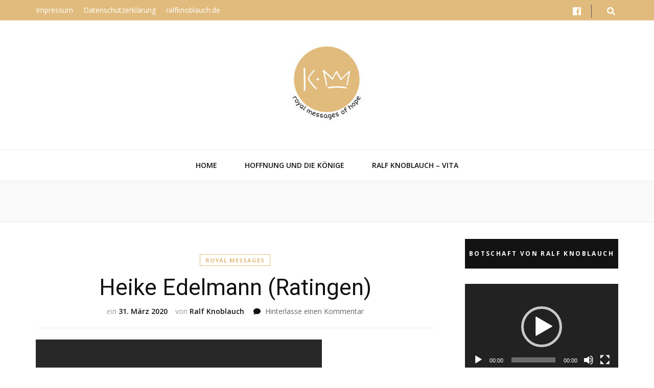

--- FILE ---
content_type: text/html; charset=UTF-8
request_url: http://royalmessagesofhope.de/2020/03/31/heike-edelmann-ratingen/
body_size: 11024
content:
    <!DOCTYPE html>
    <html lang="de">
    <head itemscope itemtype="http://schema.org/WebSite">

    <meta charset="UTF-8">
    <meta name="viewport" content="width=device-width, initial-scale=1">
    <link rel="profile" href="http://gmpg.org/xfn/11">
    <title>Heike Edelmann (Ratingen) &#8211; royal messages of hope</title>
<link rel='dns-prefetch' href='//fonts.googleapis.com' />
<link rel='dns-prefetch' href='//s.w.org' />
<link rel="alternate" type="application/rss+xml" title="royal messages of hope &raquo; Feed" href="http://royalmessagesofhope.de/feed/" />
<link rel="alternate" type="application/rss+xml" title="royal messages of hope &raquo; Kommentar-Feed" href="http://royalmessagesofhope.de/comments/feed/" />
<link rel="alternate" type="application/rss+xml" title="royal messages of hope &raquo; Heike Edelmann (Ratingen)-Kommentar-Feed" href="http://royalmessagesofhope.de/2020/03/31/heike-edelmann-ratingen/feed/" />
		<script type="text/javascript">
			window._wpemojiSettings = {"baseUrl":"https:\/\/s.w.org\/images\/core\/emoji\/13.0.1\/72x72\/","ext":".png","svgUrl":"https:\/\/s.w.org\/images\/core\/emoji\/13.0.1\/svg\/","svgExt":".svg","source":{"concatemoji":"http:\/\/royalmessagesofhope.de\/wp-includes\/js\/wp-emoji-release.min.js?ver=5.6.16"}};
			!function(e,a,t){var n,r,o,i=a.createElement("canvas"),p=i.getContext&&i.getContext("2d");function s(e,t){var a=String.fromCharCode;p.clearRect(0,0,i.width,i.height),p.fillText(a.apply(this,e),0,0);e=i.toDataURL();return p.clearRect(0,0,i.width,i.height),p.fillText(a.apply(this,t),0,0),e===i.toDataURL()}function c(e){var t=a.createElement("script");t.src=e,t.defer=t.type="text/javascript",a.getElementsByTagName("head")[0].appendChild(t)}for(o=Array("flag","emoji"),t.supports={everything:!0,everythingExceptFlag:!0},r=0;r<o.length;r++)t.supports[o[r]]=function(e){if(!p||!p.fillText)return!1;switch(p.textBaseline="top",p.font="600 32px Arial",e){case"flag":return s([127987,65039,8205,9895,65039],[127987,65039,8203,9895,65039])?!1:!s([55356,56826,55356,56819],[55356,56826,8203,55356,56819])&&!s([55356,57332,56128,56423,56128,56418,56128,56421,56128,56430,56128,56423,56128,56447],[55356,57332,8203,56128,56423,8203,56128,56418,8203,56128,56421,8203,56128,56430,8203,56128,56423,8203,56128,56447]);case"emoji":return!s([55357,56424,8205,55356,57212],[55357,56424,8203,55356,57212])}return!1}(o[r]),t.supports.everything=t.supports.everything&&t.supports[o[r]],"flag"!==o[r]&&(t.supports.everythingExceptFlag=t.supports.everythingExceptFlag&&t.supports[o[r]]);t.supports.everythingExceptFlag=t.supports.everythingExceptFlag&&!t.supports.flag,t.DOMReady=!1,t.readyCallback=function(){t.DOMReady=!0},t.supports.everything||(n=function(){t.readyCallback()},a.addEventListener?(a.addEventListener("DOMContentLoaded",n,!1),e.addEventListener("load",n,!1)):(e.attachEvent("onload",n),a.attachEvent("onreadystatechange",function(){"complete"===a.readyState&&t.readyCallback()})),(n=t.source||{}).concatemoji?c(n.concatemoji):n.wpemoji&&n.twemoji&&(c(n.twemoji),c(n.wpemoji)))}(window,document,window._wpemojiSettings);
		</script>
		<style type="text/css">
img.wp-smiley,
img.emoji {
	display: inline !important;
	border: none !important;
	box-shadow: none !important;
	height: 1em !important;
	width: 1em !important;
	margin: 0 .07em !important;
	vertical-align: -0.1em !important;
	background: none !important;
	padding: 0 !important;
}
</style>
	<link rel='stylesheet' id='wp-block-library-css'  href='http://royalmessagesofhope.de/wp-includes/css/dist/block-library/style.min.css?ver=5.6.16' type='text/css' media='all' />
<link rel='stylesheet' id='blossomthemes-toolkit-css'  href='http://royalmessagesofhope.de/wp-content/plugins/blossomthemes-toolkit/public/css/blossomthemes-toolkit-public.min.css?ver=2.1.6' type='text/css' media='all' />
<link rel='stylesheet' id='animate-css'  href='http://royalmessagesofhope.de/wp-content/themes/blossom-feminine/css/animate.min.css?ver=3.5.2' type='text/css' media='all' />
<link rel='stylesheet' id='blossom-feminine-style-css'  href='http://royalmessagesofhope.de/wp-content/themes/blossom-feminine/style.css?ver=5.6.16' type='text/css' media='all' />
<link rel='stylesheet' id='blossom-diva-css'  href='http://royalmessagesofhope.de/wp-content/themes/blossom-diva/style.css?ver=1.0.5' type='text/css' media='all' />
<link rel='stylesheet' id='owl-carousel-css'  href='http://royalmessagesofhope.de/wp-content/themes/blossom-feminine/css/owl.carousel.min.css?ver=2.2.1' type='text/css' media='all' />
<link rel='stylesheet' id='blossom-feminine-google-fonts-css'  href='https://fonts.googleapis.com/css?family=Open+Sans%3A300%2C300italic%2Cregular%2Citalic%2C600%2C600italic%2C700%2C700italic%2C800%2C800italic%7CRoboto%3A100%2C100italic%2C300%2C300italic%2Cregular%2Citalic%2C500%2C500italic%2C700%2C700italic%2C900%2C900italic%7CRoboto+Condensed%3Aregular' type='text/css' media='all' />
<script type='text/javascript' src='http://royalmessagesofhope.de/wp-includes/js/jquery/jquery.min.js?ver=3.5.1' id='jquery-core-js'></script>
<script type='text/javascript' src='http://royalmessagesofhope.de/wp-includes/js/jquery/jquery-migrate.min.js?ver=3.3.2' id='jquery-migrate-js'></script>
<link rel="https://api.w.org/" href="http://royalmessagesofhope.de/wp-json/" /><link rel="alternate" type="application/json" href="http://royalmessagesofhope.de/wp-json/wp/v2/posts/397" /><link rel="EditURI" type="application/rsd+xml" title="RSD" href="http://royalmessagesofhope.de/xmlrpc.php?rsd" />
<link rel="wlwmanifest" type="application/wlwmanifest+xml" href="http://royalmessagesofhope.de/wp-includes/wlwmanifest.xml" /> 
<meta name="generator" content="WordPress 5.6.16" />
<link rel="canonical" href="http://royalmessagesofhope.de/2020/03/31/heike-edelmann-ratingen/" />
<link rel='shortlink' href='http://royalmessagesofhope.de/?p=397' />
		<!-- Custom Logo: hide header text -->
		<style id="custom-logo-css" type="text/css">
			.site-title, .site-description {
				position: absolute;
				clip: rect(1px, 1px, 1px, 1px);
			}
		</style>
		<link rel="alternate" type="application/json+oembed" href="http://royalmessagesofhope.de/wp-json/oembed/1.0/embed?url=http%3A%2F%2Froyalmessagesofhope.de%2F2020%2F03%2F31%2Fheike-edelmann-ratingen%2F" />
<link rel="alternate" type="text/xml+oembed" href="http://royalmessagesofhope.de/wp-json/oembed/1.0/embed?url=http%3A%2F%2Froyalmessagesofhope.de%2F2020%2F03%2F31%2Fheike-edelmann-ratingen%2F&#038;format=xml" />
<link rel="pingback" href="http://royalmessagesofhope.de/xmlrpc.php"><script type="application/ld+json">{
    "@context": "http://schema.org",
    "@type": "BlogPosting",
    "mainEntityOfPage": {
        "@type": "WebPage",
        "@id": "http://royalmessagesofhope.de/2020/03/31/heike-edelmann-ratingen/"
    },
    "headline": "Heike Edelmann (Ratingen) &#8211; royal messages of hope",
    "datePublished": "2020-03-31T15:35:37+0200",
    "dateModified": "2020-03-31T15:35:39+0200",
    "author": {
        "@type": "Person",
        "name": "Ralf Knoblauch"
    },
    "description": " Die Königsskulpturen verfolgen eine bestimmte Intention: Sie tragen das Thema der WÜRDE in die Welt. Dieses t",
    "image": {
        "@type": "ImageObject",
        "url": "http://royalmessagesofhope.de/wp-content/uploads/2020/03/Bild-78-Heike-Edelmann.png",
        "width": 1366,
        "height": 768
    },
    "publisher": {
        "@type": "Organization",
        "name": "royal messages of hope",
        "description": "messages of the Kings from all over the world",
        "logo": {
            "@type": "ImageObject",
            "url": "http://royalmessagesofhope.de/wp-content/uploads/2020/03/cropped-IMG-20200327-WA00002-1-e1585480211941-2-60x60.jpg",
            "width": 60,
            "height": 60
        }
    }
}</script><style type="text/css">.recentcomments a{display:inline !important;padding:0 !important;margin:0 !important;}</style><link rel="icon" href="http://royalmessagesofhope.de/wp-content/uploads/2020/03/cropped-IMG-20200327-WA0000-32x32.jpg" sizes="32x32" />
<link rel="icon" href="http://royalmessagesofhope.de/wp-content/uploads/2020/03/cropped-IMG-20200327-WA0000-192x192.jpg" sizes="192x192" />
<link rel="apple-touch-icon" href="http://royalmessagesofhope.de/wp-content/uploads/2020/03/cropped-IMG-20200327-WA0000-180x180.jpg" />
<meta name="msapplication-TileImage" content="http://royalmessagesofhope.de/wp-content/uploads/2020/03/cropped-IMG-20200327-WA0000-270x270.jpg" />
<style type='text/css' media='all'>     
    .content-newsletter .blossomthemes-email-newsletter-wrapper.bg-img:after,
    .widget_blossomthemes_email_newsletter_widget .blossomthemes-email-newsletter-wrapper:after{
        background: rgba(225, 187, 125, 0.8);    }
    
    /* primary color */
    a{
    	color: #e1bb7d;
    }
    
    a:hover,
    a:focus{
    	color: #e1bb7d;
    }

    .secondary-nav ul li a:hover,
    .secondary-nav ul li a:focus,
    .secondary-nav ul li:hover > a,
    .secondary-nav ul li:focus > a,
    .secondary-nav .current_page_item > a,
    .secondary-nav .current-menu-item > a,
    .secondary-nav .current_page_ancestor > a,
    .secondary-nav .current-menu-ancestor > a,
    .header-t .social-networks li a:hover,
    .header-t .social-networks li a:focus,
    .main-navigation ul li a:hover,
    .main-navigation ul li a:focus,
    .main-navigation ul li:hover > a,
    .main-navigation ul li:focus > a,
    .main-navigation .current_page_item > a,
    .main-navigation .current-menu-item > a,
    .main-navigation .current_page_ancestor > a,
    .main-navigation .current-menu-ancestor > a,
    .banner .banner-text .title a:hover,
    .banner .banner-text .title a:focus,
    #primary .post .text-holder .entry-header .entry-title a:hover,
    #primary .post .text-holder .entry-header .entry-title a:focus,
    .widget ul li a:hover,
    .widget ul li a:focus,
    .site-footer .widget ul li a:hover,
    .site-footer .widget ul li a:focus,
    #crumbs a:hover,
    #crumbs a:focus,
    .related-post .post .text-holder .cat-links a:hover,
    .related-post .post .text-holder .cat-links a:focus,
    .related-post .post .text-holder .entry-title a:hover,
    .related-post .post .text-holder .entry-title a:focus,
    .comments-area .comment-body .comment-metadata a:hover,
    .comments-area .comment-body .comment-metadata a:focus,
    .search #primary .search-post .text-holder .entry-header .entry-title a:hover,
    .search #primary .search-post .text-holder .entry-header .entry-title a:focus,
    .site-title a:hover,
    .site-title a:focus,
    .widget_bttk_popular_post ul li .entry-header .entry-meta a:hover,
    .widget_bttk_popular_post ul li .entry-header .entry-meta a:focus,
    .widget_bttk_pro_recent_post ul li .entry-header .entry-meta a:hover,
    .widget_bttk_pro_recent_post ul li .entry-header .entry-meta a:focus,
    .widget_bttk_popular_post .style-two li .entry-header .cat-links a,
    .widget_bttk_pro_recent_post .style-two li .entry-header .cat-links a,
    .widget_bttk_popular_post .style-three li .entry-header .cat-links a,
    .widget_bttk_pro_recent_post .style-three li .entry-header .cat-links a,
    .widget_bttk_posts_category_slider_widget .carousel-title .title a:hover,
    .widget_bttk_posts_category_slider_widget .carousel-title .title a:focus,
    .site-footer .widget_bttk_posts_category_slider_widget .carousel-title .title a:hover,
    .site-footer .widget_bttk_posts_category_slider_widget .carousel-title .title a:focus,
    .portfolio-sorting .button:hover,
    .portfolio-sorting .button:focus,
    .portfolio-sorting .button.is-checked,
    .portfolio-item .portfolio-img-title a:hover,
    .portfolio-item .portfolio-img-title a:focus,
    .portfolio-item .portfolio-cat a:hover,
    .portfolio-item .portfolio-cat a:focus,
    .entry-header .portfolio-cat a:hover,
    .entry-header .portfolio-cat a:focus,
    .header-layout-two .header-b .social-networks li a:hover, 
    .header-layout-two .header-b .social-networks li a:focus,
    #primary .post .text-holder .entry-header .cat-links a,
    #primary .post .text-holder .entry-footer .btn-readmore,
    .widget_bttk_popular_post .style-two li .entry-header .cat-links a, .widget_bttk_pro_recent_post .style-two li .entry-header .cat-links a, .widget_bttk_popular_post .style-three li .entry-header .cat-links a, .widget_bttk_pro_recent_post .style-three li .entry-header .cat-links a, .widget_bttk_posts_category_slider_widget .carousel-title .cat-links a{
        color: #e1bb7d;
    }

    .category-section .col:hover .img-holder .text-holder,
    .pagination a{
        border-color: #e1bb7d;
    }

    .category-section .col:hover .img-holder .text-holder span,
    .pagination a:hover,
    .pagination a:focus,
    .widget_calendar caption,
    .widget_calendar table tbody td a,
    .widget_tag_cloud .tagcloud a:hover,
    .widget_tag_cloud .tagcloud a:focus,
    #blossom-top,
    .single #primary .post .entry-footer .tags a:hover,
    .single #primary .post .entry-footer .tags a:focus,
    .error-holder .page-content a:hover,
    .error-holder .page-content a:focus,
    .widget_bttk_author_bio .readmore:hover,
    .widget_bttk_author_bio .readmore:focus,
    .widget_bttk_social_links ul li a:hover,
    .widget_bttk_social_links ul li a:focus,
    .widget_bttk_image_text_widget ul li .btn-readmore:hover,
    .widget_bttk_image_text_widget ul li .btn-readmore:focus,
    .widget_bttk_custom_categories ul li a:hover .post-count,
    .widget_bttk_custom_categories ul li a:hover:focus .post-count,
    .content-instagram ul li .instagram-meta .like,
    .content-instagram ul li .instagram-meta .comment,
    #secondary .widget_blossomtheme_featured_page_widget .text-holder .btn-readmore:hover,
    #secondary .widget_blossomtheme_featured_page_widget .text-holder .btn-readmore:focus,
    #secondary .widget_blossomtheme_companion_cta_widget .btn-cta:hover,
    #secondary .widget_blossomtheme_companion_cta_widget .btn-cta:focus,
    #secondary .widget_bttk_icon_text_widget .text-holder .btn-readmore:hover,
    #secondary .widget_bttk_icon_text_widget .text-holder .btn-readmore:focus,
    .site-footer .widget_blossomtheme_companion_cta_widget .btn-cta:hover,
    .site-footer .widget_blossomtheme_companion_cta_widget .btn-cta:focus,
    .site-footer .widget_blossomtheme_featured_page_widget .text-holder .btn-readmore:hover,
    .site-footer .widget_blossomtheme_featured_page_widget .text-holder .btn-readmore:focus,
    .site-footer .widget_bttk_icon_text_widget .text-holder .btn-readmore:hover,
    .site-footer .widget_bttk_icon_text_widget .text-holder .btn-readmore:focus,
    #primary .post .entry-content .highlight, #primary .page .entry-content .highlight,
    .owl-carousel .owl-nav .owl-prev:hover, 
    .owl-carousel .owl-nav .owl-next:hover, 
    #primary .post .text-holder .entry-header .cat-links a:hover,
    .widget_bttk_author_bio .author-socicons li:hover,
    .widget_bttk_popular_post .style-two li .entry-header .cat-links a:hover, .widget_bttk_pro_recent_post .style-two li .entry-header .cat-links a:hover, .widget_bttk_popular_post .style-three li .entry-header .cat-links a:hover, .widget_bttk_pro_recent_post .style-three li .entry-header .cat-links a:hover, .widget_bttk_posts_category_slider_widget .carousel-title .cat-links a:hover{
        background: #e1bb7d;
    }

    .pagination .current,
    .post-navigation .nav-links .nav-previous a:hover,
    .post-navigation .nav-links .nav-next a:hover,
    .post-navigation .nav-links .nav-previous a:focus,
    .post-navigation .nav-links .nav-next a:focus,
    .banner .banner-text .cat-links a:hover,
    .banner .banner-text .cat-links a:focus{
        background: #e1bb7d;
        border-color: #e1bb7d;
    }

    #primary .post .entry-content blockquote,
    #primary .page .entry-content blockquote{
        border-bottom-color: #e1bb7d;
        border-top-color: #e1bb7d;
    }

    .widget_bttk_author_bio .author-socicons li,
    .widget_bttk_author_bio .author-socicons li:last-child{
         border-color: rgba(225, 187, 125, 0.3);    }

    #primary .post .entry-content .pull-left,
    #primary .page .entry-content .pull-left,
    #primary .post .entry-content .pull-right,
    #primary .page .entry-content .pull-right{border-left-color: #e1bb7d;}

    .error-holder .page-content h2{
        text-shadow: 6px 6px 0 #e1bb7d;
    }

    
    body,
    button,
    input,
    select,
    optgroup,
    textarea{
        font-family : Open Sans;
        font-size   : 16px;
    }

    .banner .banner-text .cat-links a,
    .widget_bttk_author_bio .title-holder,
    .widget_bttk_popular_post ul li .entry-header .entry-title,
    .widget_bttk_pro_recent_post ul li .entry-header .entry-title,
    .widget_bttk_posts_category_slider_widget .carousel-title .title{
        font-family : Open Sans;
    }

    .banner .banner-text .title,
    #primary .sticky .text-holder .entry-header .entry-title,
    #primary .post .text-holder .entry-header .entry-title,
    .author-section .text-holder .title,
    .post-navigation .nav-links .nav-previous .post-title,
    .post-navigation .nav-links .nav-next .post-title,
    .related-post .post .text-holder .entry-title,
    .comments-area .comments-title,
    .comments-area .comment-body .fn,
    .comments-area .comment-reply-title,
    .page-header .page-title,
    #primary .post .entry-content blockquote,
    #primary .page .entry-content blockquote,
    #primary .post .entry-content .pull-left,
    #primary .page .entry-content .pull-left,
    #primary .post .entry-content .pull-right,
    #primary .page .entry-content .pull-right,
    #primary .post .entry-content h1,
    #primary .page .entry-content h1,
    #primary .post .entry-content h2,
    #primary .page .entry-content h2,
    #primary .post .entry-content h3,
    #primary .page .entry-content h3,
    #primary .post .entry-content h4,
    #primary .page .entry-content h4,
    #primary .post .entry-content h5,
    #primary .page .entry-content h5,
    #primary .post .entry-content h6,
    #primary .page .entry-content h6,
    .search #primary .search-post .text-holder .entry-header .entry-title,
    .error-holder .page-content h2,
    .content-newsletter .blossomthemes-email-newsletter-wrapper .text-holder h3,
    .widget_blossomthemes_email_newsletter_widget .blossomthemes-email-newsletter-wrapper .text-holder h3,
    #secondary .widget_bttk_testimonial_widget .text-holder .name,
    #secondary .widget_bttk_description_widget .text-holder .name,
    .site-footer .widget_bttk_description_widget .text-holder .name,
    .site-footer .widget_bttk_testimonial_widget .text-holder .name,
    .portfolio-text-holder .portfolio-img-title,
    .portfolio-holder .entry-header .entry-title,
    .single-blossom-portfolio .post-navigation .nav-previous a,
    .single-blossom-portfolio .post-navigation .nav-next a,
    .related-portfolio-title,
    #primary .post .entry-content blockquote cite, 
    #primary .page .entry-content blockquote cite,
    .content-instagram .insta-title{
        font-family: Roboto;
    }

    .site-title{
        font-size   : 32px;
        font-family : Roboto Condensed;
        font-weight : 400;
        font-style  : normal;
    }
    
               
    </style>
</head>
<meta name="referrer" content="no-referrer">
<body class="post-template-default single single-post postid-397 single-format-standard wp-custom-logo rightsidebar blog-layout-two" itemscope itemtype="http://schema.org/WebPage">
	
    <div id="page" class="site"><a aria-label="skip to content" class="skip-link" href="#content">Zum Inhalt springen</a>
        <header id="masthead" class="site-header wow fadeIn header-layout-one" data-wow-delay="0.1s" itemscope itemtype="http://schema.org/WPHeader">
                    <div class="header-t">
                <div class="container">                    
                                            <button aria-label="secondary menu toggle button" id="secondary-toggle-button"><i class="fa fa-bars"></i></button>  
                                 
                    <nav id="secondary-navigation" class="secondary-nav" itemscope itemtype="http://schema.org/SiteNavigationElement">
                        <div class="menu-social-container"><ul id="secondary-menu" class="menu"><li id="menu-item-135" class="menu-item menu-item-type-post_type menu-item-object-page menu-item-135"><a href="http://royalmessagesofhope.de/impressum/">Impressum</a></li>
<li id="menu-item-159" class="menu-item menu-item-type-post_type menu-item-object-page menu-item-privacy-policy menu-item-159"><a href="http://royalmessagesofhope.de/datenschutzerklaerung-2/">Datenschutzerklärung</a></li>
<li id="menu-item-164" class="menu-item menu-item-type-custom menu-item-object-custom menu-item-164"><a href="http://ralfknoblauch.de">ralfknoblauch.de</a></li>
</ul></div>                    </nav><!-- #secondary-navigation -->                    
                    <div class="right">
                        <div class="tools">
                            <div class="form-section">
                                <button aria-label="search form toggle button" id="btn-search">
                                    <i class="fas fa-search"></i>
                                </button>
                                <div class="form-holder">
                                    <form role="search" method="get" class="search-form" action="http://royalmessagesofhope.de/">
				<label>
					<span class="screen-reader-text">Suche nach:</span>
					<input type="search" class="search-field" placeholder="Suchen …" value="" name="s" />
				</label>
				<input type="submit" class="search-submit" value="Suchen" />
			</form>                                </div>
                            </div>
                                                
                        </div>                        
                            <ul class="social-networks">
    	            <li><a href="https://www.facebook.com/Royal-messages-of-hope-105694607754715" target="_blank" rel="nofollow"><i class="fab fa-facebook"></i></a></li>    	   
            	</ul>
                            
                    </div>                    
                </div>
            </div><!-- .header-t -->
                <div class="header-m site-branding" >
            <div class="container" itemscope itemtype="http://schema.org/Organization">
                <a href="http://royalmessagesofhope.de/" class="custom-logo-link" rel="home"><img width="150" height="150" src="http://royalmessagesofhope.de/wp-content/uploads/2020/03/cropped-IMG-20200327-WA00002-1-e1585480211941-2.jpg" class="custom-logo" alt="royal messages of hope" srcset="http://royalmessagesofhope.de/wp-content/uploads/2020/03/cropped-IMG-20200327-WA00002-1-e1585480211941-2.jpg 150w, http://royalmessagesofhope.de/wp-content/uploads/2020/03/cropped-IMG-20200327-WA00002-1-e1585480211941-2-60x60.jpg 60w" sizes="(max-width: 150px) 100vw, 150px" /></a>                    <p class="site-title" itemprop="name"><a href="http://royalmessagesofhope.de/" rel="home" itemprop="url">royal messages of hope</a></p>
                                    <p class="site-description" itemprop="description">messages of the Kings from all over the world</p>
                            </div>
        </div><!-- .header-m -->
        
        <div class="header-b">
            <div class="container">
                <button aria-label="primary menu toggle button" id="primary-toggle-button"><i class="fa fa-bars"></i>Navigation</button>
                <nav id="site-navigation" class="main-navigation" itemscope itemtype="http://schema.org/SiteNavigationElement">
                    <div class="menu-menu1-container"><ul id="primary-menu" class="menu"><li id="menu-item-32" class="menu-item menu-item-type-custom menu-item-object-custom menu-item-home menu-item-32"><a href="http://royalmessagesofhope.de">Home</a></li>
<li id="menu-item-54" class="menu-item menu-item-type-post_type menu-item-object-page menu-item-54"><a href="http://royalmessagesofhope.de/die-botschaften-und-corona/">Hoffnung und die Könige</a></li>
<li id="menu-item-144" class="menu-item menu-item-type-post_type menu-item-object-page menu-item-144"><a href="http://royalmessagesofhope.de/ralf-knoblauch-vita/">Ralf Knoblauch &#8211; Vita</a></li>
</ul></div>                </nav><!-- #site-navigation -->
                            </div>
        </div><!-- .header-b -->
        
    </header><!-- #masthead -->
        <div class="top-bar">
		<div class="container">
			    <header class="page-header">
        </header><!-- .page-header -->
    		</div>
	</div>
        <div class="container main-content">
                <div id="content" class="site-content">
            <div class="row">
    
	<div id="primary" class="content-area">
		<main id="main" class="site-main">

		
<article id="post-397" class="post-397 post type-post status-publish format-standard has-post-thumbnail hentry category-royalmessages tag-botschaft tag-corona tag-corvid19 tag-covid-19 tag-edelmann tag-hoffnung tag-hope tag-kings tag-knoblauch tag-koenige tag-kunst tag-messages tag-of tag-ralf-knoblach tag-ratingen tag-royal tag-sars-cov-2 tag-unterstuetzung tag-weltweit" itemscope itemtype="https://schema.org/Blog">
	
    <div class="post-thumbnail"></div>    
    <div class="text-holder">        
            <header class="entry-header">
    <span class="cat-links" itemprop="about"><a href="http://royalmessagesofhope.de/category/royalmessages/" rel="category tag">Royal Messages</a></span><h1 class="entry-title" itemprop="headline">Heike Edelmann (Ratingen)</h1><div class="entry-meta"><span class="byline" itemprop="author" itemscope itemtype="https://schema.org/Person"> von <span class="author vcard" itemprop="name"><a class="url fn n" href="http://royalmessagesofhope.de/author/ralf-knoblauch/">Ralf Knoblauch</a></span></span><span class="posted-on"><span class="text-on"> ein </span><a href="http://royalmessagesofhope.de/2020/03/31/heike-edelmann-ratingen/" rel="bookmark"><time class="entry-date published" datetime="2020-03-31T15:35:37+02:00" itemprop="datePublished">31. März 2020</time><time class="updated" datetime="2020-03-31T15:35:39+02:00" itemprop="dateModified">31. März 2020</time></a></span><span class="comments"><i class="fa fa-comment"></i><a href="http://royalmessagesofhope.de/2020/03/31/heike-edelmann-ratingen/#respond">Hinterlasse einen Kommentar<span class="screen-reader-text"> zu Heike Edelmann (Ratingen)</span></a></span></div><!-- .entry-meta -->	</header><!-- .entry-header home-->
        
    <div class="entry-content" itemprop="text">
		<div class="text">
<iframe width="560" height="315" src="https://www.youtube-nocookie.com/embed/ezj-xzfVHPU" frameborder="0" allow="accelerometer; autoplay; encrypted-media; gyroscope; picture-in-picture" allowfullscreen></iframe>



<p> Die Königsskulpturen verfolgen eine bestimmte Intention: Sie tragen das Thema der WÜRDE in die Welt. Dieses tun sie an ganz unterschiedlichen Orten und in vielfältigen Kontexten auf der ganzen Welt. Das Hoffnungsprojekt (royal messages of hope) ist ein Beitrag, in dieser weltweiten Coronakrise, den  Menschen Mut und Hoffnung zu schenken. Heike Edelmann aus Ratingen hat einen König. Das ist Ihre Botschaft für die Welt. </p>
</div>	</div><!-- .entry-content -->      
        <footer class="entry-footer">
    <span class="tags"><a href="http://royalmessagesofhope.de/tag/botschaft/" rel="tag">Botschaft</a><a href="http://royalmessagesofhope.de/tag/corona/" rel="tag">Corona</a><a href="http://royalmessagesofhope.de/tag/corvid19/" rel="tag">Corvid19</a><a href="http://royalmessagesofhope.de/tag/covid-19/" rel="tag">Covid-19</a><a href="http://royalmessagesofhope.de/tag/edelmann/" rel="tag">Edelmann</a><a href="http://royalmessagesofhope.de/tag/hoffnung/" rel="tag">Hoffnung</a><a href="http://royalmessagesofhope.de/tag/hope/" rel="tag">Hope</a><a href="http://royalmessagesofhope.de/tag/kings/" rel="tag">Kings</a><a href="http://royalmessagesofhope.de/tag/knoblauch/" rel="tag">Knoblauch</a><a href="http://royalmessagesofhope.de/tag/koenige/" rel="tag">Könige</a><a href="http://royalmessagesofhope.de/tag/kunst/" rel="tag">Kunst</a><a href="http://royalmessagesofhope.de/tag/messages/" rel="tag">Messages</a><a href="http://royalmessagesofhope.de/tag/of/" rel="tag">of</a><a href="http://royalmessagesofhope.de/tag/ralf-knoblach/" rel="tag">Ralf Knoblach</a><a href="http://royalmessagesofhope.de/tag/ratingen/" rel="tag">Ratingen</a><a href="http://royalmessagesofhope.de/tag/royal/" rel="tag">Royal</a><a href="http://royalmessagesofhope.de/tag/sars-cov-2/" rel="tag">SARS-Cov-2</a><a href="http://royalmessagesofhope.de/tag/unterstuetzung/" rel="tag">Unterstützung</a><a href="http://royalmessagesofhope.de/tag/weltweit/" rel="tag">Weltweit</a></span>    </footer><!-- .entry-footer home-->
        </div><!-- .text-holder -->
    
</article><!-- #post-397 -->            
            <nav class="navigation post-navigation" role="navigation">
    			<h2 class="screen-reader-text">Beitragsnavigation</h2>
    			<div class="nav-links">
    				<div class="nav-previous nav-holder"><a href="http://royalmessagesofhope.de/2020/03/31/sophia-baranova-hannover/" rel="prev"><span class="meta-nav">Vorheriger Artikel</span><span class="post-title">Sophia Baranova (Hannover)</span></a></div><div class="nav-next nav-holder"><a href="http://royalmessagesofhope.de/2020/03/31/elisabeth-hartmann-kulla-bochum/" rel="next"><span class="meta-nav">Nächster Artikel</span><span class="post-title">Elisabeth Hartmann-Kulla (Bochum)</span></a></div>    			</div>
    		</nav>        
                    <div class="related-post">
    		<h2 class="title">Für dich vielleicht ebenfalls interessant...</h2>    		<div class="row">
    			                    <div class="post">
        				<div class="img-holder">
        					<a href="http://royalmessagesofhope.de/2020/03/31/barbara-costanzo-koenigswinter/">
                            <img width="320" height="200" src="http://royalmessagesofhope.de/wp-content/uploads/2020/03/Bild-96-Barbara-Costanzo-320x200.png" class="attachment-blossom-feminine-related size-blossom-feminine-related wp-post-image" alt="" loading="lazy" />                            </a>
        					<div class="text-holder">
        						<span class="cat-links" itemprop="about"><a href="http://royalmessagesofhope.de/category/royalmessages/" rel="category tag">Royal Messages</a></span><h3 class="entry-title"><a href="http://royalmessagesofhope.de/2020/03/31/barbara-costanzo-koenigswinter/" rel="bookmark">Barbara Costanzo (Königswinter)</a></h3>        					</div>
        				</div>
        			</div>
        			                    <div class="post">
        				<div class="img-holder">
        					<a href="http://royalmessagesofhope.de/2020/03/31/dr-angel-unzueta-spanien/">
                            <img width="320" height="200" src="http://royalmessagesofhope.de/wp-content/uploads/2020/03/Bild-35-Dr.-Angel-Unzueta-2-320x200.png" class="attachment-blossom-feminine-related size-blossom-feminine-related wp-post-image" alt="" loading="lazy" />                            </a>
        					<div class="text-holder">
        						<span class="cat-links" itemprop="about"><a href="http://royalmessagesofhope.de/category/royalmessages/" rel="category tag">Royal Messages</a></span><h3 class="entry-title"><a href="http://royalmessagesofhope.de/2020/03/31/dr-angel-unzueta-spanien/" rel="bookmark">Angel Unzueta (Spanien)</a></h3>        					</div>
        				</div>
        			</div>
        			                    <div class="post">
        				<div class="img-holder">
        					<a href="http://royalmessagesofhope.de/2020/03/31/erika-wittkamp-ernst-mommertz-der-sack-koeln/">
                            <img width="320" height="200" src="http://royalmessagesofhope.de/wp-content/uploads/2020/03/Bild-47-Erika-Wittkamp-und-Ernst-320x200.png" class="attachment-blossom-feminine-related size-blossom-feminine-related wp-post-image" alt="" loading="lazy" />                            </a>
        					<div class="text-holder">
        						<span class="cat-links" itemprop="about"><a href="http://royalmessagesofhope.de/category/royalmessages/" rel="category tag">Royal Messages</a></span><h3 class="entry-title"><a href="http://royalmessagesofhope.de/2020/03/31/erika-wittkamp-ernst-mommertz-der-sack-koeln/" rel="bookmark">Erika Wittkamp / Ernst Mommertz ( Der Sack / Köln)</a></h3>        					</div>
        				</div>
        			</div>
        			    		</div>
    	</div>
        
<div id="comments" class="comments-area">

		<div id="respond" class="comment-respond">
		<h3 id="reply-title" class="comment-reply-title">Schreibe einen Kommentar <small><a rel="nofollow" id="cancel-comment-reply-link" href="/2020/03/31/heike-edelmann-ratingen/#respond" style="display:none;">Antwort abbrechen</a></small></h3><form action="http://royalmessagesofhope.de/wp-comments-post.php" method="post" id="commentform" class="comment-form" novalidate><p class="comment-notes"><span id="email-notes">Deine E-Mail-Adresse wird nicht veröffentlicht.</span> Erforderliche Felder sind mit <span class="required">*</span> markiert</p><p class="comment-form-comment"><label for="comment">Kommentieren</label><textarea autocomplete="new-password"  id="f30dcfada2"  name="f30dcfada2"   placeholder="Kommentieren" cols="45" rows="8" aria-required="true"></textarea><textarea id="comment" aria-hidden="true" name="comment" autocomplete="new-password" style="padding:0 !important;clip:rect(1px, 1px, 1px, 1px) !important;position:absolute !important;white-space:nowrap !important;height:1px !important;width:1px !important;overflow:hidden !important;" tabindex="-1"></textarea><script data-noptimize type="text/javascript">document.getElementById("comment").setAttribute( "id", "a7b0ed4f57b5d71c86cb2d03537e4acd" );document.getElementById("f30dcfada2").setAttribute( "id", "comment" );</script></p><p class="comment-form-author"><label for="author">Name<span class="required">*</span></label><input id="author" name="author" placeholder="Name*" type="text" value="" size="30" aria-required='true' /></p>
<p class="comment-form-email"><label for="email">E-Mail<span class="required">*</span></label><input id="email" name="email" placeholder="E-Mail*" type="text" value="" size="30" aria-required='true' /></p>
<p class="comment-form-url"><label for="url">Website</label><input id="url" name="url" placeholder="Website" type="text" value="" size="30" /></p>
<p class="comment-form-cookies-consent"><input id="wp-comment-cookies-consent" name="wp-comment-cookies-consent" type="checkbox" value="yes" /> <label for="wp-comment-cookies-consent">Meinen Namen, meine E-Mail-Adresse und meine Website in diesem Browser für die nächste Kommentierung speichern.</label></p>
<p class="form-submit"><input name="submit" type="submit" id="submit" class="submit" value="Kommentar abschicken" /> <input type='hidden' name='comment_post_ID' value='397' id='comment_post_ID' />
<input type='hidden' name='comment_parent' id='comment_parent' value='0' />
</p></form>	</div><!-- #respond -->
	
</div><!-- #comments -->

		</main><!-- #main -->
	</div><!-- #primary -->


<aside id="secondary" class="widget-area" itemscope itemtype="http://schema.org/WPSideBar">
	<section id="media_video-3" class="widget widget_media_video"><h2 class="widget-title" itemprop="name">Botschaft von Ralf Knoblauch</h2><div style="width:100%;" class="wp-video"><!--[if lt IE 9]><script>document.createElement('video');</script><![endif]-->
<video class="wp-video-shortcode" id="video-397-1" preload="none" controls="controls"><source type="video/mp4" src="http://royalmessagesofhope.de/wp-content/uploads/2020/04/Ralf-Knoblauch-Bonn_RoyalMessageofHope.mp4?_=1" /><source type="video/mp4" src="http://royalmessagesofhope.de/wp-content/uploads/2020/04/Ralf-Knoblauch-Bonn_RoyalMessageofHope.mp4?_=1" /><a href="http://royalmessagesofhope.de/wp-content/uploads/2020/04/Ralf-Knoblauch-Bonn_RoyalMessageofHope.mp4">http://royalmessagesofhope.de/wp-content/uploads/2020/04/Ralf-Knoblauch-Bonn_RoyalMessageofHope.mp4</a></video></div></section><section id="text-4" class="widget widget_text"><h2 class="widget-title" itemprop="name">Darum geht es</h2>			<div class="textwidget"><p><!-- wp:paragraph --></p>
<p>Die Königsskulpturen verfolgen eine bestimmte Intention: Sie tragen das Thema der WÜRDE in die Welt. Dieses tun sie an ganz unterschiedlichen Orten und in vielfältigen Kontexten auf der ganzen Welt. Das Hoffnungsprojekt (royal messages of hope) ist ein Beitrag, in dieser weltweiten Coronakrise, den Menschen Mut und Hoffnung zu schenken.</p>
<p><!-- /wp:paragraph --> <!-- wp:paragraph --></p>
<p>Worum es geht: <a href="https://www.domradio.de/audio/botschaften-fuer-mehr-menschlichkeit-ein-interview-mit-ralf-knoblauch-diakon-bildhauer-und">https://www.domradio.de/audio/botschaften-fuer-mehr-menschlichkeit-ein-interview-mit-ralf-knoblauch-diakon-bildhauer-und</a></p>
<p><!-- /wp:paragraph --> <!-- wp:paragraph --> <!-- /wp:paragraph --> <!-- wp:paragraph --></p>
<p>Ein Hoffnungszeichen für die Welt: <a href="https://bildung.erzbistum-koeln.de/gemeinsam-in-bonn/medien/Hoffnungszeichen-aus-der-ganzen-Welt/">https://bildung.erzbistum-koeln.de/gemeinsam-in-bonn/medien/Hoffnungszeichen-aus-der-ganzen-Welt/</a></p>
<p>Wird auf dieser Website von Königen gesprochen wird, so sind auch alle König*innen mit gemeint.</p>
<p><!-- /wp:paragraph --></p>
</div>
		</section></aside><!-- #secondary -->
            </div><!-- .row/not-found -->
        </div><!-- #content -->
    </div><!-- .container/.main-content -->
        <footer id="colophon" class="site-footer" itemscope itemtype="http://schema.org/WPFooter">
    
    <div class="footer-t">
		<div class="container">
			<div class="row column-3">
                            <div class="col">
                   
		<section id="recent-posts-3" class="widget widget_recent_entries">
		<h2 class="widget-title" itemprop="name">Neueste Beiträge</h2>
		<ul>
											<li>
					<a href="http://royalmessagesofhope.de/2021/03/14/winfried-rottenecker-bochum/">Winfried Rottenecker (Bochum)</a>
									</li>
											<li>
					<a href="http://royalmessagesofhope.de/2021/03/14/regina-wiede-rheinbach/">Regina Wiede (Rheinbach)</a>
									</li>
											<li>
					<a href="http://royalmessagesofhope.de/2021/03/14/elmar-micus-dortmund/">Elmar Micus (Dortmund)</a>
									</li>
											<li>
					<a href="http://royalmessagesofhope.de/2021/03/14/bruni-werner-trier-2/">Bruni Werner (Trier)</a>
									</li>
											<li>
					<a href="http://royalmessagesofhope.de/2021/03/14/ursula-ruh-monheim-am-rhein/">Ursula Ruh (Monheim am Rhein)</a>
									</li>
					</ul>

		</section> 
                </div>
                            <div class="col">
                   <section id="nav_menu-2" class="widget widget_nav_menu"><h2 class="widget-title" itemprop="name">Menu</h2><div class="menu-menu1-container"><ul id="menu-menu1" class="menu"><li class="menu-item menu-item-type-custom menu-item-object-custom menu-item-home menu-item-32"><a href="http://royalmessagesofhope.de">Home</a></li>
<li class="menu-item menu-item-type-post_type menu-item-object-page menu-item-54"><a href="http://royalmessagesofhope.de/die-botschaften-und-corona/">Hoffnung und die Könige</a></li>
<li class="menu-item menu-item-type-post_type menu-item-object-page menu-item-144"><a href="http://royalmessagesofhope.de/ralf-knoblauch-vita/">Ralf Knoblauch &#8211; Vita</a></li>
</ul></div></section> 
                </div>
                            <div class="col">
                   <section id="nav_menu-5" class="widget widget_nav_menu"><div class="menu-social-container"><ul id="menu-social" class="menu"><li class="menu-item menu-item-type-post_type menu-item-object-page menu-item-135"><a href="http://royalmessagesofhope.de/impressum/">Impressum</a></li>
<li class="menu-item menu-item-type-post_type menu-item-object-page menu-item-privacy-policy menu-item-159"><a href="http://royalmessagesofhope.de/datenschutzerklaerung-2/">Datenschutzerklärung</a></li>
<li class="menu-item menu-item-type-custom menu-item-object-custom menu-item-164"><a href="http://ralfknoblauch.de">ralfknoblauch.de</a></li>
</ul></div></section> 
                </div>
                        </div>
		</div>
	</div>
        <div class="site-info">
        <div class="container">
            <span class="copyright">2026 Copyright  <a href="http://royalmessagesofhope.de/">royal messages of hope</a>. </span>Blossom Diva | Entwickelt von<a href="https://blossomthemes.com/" rel="nofollow" target="_blank"> Blossom Themes</a>. Bereitgestellt von <a href="https://wordpress.org/" target="_blank">WordPress</a>.<a class="privacy-policy-link" href="http://royalmessagesofhope.de/datenschutzerklaerung-2/">Datenschutzerklärung</a>                    
        </div>
    </div>
        </footer><!-- #colophon -->
        <button aria-label="go to top button" id="blossom-top">
		<span><i class="fa fa-angle-up"></i>OBEN</span>
	</button>
        </div><!-- #page -->
    <link rel='stylesheet' id='mediaelement-css'  href='http://royalmessagesofhope.de/wp-includes/js/mediaelement/mediaelementplayer-legacy.min.css?ver=4.2.16' type='text/css' media='all' />
<link rel='stylesheet' id='wp-mediaelement-css'  href='http://royalmessagesofhope.de/wp-includes/js/mediaelement/wp-mediaelement.min.css?ver=5.6.16' type='text/css' media='all' />
<script type='text/javascript' src='http://royalmessagesofhope.de/wp-content/plugins/blossomthemes-toolkit/public/js/isotope.pkgd.min.js?ver=3.0.5' id='isotope-pkgd-js'></script>
<script type='text/javascript' src='http://royalmessagesofhope.de/wp-includes/js/imagesloaded.min.js?ver=4.1.4' id='imagesloaded-js'></script>
<script type='text/javascript' src='http://royalmessagesofhope.de/wp-includes/js/masonry.min.js?ver=4.2.2' id='masonry-js'></script>
<script type='text/javascript' src='http://royalmessagesofhope.de/wp-content/plugins/blossomthemes-toolkit/public/js/blossomthemes-toolkit-public.min.js?ver=2.1.6' id='blossomthemes-toolkit-js'></script>
<script type='text/javascript' src='http://royalmessagesofhope.de/wp-content/plugins/blossomthemes-toolkit/public/js/fontawesome/all.min.js?ver=5.6.3' id='all-js'></script>
<script type='text/javascript' src='http://royalmessagesofhope.de/wp-content/plugins/blossomthemes-toolkit/public/js/fontawesome/v4-shims.min.js?ver=5.6.3' id='v4-shims-js'></script>
<script type='text/javascript' id='blossom-diva-js-extra'>
/* <![CDATA[ */
var blossom_diva_data = {"rtl":"","animation":"","auto":"1"};
/* ]]> */
</script>
<script type='text/javascript' src='http://royalmessagesofhope.de/wp-content/themes/blossom-diva/js/custom.js?ver=1.0.5' id='blossom-diva-js'></script>
<script type='text/javascript' src='http://royalmessagesofhope.de/wp-content/themes/blossom-feminine/js/sticky-kit.min.js?ver=1.1.3' id='sticky-kit-js'></script>
<script type='text/javascript' src='http://royalmessagesofhope.de/wp-content/themes/blossom-feminine/js/owl.carousel.min.js?ver=2.2.1' id='owl-carousel-js'></script>
<script type='text/javascript' src='http://royalmessagesofhope.de/wp-content/themes/blossom-feminine/js/owlcarousel2-a11ylayer.min.js?ver=0.2.1' id='owlcarousel2-a11ylayer-js'></script>
<script type='text/javascript' src='http://royalmessagesofhope.de/wp-content/themes/blossom-feminine/js/jquery.matchHeight.min.js?ver=0.7.2' id='jquery-matchHeight-js'></script>
<script type='text/javascript' src='http://royalmessagesofhope.de/wp-content/themes/blossom-feminine/js/wow.min.js?ver=1.1.3' id='wow-js'></script>
<script type='text/javascript' id='blossom-feminine-custom-js-extra'>
/* <![CDATA[ */
var blossom_feminine_data = {"rtl":"","animation":"","auto":"1"};
/* ]]> */
</script>
<script type='text/javascript' src='http://royalmessagesofhope.de/wp-content/themes/blossom-feminine/js/custom.min.js?ver=1.0.5' id='blossom-feminine-custom-js'></script>
<script type='text/javascript' src='http://royalmessagesofhope.de/wp-includes/js/comment-reply.min.js?ver=5.6.16' id='comment-reply-js'></script>
<script type='text/javascript' src='http://royalmessagesofhope.de/wp-includes/js/wp-embed.min.js?ver=5.6.16' id='wp-embed-js'></script>
<script type='text/javascript' id='mediaelement-core-js-before'>
var mejsL10n = {"language":"de","strings":{"mejs.download-file":"Datei herunterladen","mejs.install-flash":"Du verwendest einen Browser, der nicht den Flash-Player aktiviert oder installiert hat. Bitte aktiviere dein Flash-Player-Plugin oder lade die neueste Version von https:\/\/get.adobe.com\/flashplayer\/ herunter","mejs.fullscreen":"Vollbild","mejs.play":"Wiedergeben","mejs.pause":"Pausieren","mejs.time-slider":"Zeit-Schieberegler","mejs.time-help-text":"Benutze die Pfeiltasten Links\/Rechts, um 1\u00a0Sekunde vor- oder zur\u00fcckzuspringen. Mit den Pfeiltasten Hoch\/Runter kannst du um 10\u00a0Sekunden vor- oder zur\u00fcckspringen.","mejs.live-broadcast":"Live-\u00dcbertragung","mejs.volume-help-text":"Pfeiltasten Hoch\/Runter benutzen, um die Lautst\u00e4rke zu regeln.","mejs.unmute":"Lautschalten","mejs.mute":"Stummschalten","mejs.volume-slider":"Lautst\u00e4rkeregler","mejs.video-player":"Video-Player","mejs.audio-player":"Audio-Player","mejs.captions-subtitles":"Untertitel","mejs.captions-chapters":"Kapitel","mejs.none":"Keine","mejs.afrikaans":"Afrikaans","mejs.albanian":"Albanisch","mejs.arabic":"Arabisch","mejs.belarusian":"Wei\u00dfrussisch","mejs.bulgarian":"Bulgarisch","mejs.catalan":"Katalanisch","mejs.chinese":"Chinesisch","mejs.chinese-simplified":"Chinesisch (vereinfacht)","mejs.chinese-traditional":"Chinesisch (traditionell)","mejs.croatian":"Kroatisch","mejs.czech":"Tschechisch","mejs.danish":"D\u00e4nisch","mejs.dutch":"Niederl\u00e4ndisch","mejs.english":"Englisch","mejs.estonian":"Estnisch","mejs.filipino":"Filipino","mejs.finnish":"Finnisch","mejs.french":"Franz\u00f6sisch","mejs.galician":"Galicisch","mejs.german":"Deutsch","mejs.greek":"Griechisch","mejs.haitian-creole":"Haitianisch-Kreolisch","mejs.hebrew":"Hebr\u00e4isch","mejs.hindi":"Hindi","mejs.hungarian":"Ungarisch","mejs.icelandic":"Isl\u00e4ndisch","mejs.indonesian":"Indonesisch","mejs.irish":"Irisch","mejs.italian":"Italienisch","mejs.japanese":"Japanisch","mejs.korean":"Koreanisch","mejs.latvian":"Lettisch","mejs.lithuanian":"Litauisch","mejs.macedonian":"Mazedonisch","mejs.malay":"Malaiisch","mejs.maltese":"Maltesisch","mejs.norwegian":"Norwegisch","mejs.persian":"Persisch","mejs.polish":"Polnisch","mejs.portuguese":"Portugiesisch","mejs.romanian":"Rum\u00e4nisch","mejs.russian":"Russisch","mejs.serbian":"Serbisch","mejs.slovak":"Slowakisch","mejs.slovenian":"Slowenisch","mejs.spanish":"Spanisch","mejs.swahili":"Suaheli","mejs.swedish":"Schwedisch","mejs.tagalog":"Tagalog","mejs.thai":"Thai","mejs.turkish":"T\u00fcrkisch","mejs.ukrainian":"Ukrainisch","mejs.vietnamese":"Vietnamesisch","mejs.welsh":"Walisisch","mejs.yiddish":"Jiddisch"}};
</script>
<script type='text/javascript' src='http://royalmessagesofhope.de/wp-includes/js/mediaelement/mediaelement-and-player.min.js?ver=4.2.16' id='mediaelement-core-js'></script>
<script type='text/javascript' src='http://royalmessagesofhope.de/wp-includes/js/mediaelement/mediaelement-migrate.min.js?ver=5.6.16' id='mediaelement-migrate-js'></script>
<script type='text/javascript' id='mediaelement-js-extra'>
/* <![CDATA[ */
var _wpmejsSettings = {"pluginPath":"\/wp-includes\/js\/mediaelement\/","classPrefix":"mejs-","stretching":"responsive"};
/* ]]> */
</script>
<script type='text/javascript' src='http://royalmessagesofhope.de/wp-includes/js/mediaelement/wp-mediaelement.min.js?ver=5.6.16' id='wp-mediaelement-js'></script>
<script type='text/javascript' src='http://royalmessagesofhope.de/wp-includes/js/mediaelement/renderers/vimeo.min.js?ver=4.2.16' id='mediaelement-vimeo-js'></script>

</body>
</html>


--- FILE ---
content_type: text/html; charset=utf-8
request_url: https://www.youtube-nocookie.com/embed/ezj-xzfVHPU
body_size: 45133
content:
<!DOCTYPE html><html lang="en" dir="ltr" data-cast-api-enabled="true"><head><meta name="viewport" content="width=device-width, initial-scale=1"><meta name="robots" content="noindex"><script nonce="YQXkjyF3TLs1fkT2R_aTJA">if ('undefined' == typeof Symbol || 'undefined' == typeof Symbol.iterator) {delete Array.prototype.entries;}</script><style name="www-roboto" nonce="IQmXrAtZtPrjLqjjhqZGXQ">@font-face{font-family:'Roboto';font-style:normal;font-weight:400;font-stretch:100%;src:url(//fonts.gstatic.com/s/roboto/v48/KFO7CnqEu92Fr1ME7kSn66aGLdTylUAMa3GUBHMdazTgWw.woff2)format('woff2');unicode-range:U+0460-052F,U+1C80-1C8A,U+20B4,U+2DE0-2DFF,U+A640-A69F,U+FE2E-FE2F;}@font-face{font-family:'Roboto';font-style:normal;font-weight:400;font-stretch:100%;src:url(//fonts.gstatic.com/s/roboto/v48/KFO7CnqEu92Fr1ME7kSn66aGLdTylUAMa3iUBHMdazTgWw.woff2)format('woff2');unicode-range:U+0301,U+0400-045F,U+0490-0491,U+04B0-04B1,U+2116;}@font-face{font-family:'Roboto';font-style:normal;font-weight:400;font-stretch:100%;src:url(//fonts.gstatic.com/s/roboto/v48/KFO7CnqEu92Fr1ME7kSn66aGLdTylUAMa3CUBHMdazTgWw.woff2)format('woff2');unicode-range:U+1F00-1FFF;}@font-face{font-family:'Roboto';font-style:normal;font-weight:400;font-stretch:100%;src:url(//fonts.gstatic.com/s/roboto/v48/KFO7CnqEu92Fr1ME7kSn66aGLdTylUAMa3-UBHMdazTgWw.woff2)format('woff2');unicode-range:U+0370-0377,U+037A-037F,U+0384-038A,U+038C,U+038E-03A1,U+03A3-03FF;}@font-face{font-family:'Roboto';font-style:normal;font-weight:400;font-stretch:100%;src:url(//fonts.gstatic.com/s/roboto/v48/KFO7CnqEu92Fr1ME7kSn66aGLdTylUAMawCUBHMdazTgWw.woff2)format('woff2');unicode-range:U+0302-0303,U+0305,U+0307-0308,U+0310,U+0312,U+0315,U+031A,U+0326-0327,U+032C,U+032F-0330,U+0332-0333,U+0338,U+033A,U+0346,U+034D,U+0391-03A1,U+03A3-03A9,U+03B1-03C9,U+03D1,U+03D5-03D6,U+03F0-03F1,U+03F4-03F5,U+2016-2017,U+2034-2038,U+203C,U+2040,U+2043,U+2047,U+2050,U+2057,U+205F,U+2070-2071,U+2074-208E,U+2090-209C,U+20D0-20DC,U+20E1,U+20E5-20EF,U+2100-2112,U+2114-2115,U+2117-2121,U+2123-214F,U+2190,U+2192,U+2194-21AE,U+21B0-21E5,U+21F1-21F2,U+21F4-2211,U+2213-2214,U+2216-22FF,U+2308-230B,U+2310,U+2319,U+231C-2321,U+2336-237A,U+237C,U+2395,U+239B-23B7,U+23D0,U+23DC-23E1,U+2474-2475,U+25AF,U+25B3,U+25B7,U+25BD,U+25C1,U+25CA,U+25CC,U+25FB,U+266D-266F,U+27C0-27FF,U+2900-2AFF,U+2B0E-2B11,U+2B30-2B4C,U+2BFE,U+3030,U+FF5B,U+FF5D,U+1D400-1D7FF,U+1EE00-1EEFF;}@font-face{font-family:'Roboto';font-style:normal;font-weight:400;font-stretch:100%;src:url(//fonts.gstatic.com/s/roboto/v48/KFO7CnqEu92Fr1ME7kSn66aGLdTylUAMaxKUBHMdazTgWw.woff2)format('woff2');unicode-range:U+0001-000C,U+000E-001F,U+007F-009F,U+20DD-20E0,U+20E2-20E4,U+2150-218F,U+2190,U+2192,U+2194-2199,U+21AF,U+21E6-21F0,U+21F3,U+2218-2219,U+2299,U+22C4-22C6,U+2300-243F,U+2440-244A,U+2460-24FF,U+25A0-27BF,U+2800-28FF,U+2921-2922,U+2981,U+29BF,U+29EB,U+2B00-2BFF,U+4DC0-4DFF,U+FFF9-FFFB,U+10140-1018E,U+10190-1019C,U+101A0,U+101D0-101FD,U+102E0-102FB,U+10E60-10E7E,U+1D2C0-1D2D3,U+1D2E0-1D37F,U+1F000-1F0FF,U+1F100-1F1AD,U+1F1E6-1F1FF,U+1F30D-1F30F,U+1F315,U+1F31C,U+1F31E,U+1F320-1F32C,U+1F336,U+1F378,U+1F37D,U+1F382,U+1F393-1F39F,U+1F3A7-1F3A8,U+1F3AC-1F3AF,U+1F3C2,U+1F3C4-1F3C6,U+1F3CA-1F3CE,U+1F3D4-1F3E0,U+1F3ED,U+1F3F1-1F3F3,U+1F3F5-1F3F7,U+1F408,U+1F415,U+1F41F,U+1F426,U+1F43F,U+1F441-1F442,U+1F444,U+1F446-1F449,U+1F44C-1F44E,U+1F453,U+1F46A,U+1F47D,U+1F4A3,U+1F4B0,U+1F4B3,U+1F4B9,U+1F4BB,U+1F4BF,U+1F4C8-1F4CB,U+1F4D6,U+1F4DA,U+1F4DF,U+1F4E3-1F4E6,U+1F4EA-1F4ED,U+1F4F7,U+1F4F9-1F4FB,U+1F4FD-1F4FE,U+1F503,U+1F507-1F50B,U+1F50D,U+1F512-1F513,U+1F53E-1F54A,U+1F54F-1F5FA,U+1F610,U+1F650-1F67F,U+1F687,U+1F68D,U+1F691,U+1F694,U+1F698,U+1F6AD,U+1F6B2,U+1F6B9-1F6BA,U+1F6BC,U+1F6C6-1F6CF,U+1F6D3-1F6D7,U+1F6E0-1F6EA,U+1F6F0-1F6F3,U+1F6F7-1F6FC,U+1F700-1F7FF,U+1F800-1F80B,U+1F810-1F847,U+1F850-1F859,U+1F860-1F887,U+1F890-1F8AD,U+1F8B0-1F8BB,U+1F8C0-1F8C1,U+1F900-1F90B,U+1F93B,U+1F946,U+1F984,U+1F996,U+1F9E9,U+1FA00-1FA6F,U+1FA70-1FA7C,U+1FA80-1FA89,U+1FA8F-1FAC6,U+1FACE-1FADC,U+1FADF-1FAE9,U+1FAF0-1FAF8,U+1FB00-1FBFF;}@font-face{font-family:'Roboto';font-style:normal;font-weight:400;font-stretch:100%;src:url(//fonts.gstatic.com/s/roboto/v48/KFO7CnqEu92Fr1ME7kSn66aGLdTylUAMa3OUBHMdazTgWw.woff2)format('woff2');unicode-range:U+0102-0103,U+0110-0111,U+0128-0129,U+0168-0169,U+01A0-01A1,U+01AF-01B0,U+0300-0301,U+0303-0304,U+0308-0309,U+0323,U+0329,U+1EA0-1EF9,U+20AB;}@font-face{font-family:'Roboto';font-style:normal;font-weight:400;font-stretch:100%;src:url(//fonts.gstatic.com/s/roboto/v48/KFO7CnqEu92Fr1ME7kSn66aGLdTylUAMa3KUBHMdazTgWw.woff2)format('woff2');unicode-range:U+0100-02BA,U+02BD-02C5,U+02C7-02CC,U+02CE-02D7,U+02DD-02FF,U+0304,U+0308,U+0329,U+1D00-1DBF,U+1E00-1E9F,U+1EF2-1EFF,U+2020,U+20A0-20AB,U+20AD-20C0,U+2113,U+2C60-2C7F,U+A720-A7FF;}@font-face{font-family:'Roboto';font-style:normal;font-weight:400;font-stretch:100%;src:url(//fonts.gstatic.com/s/roboto/v48/KFO7CnqEu92Fr1ME7kSn66aGLdTylUAMa3yUBHMdazQ.woff2)format('woff2');unicode-range:U+0000-00FF,U+0131,U+0152-0153,U+02BB-02BC,U+02C6,U+02DA,U+02DC,U+0304,U+0308,U+0329,U+2000-206F,U+20AC,U+2122,U+2191,U+2193,U+2212,U+2215,U+FEFF,U+FFFD;}@font-face{font-family:'Roboto';font-style:normal;font-weight:500;font-stretch:100%;src:url(//fonts.gstatic.com/s/roboto/v48/KFO7CnqEu92Fr1ME7kSn66aGLdTylUAMa3GUBHMdazTgWw.woff2)format('woff2');unicode-range:U+0460-052F,U+1C80-1C8A,U+20B4,U+2DE0-2DFF,U+A640-A69F,U+FE2E-FE2F;}@font-face{font-family:'Roboto';font-style:normal;font-weight:500;font-stretch:100%;src:url(//fonts.gstatic.com/s/roboto/v48/KFO7CnqEu92Fr1ME7kSn66aGLdTylUAMa3iUBHMdazTgWw.woff2)format('woff2');unicode-range:U+0301,U+0400-045F,U+0490-0491,U+04B0-04B1,U+2116;}@font-face{font-family:'Roboto';font-style:normal;font-weight:500;font-stretch:100%;src:url(//fonts.gstatic.com/s/roboto/v48/KFO7CnqEu92Fr1ME7kSn66aGLdTylUAMa3CUBHMdazTgWw.woff2)format('woff2');unicode-range:U+1F00-1FFF;}@font-face{font-family:'Roboto';font-style:normal;font-weight:500;font-stretch:100%;src:url(//fonts.gstatic.com/s/roboto/v48/KFO7CnqEu92Fr1ME7kSn66aGLdTylUAMa3-UBHMdazTgWw.woff2)format('woff2');unicode-range:U+0370-0377,U+037A-037F,U+0384-038A,U+038C,U+038E-03A1,U+03A3-03FF;}@font-face{font-family:'Roboto';font-style:normal;font-weight:500;font-stretch:100%;src:url(//fonts.gstatic.com/s/roboto/v48/KFO7CnqEu92Fr1ME7kSn66aGLdTylUAMawCUBHMdazTgWw.woff2)format('woff2');unicode-range:U+0302-0303,U+0305,U+0307-0308,U+0310,U+0312,U+0315,U+031A,U+0326-0327,U+032C,U+032F-0330,U+0332-0333,U+0338,U+033A,U+0346,U+034D,U+0391-03A1,U+03A3-03A9,U+03B1-03C9,U+03D1,U+03D5-03D6,U+03F0-03F1,U+03F4-03F5,U+2016-2017,U+2034-2038,U+203C,U+2040,U+2043,U+2047,U+2050,U+2057,U+205F,U+2070-2071,U+2074-208E,U+2090-209C,U+20D0-20DC,U+20E1,U+20E5-20EF,U+2100-2112,U+2114-2115,U+2117-2121,U+2123-214F,U+2190,U+2192,U+2194-21AE,U+21B0-21E5,U+21F1-21F2,U+21F4-2211,U+2213-2214,U+2216-22FF,U+2308-230B,U+2310,U+2319,U+231C-2321,U+2336-237A,U+237C,U+2395,U+239B-23B7,U+23D0,U+23DC-23E1,U+2474-2475,U+25AF,U+25B3,U+25B7,U+25BD,U+25C1,U+25CA,U+25CC,U+25FB,U+266D-266F,U+27C0-27FF,U+2900-2AFF,U+2B0E-2B11,U+2B30-2B4C,U+2BFE,U+3030,U+FF5B,U+FF5D,U+1D400-1D7FF,U+1EE00-1EEFF;}@font-face{font-family:'Roboto';font-style:normal;font-weight:500;font-stretch:100%;src:url(//fonts.gstatic.com/s/roboto/v48/KFO7CnqEu92Fr1ME7kSn66aGLdTylUAMaxKUBHMdazTgWw.woff2)format('woff2');unicode-range:U+0001-000C,U+000E-001F,U+007F-009F,U+20DD-20E0,U+20E2-20E4,U+2150-218F,U+2190,U+2192,U+2194-2199,U+21AF,U+21E6-21F0,U+21F3,U+2218-2219,U+2299,U+22C4-22C6,U+2300-243F,U+2440-244A,U+2460-24FF,U+25A0-27BF,U+2800-28FF,U+2921-2922,U+2981,U+29BF,U+29EB,U+2B00-2BFF,U+4DC0-4DFF,U+FFF9-FFFB,U+10140-1018E,U+10190-1019C,U+101A0,U+101D0-101FD,U+102E0-102FB,U+10E60-10E7E,U+1D2C0-1D2D3,U+1D2E0-1D37F,U+1F000-1F0FF,U+1F100-1F1AD,U+1F1E6-1F1FF,U+1F30D-1F30F,U+1F315,U+1F31C,U+1F31E,U+1F320-1F32C,U+1F336,U+1F378,U+1F37D,U+1F382,U+1F393-1F39F,U+1F3A7-1F3A8,U+1F3AC-1F3AF,U+1F3C2,U+1F3C4-1F3C6,U+1F3CA-1F3CE,U+1F3D4-1F3E0,U+1F3ED,U+1F3F1-1F3F3,U+1F3F5-1F3F7,U+1F408,U+1F415,U+1F41F,U+1F426,U+1F43F,U+1F441-1F442,U+1F444,U+1F446-1F449,U+1F44C-1F44E,U+1F453,U+1F46A,U+1F47D,U+1F4A3,U+1F4B0,U+1F4B3,U+1F4B9,U+1F4BB,U+1F4BF,U+1F4C8-1F4CB,U+1F4D6,U+1F4DA,U+1F4DF,U+1F4E3-1F4E6,U+1F4EA-1F4ED,U+1F4F7,U+1F4F9-1F4FB,U+1F4FD-1F4FE,U+1F503,U+1F507-1F50B,U+1F50D,U+1F512-1F513,U+1F53E-1F54A,U+1F54F-1F5FA,U+1F610,U+1F650-1F67F,U+1F687,U+1F68D,U+1F691,U+1F694,U+1F698,U+1F6AD,U+1F6B2,U+1F6B9-1F6BA,U+1F6BC,U+1F6C6-1F6CF,U+1F6D3-1F6D7,U+1F6E0-1F6EA,U+1F6F0-1F6F3,U+1F6F7-1F6FC,U+1F700-1F7FF,U+1F800-1F80B,U+1F810-1F847,U+1F850-1F859,U+1F860-1F887,U+1F890-1F8AD,U+1F8B0-1F8BB,U+1F8C0-1F8C1,U+1F900-1F90B,U+1F93B,U+1F946,U+1F984,U+1F996,U+1F9E9,U+1FA00-1FA6F,U+1FA70-1FA7C,U+1FA80-1FA89,U+1FA8F-1FAC6,U+1FACE-1FADC,U+1FADF-1FAE9,U+1FAF0-1FAF8,U+1FB00-1FBFF;}@font-face{font-family:'Roboto';font-style:normal;font-weight:500;font-stretch:100%;src:url(//fonts.gstatic.com/s/roboto/v48/KFO7CnqEu92Fr1ME7kSn66aGLdTylUAMa3OUBHMdazTgWw.woff2)format('woff2');unicode-range:U+0102-0103,U+0110-0111,U+0128-0129,U+0168-0169,U+01A0-01A1,U+01AF-01B0,U+0300-0301,U+0303-0304,U+0308-0309,U+0323,U+0329,U+1EA0-1EF9,U+20AB;}@font-face{font-family:'Roboto';font-style:normal;font-weight:500;font-stretch:100%;src:url(//fonts.gstatic.com/s/roboto/v48/KFO7CnqEu92Fr1ME7kSn66aGLdTylUAMa3KUBHMdazTgWw.woff2)format('woff2');unicode-range:U+0100-02BA,U+02BD-02C5,U+02C7-02CC,U+02CE-02D7,U+02DD-02FF,U+0304,U+0308,U+0329,U+1D00-1DBF,U+1E00-1E9F,U+1EF2-1EFF,U+2020,U+20A0-20AB,U+20AD-20C0,U+2113,U+2C60-2C7F,U+A720-A7FF;}@font-face{font-family:'Roboto';font-style:normal;font-weight:500;font-stretch:100%;src:url(//fonts.gstatic.com/s/roboto/v48/KFO7CnqEu92Fr1ME7kSn66aGLdTylUAMa3yUBHMdazQ.woff2)format('woff2');unicode-range:U+0000-00FF,U+0131,U+0152-0153,U+02BB-02BC,U+02C6,U+02DA,U+02DC,U+0304,U+0308,U+0329,U+2000-206F,U+20AC,U+2122,U+2191,U+2193,U+2212,U+2215,U+FEFF,U+FFFD;}</style><script name="www-roboto" nonce="YQXkjyF3TLs1fkT2R_aTJA">if (document.fonts && document.fonts.load) {document.fonts.load("400 10pt Roboto", "E"); document.fonts.load("500 10pt Roboto", "E");}</script><link rel="stylesheet" href="/s/player/c1c87fb0/www-player.css" name="www-player" nonce="IQmXrAtZtPrjLqjjhqZGXQ"><style nonce="IQmXrAtZtPrjLqjjhqZGXQ">html {overflow: hidden;}body {font: 12px Roboto, Arial, sans-serif; background-color: #000; color: #fff; height: 100%; width: 100%; overflow: hidden; position: absolute; margin: 0; padding: 0;}#player {width: 100%; height: 100%;}h1 {text-align: center; color: #fff;}h3 {margin-top: 6px; margin-bottom: 3px;}.player-unavailable {position: absolute; top: 0; left: 0; right: 0; bottom: 0; padding: 25px; font-size: 13px; background: url(/img/meh7.png) 50% 65% no-repeat;}.player-unavailable .message {text-align: left; margin: 0 -5px 15px; padding: 0 5px 14px; border-bottom: 1px solid #888; font-size: 19px; font-weight: normal;}.player-unavailable a {color: #167ac6; text-decoration: none;}</style><script nonce="YQXkjyF3TLs1fkT2R_aTJA">var ytcsi={gt:function(n){n=(n||"")+"data_";return ytcsi[n]||(ytcsi[n]={tick:{},info:{},gel:{preLoggedGelInfos:[]}})},now:window.performance&&window.performance.timing&&window.performance.now&&window.performance.timing.navigationStart?function(){return window.performance.timing.navigationStart+window.performance.now()}:function(){return(new Date).getTime()},tick:function(l,t,n){var ticks=ytcsi.gt(n).tick;var v=t||ytcsi.now();if(ticks[l]){ticks["_"+l]=ticks["_"+l]||[ticks[l]];ticks["_"+l].push(v)}ticks[l]=
v},info:function(k,v,n){ytcsi.gt(n).info[k]=v},infoGel:function(p,n){ytcsi.gt(n).gel.preLoggedGelInfos.push(p)},setStart:function(t,n){ytcsi.tick("_start",t,n)}};
(function(w,d){function isGecko(){if(!w.navigator)return false;try{if(w.navigator.userAgentData&&w.navigator.userAgentData.brands&&w.navigator.userAgentData.brands.length){var brands=w.navigator.userAgentData.brands;var i=0;for(;i<brands.length;i++)if(brands[i]&&brands[i].brand==="Firefox")return true;return false}}catch(e){setTimeout(function(){throw e;})}if(!w.navigator.userAgent)return false;var ua=w.navigator.userAgent;return ua.indexOf("Gecko")>0&&ua.toLowerCase().indexOf("webkit")<0&&ua.indexOf("Edge")<
0&&ua.indexOf("Trident")<0&&ua.indexOf("MSIE")<0}ytcsi.setStart(w.performance?w.performance.timing.responseStart:null);var isPrerender=(d.visibilityState||d.webkitVisibilityState)=="prerender";var vName=!d.visibilityState&&d.webkitVisibilityState?"webkitvisibilitychange":"visibilitychange";if(isPrerender){var startTick=function(){ytcsi.setStart();d.removeEventListener(vName,startTick)};d.addEventListener(vName,startTick,false)}if(d.addEventListener)d.addEventListener(vName,function(){ytcsi.tick("vc")},
false);if(isGecko()){var isHidden=(d.visibilityState||d.webkitVisibilityState)=="hidden";if(isHidden)ytcsi.tick("vc")}var slt=function(el,t){setTimeout(function(){var n=ytcsi.now();el.loadTime=n;if(el.slt)el.slt()},t)};w.__ytRIL=function(el){if(!el.getAttribute("data-thumb"))if(w.requestAnimationFrame)w.requestAnimationFrame(function(){slt(el,0)});else slt(el,16)}})(window,document);
</script><script nonce="YQXkjyF3TLs1fkT2R_aTJA">var ytcfg={d:function(){return window.yt&&yt.config_||ytcfg.data_||(ytcfg.data_={})},get:function(k,o){return k in ytcfg.d()?ytcfg.d()[k]:o},set:function(){var a=arguments;if(a.length>1)ytcfg.d()[a[0]]=a[1];else{var k;for(k in a[0])ytcfg.d()[k]=a[0][k]}}};
ytcfg.set({"CLIENT_CANARY_STATE":"none","DEVICE":"cbr\u003dChrome\u0026cbrand\u003dapple\u0026cbrver\u003d131.0.0.0\u0026ceng\u003dWebKit\u0026cengver\u003d537.36\u0026cos\u003dMacintosh\u0026cosver\u003d10_15_7\u0026cplatform\u003dDESKTOP","EVENT_ID":"8NFxaYo7n8GJvg_1ud6hBA","EXPERIMENT_FLAGS":{"ab_det_apb_b":true,"ab_det_apm":true,"ab_det_el_h":true,"ab_det_em_inj":true,"ab_l_sig_st":true,"ab_l_sig_st_e":true,"action_companion_center_align_description":true,"allow_skip_networkless":true,"always_send_and_write":true,"att_web_record_metrics":true,"attmusi":true,"c3_enable_button_impression_logging":true,"c3_watch_page_component":true,"cancel_pending_navs":true,"clean_up_manual_attribution_header":true,"config_age_report_killswitch":true,"cow_optimize_idom_compat":true,"csi_on_gel":true,"delhi_mweb_colorful_sd":true,"delhi_mweb_colorful_sd_v2":true,"deprecate_pair_servlet_enabled":true,"desktop_sparkles_light_cta_button":true,"disable_cached_masthead_data":true,"disable_child_node_auto_formatted_strings":true,"disable_log_to_visitor_layer":true,"disable_pacf_logging_for_memory_limited_tv":true,"embeds_enable_eid_enforcement_for_youtube":true,"embeds_enable_info_panel_dismissal":true,"embeds_enable_pfp_always_unbranded":true,"embeds_muted_autoplay_sound_fix":true,"embeds_serve_es6_client":true,"embeds_web_nwl_disable_nocookie":true,"embeds_web_updated_shorts_definition_fix":true,"enable_active_view_display_ad_renderer_web_home":true,"enable_ad_disclosure_banner_a11y_fix":true,"enable_client_creator_goal_ticker_bar_revamp":true,"enable_client_sli_logging":true,"enable_client_streamz_web":true,"enable_client_ve_spec":true,"enable_cloud_save_error_popup_after_retry":true,"enable_dai_sdf_h5_preroll":true,"enable_datasync_id_header_in_web_vss_pings":true,"enable_default_mono_cta_migration_web_client":true,"enable_docked_chat_messages":true,"enable_entity_store_from_dependency_injection":true,"enable_inline_muted_playback_on_web_search":true,"enable_inline_muted_playback_on_web_search_for_vdc":true,"enable_inline_muted_playback_on_web_search_for_vdcb":true,"enable_is_extended_monitoring":true,"enable_is_mini_app_page_active_bugfix":true,"enable_logging_first_user_action_after_game_ready":true,"enable_ltc_param_fetch_from_innertube":true,"enable_masthead_mweb_padding_fix":true,"enable_menu_renderer_button_in_mweb_hclr":true,"enable_mini_app_command_handler_mweb_fix":true,"enable_mini_guide_downloads_item":true,"enable_mixed_direction_formatted_strings":true,"enable_mweb_livestream_ui_update":true,"enable_mweb_new_caption_language_picker":true,"enable_names_handles_account_switcher":true,"enable_network_request_logging_on_game_events":true,"enable_new_paid_product_placement":true,"enable_open_in_new_tab_icon_for_short_dr_for_desktop_search":true,"enable_open_yt_content":true,"enable_origin_query_parameter_bugfix":true,"enable_pause_ads_on_ytv_html5":true,"enable_payments_purchase_manager":true,"enable_pdp_icon_prefetch":true,"enable_pl_r_si_fa":true,"enable_place_pivot_url":true,"enable_pv_screen_modern_text":true,"enable_removing_navbar_title_on_hashtag_page_mweb":true,"enable_rta_manager":true,"enable_sdf_companion_h5":true,"enable_sdf_dai_h5_midroll":true,"enable_sdf_h5_endemic_mid_post_roll":true,"enable_sdf_on_h5_unplugged_vod_midroll":true,"enable_sdf_shorts_player_bytes_h5":true,"enable_sending_unwrapped_game_audio_as_serialized_metadata":true,"enable_sfv_effect_pivot_url":true,"enable_shorts_new_carousel":true,"enable_skip_ad_guidance_prompt":true,"enable_skippable_ads_for_unplugged_ad_pod":true,"enable_smearing_expansion_dai":true,"enable_time_out_messages":true,"enable_timeline_view_modern_transcript_fe":true,"enable_video_display_compact_button_group_for_desktop_search":true,"enable_web_delhi_icons":true,"enable_web_home_top_landscape_image_layout_level_click":true,"enable_web_tiered_gel":true,"enable_window_constrained_buy_flow_dialog":true,"enable_wiz_queue_effect_and_on_init_initial_runs":true,"enable_ypc_spinners":true,"enable_yt_ata_iframe_authuser":true,"export_networkless_options":true,"export_player_version_to_ytconfig":true,"fill_single_video_with_notify_to_lasr":true,"fix_ad_miniplayer_controls_rendering":true,"fix_ads_tracking_for_swf_config_deprecation_mweb":true,"h5_companion_enable_adcpn_macro_substitution_for_click_pings":true,"h5_inplayer_enable_adcpn_macro_substitution_for_click_pings":true,"h5_reset_cache_and_filter_before_update_masthead":true,"hide_channel_creation_title_for_mweb":true,"high_ccv_client_side_caching_h5":true,"html5_log_trigger_events_with_debug_data":true,"html5_ssdai_enable_media_end_cue_range":true,"il_attach_cache_limit":true,"il_use_view_model_logging_context":true,"is_browser_support_for_webcam_streaming":true,"json_condensed_response":true,"kev_adb_pg":true,"kevlar_gel_error_routing":true,"kevlar_watch_cinematics":true,"live_chat_enable_controller_extraction":true,"live_chat_enable_rta_manager":true,"live_chat_increased_min_height":true,"log_click_with_layer_from_element_in_command_handler":true,"mdx_enable_privacy_disclosure_ui":true,"mdx_load_cast_api_bootstrap_script":true,"medium_progress_bar_modification":true,"migrate_remaining_web_ad_badges_to_innertube":true,"mobile_account_menu_refresh":true,"mweb_account_linking_noapp":true,"mweb_after_render_to_scheduler":true,"mweb_allow_modern_search_suggest_behavior":true,"mweb_animated_actions":true,"mweb_app_upsell_button_direct_to_app":true,"mweb_c3_enable_adaptive_signals":true,"mweb_c3_library_page_enable_recent_shelf":true,"mweb_c3_remove_web_navigation_endpoint_data":true,"mweb_c3_use_canonical_from_player_response":true,"mweb_cinematic_watch":true,"mweb_command_handler":true,"mweb_delay_watch_initial_data":true,"mweb_disable_searchbar_scroll":true,"mweb_enable_fine_scrubbing_for_recs":true,"mweb_enable_keto_batch_player_fullscreen":true,"mweb_enable_keto_batch_player_progress_bar":true,"mweb_enable_keto_batch_player_tooltips":true,"mweb_enable_lockup_view_model_for_ucp":true,"mweb_enable_mix_panel_title_metadata":true,"mweb_enable_more_drawer":true,"mweb_enable_optional_fullscreen_landscape_locking":true,"mweb_enable_overlay_touch_manager":true,"mweb_enable_premium_carve_out_fix":true,"mweb_enable_refresh_detection":true,"mweb_enable_search_imp":true,"mweb_enable_sequence_signal":true,"mweb_enable_shorts_pivot_button":true,"mweb_enable_shorts_video_preload":true,"mweb_enable_skippables_on_jio_phone":true,"mweb_enable_two_line_title_on_shorts":true,"mweb_enable_varispeed_controller":true,"mweb_enable_watch_feed_infinite_scroll":true,"mweb_enable_wrapped_unplugged_pause_membership_dialog_renderer":true,"mweb_fix_monitor_visibility_after_render":true,"mweb_force_ios_fallback_to_native_control":true,"mweb_fp_auto_fullscreen":true,"mweb_fullscreen_controls":true,"mweb_fullscreen_controls_action_buttons":true,"mweb_fullscreen_watch_system":true,"mweb_home_reactive_shorts":true,"mweb_innertube_search_command":true,"mweb_lang_in_html":true,"mweb_like_button_synced_with_entities":true,"mweb_logo_use_home_page_ve":true,"mweb_native_control_in_faux_fullscreen_shared":true,"mweb_player_control_on_hover":true,"mweb_player_delhi_dtts":true,"mweb_player_settings_use_bottom_sheet":true,"mweb_player_show_previous_next_buttons_in_playlist":true,"mweb_player_skip_no_op_state_changes":true,"mweb_player_user_select_none":true,"mweb_playlist_engagement_panel":true,"mweb_progress_bar_seek_on_mouse_click":true,"mweb_pull_2_full":true,"mweb_pull_2_full_enable_touch_handlers":true,"mweb_schedule_warm_watch_response":true,"mweb_searchbox_legacy_navigation":true,"mweb_see_fewer_shorts":true,"mweb_shorts_comments_panel_id_change":true,"mweb_shorts_early_continuation":true,"mweb_show_ios_smart_banner":true,"mweb_show_sign_in_button_from_header":true,"mweb_use_server_url_on_startup":true,"mweb_watch_captions_enable_auto_translate":true,"mweb_watch_captions_set_default_size":true,"mweb_watch_stop_scheduler_on_player_response":true,"mweb_watchfeed_big_thumbnails":true,"mweb_yt_searchbox":true,"networkless_logging":true,"no_client_ve_attach_unless_shown":true,"pageid_as_header_web":true,"playback_settings_use_switch_menu":true,"player_controls_autonav_fix":true,"player_controls_skip_double_signal_update":true,"polymer_bad_build_labels":true,"polymer_verifiy_app_state":true,"qoe_send_and_write":true,"remove_chevron_from_ad_disclosure_banner_h5":true,"remove_masthead_channel_banner_on_refresh":true,"remove_slot_id_exited_trigger_for_dai_in_player_slot_expire":true,"replace_client_url_parsing_with_server_signal":true,"service_worker_enabled":true,"service_worker_push_enabled":true,"service_worker_push_home_page_prompt":true,"service_worker_push_watch_page_prompt":true,"shell_load_gcf":true,"shorten_initial_gel_batch_timeout":true,"should_use_yt_voice_endpoint_in_kaios":true,"smarter_ve_dedupping":true,"speedmaster_no_seek":true,"stop_handling_click_for_non_rendering_overlay_layout":true,"suppress_error_204_logging":true,"synced_panel_scrolling_controller":true,"use_event_time_ms_header":true,"use_fifo_for_networkless":true,"use_player_abuse_bg_library":true,"use_request_time_ms_header":true,"use_session_based_sampling":true,"use_thumbnail_overlay_time_status_renderer_for_live_badge":true,"vss_final_ping_send_and_write":true,"vss_playback_use_send_and_write":true,"web_adaptive_repeat_ase":true,"web_always_load_chat_support":true,"web_animated_like":true,"web_api_url":true,"web_attributed_string_deep_equal_bugfix":true,"web_autonav_allow_off_by_default":true,"web_button_vm_refactor_disabled":true,"web_c3_log_app_init_finish":true,"web_csi_action_sampling_enabled":true,"web_dedupe_ve_grafting":true,"web_disable_backdrop_filter":true,"web_enable_ab_rsp_cl":true,"web_enable_course_icon_update":true,"web_enable_error_204":true,"web_fix_segmented_like_dislike_undefined":true,"web_gcf_hashes_innertube":true,"web_gel_timeout_cap":true,"web_metadata_carousel_elref_bugfix":true,"web_parent_target_for_sheets":true,"web_persist_server_autonav_state_on_client":true,"web_playback_associated_log_ctt":true,"web_playback_associated_ve":true,"web_prefetch_preload_video":true,"web_progress_bar_draggable":true,"web_resizable_advertiser_banner_on_masthead_safari_fix":true,"web_scheduler_auto_init":true,"web_shorts_just_watched_on_channel_and_pivot_study":true,"web_shorts_just_watched_overlay":true,"web_update_panel_visibility_logging_fix":true,"web_video_attribute_view_model_a11y_fix":true,"web_watch_controls_state_signals":true,"web_wiz_attributed_string":true,"webfe_mweb_watch_microdata":true,"webfe_watch_shorts_canonical_url_fix":true,"webpo_exit_on_net_err":true,"wiz_diff_overwritable":true,"wiz_memoize_stamper_items":true,"woffle_used_state_report":true,"wpo_gel_strz":true,"H5_async_logging_delay_ms":30000.0,"attention_logging_scroll_throttle":500.0,"autoplay_pause_by_lact_sampling_fraction":0.0,"cinematic_watch_effect_opacity":0.4,"log_window_onerror_fraction":0.1,"speedmaster_playback_rate":2.0,"tv_pacf_logging_sample_rate":0.01,"web_attention_logging_scroll_throttle":500.0,"web_load_prediction_threshold":0.1,"web_navigation_prediction_threshold":0.1,"web_pbj_log_warning_rate":0.0,"web_system_health_fraction":0.01,"ytidb_transaction_ended_event_rate_limit":0.02,"active_time_update_interval_ms":10000,"att_init_delay":500,"autoplay_pause_by_lact_sec":0,"botguard_async_snapshot_timeout_ms":3000,"check_navigator_accuracy_timeout_ms":0,"cinematic_watch_css_filter_blur_strength":40,"cinematic_watch_fade_out_duration":500,"close_webview_delay_ms":100,"cloud_save_game_data_rate_limit_ms":3000,"compression_disable_point":10,"custom_active_view_tos_timeout_ms":3600000,"embeds_widget_poll_interval_ms":0,"gel_min_batch_size":3,"gel_queue_timeout_max_ms":60000,"get_async_timeout_ms":60000,"hide_cta_for_home_web_video_ads_animate_in_time":2,"html5_byterate_soft_cap":0,"initial_gel_batch_timeout":2000,"max_body_size_to_compress":500000,"max_prefetch_window_sec_for_livestream_optimization":10,"min_prefetch_offset_sec_for_livestream_optimization":20,"mini_app_container_iframe_src_update_delay_ms":0,"multiple_preview_news_duration_time":11000,"mweb_c3_toast_duration_ms":5000,"mweb_deep_link_fallback_timeout_ms":10000,"mweb_delay_response_received_actions":100,"mweb_fp_dpad_rate_limit_ms":0,"mweb_fp_dpad_watch_title_clamp_lines":0,"mweb_history_manager_cache_size":100,"mweb_ios_fullscreen_playback_transition_delay_ms":500,"mweb_ios_fullscreen_system_pause_epilson_ms":0,"mweb_override_response_store_expiration_ms":0,"mweb_shorts_early_continuation_trigger_threshold":4,"mweb_w2w_max_age_seconds":0,"mweb_watch_captions_default_size":2,"neon_dark_launch_gradient_count":0,"network_polling_interval":30000,"play_click_interval_ms":30000,"play_ping_interval_ms":10000,"prefetch_comments_ms_after_video":0,"send_config_hash_timer":0,"service_worker_push_logged_out_prompt_watches":-1,"service_worker_push_prompt_cap":-1,"service_worker_push_prompt_delay_microseconds":3888000000000,"slow_compressions_before_abandon_count":4,"speedmaster_cancellation_movement_dp":10,"speedmaster_touch_activation_ms":500,"web_attention_logging_throttle":500,"web_foreground_heartbeat_interval_ms":28000,"web_gel_debounce_ms":10000,"web_logging_max_batch":100,"web_max_tracing_events":50,"web_tracing_session_replay":0,"wil_icon_max_concurrent_fetches":9999,"ytidb_remake_db_retries":3,"ytidb_reopen_db_retries":3,"WebClientReleaseProcessCritical__youtube_embeds_client_version_override":"","WebClientReleaseProcessCritical__youtube_embeds_web_client_version_override":"","WebClientReleaseProcessCritical__youtube_mweb_client_version_override":"","debug_forced_internalcountrycode":"","embeds_web_synth_ch_headers_banned_urls_regex":"","enable_web_media_service":"DISABLED","il_payload_scraping":"","live_chat_unicode_emoji_json_url":"https://www.gstatic.com/youtube/img/emojis/emojis-svg-9.json","mweb_deep_link_feature_tag_suffix":"11268432","mweb_enable_shorts_innertube_player_prefetch_trigger":"NONE","mweb_fp_dpad":"home,search,browse,channel,create_channel,experiments,settings,trending,oops,404,paid_memberships,sponsorship,premium,shorts","mweb_fp_dpad_linear_navigation":"","mweb_fp_dpad_linear_navigation_visitor":"","mweb_fp_dpad_visitor":"","mweb_preload_video_by_player_vars":"","mweb_sign_in_button_style":"STYLE_SUGGESTIVE_AVATAR","place_pivot_triggering_container_alternate":"","place_pivot_triggering_counterfactual_container_alternate":"","service_worker_push_force_notification_prompt_tag":"1","service_worker_scope":"/","suggest_exp_str":"","web_client_version_override":"","kevlar_command_handler_command_banlist":[],"mini_app_ids_without_game_ready":["UgkxHHtsak1SC8mRGHMZewc4HzeAY3yhPPmJ","Ugkx7OgzFqE6z_5Mtf4YsotGfQNII1DF_RBm"],"web_op_signal_type_banlist":[],"web_tracing_enabled_spans":["event","command"]},"GAPI_HINT_PARAMS":"m;/_/scs/abc-static/_/js/k\u003dgapi.gapi.en.FZb77tO2YW4.O/d\u003d1/rs\u003dAHpOoo8lqavmo6ayfVxZovyDiP6g3TOVSQ/m\u003d__features__","GAPI_HOST":"https://apis.google.com","GAPI_LOCALE":"en_US","GL":"US","HL":"en","HTML_DIR":"ltr","HTML_LANG":"en","INNERTUBE_API_KEY":"AIzaSyAO_FJ2SlqU8Q4STEHLGCilw_Y9_11qcW8","INNERTUBE_API_VERSION":"v1","INNERTUBE_CLIENT_NAME":"WEB_EMBEDDED_PLAYER","INNERTUBE_CLIENT_VERSION":"1.20260121.01.00","INNERTUBE_CONTEXT":{"client":{"hl":"en","gl":"US","remoteHost":"3.133.106.122","deviceMake":"Apple","deviceModel":"","visitorData":"CgttTVhrbEVoWGYxSSjwo8fLBjIKCgJVUxIEGgAgHw%3D%3D","userAgent":"Mozilla/5.0 (Macintosh; Intel Mac OS X 10_15_7) AppleWebKit/537.36 (KHTML, like Gecko) Chrome/131.0.0.0 Safari/537.36; ClaudeBot/1.0; +claudebot@anthropic.com),gzip(gfe)","clientName":"WEB_EMBEDDED_PLAYER","clientVersion":"1.20260121.01.00","osName":"Macintosh","osVersion":"10_15_7","originalUrl":"https://www.youtube-nocookie.com/embed/ezj-xzfVHPU","platform":"DESKTOP","clientFormFactor":"UNKNOWN_FORM_FACTOR","configInfo":{"appInstallData":"[base64]"},"browserName":"Chrome","browserVersion":"131.0.0.0","acceptHeader":"text/html,application/xhtml+xml,application/xml;q\u003d0.9,image/webp,image/apng,*/*;q\u003d0.8,application/signed-exchange;v\u003db3;q\u003d0.9","deviceExperimentId":"ChxOelU1T0RBNE5EZzNOVFUwTnpjNE5EY3lNQT09EPCjx8sGGPCjx8sG","rolloutToken":"CL6TiI7owtXeeBCbg5KN0J6SAxibg5KN0J6SAw%3D%3D"},"user":{"lockedSafetyMode":false},"request":{"useSsl":true},"clickTracking":{"clickTrackingParams":"IhMIivORjdCekgMVn2DCAR31nDdE"},"thirdParty":{"embeddedPlayerContext":{"embeddedPlayerEncryptedContext":"AD5ZzFQVSRjx6Zr75R5m1z2AFtKNqkM2xsiCnmZsGcjhNaGetczJsxZM1gw7fYRgagcf8sYD4XObobBskcOs2EYj3dU","ancestorOriginsSupported":false}}},"INNERTUBE_CONTEXT_CLIENT_NAME":56,"INNERTUBE_CONTEXT_CLIENT_VERSION":"1.20260121.01.00","INNERTUBE_CONTEXT_GL":"US","INNERTUBE_CONTEXT_HL":"en","LATEST_ECATCHER_SERVICE_TRACKING_PARAMS":{"client.name":"WEB_EMBEDDED_PLAYER","client.jsfeat":"2021"},"LOGGED_IN":false,"PAGE_BUILD_LABEL":"youtube.embeds.web_20260121_01_RC00","PAGE_CL":858938007,"SERVER_NAME":"WebFE","VISITOR_DATA":"CgttTVhrbEVoWGYxSSjwo8fLBjIKCgJVUxIEGgAgHw%3D%3D","WEB_PLAYER_CONTEXT_CONFIGS":{"WEB_PLAYER_CONTEXT_CONFIG_ID_EMBEDDED_PLAYER":{"rootElementId":"movie_player","jsUrl":"/s/player/c1c87fb0/player_ias.vflset/en_US/base.js","cssUrl":"/s/player/c1c87fb0/www-player.css","contextId":"WEB_PLAYER_CONTEXT_CONFIG_ID_EMBEDDED_PLAYER","eventLabel":"embedded","contentRegion":"US","hl":"en_US","hostLanguage":"en","innertubeApiKey":"AIzaSyAO_FJ2SlqU8Q4STEHLGCilw_Y9_11qcW8","innertubeApiVersion":"v1","innertubeContextClientVersion":"1.20260121.01.00","device":{"brand":"apple","model":"","browser":"Chrome","browserVersion":"131.0.0.0","os":"Macintosh","osVersion":"10_15_7","platform":"DESKTOP","interfaceName":"WEB_EMBEDDED_PLAYER","interfaceVersion":"1.20260121.01.00"},"serializedExperimentIds":"24004644,24499533,51010235,51063643,51098299,51204329,51222973,51340662,51349914,51353393,51366423,51389629,51404808,51404810,51458177,51484222,51490331,51500051,51505436,51530495,51534669,51560386,51564351,51565115,51566373,51578632,51583568,51583821,51585555,51586118,51605258,51605395,51609829,51611457,51615067,51620867,51621065,51622844,51626155,51632249,51637029,51638932,51648336,51656217,51672162,51681662,51683502,51684302,51684306,51691589,51693511,51693994,51696107,51696619,51697032,51700777,51701615,51705183,51707621,51709243,51711227,51711298,51712601,51713237,51714463,51715039,51719411,51719628,51723507,51735452,51737133,51738919,51742830,51742877,51743156,51744562,51747795","serializedExperimentFlags":"H5_async_logging_delay_ms\u003d30000.0\u0026PlayerWeb__h5_enable_advisory_rating_restrictions\u003dtrue\u0026a11y_h5_associate_survey_question\u003dtrue\u0026ab_det_apb_b\u003dtrue\u0026ab_det_apm\u003dtrue\u0026ab_det_el_h\u003dtrue\u0026ab_det_em_inj\u003dtrue\u0026ab_l_sig_st\u003dtrue\u0026ab_l_sig_st_e\u003dtrue\u0026action_companion_center_align_description\u003dtrue\u0026ad_pod_disable_companion_persist_ads_quality\u003dtrue\u0026add_stmp_logs_for_voice_boost\u003dtrue\u0026allow_autohide_on_paused_videos\u003dtrue\u0026allow_drm_override\u003dtrue\u0026allow_live_autoplay\u003dtrue\u0026allow_poltergust_autoplay\u003dtrue\u0026allow_skip_networkless\u003dtrue\u0026allow_vp9_1080p_mq_enc\u003dtrue\u0026always_cache_redirect_endpoint\u003dtrue\u0026always_send_and_write\u003dtrue\u0026annotation_module_vast_cards_load_logging_fraction\u003d0.0\u0026assign_drm_family_by_format\u003dtrue\u0026att_web_record_metrics\u003dtrue\u0026attention_logging_scroll_throttle\u003d500.0\u0026attmusi\u003dtrue\u0026autoplay_time\u003d10000\u0026autoplay_time_for_fullscreen\u003d-1\u0026autoplay_time_for_music_content\u003d-1\u0026bg_vm_reinit_threshold\u003d7200000\u0026blocked_packages_for_sps\u003d[]\u0026botguard_async_snapshot_timeout_ms\u003d3000\u0026captions_url_add_ei\u003dtrue\u0026check_navigator_accuracy_timeout_ms\u003d0\u0026clean_up_manual_attribution_header\u003dtrue\u0026compression_disable_point\u003d10\u0026cow_optimize_idom_compat\u003dtrue\u0026csi_on_gel\u003dtrue\u0026custom_active_view_tos_timeout_ms\u003d3600000\u0026dash_manifest_version\u003d5\u0026debug_bandaid_hostname\u003d\u0026debug_bandaid_port\u003d0\u0026debug_sherlog_username\u003d\u0026delhi_modern_player_default_thumbnail_percentage\u003d0.0\u0026delhi_modern_player_faster_autohide_delay_ms\u003d2000\u0026delhi_modern_player_pause_thumbnail_percentage\u003d0.6\u0026delhi_modern_web_player_blending_mode\u003d\u0026delhi_modern_web_player_disable_frosted_glass\u003dtrue\u0026delhi_modern_web_player_horizontal_volume_controls\u003dtrue\u0026delhi_modern_web_player_lhs_volume_controls\u003dtrue\u0026delhi_modern_web_player_responsive_compact_controls_threshold\u003d0\u0026deprecate_22\u003dtrue\u0026deprecate_delay_ping\u003dtrue\u0026deprecate_pair_servlet_enabled\u003dtrue\u0026desktop_sparkles_light_cta_button\u003dtrue\u0026disable_av1_setting\u003dtrue\u0026disable_branding_context\u003dtrue\u0026disable_cached_masthead_data\u003dtrue\u0026disable_channel_id_check_for_suspended_channels\u003dtrue\u0026disable_child_node_auto_formatted_strings\u003dtrue\u0026disable_lifa_for_supex_users\u003dtrue\u0026disable_log_to_visitor_layer\u003dtrue\u0026disable_mdx_connection_in_mdx_module_for_music_web\u003dtrue\u0026disable_pacf_logging_for_memory_limited_tv\u003dtrue\u0026disable_reduced_fullscreen_autoplay_countdown_for_minors\u003dtrue\u0026disable_reel_item_watch_format_filtering\u003dtrue\u0026disable_threegpp_progressive_formats\u003dtrue\u0026disable_touch_events_on_skip_button\u003dtrue\u0026edge_encryption_fill_primary_key_version\u003dtrue\u0026embeds_enable_info_panel_dismissal\u003dtrue\u0026embeds_enable_move_set_center_crop_to_public\u003dtrue\u0026embeds_enable_per_video_embed_config\u003dtrue\u0026embeds_enable_pfp_always_unbranded\u003dtrue\u0026embeds_web_lite_mode\u003d1\u0026embeds_web_nwl_disable_nocookie\u003dtrue\u0026embeds_web_synth_ch_headers_banned_urls_regex\u003d\u0026enable_active_view_display_ad_renderer_web_home\u003dtrue\u0026enable_active_view_lr_shorts_video\u003dtrue\u0026enable_active_view_web_shorts_video\u003dtrue\u0026enable_ad_cpn_macro_substitution_for_click_pings\u003dtrue\u0026enable_ad_disclosure_banner_a11y_fix\u003dtrue\u0026enable_app_promo_endcap_eml_on_tablet\u003dtrue\u0026enable_batched_cross_device_pings_in_gel_fanout\u003dtrue\u0026enable_cast_for_web_unplugged\u003dtrue\u0026enable_cast_on_music_web\u003dtrue\u0026enable_cipher_for_manifest_urls\u003dtrue\u0026enable_cleanup_masthead_autoplay_hack_fix\u003dtrue\u0026enable_client_creator_goal_ticker_bar_revamp\u003dtrue\u0026enable_client_page_id_header_for_first_party_pings\u003dtrue\u0026enable_client_sli_logging\u003dtrue\u0026enable_client_ve_spec\u003dtrue\u0026enable_cta_banner_on_unplugged_lr\u003dtrue\u0026enable_custom_playhead_parsing\u003dtrue\u0026enable_dai_sdf_h5_preroll\u003dtrue\u0026enable_datasync_id_header_in_web_vss_pings\u003dtrue\u0026enable_default_mono_cta_migration_web_client\u003dtrue\u0026enable_dsa_ad_badge_for_action_endcap_on_android\u003dtrue\u0026enable_dsa_ad_badge_for_action_endcap_on_ios\u003dtrue\u0026enable_entity_store_from_dependency_injection\u003dtrue\u0026enable_error_corrections_infocard_web_client\u003dtrue\u0026enable_error_corrections_infocards_icon_web\u003dtrue\u0026enable_inline_muted_playback_on_web_search\u003dtrue\u0026enable_inline_muted_playback_on_web_search_for_vdc\u003dtrue\u0026enable_inline_muted_playback_on_web_search_for_vdcb\u003dtrue\u0026enable_is_extended_monitoring\u003dtrue\u0026enable_kabuki_comments_on_shorts\u003ddisabled\u0026enable_ltc_param_fetch_from_innertube\u003dtrue\u0026enable_mixed_direction_formatted_strings\u003dtrue\u0026enable_modern_skip_button_on_web\u003dtrue\u0026enable_mweb_livestream_ui_update\u003dtrue\u0026enable_new_paid_product_placement\u003dtrue\u0026enable_open_in_new_tab_icon_for_short_dr_for_desktop_search\u003dtrue\u0026enable_out_of_stock_text_all_surfaces\u003dtrue\u0026enable_paid_content_overlay_bugfix\u003dtrue\u0026enable_pause_ads_on_ytv_html5\u003dtrue\u0026enable_pl_r_si_fa\u003dtrue\u0026enable_policy_based_hqa_filter_in_watch_server\u003dtrue\u0026enable_progres_commands_lr_feeds\u003dtrue\u0026enable_publishing_region_param_in_sus\u003dtrue\u0026enable_pv_screen_modern_text\u003dtrue\u0026enable_rpr_token_on_ltl_lookup\u003dtrue\u0026enable_sdf_companion_h5\u003dtrue\u0026enable_sdf_dai_h5_midroll\u003dtrue\u0026enable_sdf_h5_endemic_mid_post_roll\u003dtrue\u0026enable_sdf_on_h5_unplugged_vod_midroll\u003dtrue\u0026enable_sdf_shorts_player_bytes_h5\u003dtrue\u0026enable_server_driven_abr\u003dtrue\u0026enable_server_driven_abr_for_backgroundable\u003dtrue\u0026enable_server_driven_abr_url_generation\u003dtrue\u0026enable_server_driven_readahead\u003dtrue\u0026enable_skip_ad_guidance_prompt\u003dtrue\u0026enable_skip_to_next_messaging\u003dtrue\u0026enable_skippable_ads_for_unplugged_ad_pod\u003dtrue\u0026enable_smart_skip_player_controls_shown_on_web\u003dtrue\u0026enable_smart_skip_player_controls_shown_on_web_increased_triggering_sensitivity\u003dtrue\u0026enable_smart_skip_speedmaster_on_web\u003dtrue\u0026enable_smearing_expansion_dai\u003dtrue\u0026enable_split_screen_ad_baseline_experience_endemic_live_h5\u003dtrue\u0026enable_to_call_playready_backend_directly\u003dtrue\u0026enable_unified_action_endcap_on_web\u003dtrue\u0026enable_video_display_compact_button_group_for_desktop_search\u003dtrue\u0026enable_voice_boost_feature\u003dtrue\u0026enable_vp9_appletv5_on_server\u003dtrue\u0026enable_watch_server_rejected_formats_logging\u003dtrue\u0026enable_web_delhi_icons\u003dtrue\u0026enable_web_home_top_landscape_image_layout_level_click\u003dtrue\u0026enable_web_media_session_metadata_fix\u003dtrue\u0026enable_web_premium_varispeed_upsell\u003dtrue\u0026enable_web_tiered_gel\u003dtrue\u0026enable_wiz_queue_effect_and_on_init_initial_runs\u003dtrue\u0026enable_yt_ata_iframe_authuser\u003dtrue\u0026enable_ytv_csdai_vp9\u003dtrue\u0026export_networkless_options\u003dtrue\u0026export_player_version_to_ytconfig\u003dtrue\u0026fill_live_request_config_in_ustreamer_config\u003dtrue\u0026fill_single_video_with_notify_to_lasr\u003dtrue\u0026filter_vb_without_non_vb_equivalents\u003dtrue\u0026filter_vp9_for_live_dai\u003dtrue\u0026fix_ad_miniplayer_controls_rendering\u003dtrue\u0026fix_ads_tracking_for_swf_config_deprecation_mweb\u003dtrue\u0026fix_h5_toggle_button_a11y\u003dtrue\u0026fix_survey_color_contrast_on_destop\u003dtrue\u0026fix_toggle_button_role_for_ad_components\u003dtrue\u0026fresca_polling_delay_override\u003d0\u0026gab_return_sabr_ssdai_config\u003dtrue\u0026gel_min_batch_size\u003d3\u0026gel_queue_timeout_max_ms\u003d60000\u0026gvi_channel_client_screen\u003dtrue\u0026h5_companion_enable_adcpn_macro_substitution_for_click_pings\u003dtrue\u0026h5_enable_ad_mbs\u003dtrue\u0026h5_inplayer_enable_adcpn_macro_substitution_for_click_pings\u003dtrue\u0026h5_reset_cache_and_filter_before_update_masthead\u003dtrue\u0026heatseeker_decoration_threshold\u003d0.0\u0026hfr_dropped_framerate_fallback_threshold\u003d0\u0026hide_cta_for_home_web_video_ads_animate_in_time\u003d2\u0026high_ccv_client_side_caching_h5\u003dtrue\u0026hls_use_new_codecs_string_api\u003dtrue\u0026html5_ad_timeout_ms\u003d0\u0026html5_adaptation_step_count\u003d0\u0026html5_ads_preroll_lock_timeout_delay_ms\u003d15000\u0026html5_allow_multiview_tile_preload\u003dtrue\u0026html5_allow_preloading_with_idle_only_network_for_sabr\u003dtrue\u0026html5_allow_video_keyframe_without_audio\u003dtrue\u0026html5_apply_constraints_in_client_for_sabr\u003dtrue\u0026html5_apply_min_failures\u003dtrue\u0026html5_apply_start_time_within_ads_for_ssdai_transitions\u003dtrue\u0026html5_atr_disable_force_fallback\u003dtrue\u0026html5_att_playback_timeout_ms\u003d30000\u0026html5_attach_num_random_bytes_to_bandaid\u003d0\u0026html5_attach_po_token_to_bandaid\u003dtrue\u0026html5_autonav_cap_idle_secs\u003d0\u0026html5_autonav_quality_cap\u003d720\u0026html5_autoplay_default_quality_cap\u003d0\u0026html5_auxiliary_estimate_weight\u003d0.0\u0026html5_av1_ordinal_cap\u003d0\u0026html5_bandaid_attach_content_po_token\u003dtrue\u0026html5_block_pip_safari_delay\u003d0\u0026html5_bypass_contention_secs\u003d0.0\u0026html5_byterate_soft_cap\u003d0\u0026html5_check_for_idle_network_interval_ms\u003d1000\u0026html5_chipset_soft_cap\u003d8192\u0026html5_clamp_invalid_seek_to_min_seekable_time\u003dtrue\u0026html5_consume_all_buffered_bytes_one_poll\u003dtrue\u0026html5_continuous_goodput_probe_interval_ms\u003d0\u0026html5_d6de4_cloud_project_number\u003d868618676952\u0026html5_d6de4_defer_timeout_ms\u003d0\u0026html5_debug_data_log_probability\u003d0.0\u0026html5_decode_to_texture_cap\u003dtrue\u0026html5_default_ad_gain\u003d0.5\u0026html5_default_av1_threshold\u003d0\u0026html5_default_quality_cap\u003d0\u0026html5_defer_fetch_att_ms\u003d0\u0026html5_delayed_retry_count\u003d1\u0026html5_delayed_retry_delay_ms\u003d5000\u0026html5_deprecate_adservice\u003dtrue\u0026html5_deprecate_manifestful_fallback\u003dtrue\u0026html5_deprecate_video_tag_pool\u003dtrue\u0026html5_desktop_vr180_allow_panning\u003dtrue\u0026html5_df_downgrade_thresh\u003d0.6\u0026html5_disable_client_autonav_cap_for_onesie\u003dtrue\u0026html5_disable_loop_range_for_shorts_ads\u003dtrue\u0026html5_disable_move_pssh_to_moov\u003dtrue\u0026html5_disable_non_contiguous\u003dtrue\u0026html5_disable_peak_shave_for_onesie\u003dtrue\u0026html5_disable_ustreamer_constraint_for_sabr\u003dtrue\u0026html5_disable_web_safari_dai\u003dtrue\u0026html5_displayed_frame_rate_downgrade_threshold\u003d45\u0026html5_drm_byterate_soft_cap\u003d0\u0026html5_drm_check_all_key_error_states\u003dtrue\u0026html5_drm_cpi_license_key\u003dtrue\u0026html5_drm_live_byterate_soft_cap\u003d0\u0026html5_early_media_for_sharper_shorts\u003dtrue\u0026html5_enable_ac3\u003dtrue\u0026html5_enable_audio_track_stickiness\u003dtrue\u0026html5_enable_audio_track_stickiness_phase_two\u003dtrue\u0026html5_enable_caption_changes_for_mosaic\u003dtrue\u0026html5_enable_composite_embargo\u003dtrue\u0026html5_enable_d6de4\u003dtrue\u0026html5_enable_d6de4_cold_start_and_error\u003dtrue\u0026html5_enable_d6de4_idle_priority_job\u003dtrue\u0026html5_enable_drc\u003dtrue\u0026html5_enable_drc_toggle_api\u003dtrue\u0026html5_enable_eac3\u003dtrue\u0026html5_enable_embedded_player_visibility_signals\u003dtrue\u0026html5_enable_oduc\u003dtrue\u0026html5_enable_sabr_format_selection\u003dtrue\u0026html5_enable_sabr_from_watch_server\u003dtrue\u0026html5_enable_sabr_host_fallback\u003dtrue\u0026html5_enable_sabr_vod_streaming_xhr\u003dtrue\u0026html5_enable_server_driven_request_cancellation\u003dtrue\u0026html5_enable_sps_retry_backoff_metadata_requests\u003dtrue\u0026html5_enable_ssdai_transition_with_only_enter_cuerange\u003dtrue\u0026html5_enable_triggering_cuepoint_for_slot\u003dtrue\u0026html5_enable_tvos_dash\u003dtrue\u0026html5_enable_tvos_encrypted_vp9\u003dtrue\u0026html5_enable_widevine_for_alc\u003dtrue\u0026html5_enable_widevine_for_fast_linear\u003dtrue\u0026html5_encourage_array_coalescing\u003dtrue\u0026html5_fill_default_mosaic_audio_track_id\u003dtrue\u0026html5_fix_multi_audio_offline_playback\u003dtrue\u0026html5_fixed_media_duration_for_request\u003d0\u0026html5_force_sabr_from_watch_server_for_dfss\u003dtrue\u0026html5_forward_click_tracking_params_on_reload\u003dtrue\u0026html5_gapless_ad_autoplay_on_video_to_ad_only\u003dtrue\u0026html5_gapless_ended_transition_buffer_ms\u003d200\u0026html5_gapless_handoff_close_end_long_rebuffer_cfl\u003dtrue\u0026html5_gapless_handoff_close_end_long_rebuffer_delay_ms\u003d0\u0026html5_gapless_loop_seek_offset_in_milli\u003d0\u0026html5_gapless_slow_seek_cfl\u003dtrue\u0026html5_gapless_slow_seek_delay_ms\u003d0\u0026html5_gapless_slow_start_delay_ms\u003d0\u0026html5_generate_content_po_token\u003dtrue\u0026html5_generate_session_po_token\u003dtrue\u0026html5_gl_fps_threshold\u003d0\u0026html5_hard_cap_max_vertical_resolution_for_shorts\u003d0\u0026html5_hdcp_probing_stream_url\u003d\u0026html5_head_miss_secs\u003d0.0\u0026html5_hfr_quality_cap\u003d0\u0026html5_high_res_logging_percent\u003d1.0\u0026html5_hopeless_secs\u003d0\u0026html5_huli_ssdai_use_playback_state\u003dtrue\u0026html5_idle_rate_limit_ms\u003d0\u0026html5_ignore_sabrseek_during_adskip\u003dtrue\u0026html5_innertube_heartbeats_for_fairplay\u003dtrue\u0026html5_innertube_heartbeats_for_playready\u003dtrue\u0026html5_innertube_heartbeats_for_widevine\u003dtrue\u0026html5_jumbo_mobile_subsegment_readahead_target\u003d3.0\u0026html5_jumbo_ull_nonstreaming_mffa_ms\u003d4000\u0026html5_jumbo_ull_subsegment_readahead_target\u003d1.3\u0026html5_kabuki_drm_live_51_default_off\u003dtrue\u0026html5_license_constraint_delay\u003d5000\u0026html5_live_abr_head_miss_fraction\u003d0.0\u0026html5_live_abr_repredict_fraction\u003d0.0\u0026html5_live_chunk_readahead_proxima_override\u003d0\u0026html5_live_low_latency_bandwidth_window\u003d0.0\u0026html5_live_normal_latency_bandwidth_window\u003d0.0\u0026html5_live_quality_cap\u003d0\u0026html5_live_ultra_low_latency_bandwidth_window\u003d0.0\u0026html5_liveness_drift_chunk_override\u003d0\u0026html5_liveness_drift_proxima_override\u003d0\u0026html5_log_audio_abr\u003dtrue\u0026html5_log_experiment_id_from_player_response_to_ctmp\u003d\u0026html5_log_first_ssdai_requests_killswitch\u003dtrue\u0026html5_log_rebuffer_events\u003d5\u0026html5_log_trigger_events_with_debug_data\u003dtrue\u0026html5_log_vss_extra_lr_cparams_freq\u003d\u0026html5_long_rebuffer_jiggle_cmt_delay_ms\u003d0\u0026html5_long_rebuffer_threshold_ms\u003d30000\u0026html5_manifestless_unplugged\u003dtrue\u0026html5_manifestless_vp9_otf\u003dtrue\u0026html5_max_buffer_health_for_downgrade_prop\u003d0.0\u0026html5_max_buffer_health_for_downgrade_secs\u003d0.0\u0026html5_max_byterate\u003d0\u0026html5_max_discontinuity_rewrite_count\u003d0\u0026html5_max_drift_per_track_secs\u003d0.0\u0026html5_max_headm_for_streaming_xhr\u003d0\u0026html5_max_live_dvr_window_plus_margin_secs\u003d46800.0\u0026html5_max_quality_sel_upgrade\u003d0\u0026html5_max_redirect_response_length\u003d8192\u0026html5_max_selectable_quality_ordinal\u003d0\u0026html5_max_vertical_resolution\u003d0\u0026html5_maximum_readahead_seconds\u003d0.0\u0026html5_media_fullscreen\u003dtrue\u0026html5_media_time_weight_prop\u003d0.0\u0026html5_min_failures_to_delay_retry\u003d3\u0026html5_min_media_duration_for_append_prop\u003d0.0\u0026html5_min_media_duration_for_cabr_slice\u003d0.01\u0026html5_min_playback_advance_for_steady_state_secs\u003d0\u0026html5_min_quality_ordinal\u003d0\u0026html5_min_readbehind_cap_secs\u003d60\u0026html5_min_readbehind_secs\u003d0\u0026html5_min_seconds_between_format_selections\u003d0.0\u0026html5_min_selectable_quality_ordinal\u003d0\u0026html5_min_startup_buffered_media_duration_for_live_secs\u003d0.0\u0026html5_min_startup_buffered_media_duration_secs\u003d1.2\u0026html5_min_startup_duration_live_secs\u003d0.25\u0026html5_min_underrun_buffered_pre_steady_state_ms\u003d0\u0026html5_min_upgrade_health_secs\u003d0.0\u0026html5_minimum_readahead_seconds\u003d0.0\u0026html5_mock_content_binding_for_session_token\u003d\u0026html5_move_disable_airplay\u003dtrue\u0026html5_no_placeholder_rollbacks\u003dtrue\u0026html5_non_onesie_attach_po_token\u003dtrue\u0026html5_offline_download_timeout_retry_limit\u003d4\u0026html5_offline_failure_retry_limit\u003d2\u0026html5_offline_playback_position_sync\u003dtrue\u0026html5_offline_prevent_redownload_downloaded_video\u003dtrue\u0026html5_onesie_audio_only_playback\u003dtrue\u0026html5_onesie_check_timeout\u003dtrue\u0026html5_onesie_defer_content_loader_ms\u003d0\u0026html5_onesie_live_ttl_secs\u003d8\u0026html5_onesie_prewarm_interval_ms\u003d0\u0026html5_onesie_prewarm_max_lact_ms\u003d0\u0026html5_onesie_redirector_timeout_ms\u003d0\u0026html5_onesie_send_streamer_context\u003dtrue\u0026html5_onesie_use_signed_onesie_ustreamer_config\u003dtrue\u0026html5_override_micro_discontinuities_threshold_ms\u003d-1\u0026html5_paced_poll_min_health_ms\u003d0\u0026html5_paced_poll_ms\u003d0\u0026html5_pause_on_nonforeground_platform_errors\u003dtrue\u0026html5_peak_shave\u003dtrue\u0026html5_perf_cap_override_sticky\u003dtrue\u0026html5_performance_cap_floor\u003d360\u0026html5_perserve_av1_perf_cap\u003dtrue\u0026html5_picture_in_picture_logging_onresize_ratio\u003d0.0\u0026html5_platform_max_buffer_health_oversend_duration_secs\u003d0.0\u0026html5_platform_minimum_readahead_seconds\u003d0.0\u0026html5_platform_whitelisted_for_frame_accurate_seeks\u003dtrue\u0026html5_player_att_initial_delay_ms\u003d3000\u0026html5_player_att_retry_delay_ms\u003d1500\u0026html5_player_autonav_logging\u003dtrue\u0026html5_player_dynamic_bottom_gradient\u003dtrue\u0026html5_player_min_build_cl\u003d-1\u0026html5_player_preload_ad_fix\u003dtrue\u0026html5_post_interrupt_readahead\u003d20\u0026html5_prefer_language_over_codec\u003dtrue\u0026html5_prefer_server_bwe3\u003dtrue\u0026html5_preload_before_initial_seek_with_sabr\u003dtrue\u0026html5_preload_wait_time_secs\u003d0.0\u0026html5_probe_primary_delay_base_ms\u003d0\u0026html5_process_all_encrypted_events\u003dtrue\u0026html5_publish_all_cuepoints\u003dtrue\u0026html5_qoe_proto_mock_length\u003d0\u0026html5_query_sw_secure_crypto_for_android\u003dtrue\u0026html5_random_playback_cap\u003d0\u0026html5_record_is_offline_on_playback_attempt_start\u003dtrue\u0026html5_record_ump_timing\u003dtrue\u0026html5_reload_by_kabuki_app\u003dtrue\u0026html5_remove_command_triggered_companions\u003dtrue\u0026html5_remove_not_servable_check_killswitch\u003dtrue\u0026html5_report_fatal_drm_restricted_error_killswitch\u003dtrue\u0026html5_report_slow_ads_as_error\u003dtrue\u0026html5_repredict_interval_ms\u003d0\u0026html5_request_only_hdr_or_sdr_keys\u003dtrue\u0026html5_request_size_max_kb\u003d0\u0026html5_request_size_min_kb\u003d0\u0026html5_reseek_after_time_jump_cfl\u003dtrue\u0026html5_reseek_after_time_jump_delay_ms\u003d0\u0026html5_reset_backoff_on_user_seek\u003dtrue\u0026html5_resource_bad_status_delay_scaling\u003d1.5\u0026html5_restrict_streaming_xhr_on_sqless_requests\u003dtrue\u0026html5_retry_downloads_for_expiration\u003dtrue\u0026html5_retry_on_drm_key_error\u003dtrue\u0026html5_retry_on_drm_unavailable\u003dtrue\u0026html5_retry_quota_exceeded_via_seek\u003dtrue\u0026html5_return_playback_if_already_preloaded\u003dtrue\u0026html5_sabr_enable_server_xtag_selection\u003dtrue\u0026html5_sabr_fetch_on_idle_network_preloaded_players\u003dtrue\u0026html5_sabr_force_max_network_interruption_duration_ms\u003d0\u0026html5_sabr_ignore_skipad_before_completion\u003dtrue\u0026html5_sabr_live_timing\u003dtrue\u0026html5_sabr_log_server_xtag_selection_onesie_mismatch\u003dtrue\u0026html5_sabr_min_media_bytes_factor_to_append_for_stream\u003d0.0\u0026html5_sabr_non_streaming_xhr_soft_cap\u003d0\u0026html5_sabr_non_streaming_xhr_vod_request_cancellation_timeout_ms\u003d0\u0026html5_sabr_report_partial_segment_estimated_duration\u003dtrue\u0026html5_sabr_report_request_cancellation_info\u003dtrue\u0026html5_sabr_request_limit_per_period\u003d20\u0026html5_sabr_request_limit_per_period_for_low_latency\u003d50\u0026html5_sabr_request_limit_per_period_for_ultra_low_latency\u003d20\u0026html5_sabr_request_on_constraint\u003dtrue\u0026html5_sabr_skip_client_audio_init_selection\u003dtrue\u0026html5_sabr_unused_bloat_size_bytes\u003d0\u0026html5_samsung_kant_limit_max_bitrate\u003d0\u0026html5_seek_jiggle_cmt_delay_ms\u003d8000\u0026html5_seek_new_elem_delay_ms\u003d12000\u0026html5_seek_new_elem_shorts_delay_ms\u003d2000\u0026html5_seek_new_media_element_shorts_reuse_cfl\u003dtrue\u0026html5_seek_new_media_element_shorts_reuse_delay_ms\u003d0\u0026html5_seek_new_media_source_shorts_reuse_cfl\u003dtrue\u0026html5_seek_new_media_source_shorts_reuse_delay_ms\u003d0\u0026html5_seek_set_cmt_delay_ms\u003d2000\u0026html5_seek_timeout_delay_ms\u003d20000\u0026html5_server_stitched_dai_decorated_url_retry_limit\u003d5\u0026html5_session_po_token_interval_time_ms\u003d900000\u0026html5_set_video_id_as_expected_content_binding\u003dtrue\u0026html5_shorts_gapless_ad_slow_start_cfl\u003dtrue\u0026html5_shorts_gapless_ad_slow_start_delay_ms\u003d0\u0026html5_shorts_gapless_next_buffer_in_seconds\u003d0\u0026html5_shorts_gapless_no_gllat\u003dtrue\u0026html5_shorts_gapless_slow_start_delay_ms\u003d0\u0026html5_show_drc_toggle\u003dtrue\u0026html5_simplified_backup_timeout_sabr_live\u003dtrue\u0026html5_skip_empty_po_token\u003dtrue\u0026html5_skip_slow_ad_delay_ms\u003d15000\u0026html5_slow_start_no_media_source_delay_ms\u003d0\u0026html5_slow_start_timeout_delay_ms\u003d20000\u0026html5_ssdai_enable_media_end_cue_range\u003dtrue\u0026html5_ssdai_enable_new_seek_logic\u003dtrue\u0026html5_ssdai_failure_retry_limit\u003d0\u0026html5_ssdai_log_missing_ad_config_reason\u003dtrue\u0026html5_stall_factor\u003d0.0\u0026html5_sticky_duration_mos\u003d0\u0026html5_store_xhr_headers_readable\u003dtrue\u0026html5_streaming_resilience\u003dtrue\u0026html5_streaming_xhr_time_based_consolidation_ms\u003d-1\u0026html5_subsegment_readahead_load_speed_check_interval\u003d0.5\u0026html5_subsegment_readahead_min_buffer_health_secs\u003d0.25\u0026html5_subsegment_readahead_min_buffer_health_secs_on_timeout\u003d0.1\u0026html5_subsegment_readahead_min_load_speed\u003d1.5\u0026html5_subsegment_readahead_seek_latency_fudge\u003d0.5\u0026html5_subsegment_readahead_target_buffer_health_secs\u003d0.5\u0026html5_subsegment_readahead_timeout_secs\u003d2.0\u0026html5_track_overshoot\u003dtrue\u0026html5_transfer_processing_logs_interval\u003d1000\u0026html5_trigger_loader_when_idle_network\u003dtrue\u0026html5_ugc_live_audio_51\u003dtrue\u0026html5_ugc_vod_audio_51\u003dtrue\u0026html5_unreported_seek_reseek_delay_ms\u003d0\u0026html5_update_time_on_seeked\u003dtrue\u0026html5_use_date_now_for_local_storage\u003dtrue\u0026html5_use_init_selected_audio\u003dtrue\u0026html5_use_jsonformatter_to_parse_player_response\u003dtrue\u0026html5_use_post_for_media\u003dtrue\u0026html5_use_shared_owl_instance\u003dtrue\u0026html5_use_ump\u003dtrue\u0026html5_use_ump_timing\u003dtrue\u0026html5_use_video_quality_cap_for_ustreamer_constraint\u003dtrue\u0026html5_use_video_transition_endpoint_heartbeat\u003dtrue\u0026html5_video_tbd_min_kb\u003d0\u0026html5_viewport_undersend_maximum\u003d0.0\u0026html5_volume_slider_tooltip\u003dtrue\u0026html5_wasm_initialization_delay_ms\u003d0.0\u0026html5_web_po_experiment_ids\u003d[]\u0026html5_web_po_request_key\u003d\u0026html5_web_po_token_disable_caching\u003dtrue\u0026html5_webpo_idle_priority_job\u003dtrue\u0026html5_webpo_kaios_defer_timeout_ms\u003d0\u0026html5_woffle_resume\u003dtrue\u0026html5_workaround_delay_trigger\u003dtrue\u0026ignore_overlapping_cue_points_on_endemic_live_html5\u003dtrue\u0026il_attach_cache_limit\u003dtrue\u0026il_payload_scraping\u003d\u0026il_use_view_model_logging_context\u003dtrue\u0026initial_gel_batch_timeout\u003d2000\u0026injected_license_handler_error_code\u003d0\u0026injected_license_handler_license_status\u003d0\u0026ios_and_android_fresca_polling_delay_override\u003d0\u0026itdrm_always_generate_media_keys\u003dtrue\u0026itdrm_always_use_widevine_sdk\u003dtrue\u0026itdrm_disable_external_key_rotation_system_ids\u003d[]\u0026itdrm_enable_revocation_reporting\u003dtrue\u0026itdrm_injected_license_service_error_code\u003d0\u0026itdrm_set_sabr_license_constraint\u003dtrue\u0026itdrm_use_fairplay_sdk\u003dtrue\u0026itdrm_use_widevine_sdk_for_premium_content\u003dtrue\u0026itdrm_use_widevine_sdk_only_for_sampled_dod\u003dtrue\u0026itdrm_widevine_hardened_vmp_mode\u003dlog\u0026json_condensed_response\u003dtrue\u0026kev_adb_pg\u003dtrue\u0026kevlar_command_handler_command_banlist\u003d[]\u0026kevlar_delhi_modern_web_endscreen_ideal_tile_width_percentage\u003d0.27\u0026kevlar_delhi_modern_web_endscreen_max_rows\u003d2\u0026kevlar_delhi_modern_web_endscreen_max_width\u003d500\u0026kevlar_delhi_modern_web_endscreen_min_width\u003d200\u0026kevlar_gel_error_routing\u003dtrue\u0026kevlar_miniplayer_expand_top\u003dtrue\u0026kevlar_miniplayer_play_pause_on_scrim\u003dtrue\u0026kevlar_playback_associated_queue\u003dtrue\u0026launch_license_service_all_ott_videos_automatic_fail_open\u003dtrue\u0026live_chat_enable_controller_extraction\u003dtrue\u0026live_chat_enable_rta_manager\u003dtrue\u0026live_chunk_readahead\u003d3\u0026log_click_with_layer_from_element_in_command_handler\u003dtrue\u0026log_window_onerror_fraction\u003d0.1\u0026manifestless_post_live\u003dtrue\u0026manifestless_post_live_ufph\u003dtrue\u0026max_body_size_to_compress\u003d500000\u0026max_cdfe_quality_ordinal\u003d0\u0026max_prefetch_window_sec_for_livestream_optimization\u003d10\u0026max_resolution_for_white_noise\u003d360\u0026mdx_enable_privacy_disclosure_ui\u003dtrue\u0026mdx_load_cast_api_bootstrap_script\u003dtrue\u0026migrate_remaining_web_ad_badges_to_innertube\u003dtrue\u0026min_prefetch_offset_sec_for_livestream_optimization\u003d20\u0026mta_drc_mutual_exclusion_removal\u003dtrue\u0026music_enable_shared_audio_tier_logic\u003dtrue\u0026mweb_account_linking_noapp\u003dtrue\u0026mweb_enable_fine_scrubbing_for_recs\u003dtrue\u0026mweb_enable_skippables_on_jio_phone\u003dtrue\u0026mweb_native_control_in_faux_fullscreen_shared\u003dtrue\u0026mweb_player_control_on_hover\u003dtrue\u0026mweb_progress_bar_seek_on_mouse_click\u003dtrue\u0026mweb_shorts_comments_panel_id_change\u003dtrue\u0026network_polling_interval\u003d30000\u0026networkless_logging\u003dtrue\u0026new_codecs_string_api_uses_legacy_style\u003dtrue\u0026no_client_ve_attach_unless_shown\u003dtrue\u0026no_drm_on_demand_with_cc_license\u003dtrue\u0026no_filler_video_for_ssa_playbacks\u003dtrue\u0026onesie_add_gfe_frontline_to_player_request\u003dtrue\u0026onesie_enable_override_headm\u003dtrue\u0026override_drm_required_playback_policy_channels\u003d[]\u0026pageid_as_header_web\u003dtrue\u0026player_ads_set_adformat_on_client\u003dtrue\u0026player_bootstrap_method\u003dtrue\u0026player_destroy_old_version\u003dtrue\u0026player_enable_playback_playlist_change\u003dtrue\u0026player_new_info_card_format\u003dtrue\u0026player_underlay_min_player_width\u003d768.0\u0026player_underlay_video_width_fraction\u003d0.6\u0026player_web_canary_stage\u003d3\u0026player_web_is_canary\u003dtrue\u0026player_web_is_canary_control\u003dtrue\u0026playready_first_play_expiration\u003d-1\u0026podcasts_videostats_default_flush_interval_seconds\u003d0\u0026polymer_bad_build_labels\u003dtrue\u0026polymer_verifiy_app_state\u003dtrue\u0026populate_format_set_info_in_cdfe_formats\u003dtrue\u0026populate_head_minus_in_watch_server\u003dtrue\u0026preskip_button_style_ads_backend\u003d\u0026proxima_auto_threshold_max_network_interruption_duration_ms\u003d0\u0026proxima_auto_threshold_min_bandwidth_estimate_bytes_per_sec\u003d0\u0026qoe_nwl_downloads\u003dtrue\u0026qoe_send_and_write\u003dtrue\u0026quality_cap_for_inline_playback\u003d0\u0026quality_cap_for_inline_playback_ads\u003d0\u0026read_ahead_model_name\u003d\u0026refactor_mta_default_track_selection\u003dtrue\u0026reject_hidden_live_formats\u003dtrue\u0026reject_live_vp9_mq_clear_with_no_abr_ladder\u003dtrue\u0026remove_chevron_from_ad_disclosure_banner_h5\u003dtrue\u0026remove_masthead_channel_banner_on_refresh\u003dtrue\u0026remove_slot_id_exited_trigger_for_dai_in_player_slot_expire\u003dtrue\u0026replace_client_url_parsing_with_server_signal\u003dtrue\u0026replace_playability_retriever_in_watch\u003dtrue\u0026return_drm_product_unknown_for_clear_playbacks\u003dtrue\u0026sabr_enable_host_fallback\u003dtrue\u0026self_podding_header_string_template\u003dself_podding_interstitial_message\u0026self_podding_midroll_choice_string_template\u003dself_podding_midroll_choice\u0026send_config_hash_timer\u003d0\u0026serve_adaptive_fmts_for_live_streams\u003dtrue\u0026set_mock_id_as_expected_content_binding\u003d\u0026shell_load_gcf\u003dtrue\u0026shorten_initial_gel_batch_timeout\u003dtrue\u0026shorts_mode_to_player_api\u003dtrue\u0026simply_embedded_enable_botguard\u003dtrue\u0026slow_compressions_before_abandon_count\u003d4\u0026small_avatars_for_comments\u003dtrue\u0026smart_skip_web_player_bar_min_hover_length_milliseconds\u003d1000\u0026smarter_ve_dedupping\u003dtrue\u0026speedmaster_cancellation_movement_dp\u003d10\u0026speedmaster_playback_rate\u003d2.0\u0026speedmaster_touch_activation_ms\u003d500\u0026stop_handling_click_for_non_rendering_overlay_layout\u003dtrue\u0026streaming_data_emergency_itag_blacklist\u003d[]\u0026substitute_ad_cpn_macro_in_ssdai\u003dtrue\u0026suppress_error_204_logging\u003dtrue\u0026trim_adaptive_formats_signature_cipher_for_sabr_content\u003dtrue\u0026tv_pacf_logging_sample_rate\u003d0.01\u0026tvhtml5_unplugged_preload_cache_size\u003d5\u0026use_event_time_ms_header\u003dtrue\u0026use_fifo_for_networkless\u003dtrue\u0026use_generated_media_keys_in_fairplay_requests\u003dtrue\u0026use_inlined_player_rpc\u003dtrue\u0026use_new_codecs_string_api\u003dtrue\u0026use_player_abuse_bg_library\u003dtrue\u0026use_request_time_ms_header\u003dtrue\u0026use_rta_for_player\u003dtrue\u0026use_session_based_sampling\u003dtrue\u0026use_simplified_remove_webm_rules\u003dtrue\u0026use_thumbnail_overlay_time_status_renderer_for_live_badge\u003dtrue\u0026use_video_playback_premium_signal\u003dtrue\u0026variable_buffer_timeout_ms\u003d0\u0026vp9_drm_live\u003dtrue\u0026vss_final_ping_send_and_write\u003dtrue\u0026vss_playback_use_send_and_write\u003dtrue\u0026web_api_url\u003dtrue\u0026web_attention_logging_scroll_throttle\u003d500.0\u0026web_attention_logging_throttle\u003d500\u0026web_button_vm_refactor_disabled\u003dtrue\u0026web_cinematic_watch_settings\u003dtrue\u0026web_client_version_override\u003d\u0026web_collect_offline_state\u003dtrue\u0026web_csi_action_sampling_enabled\u003dtrue\u0026web_dedupe_ve_grafting\u003dtrue\u0026web_enable_ab_rsp_cl\u003dtrue\u0026web_enable_caption_language_preference_stickiness\u003dtrue\u0026web_enable_course_icon_update\u003dtrue\u0026web_enable_error_204\u003dtrue\u0026web_enable_keyboard_shortcut_for_timely_actions\u003dtrue\u0026web_enable_shopping_timely_shelf_client\u003dtrue\u0026web_enable_timely_actions\u003dtrue\u0026web_fix_fine_scrubbing_false_play\u003dtrue\u0026web_foreground_heartbeat_interval_ms\u003d28000\u0026web_fullscreen_shorts\u003dtrue\u0026web_gcf_hashes_innertube\u003dtrue\u0026web_gel_debounce_ms\u003d10000\u0026web_gel_timeout_cap\u003dtrue\u0026web_heat_map_v2\u003dtrue\u0026web_hide_next_button\u003dtrue\u0026web_hide_watch_info_empty\u003dtrue\u0026web_load_prediction_threshold\u003d0.1\u0026web_logging_max_batch\u003d100\u0026web_max_tracing_events\u003d50\u0026web_navigation_prediction_threshold\u003d0.1\u0026web_op_signal_type_banlist\u003d[]\u0026web_playback_associated_log_ctt\u003dtrue\u0026web_playback_associated_ve\u003dtrue\u0026web_player_api_logging_fraction\u003d0.01\u0026web_player_big_mode_screen_width_cutoff\u003d4001\u0026web_player_default_peeking_px\u003d36\u0026web_player_enable_featured_product_banner_exclusives_on_desktop\u003dtrue\u0026web_player_enable_featured_product_banner_promotion_text_on_desktop\u003dtrue\u0026web_player_innertube_playlist_update\u003dtrue\u0026web_player_ipp_canary_type_for_logging\u003dcontrol\u0026web_player_log_click_before_generating_ve_conversion_params\u003dtrue\u0026web_player_miniplayer_in_context_menu\u003dtrue\u0026web_player_mouse_idle_wait_time_ms\u003d3000\u0026web_player_music_visualizer_treatment\u003dfake\u0026web_player_offline_playlist_auto_refresh\u003dtrue\u0026web_player_playable_sequences_refactor\u003dtrue\u0026web_player_quick_hide_timeout_ms\u003d250\u0026web_player_seek_chapters_by_shortcut\u003dtrue\u0026web_player_seek_overlay_additional_arrow_threshold\u003d200\u0026web_player_seek_overlay_duration_bump_scale\u003d0.9\u0026web_player_seek_overlay_linger_duration\u003d1000\u0026web_player_sentinel_is_uniplayer\u003dtrue\u0026web_player_show_music_in_this_video_graphic\u003dvideo_thumbnail\u0026web_player_spacebar_control_bugfix\u003dtrue\u0026web_player_ss_dai_ad_fetching_timeout_ms\u003d15000\u0026web_player_ss_media_time_offset\u003dtrue\u0026web_player_touch_idle_wait_time_ms\u003d4000\u0026web_player_transfer_timeout_threshold_ms\u003d10800000\u0026web_player_use_cinematic_label_2\u003dtrue\u0026web_player_use_new_api_for_quality_pullback\u003dtrue\u0026web_player_use_screen_width_for_big_mode\u003dtrue\u0026web_prefetch_preload_video\u003dtrue\u0026web_progress_bar_draggable\u003dtrue\u0026web_remix_allow_up_to_3x_playback_rate\u003dtrue\u0026web_resizable_advertiser_banner_on_masthead_safari_fix\u003dtrue\u0026web_scheduler_auto_init\u003dtrue\u0026web_settings_menu_surface_custom_playback\u003dtrue\u0026web_settings_use_input_slider\u003dtrue\u0026web_tracing_enabled_spans\u003d[event, command]\u0026web_tracing_session_replay\u003d0\u0026web_wiz_attributed_string\u003dtrue\u0026webpo_exit_on_net_err\u003dtrue\u0026wil_icon_max_concurrent_fetches\u003d9999\u0026wiz_diff_overwritable\u003dtrue\u0026wiz_memoize_stamper_items\u003dtrue\u0026woffle_enable_download_status\u003dtrue\u0026woffle_used_state_report\u003dtrue\u0026wpo_gel_strz\u003dtrue\u0026write_reload_player_response_token_to_ustreamer_config_for_vod\u003dtrue\u0026ws_av1_max_height_floor\u003d0\u0026ws_av1_max_width_floor\u003d0\u0026ws_use_centralized_hqa_filter\u003dtrue\u0026ytidb_remake_db_retries\u003d3\u0026ytidb_reopen_db_retries\u003d3\u0026ytidb_transaction_ended_event_rate_limit\u003d0.02","startMuted":false,"mobileIphoneSupportsInlinePlayback":true,"isMobileDevice":false,"cspNonce":"YQXkjyF3TLs1fkT2R_aTJA","canaryState":"holdback","enableCsiLogging":true,"disableAutonav":false,"isEmbed":true,"disableCastApi":false,"serializedEmbedConfig":"{}","disableMdxCast":false,"datasyncId":"V45adb226||","encryptedHostFlags":"AD5ZzFS7QKewbGw_Ag9Qvv7X1f9d5G3PgaVbN7amVMVQypMkNSq23OpIbjXD48orA-kuc8f1HCLZGvVZtRByIqx6Ynk","canaryStage":"MEDIUM","trustedJsUrl":{"privateDoNotAccessOrElseTrustedResourceUrlWrappedValue":"/s/player/c1c87fb0/player_ias.vflset/en_US/base.js"},"trustedCssUrl":{"privateDoNotAccessOrElseTrustedResourceUrlWrappedValue":"/s/player/c1c87fb0/www-player.css"},"houseBrandUserStatus":"not_present","enableSabrOnEmbed":false,"serializedClientExperimentFlags":"45713225\u003d0\u002645713227\u003d0\u002645718175\u003d0.0\u002645718176\u003d0.0\u002645721421\u003d0\u002645725538\u003d0.0\u002645725539\u003d0.0\u002645725540\u003d0.0\u002645725541\u003d0.0\u002645725542\u003d0.0\u002645725543\u003d0.0\u002645728334\u003d0.0\u002645729215\u003dtrue\u002645732704\u003dtrue\u002645732791\u003dtrue\u002645735428\u003d4000.0\u002645736776\u003dtrue\u002645737488\u003d0.0\u002645737489\u003d0.0\u002645739023\u003d0.0\u002645741339\u003d0.0\u002645741773\u003d0.0\u002645743228\u003d0.0\u002645746966\u003d0.0\u002645746967\u003d0.0\u002645747053\u003d0.0\u002645750947\u003d0"}},"XSRF_FIELD_NAME":"session_token","XSRF_TOKEN":"[base64]\u003d\u003d","SERVER_VERSION":"prod","DATASYNC_ID":"V45adb226||","SERIALIZED_CLIENT_CONFIG_DATA":"[base64]","ROOT_VE_TYPE":16623,"CLIENT_PROTOCOL":"h2","CLIENT_TRANSPORT":"tcp","PLAYER_CLIENT_VERSION":"1.20260114.01.00-canary_control_1.20260119.01.00","TIME_CREATED_MS":1769066992022,"VALID_SESSION_TEMPDATA_DOMAINS":["youtu.be","youtube.com","www.youtube.com","web-green-qa.youtube.com","web-release-qa.youtube.com","web-integration-qa.youtube.com","m.youtube.com","mweb-green-qa.youtube.com","mweb-release-qa.youtube.com","mweb-integration-qa.youtube.com","studio.youtube.com","studio-green-qa.youtube.com","studio-integration-qa.youtube.com"],"LOTTIE_URL":{"privateDoNotAccessOrElseTrustedResourceUrlWrappedValue":"https://www.youtube.com/s/desktop/db8cd7aa/jsbin/lottie-light.vflset/lottie-light.js"},"IDENTITY_MEMENTO":{"visitor_data":"CgttTVhrbEVoWGYxSSjwo8fLBjIKCgJVUxIEGgAgHw%3D%3D"},"PLAYER_VARS":{"embedded_player_response":"{\"responseContext\":{\"serviceTrackingParams\":[{\"service\":\"CSI\",\"params\":[{\"key\":\"c\",\"value\":\"WEB_EMBEDDED_PLAYER\"},{\"key\":\"cver\",\"value\":\"1.20260121.01.00\"},{\"key\":\"yt_li\",\"value\":\"0\"},{\"key\":\"GetEmbeddedPlayer_rid\",\"value\":\"0x62b8c63c99dbe4f9\"}]},{\"service\":\"GFEEDBACK\",\"params\":[{\"key\":\"logged_in\",\"value\":\"0\"}]},{\"service\":\"GUIDED_HELP\",\"params\":[{\"key\":\"logged_in\",\"value\":\"0\"}]},{\"service\":\"ECATCHER\",\"params\":[{\"key\":\"client.version\",\"value\":\"20260121\"},{\"key\":\"client.name\",\"value\":\"WEB_EMBEDDED_PLAYER\"}]}]},\"trackingParams\":\"CAAQru4BIhMIru2SjdCekgMVpw4VBR0IPQp7\",\"permissions\":{\"allowImaMonetization\":false,\"allowPfpUnbranded\":false},\"previewPlayabilityStatus\":{\"status\":\"ERROR\",\"reason\":\"Video player configuration error\",\"errorScreen\":{\"playerErrorMessageRenderer\":{\"subreason\":{\"runs\":[{\"text\":\"Error 153\"},{\"text\":\"\\n\"},{\"text\":\"Video player configuration error\"}]},\"reason\":{\"runs\":[{\"text\":\"\\u003ca href\u003d\u0027https://www.youtube.com/watch?v\u003dezj-xzfVHPU\\u0026source_ve_path\u003dMTc4NDI0\u0027 target\u003d\u0027_blank\u0027\\u003eWatch video on YouTube\\u003c/a\\u003e\"}]}}},\"errorCode\":\"PLAYABILITY_ERROR_CODE_EMBEDDER_IDENTITY_MISSING_REFERRER\"},\"embeddedPlayerMode\":\"EMBEDDED_PLAYER_MODE_DEFAULT\",\"embeddedPlayerConfig\":{\"embeddedPlayerMode\":\"EMBEDDED_PLAYER_MODE_DEFAULT\",\"embeddedPlayerFlags\":{}},\"embeddedPlayerContext\":{\"embeddedPlayerEncryptedContext\":\"AD5ZzFQVSRjx6Zr75R5m1z2AFtKNqkM2xsiCnmZsGcjhNaGetczJsxZM1gw7fYRgagcf8sYD4XObobBskcOs2EYj3dU\",\"ancestorOriginsSupported\":false}}","video_id":"ezj-xzfVHPU","privembed":true},"POST_MESSAGE_ORIGIN":"*","VIDEO_ID":"ezj-xzfVHPU","DOMAIN_ADMIN_STATE":"","COOKIELESS":true});window.ytcfg.obfuscatedData_ = [];</script><script nonce="YQXkjyF3TLs1fkT2R_aTJA">window.yterr=window.yterr||true;window.unhandledErrorMessages={};
window.onerror=function(msg,url,line,opt_columnNumber,opt_error){var err;if(opt_error)err=opt_error;else{err=new Error;err.message=msg;err.fileName=url;err.lineNumber=line;if(!isNaN(opt_columnNumber))err["columnNumber"]=opt_columnNumber}var message=String(err.message);if(!err.message||message in window.unhandledErrorMessages)return;window.unhandledErrorMessages[message]=true;var img=new Image;window.emergencyTimeoutImg=img;img.onload=img.onerror=function(){delete window.emergencyTimeoutImg};var values=
{"client.name":ytcfg.get("INNERTUBE_CONTEXT_CLIENT_NAME"),"client.version":ytcfg.get("INNERTUBE_CONTEXT_CLIENT_VERSION"),"msg":message,"type":"UnhandledWindow"+err.name,"file":err.fileName,"line":err.lineNumber,"stack":(err.stack||"").substr(0,500)};var parts=[ytcfg.get("EMERGENCY_BASE_URL","/error_204?t=jserror&level=ERROR")];var key;for(key in values){var value=values[key];if(value)parts.push(key+"="+encodeURIComponent(value))}img.src=parts.join("&")};
</script><script nonce="YQXkjyF3TLs1fkT2R_aTJA">var yterr = yterr || true;</script><link rel="preload" href="/s/player/c1c87fb0/player_ias.vflset/en_US/embed.js" name="player/embed" as="script" nonce="YQXkjyF3TLs1fkT2R_aTJA"><link rel="preconnect" href="https://i.ytimg.com"><script data-id="_gd" nonce="YQXkjyF3TLs1fkT2R_aTJA">window.WIZ_global_data = {"AfY8Hf":true,"HiPsbb":0,"MUE6Ne":"youtube_web","MuJWjd":false,"UUFaWc":"%.@.null,1000,2]","cfb2h":"youtube.web-front-end-critical_20260120.05_p0","fPDxwd":[],"hsFLT":"%.@.null,1000,2]","iCzhFc":false,"nQyAE":{},"oxN3nb":{"1":false,"0":false,"610401301":false,"899588437":false,"772657768":true,"513659523":false,"568333945":true,"1331761403":false,"651175828":false,"722764542":false,"748402145":false,"748402146":false,"748402147":true,"824648567":true,"824656860":false,"333098724":false},"u4g7r":"%.@.null,1,2]","vJQk6":false,"xnI9P":true,"xwAfE":true,"yFnxrf":2486};</script><title>YouTube</title></head><body class="date-20260121 en_US ltr  site-center-aligned site-as-giant-card webkit webkit-537" dir="ltr"><div id="player"></div><script src="/s/embeds/a2cffde8/www-embed-player-es6.vflset/www-embed-player-es6.js" name="embed_client" id="base-js" nonce="YQXkjyF3TLs1fkT2R_aTJA"></script><script src="/s/player/c1c87fb0/player_ias.vflset/en_US/base.js" name="player/base" nonce="YQXkjyF3TLs1fkT2R_aTJA"></script><script nonce="YQXkjyF3TLs1fkT2R_aTJA">writeEmbed();</script><script nonce="YQXkjyF3TLs1fkT2R_aTJA">(function() {window.ytAtR = '\x7b\x22responseContext\x22:\x7b\x22serviceTrackingParams\x22:\x5b\x7b\x22service\x22:\x22CSI\x22,\x22params\x22:\x5b\x7b\x22key\x22:\x22c\x22,\x22value\x22:\x22WEB_EMBEDDED_PLAYER\x22\x7d,\x7b\x22key\x22:\x22cver\x22,\x22value\x22:\x221.20260121.01.00\x22\x7d,\x7b\x22key\x22:\x22yt_li\x22,\x22value\x22:\x220\x22\x7d,\x7b\x22key\x22:\x22GetAttestationChallenge_rid\x22,\x22value\x22:\x220x62b8c63c99dbe4f9\x22\x7d\x5d\x7d,\x7b\x22service\x22:\x22GFEEDBACK\x22,\x22params\x22:\x5b\x7b\x22key\x22:\x22logged_in\x22,\x22value\x22:\x220\x22\x7d\x5d\x7d,\x7b\x22service\x22:\x22GUIDED_HELP\x22,\x22params\x22:\x5b\x7b\x22key\x22:\x22logged_in\x22,\x22value\x22:\x220\x22\x7d\x5d\x7d,\x7b\x22service\x22:\x22ECATCHER\x22,\x22params\x22:\x5b\x7b\x22key\x22:\x22client.version\x22,\x22value\x22:\x2220260121\x22\x7d,\x7b\x22key\x22:\x22client.name\x22,\x22value\x22:\x22WEB_EMBEDDED_PLAYER\x22\x7d\x5d\x7d\x5d\x7d,\x22challenge\x22:\x22a\x3d6\\u0026a2\x3d10\\u0026c\x3d1769066992\\u0026d\x3d56\\u0026t\x3d21600\\u0026c1a\x3d1\\u0026c6a\x3d1\\u0026c6b\x3d1\\u0026hh\x3dknDXyNY52-89701BuFNOe6ZAhPg1nHrL1bA4gTO9D5w\x22,\x22bgChallenge\x22:\x7b\x22interpreterUrl\x22:\x7b\x22privateDoNotAccessOrElseTrustedResourceUrlWrappedValue\x22:\x22\/\/www.google.com\/js\/th\/UY-avjtWhxoWY-HLq4-cVr97HNozDPWiH7V1DOIgy7M.js\x22\x7d,\x22interpreterHash\x22:\x22UY-avjtWhxoWY-HLq4-cVr97HNozDPWiH7V1DOIgy7M\x22,\x22program\x22:\x22jcgduradRYsYgLP99jkCQxJv\/ZOZZyN7aWmDJPL2JBu+k6dXOmATjkK+c5140aTVQ1fiFMiJRELuq+cf7I8YM9+lNYCqgFI0Jmulff+0d1F+JRNheOg1fHaQy2kg16R9LTX6idN4\/uZPr3kHOi43hA7jcTnGlgaH3lGz8oTkiQ+qVT816ka+DKFv2ZKDr3luaGTSG8upySmu3Or65mlo23J8NmpGVZU+bIlsQAMpUAq4ULXNUWFqnXBs7lweva0IAX\/OUbvN8pxony9FWhWaPSRPDVkvqAOPRe0cke88kdp0Lkn1ZSCo+EKAHvKZFuACM\/vff1JAmZTU6naLbUQzAa6c1AWqzlXx+OYYRD18wXOrqfxHh9x1pPJev2QwhJs4HHo7xGgI9Vqco9NyRYIS0o+dhSCZotdYFyDpcSXzzVZxc5I\/LOz+f0unpHVZ\/7wSkA\/\/WfFRpV2VjcmyLFFTPNx+8oIwI\/sF13B7mnw4QfPdIoOXWtKwK2aSS4nPOcPQ4e0KfzIvWZxSw\/WLkRvsIopqughIC3RoXg+\/hm2uKt64\/0V5do9UpJKdBZnn3h+JbtvIqNPs63TZ+LljuO9268O+Mpqjzfw9JXBI1wX4D9nf6082jIVwIo7e9pqVNtb9ZAAv4DWCQrpmohCO+poGpQxPHMGm9QbEPpjcSTH+ZoO\/pJvCQ+v3jI1bwgsLkA8zasJruZrVFeXSOMFoikB9dVlKEFv\/iomcElgmWKO0areWjAN8STFF2\/9goj26T5P3zX9PbY3QHinUysmfM72U3OV2IQrMB28NX25XslGIgvwpQbSsmkLcxXQhPQYC0toH5ZoS4byIe+HVU9jHJZjJm\/dI6iPhhZ2qufKgutWbADzw+CgePnTi9a1WFzYfAulUpyx+zjThHaRN3Z\/xPkg9JW18\/TysQxKHj+dQIVtclio7eU1wTkaJ46jnn39ZMaVOvm6jDgRkKm2w9J1Lg0JNzOnIxlNogqrWsR+ikprsBD+MMVpN8gQ3IrQck5icQJY4V8qK\/MWlzpEKbmx\/9FddKHqJzs6jw+1Ciclw7xZvfmBvbwC0x4B2fDEohOEHw8Yb0eYyTFYN2EqUwrNfioVqj1Jzzr4Ky+Ho+ERN2tT3DUcePZ9vLKcn8P0xxMzXHeitGg2cth4IhGY62e13gzuXf1bCfif\/ScaSOLjA3VCoNA9S\/+C5gKhIgrRGJ0IdJcdkOllb1zrx1NL11ORiybJYlVNVyWd\/[base64]\/QIFJBVBUDVUPyItlfTxbDkyB4EtDWGgTQOpVHzMyGmsUyk7GGuFI+0u1lTW12hcpEO3aKaDInjtL6z9UI3ax\/tUVbLDtzt\/22l\/wlXSNPxX2nbFPR2jY10t89jTVW3ZcK+ZfcW\/WtNUTAr2+6mxHriaQ\/sH5dMSPNOhAcP\/lVL3LeKeqHNo4f7sL57n7GfY81M+MKSJYI0x+\/KopCL+I3Kmd+gScfxutFLDMmBzHsX\/4NAQB03QJ8KA65HxNhxOAJIOIcqBrSlX\/W8GE+vTih1oGSO5yOTkgh3ZaDloOJNjS2o7c5ykvLUTQqrAv++Xf1SJ8BlLMNGwYrrXG5GX9HVXk0kKGkK1KzS6oxt6v2RWCENZcyp1jnukie9WvRUfqAQ0aBZzUmKjLtgwaR2HJ29aw812W\/EyOuQVhmk6fM\/cyAGoJtbjEzWp4SOveJmc69+o4fa8vpWeC7CCA0QDcXogo0N8T+2q+9cmuAxpMdkA4FZwvtXc8\/JGaELuU8SCCmwgeJ4iukL40Hfv\/8nk4nvyrv6zMMuwDF9pizjzd6rYN1OZd2SXVuy4l4NRrehG0e7lZPuYksUGZdvlTi+CNGilnB36q3VnqrHgdWr1f\/CFu4907\/T6DnpZ0swzpOOPqtCnycmgyqQsCK2NOukN4XdU9I\/I19ty8DJgZZyWbxKL1qgsnjy+QpMZD0ApFHjqnPk2iWa0OKbo80cgjgt3UuqaThRKh54u0+fVNhzw4v\/qsgj3K\/qNLjdA7hH2f0EYhNdWemkpk\/T2hXlWk3kyAr+5SiOQqdoPgf22rVVBeN+uHS064TgS92i4mudncLQ0Kbfh1+O692fxR4TOdsnyLKeB+uszTBYXlBWWSskaxYTlnmi64SYm\/jQ6HylycWyHaHpI6bifSsEhP12ANo1WxSQWPspzz92i5ISaEL+IMPq1XmaPe2A2qWN6lnyz0jBqGEY2mECWpn7Bpzd1wX5Qt7ofDsynUV9uzAiTB3Du\/7eyfCqSJn\/p4vsxFGhiWbjyHIbfScMcGSktTqmLuqxYlyS2eNtqUK+KWYImkpTl9KpVs\/uSiYpmbDS1omMDy9VrYhWP0ExXraeIaN0p6O9QTzZyFkrk8QHgxPXfrqB+1Z8eIh+ZXuhEVYEmWY7tQlO38Mzscjh\/oEuEGmYX6SmL2M0QguyzqLM0bfsQFWvO8k+WSXerOdnxYFb9D4O0kmjiIlKotgaYEB14aIciVa8A6Xiu1UzCUlFJE0lBO08MYfS94oP5ZF1rBWPGhKTy7QKAV2cKQ5dhNUXpaBeZ1HWoHA7zu6IYEEznS4wDAuUIClRR9RBY8sTuYn+6\/zhR0RhVZyTp\/BHq4kqBjkWmGL2U9h7jIdabFUTzIqRziM0Yp8+6b4CyArGSm0KOvkyQX93CewU8\/fxS9ozMtodZYARUVtpzqPl0S6tBTew4frveKYxmOqvm73jLg5CotBzOjJ8XWBul3DAOqULVf8rveKCLffydkS+Hm76bGsblUWTHYkU2bqUnoUIX7\/DFjKgi0Er1uCAvVvUE8p8hC\/6P3zIJCzWBBlGyPlOsWBpS+UXRZhGT8a1fQOUmBrydgakNJioYv8ENF59RGc6FfkfDJO\/gixUOySP8yL2q7w1EYgA4wz622CmyB9TvnwYH3KL0vs4VBFkq3FH\/HYi4Qas6xLt8xGBMGR2hfY1q7zYZwzD0DO\/pPJ014JvtnWqGGKzvOFTwT9UMLR\/LECdonfuEbcu5QqcxCy7No617R0o1IwRL\/hXgPnpgbc7OJWYUQ1XVOzrqQHdPLqkLnyvUCYu+m8SOsTqaR6zmCs9ArQKGhmYuUQqS12XgrzQL1kCEiDj8gN\/NCGZz\/YVAGOI8W9CzPqMS62OMu4K1LgxqVdqGprGTq9RDB\/bbsHWL3bKS1G1uluIIG9n6eSSfvb0X24epJHXpAAlHaRducPQAblTNFbqs+fsKgWc6aIV2fy12IcV8FdgUdVWreWsLjAVIzufClSlKHORFEA04bf6rZz7t9DI21j9d3fuADoP3TgbtxdmA+ytGhO4UUD8LNawvm9Ed6d1CSPuxg0ET\/30C6Gy8zxd7gmFiKgrSLQNXFf+Ziz2hY1U8+cqFV6GjvmNWkPxIjZdC3r3KWN1pE5lbbogdwGVsYJYM6KqOjiHGmUP9D4ukEUTmAlc\/kUiEibWqzSmU1C1+3HQDE24Q5Jt26fqW+2Abq9oaFhylqOnuzp\/AfsHlbyZPphnZEzGzWgHWhQdeJ+OUlzEH5Sh3jx90tb8dBANV+Rrjjb2azHTXBof\/uAEBHaiKPFdYN6DmhvUf7\/+XYJ65jcUaH+iq0rzYGJilAqaPLOUkbcTidTRKOtT+U1tTFQT3cZ316JK5vrO\/f2WpE5yqaU7ykmlj76iTdmNFzfHFnzKpIjNyIv39YRU\/bUGkahIpFvbLAA4rNWhB+f9ilvlnI9s2fkeG6aTxKK7dd5Erc+hpBEuFb6S\/P7v4+hPzB30DE5B78KI6OA8ft\/me9N9kbSraPAPD0RYsb7fk7\/lWqwgXLvnXNznV3GdI3OG2\/Bhqmu4+TuLqdj8d5Cie6G+tHuaJB0YST9lUcJYgvfYKMPnduD3Pwh5Tp9dbrpvENVykk9UezupB1eqPkGHFHrYTpcSqAtsKKUepMZJkCXoW2CK0\/\/Rwzzzr+Xzq2MUy8YxF+Axo+10rkHY0nNjpU\/XMQy3eQdEcNvVhDsAK2ZUmFX9cy4n+4jSrPypff0kyNZRQnbSGKOOw5dxwF2t8DqTbrmET13zNw533pohgAwiHAvwsx\/s4RZrSR57oWT+zBZ0BOLlKgf247lCUGhXKCKvuqGIZfTgRT7+wU0A67thyTnm8sz4z+TFcSQzjxNaoUifpKsNUxrk+su0tM8qGYv7cqnqdS8x\/hjt7rBsGLO7Vj+jzT+r1ELenPCvpqxIgG2C8eOeW2spslXPD7mmzAI7URSNryorns4yaZslNzJjzjseQRQ8wD+RkrytQWjQSHjqs7fzjEqEzfJL6RBfkhX8QkvM9VxJkn7EOQZNiS4p\/cUDH8qaG7UZkyaoR0OoYN5\/x2fLFuAmLDofshsLGfRG\/Sr+f1GX4nqnsupY5CcA39PDygFW5IuB1FtfypkKFiebWrRb0+IWD4jglE4MyoVN3cQ\/3SgYfPq+cNeDJt280dqxxKttytq\/9K28Pq\/pxD31SC562IBhkPOA5OKgNxPLX+SFXby\/9kXAh1xcFEEsqS4wnCgkQuzHQgkXhtgVGSuPeoSdb4f7TfKThCN7jLbVWD4vklWSRtdJ1ezPGZ\/48eA1WzcLSqrNN7CjZ5m2lAysa+xMTu+8WsTjMW9xi5Fi52571feFJDMFrsd86LTfvD2JCEnp73f+pKMympqrzqt\/LWYSxN6zqfgjapVbTEJ6yEIzwz8vVj9WfwlF8H4w9gHtWinZE+rC8TetjvnrGXuZzXZL6Y9gM5giRBEndu+T64y\/D1PzCPi0St8XbfDWaiJJNZU5y2S2F9viA+\/QkHAQnpzjqQX3q2I460GvPrxvmigRcQSKjpwVogdCyV2sHmaCEZA3EXIZ+ZrASonOnWG0qxADUmPVTcEK2HGZWUIVtByhjvxK8YuaEgg3TYwSRlrvbBHjT7eKuo6RQqa\/o1ENSaxpDGMjW0VkpJIBnK\/+cM0oy1QvmTGhUwoFjtFnAlEh7CcEUW+kqnPbEBPuqAE2v\/IMNneBbFKUGoNGmswnbIxlVDM2NC6Mdw2XyRdAWUAYrcH4bgTeusI4IHVnx6jG+BuCXtJR8KHCRF1HiciZ+vHvaJ6MqZ4MNSNEYyTGDMFOPmo+i0PvuZW9KcTYojUcPo2tvthwZ8oswif\/TM74Ju7ol3FNsg4P3G\/eAPzA4etvLhzr4qEzKX2KkNj6AL5jNqA6xM8HB4XETrkffwdcqR5e2+EXkY7AhVWJ1Art6p33Fc4lW9cRf\/tb0HKHfgI8k6SkfTbnqddC7WFneNKR6ZqqpWde+cI2GaXczEc7gxU57RODZo6NZMPkwihEcdtQDrJ09LPgYBUJxT3erwHRdMIcOk0nSZj\/3RGoNhZ1cMrvABGUXlUqG5Auvu9AlS4YHnqa158boYujvgLJnOH3ifR8h58tHmLyAcrLAiDP9ahAze1qHlZZ+n\/IvBRVF\/Uot290GGhwlIF7+QWyMmKHDOvIBm6AQBkJLih10tGizkBn4TupiIiZMRLbdbi+EFKyND\/Xx80642iIOWY3oepr1\/n7s9L5ngwlTW8ZxdgqaJaTgs0BL7drUB\/\/W+Op3FMO4mN5PV7Fp5IJz5UAUleuSfIuML2+H9lih98clJD9+O\/0WDXUX5fD4MNDb0OBzxKhFmeGxxgzvvxZ1n3zUyK9xjGIXlYk35SfBa8ltrzr3o7fylfjekHv\/4TwU1h1W55CJbu9xuDGfppBmV9VjOO6GDuV1qEv\/s7Gl0TeG+7l2bLsYabHvJeQwVPDrNqBFCMnTBR9yFYxCnC1JMLNJjVuQeHnYOXSXGC8VmRpZoTytW0TwuqspOsWgcbc0wHsOYxSqtWXkOt1TQzDaD8eyL4v3ti7xSz0AinkD6Pzo8WQLFumDjRGliIZ9L5LqPl8NAXiQSl+E1eWEykbY\/GX3gO\/b6E1ajCHk6eGJmAfb+ws+7i4ptsI65VL2UjU+M+w424WaBhdGs6G6rJIbrM\/zwWQpZk+UjbocYj4y3DtkRvOAII+ArSsNO9Iq3MOAZOOYY0KMxTCRkIcMiOSSZaNHTIfdaA\/eLFH1vHS\/qlG4u1D9tR2uJkZY3l+78C7XiErz1EBnW3bho5JsncKAWsN1oRD6Z10sX9afwm35sMMhYX1HrrbQkdrvuKqxJ3bK0hITEFxrWwMCQVWyMuBlydXm8lasDEKH9E0PCbw2pPfNVzu0rSzpwThgIgfqknSR+SDLvBpeP+RVe20DobN\/rrE0Z6KTOPyfe20G+EcRPhAqmZr\/SOx2qtGo78qSEUCcaSeWbCAI+smBoX8oSoNWX7UHD9Th6yJg6ny3k7BzHp21pWKrA43oorkwKYannm85Y8OUDrHpBJtJXv2twhnaYQv0EqvZ4s0lxBFMv\/[base64]\/J7j3NNqO1Wch2\/1ExCEBb\/I8v3bsNn\/eRUQRqMUOvCYk4SYNeJz5oOa0MQJJE3NRHJq81WHK7++9EztEbYHsK90quuDLaVzJQOE37toADiOqW7qaW\/tHoalsmLrh7bCcAk0KaZgUNYm90W4ir5bVYIjt4QOpGE+nCocJBRHS1kep\/Q9ye9of8A+3wFnH1DJVMpiqoSZbEp8ZMT8BJUmi6QOnXS7wJlbHlCHqR7pNYb0yX5+msPOBMGjyM1pcZ\/GpMVcSyeZ956VXuLSUVw7go74ecwcARuJnUzywaVkXYvWkRJj1oyK7bOsgSlGbwo4QdF90\/SHIugOPQj0iwcwc2C4A\/J+7oXks0WflZtP+VyweES7\/WwMln3s2dqgFyV4x19\/evZCK4GKF8QEIgAFpj705+EVfaFu3JwMGuWO+qvf4825iBCLrRXkmEGXxIjY2EJ0W4iafu5lplcsfncNlqqE0ZcjncdJKYGzzDV98jCl3MsCcIrXOw6m1hw2AIFFYORbAErnLl0+DXVdG7NvYtm78JRE1jYyuWH1\/FsbuYPfEFL1vBYniqpLv\/JjxjIo3PLBC148WDZoQ8Crol0lnFUAk7NoXuHDN\/NTgrw8WEvtKB2EkbA6Vm8x9lZMCoWRuGNChA1M1T+WMxB52z4rh9LA1KpupvZWHbkBkR+ml3FKcLRmfsOA05ZpLOg6PB\/[base64]\/JmJ8loso3HLnr5J7oi61Puao9UqHCPDXWa\/[base64]\/PtPUlrYTrETEa3SmrQMjDCYXkVbDai+UxiuYLUh\/yOuIjHuT15GjPmQy63owInjRcKVzbK\/LvtgOIAGLpcinfM0DXM+\/b\/wWX+Y+\/cr7D1pph9ESzOCfARxEquYm1do+rK++W8pP+Pf4zk5Netr3EzBFDZ2ZJ8nIuYQbHvuMkCxuH2c\/[base64]\/\/gGzyANctJMT87ZZIIII\/3+N593FYs6lqmunwHGrdAeMhGIxvalCW2Nn1yDCw3C0fsvgXM6hrLPEWP2W6PtRVVaoiDqi3ve1YW43XN+YhAbsCJddSJLaWe5snVH1Y6BNOUczqAXFI5\/soulgP8k6+TtfNgcPLd7aZe2O+KEQAozUDAGhbrXF8mZ9nFk93NP80ZkTnzwwz5K04x9+plaoSajlWde+zqG8Ca3WtzPi7L4fpuFrmGnB5+kDkXpxwqhmIl3PgssvwWRGWF\/VHeX4m7gvdwZi1HxH5IC7d89fSwVwOtL9jqD\/MJ5J2FMqLg6pspZvvx2MX2mCJ5W+z4M0GbEKRv1zJxJNLKIqR4rlpr5jKJ8SQr7FZAt5FR\/Z2eM\/[base64]\/rslwgRWzWgLvwQlNa3tqN2jmRjSeGqJ+IaCCsBNwR0QoIQ9BCx6Fz2O0ISdXoDMkKeunVLUJjFUT37XkITzj+e3f1IqUlfbsgTmY3q9yd0XyPuwqtxP5jlTJfpv0HAKiCJ1Z6G8JA8\/IZOGHU7AbTZZcubj4zSuwE2D9MmRw8nme9IauKfirhHJvRy3LtulCA9EBvolrhtNIBaW+jG+T7Dft1p1s1hDjO\/8FMvss\/AB6Xiby+GRij9jN5PhbJLnGZof0BGAT1IZZy7XkB+DoCq7DZ\/d9NsWBHJl0rHCSnpnvArSKUUQG0R1eOQXy7S\/z2tuWYPnRMiEExla6\/3H8LuFJTFnzPW\/a8EfKXXYoNs+UGeAnRGvJpQZIIhb+ZfNmP847wQ0caNCDpcZ5nxbao9wq6r\/qYYHAq1K+upJIDLHiHZ55BtANiwR\/[base64]\/xtGw11+Fgb6Lbj8i5ubZpSno1+4KWAWsRKvaKvkIFSXhsf2alf9RRcrY7oK5h3bSsXLOtG6qveFFNWVAZJCSsXc82hchyEpFUuO\/86XphikfIZU86wI7LVzHgwoHuRZwgmRJWQ1U7NzBUA0EvxExUMxHbw2j\/ovYhTYaJe1PbNNL6r5Pjb8NGUraVY4YhkD8YrI7Z3B9uUpr43M3svhSK8drkoMkP0dIsTFi9bAqDpxyOocB787XsRTrt9LH7LfcMkRMyMkYM+XWFpaEPLdgpzauR5tNTRmljnwqAF63WylWCNXjqDMhgE68AzwQZjg94hvnY9ikP8LtGeoW0NzYbF\/F14rTMW\/bc3i0ybczI44P8GCv0YK5O7qbA\/l67g9\/fD3VcAF4717idLHN78fHTpOr5iCXXQgshJBeKia86SOz3HbJ6\/LIhF7kKSxCDyrThxfsrhJe\/CU0+3iXiPk\/a5eyXb33c+thkmAIsLxtrbGtN8kglQjKd2EPvey8DcrPPcqdA4FAYWpC2OwVukqMry1bvqZ\/wVlCO+TBfanEwkQsE60yS\/eKinKHsVY4RpFcjLITyGwNMFlCW2ZCjgWbl5S4QVTlVSSpGxwQL+KMoVNhsIDn8cr7U7u7vkq9cl5KZ7UT3ViNYE3JSR6DaFDaecaa18MatGI15kC517h\/nypycJPnw5Cmaja3XqQUNsjknTtZ8SrsLODqyeb867JsfqDG1sUWeiYqE5sW\/IaAXyvweChI2OJ631GzAGMOqftZa0kinpo0AAd7Ezy+AYYIUH5SXK+IaKJCm3F\/pIb+c6jmYQWlbNctjz6uTmergHLeDckZA6QcwlTsj7wSkLoYJ+CTXI9r3k72yypkCQgWHjEcS6J0ELsPw\/wLtRjPCCw8XWj8VNVox5sh04dEA\/qMWcqAHKEh4IMXjofoIThYBMZjGPjD8MJ5wQ61h0e6qWZZ7ppHSeINpLt6T6P0DIU5c3k6BrgaMO7Uq9LL+admD3NgTzfKPiqmcC4AOFv9id1X9oQImFy91q57pbh1rbn\/rE\/[base64]\/[base64]\/Cgc8NppxD4KWKYvQTVine30mWLO5KjpvdXjtt1c98psyK3wGRSk5OuZ5BGwZE7HZmD8SStQ7cy2fjXn\/Cv5n4uf\/7N5mH9gqaf5h4NAMt0APLTKUHixuxRfNvHHGYLx9Ahi0MvL1IFDg64lbnZpXE7OLlUy0KDA1eXmALxEDILdTiyeqVkZGRTBOWjjAx9EnS7tpdIOL\/pbveithfwG9Ul\/R9WErMEz\/9RI0f6GiQjHMSuAa\/St6kugd7\/3CDvFvw71c2\/+a\/Orxpmm0hK7\/KoyEGOMEAjqWcH+IeiwVXoLdiWciDm+yTcEnPqrhF3S8s0s+kw94mq\/zslGMyb7n\/34tnC3IoxogkQi6DrqlMusFXWMVTQHQq03YrkGrhkmOzJMW4A\/JBdleDiiO3atxkyF+\/8Y\/m97+heBDG+SeXHmkNFxhkd4bK4mZsCAL0DD0SWCqslqgwZxa+dxLKZ4FrTT7gwEbgP7M6TnRmAHl8EAiOFWPB3zBurHEZcF37nYDyOERFzvl9bFllDQynS5cCAOpDgrzzedXuNx26K+IT8iXsPoAgq6LosgUgAcmQ45s81iLcOgryOZxdy+9agbbUnn+Ql+i\/0eIYCZeRpw1YXgwX12RLU7Xafyp9f1LScEbVXlYzWGNAt8V\/v6E03hbkG8ohbSwWCSziBA9qlKDVWjBEGlzTjoYKIU6TJ9OYfTWC6jkoraS0rksSDTD9tsUUtGI\/KaImb1NxIqvtKZ3ExW5MfCXB5zFKTjgxS3HwQN0gDHK30IUPnFmG2WZCiw6LKt\/[base64]\/+8cjV5Y+3NEKyahwC60WqojFrMnhhp3l3Oi8\/v\/yNJTvJQCMItU8XARJrcVzE4AYhU\/5x3qP8lQ0dUF0HmVsFQoxQMOS+5EulZPhROfvCjDcvxDT+39WbY\/fmALSeFRDsrUOmqPut3+HuKbwMutAuqaoySMJQ5Vafomrt5AtRfmq76R8rekPSGZ1Q+w5Ytdqsio+kVkQd7rrxJhEB8laUPJPTxSKM8kAsqU+HFVfgv4V4uIWeye0IlUyKlw0iYlAT\/nfxQ\/zD\/[base64]\/BxJfoZnq7paMD3l9NGsb9jAhRQpzKIKpFKAponZTfmXUAi5cRxM71ju351wrESic+IaZ6AyY0lcPW41fmc0PCt\/iDXmEa6nAqcpruCCD1ONtt092cETouvaBFCVlo+rlg8YQQtkL5qlxcsg9ynA1XYd8jMmeFZoXnbEChdF4BVRy74CAm1oCrGmty7MDtuEjAKebX+Ma\/yTLpRhPfUfA1TsYgisjKY6Pxlm8bT3cL\/6SmsyvLGKP1c2PyGQPpgPoGMIktBPgfqVRd16Xfss0EZ0jy1V6RaXTLp5pydmWEY\/sH17219MqFBU5qIwdjv1M8GdpMHwlCKqiVcuvKTEhRJcZ2WtCvE2K64FW4C9hCTZYOZHaBhfcACIE0vt7N3Kcn9tLmwYmOgWPhJHZ9oSmXj\/jI84e5OH9jcZLSHMxFVlKg74nMuelW2hcOQGg3alEpqknH5DVVNxs1MOlX3X3fPPpA4aW5srxKbVlJezlYb7+qJwSXgbN85J1R8FWj7n3n5JLpP1j1qVfnyY4ff+fWZEUDj60\/ZJdvcalmGNfX8h6f929o3TgkAofhf62ge7ZGMiTUUwxhltlYbYam\/PR6+9HRxQ74feniPwxj85c2ORJEGvgdN6294k5MzPGcpUEZy643glnqRoYZm3OPDqRviGrTEkZZwvunUvtRMW8eY6i8Xek+8M1eXuPiRa03GZisz\/R41fFankRgiuS86l\/[base64]\/VSWrD2rHbyEF9TQa0GrJrUa9v2TCaw2NNCh4ACvXCvhWVNEO8gwj1Mp2Kx44PTKpWOcT3GkY78rPbJmXEYdP0pv3NIMuoATHrtfz4fkx+NfQNTs5fTvlVTIM4vJmWVH5k\/wX29kyHltX1NFmswfd5jS29mXb6aWo8MbqI\/RcEMWVgkM1fz54+bLFgc0ywD7hp2swn8O9PQuk0xzQnYp619rzu4eZMG+Txm87RIyAyNzLkvvLuW3HLaOXq8qqQ7\/8DDOyQI718WwB8Av8sY6ANL0x42gAzIV3Y32alf\/kcgE4DYpDkJDxb7FySf447oOUsL7AYuAK8ar7Pl+Q10XFNTqRx7O65jUli4Ergs8AnHBLfBAJ1hx8ynQeJRl5MqnCN4EubXB8MytmXMvANuqoZ3yWi7uruSHG6TCO53MZrNsBYUU7IyzSK\/eKuxak04oFs91APA0MLy\/TM4VB6RIQec78mQgoVgqAGlBYWhE7j617hHc+B5DK3a+Jtt5zmfcYUmFNqYn+JxPAahUbxDoHUV8mrbbgsq0v\/0ae8c4tQM1Z69Ek4eFvOTNIhwvX8UTi5\/HV1dKH2XMJxE5Otn13tPzyachgLDBe\/rD6Ak3Be4MQacjXUi77\/Tha7\/MY1oZNKuynChm9vAJuUTCLZ8hUr0qcBr5MWZOp0UmjA82\/eW6PAkF3kigwOm1KrEqgFfpeArLhxEc867xJNiQZ1eixMA6jcTLACaQKBwByNzvaYMOL626Apk5ZFedSImM\/\/jXuKC1kUZTZ0RLNFTFIh2OYkYdssilpB7DKsmPK\/egWDFvoINy1yvCQ5TGvFjU0EzrBvo143Tg37lYqtUYNvk+7KGPTM9PVgietDl0hLGFW4ncBK9nfSJ5jpwbc+jSMj17UdYztuZ6q5rfiU9OghDZqt60wSBIOfM2WczPD+T7sjYKIRIvVyLOJ\/t0zeUC4IQ+J9BBlVH5ndo4ubs9l50yO7FGK\/KYszV0eP2xWkmY50jLtXD2PjZ7ZOg+qGDq8EUZebwwMqGCP2MBk1bsHRtMaKQjl0qVHLZ2t9XjU+zBTLBKxdCy9tpUr\/JkEyxjAz3BSKVitYtIVROnS\/Neco6C70NJ2D4yrTIW7zRtoHdn5Ms+bXfc69y5Iva7yFYjycvlrhTNzYZ7DKwyekVDb2Jari9SGH2y+9w9bYH7fWRzRq6wpgdCsTBT1y2F5FzASyi2sWvmxyAnijtMj5sUCCFvNHQg2lk89V\/aEs9HN2iKJbyCs1DGete9lvEYZS9gnJW1iadYbr74OQY2HgE3l4OxGsadUZU5Y9hQpcTivZLBT3u32j84kCmhwqdjBtr4EQNFCib8rb3jaMH4blgFGv0SzlA4mqF1YIMjS8vms1T\/po9vSEh1t3pEF5YUGmUb9UDb7qWw4q6LRuWbEubbGxT3apwO4epVFRglmhuxfk5hHwCM7K65hgQJY71nWNJbca3ej+i3TE1RWHwbl8yxyOaAzCZ6FtSc6aVi4sg4S4k5sH6vGbD4T\/B3NtZg9y8H7DB9YCw9Aa+DHN9j9Nl6lRrKAdd+HpuhSX4nXYpsLVOyqOlCxE4MPQ1blYkVInRA0X8wSWeB0ZLXX9XiEej5EooLAWswEA8XGzqUnAA0zNK6gj0GymfZXw3\/CoSiUptMSuNNA0rCoCKcw3v\/C8W\/VcZk0A5vKaq03PgCpzO+HxUcE9lDh6Zr9sudP8qPSP1J5gh4oIRss+qfWlF8OAR8Ky2BLhOW2n08eq50H3Wz6R1do1mumeYrCXR21IQDH6WC5oZrFKopGRPK2xtWgIVH0ShhMjbvGQRDWy7+AKDQRYBk5vR6OgPX\/BTOuXFjtff83mG0LjT\/45ZQ\/EJAfqUTScvptQXhHfQYw1yxYp2fGfLqDCvA1zPUxnGXVLeDTV64ySsV1GdmTrv94CUNZLDfJ7rLsCf6f0Yypacxm7ZV004BHyytuP0JUw5ovLfCER\/\/v9n4SDo6KuugFNfTF7d7iX0lK6dj+GDYsH+lCThhFoQ84Ej5W67QvxeiPrZFLkFO4KE48rVqcJGop3FmSgwxoSDbjaHfwjPyq\/PvHCdbjajryP3pbx\/yvzSzu+ie5Ydz+FJlh1tEfdzdz5fNyrdXxnnaAdWFgLUh4BpXrqhrDvnMjRsORI\/EwhPIRcIgCnfdLJHjiirgMv2QQFGoixleTb0NehVl2pRJ8zKsbwEWDuDUOq\/uBV4bbw0Jtaxibv7i8\/PUSyExWtb2S\/ln6IY0mC86oQG0anT6UpkZGnGn65sZ+va2IsWopCAxf7t4ddSy+jxux1J6x7K8cehYHhZJzBlzAEwQde33cW\/6OOPrletXkfakjjsdWSl\/fwRP5yAhe9881gx9Pwl\/S7zK7v48ORN8jDwoshhw\/adsANdEO5jKAu2j28Vd6bO7UhAjI\/nw10+J8efTpKe5yxIWEUMcXNyHwddZZgx6OgN0lR+NyKD8xz+RVzR3Xyi3OEZPdwJplqpNdlHLbczPkbN2hGhCZa8EI1mTKJXRk5sXzOGxY2MXa\/l6qB2szQlPLd4whipxR6tZR2Ub7Iaz+gYyg1s8Y4DlRy7rA7Erfm95ouJFJA3IX6TGC\/nBnULb5mzqJCp6A1yPhCauoA\/EMskJ4MKzBKkOlr8DnHoRaO9APFoI7siR+5wQ2WhbmUzEz7XOSX+3bQWInzt5mPk8EZyt2USXI9bVCV9g5\/Yqa2my3zeyxmRptw9KCVCcvBYXcg\/FhCEF4MSl6EVyYJ4vrvdpkNh0ERyyEEnD0ZQDfl2eHs7tBm6wiUjzcmsQP7aBDvjX5BMDUur1Ixul6NuYvhJQIITNQQvA64lstJ2kff\/vuTUq\/GchnQc4hrsGS8lBxL0qa2XWDMDe2+bz8iJV+epfCJGcwg7aiKrrjN+hn83w2QH1X1jHOxF1RsV8B9oje5eqXnuSLc9Uva75XErz5a3V1AyGiBfcfKOcwbM0ut6AR8E+3SxBNeHdRvSyb0qY\/GPyoclX+sh+AhExuaPaTD3K9HH7C7FFOxdyNimEx\/DYTeBn4EG5p0\/wkBWxNTP6Yo3PHocJynmUQIJJjLF+XQGny0bk3nKTvD7sT2AGHkw+Ioi7MkIFeYUhVyS27lr\/0Lsl262Ye2BDRVtkAIrJbmDgBWmKNnZ0X5MyEgCo3sUndw4RDebPDypLOe7RASJMdmwbUIagiYVOjaIMcdRVgC0ulePxS9uijhcGAnfLTAZEtsp4MvzZU5sNVATiK+mEQCNMcKVMUq8z5rjDfRuPjMI5X5CrW\/g9dA71uiPkwcftHyD4\/PS6TSGHYRjXz1E7hPae9FexSAB6h5JzGsLGDTt1D8SHrck0C6Oevf6mRqcPjnJqdyNLpUDa6L50Fj7CWBsiTmxeQtqexOemSZBtj9mS85++HkHb+Gx3sSar6mhVQtc6soKnTZoOlYXFCH1YmYNpff1jOeVNPyUGp8C1xocNWL\/ip0KXFJO1jD+oacrf1X0jxxEVYesEy+y49zS39qgrSYGZkX52Usy88QCdaRhAMG6E1EQEVFdKfMrgvMyi\/NJaa+FgdpbRJ4HIX5n2OzSwcO4iCVzPO+W5OKHxXOemoUpXb6aHUCObyieQanioMcWJ\/UlsgLsNN80Po5k3C\/2HqrF2CWjvfDcBnFSVafZjeLyHu8Tk9Mx2gAvNXJlwY\/RssKFGmb7UcazIvdcLoJBPgPT1s1P3f5xSujh6qZ0Y\/nEOh2Ydc2hf3oBWauIZFNyIKCLYfiZAB3tu1buj6aBZKSnOiaV5B3AU\/xt7zIAF9aizVr85\/l5tmmur412vywsJ5TkCXrL\/e5o45fUzHajeMcgvOxLc\/4JKQmJThuq9+xHUkFxyqW9RgdjfgZKrqef9WW8jZnbPpH1Zu+QwP4ziSPmjBcqYVGO9UzosGsHddvsmmxUx1fdbqaxmloPAA69U3hLClFArR5Ms1s1qAdwHATsl2xld50Cd3WSpxpfRETRwOIAUwX8GyAkx8Jce9OurYJ91K5QSHEj7Ho\/gnccClxS3pOqCo7lkRAsO6gdLWJ40DQEl4nWpnxWkXHfoHNPBfDn+uxSdQzQD2r6a9uSwjyxhSGXgi24aXVRRKd3wjHYAFt3S924mpvx\/F0nrzIcpV\/yJ09rBl6B9eTsuOJarDbRxuHjDKTmdnoxsOmZ0JBOf+Yql509jpBE9EaKinMTQgzhwcFzHISoM12mzn6vW6zn4PJFubrOQv7vAISPyJ75QE4uR2gmM6UP66Ar7sfg\/lSS1EGdj5UtKtu8MURIkMhuFRR6mhJtVb1XAUq4zkd6LPDOwjbXbme5NLk6FQKtNvvtw\/l\/GBb11kBZ2DYbYB266XjkWq82oPgR1yug5+urdeu5rFwHHl9tMiblc7qEO002aiNXktBPoKQ\/JsF9NhsnJkSG0PR7aVNiqBwQZ9snhZw2i0WEX4aDSEu6DFU3GJQoV\/YpKe5qAE\/[base64]\/Eva96tMiPsyHVzmMoi6M6Zw4FKwEfcpH5DwPCuiCnrD5ucSICqQ6eZhHOxYHWHh6neKA5kWTk\/PIBviE+QKO\/vqhF+HzwHAVy2oFyW2KEjvdXGJoVMDtesbgNZSls\/kSTUWkWoACcZlSb9dvVqu9onyJYhcnkiBhV2m9w\/6\/Pe2qZP5ajWcmX4AEyDjgOa7Fcbtefsitmdf53YyhhNnH5Ttm2a5ifQ89r5FngtfoWGHYGMdGTk53yi03fTDlibYsHAf0BN0y2EYqbPmgvfpTJpgALczTiKgZZj8D4AqspBNmQGuBsYq7hA0gHmWE9DiuVbKaHOGc+p\/e1ssaYqwKXLl7Rh2KVotwGlGpAXclZm+fGkJRBNSwHkZQK7f\/ySPJLXyfe5EScMkv60w6QE9MaU0tp4AVviVBmTw+cV5xWdwe96RbMGGWzaBOook1gQmFaXNMPml3b9eFu+gciwQnsnmmwbPGxAjXxwdeg3wZR0sdakKIXXJRHpFYLSw71eZzOqHo42KnH\/g3eCdvpniwmbUknMOjJvvs0an+rOYqN9jxWtvlwJCdiV+Frl3VQi9jf1FxVl3IC6FCO5IvfXYdXdxyJ7C0tAr2Mij+k223ZjNnCD16I5UW9F8eBqLX2wBXrPuC9Z8CPe+huXzZXVcLgDlIbfeJIPgXlr\/R+IAAaOMLssUzvxT6lXAT1Yslw2sSZDU0eMyBKsNvfzr8DwihTU9C7WxeY+Ngd9kkuJasCEAd1W4Zj0ttnA7m3lOCfJorbVa9EL9+0C+hw4EX3Q3R\/\/LZBFMtjyEvzjs3Uu3F5UFnPsTYVrgp+FRdHbEoWk+TDkaECpRkLNYv3i0Z7TLP5iWNNdRaBLeynHr6JXIJDxp8Fm1euyaHY4GX04ge5J7QA8uqiXYYsbTLn2KQVcWmVZpzpG1xwbtpKQOLvskLIJpCD6dA5sa5Llz64iF7Y\/wkCGPDR1W8CqKA7cjMAwiEJe80CZW8hhWSxuzgR+kdlkZGiToHTASyhZV\/lPfePjNpmlhbBwJFxrJCpAEyzhPbbvWUPIELfQ27UcOFtLQyoWLHK32B81NyCufvEc4uRX5qDEtSNqFdhqXv9H\/Pwc7G5fEGAy6XQcCcF1VbZFtDq0CS2tamJowk+OTP\/5RxjCh6v2+JWEKTroAksfINDh5TBmugHYIcHhQyuK+rCB+LJIGYfkxOtYRiztt5+Uukp53vxhdhBR3DTIr\/L8vXPz6cxBZMajgEJOOplH1dsHd5g0gslC3QOKW58xl3Lqo7IacBrFfwhTU0xKfS1G\/CD3LY9Jovy1szxHSf7YBkdabv1USQToxoiP4VBqcI95GoYj\/6jvAyeXa4UXbfMsgFW7aLrTfGsPIiEQx3bOiLDOCqDZ7F23xbYs7J7UdGwlcA5ERRoR\/YALFzO3INunp0vq6UM+4b8ENm7CF8tbYFSdozRH\/zcWzmBy2L\/xZVXtoTt\/9cHW2D6UemCMG434eD0hWjkCBVITsgw5OCblIQggU20oQrxdj8IMvC7Dboq17F0XstmjfA22g3++oTTN1Gn5CwLMACmN1pSdSmgNOCzDZwAgBBpl87GUYmabVBuBUAK3jhFqfNY19IcMtUh1dTjWiCVsAc5wbWr1xfCeAgRixiz5dy\/ztPE+7LA+LahwVWDr43nuGVy0LWWbNtO0T0fnFLWwf82k6xiLQ0I2lWOX8Oi\/a3M8lUzx+3fN3UVQ6ram36uV8Afc5XbaZL0+jvO\/OrWNBOPDaiQ8GyfXSpdNnxyzC+nBeCT5JIZq+\/TmN\/AZI6Xi0gmG9RbcaV0JBMVNfBgwgE5zp8AO0h5dkrUzdsjZmOpLYfz9nwZVDWZMbttEnXZVOSICS2jjQz3fhOE6McLjTTTD6UqsXTSaq33JosMiCknPtdf4\/bfI5\/v7rHlx3YyhBjoK7hSub1lP+1qYT4myff0i2lYhVgILtND1YdpeRBUw7fTCYyRSUkntVlizbwP+RZ88Ho5VTVOzWF0g6UC+3BWNtkTgc32SqThbN9t1utpMyq2c\/[base64]\/nbNs3qefm+1Qwj5nLpeSbizvWesO0Z2edh9PxtZR+mhl8sL83eV1gjYFejG1gX5xN1w+\/CKjD6nt3lQmEjQUMELNU9iPqnLm0hSzFl6TsxhTu3btq7RNbraxo2NHj5JHvap45I6TtzVNRy3ADWpqCjIi+\/tbQYi9Vz8GzL897aE3yruzjyEY1doo3CJ4cxlQd8xUTF5V3l94dwnQEDM6tQgRV2qXpYltBnFi4IDHVeks74uuH0AxjDkZd7PHa0Kcv2PubzpfOnBYZNmeFUCB\/Iu7NyAHLUEhGS4WqKm6k6Iem9AY95RxuyOUwNyGAnsilkZPVRVAoWSo0KOAt32DnMeukA+tN9FfM07rJT7s0M3vwMZrRYeEeb9olxXcljr4d1bpefRKikLtzkaeEZ\/aWLMIIE9Nwg34fONbElDhhGnweqLtLhg0WWjCSW7hgIVR9gzDJprWee+TJ4hdi3+r1nPNQD1NaXcAtoLYHYwUBOiVYSLdm4xmprMsEYDS+FiZZZGyyIaJsa9ugTP6+78yEc3KIAwarBeFge5XZdEYsSNgO6HeTb\/VLYawdwhC872mYmka5LMpIaEBNkf9vGURmxWuXAjko8RMZJ29VkkxFSIvn686\/MgxzRmzS8DlAVBSl4Wa5KvO2A0qdSs7VbCQCzERsp\/C\/a0E8qF4phJvB\/qfuWkSGYrUyxKxkmdiV07H\/ylMTY1yEpZ5Bme2oD1v\/0eltMpDpOUHicmGh8S0t2N3DJFE\/m8QvODtUviSVhL2SjNIJeC2+31uBIuQF+tJfe+DE0+y5KPSIKOaa3ew55Oo4pPdl1JtPDP9e7jrOZlZuuPuBS27KlmDOeyD1TiKguRZ3G9qC7e1JeEvEnwE55Pfd7EQQN32R6dTQrtsBlWPGAA+7cdvm+jqYRd\/Ao3TlH2iZJvIMfDV5HeTEdUX6JLgsEFNgvZcAYuUnCXCik6pvBZvwe\/GI5SQn1TcK2YY71uQm7d4zUWKb4PbZ7hON5zo9NrIVo4XW9BF09QjRUcKB8TCSA0+xOeTYo07c2dcV8bNZjSqWOHj7qsuEty6OFGcHk\/5dzyY2Uwd22KyRrWEnTUhA7SA4S6KU\/cm5E6i9LkweVLXaeBIgJ3pBdplBMM9A0s2G4g7Q3XYhVBlYjt03FqX1nDVR74V2BgR\/wLbAyN2OxxWOVrptBTGdHHtAqqql3x8owUAjV7oqwZ+1pNmG8MsCSSpE2kV09nWrmVQcn1eQT4\/SHKPsYXF\/TriQ3pkgonWiXWz84emBF4kO7m9pbddMllcAj3jkOD5RcgirIQdszkptkXxHAsy8WmNTnvXAVKOwvLcroCeUqFZsiSn151Yvhh+SccZFe1jjUh8YXDeLDCZXt5ex4oAuWUw\/ufRxdWBK8zDAeGdZdKczXAhYOBiAvvF2hJUiqQe5fjqMfL\/B+BNY5PL+tPRMCrzlqGIMTvLgYSxXZJBS2SqkbxDmvAbdw+vyHjkCVq5mdl96ZBP9BlN\/6GImopgIQ4QlgYJhn5xGjfpEgh+8lxwrKMLwm8McEdlX7HrwyWELNWiGKO5Zrawwnk91Nvw4TPfmQ4hYaGp3KTzyO7sS0qIiQJPaLV+c3IjQii50Vw5n+cC7AMFPboSzf5poLnxtGx1\/i+te3p1z6zfqV2etWbZQ5PRG0OKzvYyXxWVSsMPPpStAmAVkA\/nC8iSvwRfmarEHu72gBdd4IwyD83yH8oJxNIQ52kSbJpHQmcvm2OoI\/ehHcNGQwbBsZKImsrQLy8hMyl9UtIfgJLuvyFYC3P9Zg2S6f\/27AFHGP\/bAGjQ59KRw1ByE0\/g+rEam5aIv37DhCN05TI4TXsVzb1A18aR84C22YF+GTXxeDuld1qxChj8DpGKM+U70NG9IiJEXfhZdVBvbEKoPUj4\/9hYBrJlOYefU2vYvTG1pnCNr5Shjz7ETziWv1gIHNXUuBHtxqjSVKr9irbfgpQBsWH5Z7bf0+Tf1Q4diJv3nZT972QK4VGXI4cssYRoISRxG0n4RG\/nFxpoAWkujNk\/XoLlTKWwpJuKDg\/5ypKG5vW0Ac1IAMyvGPGyHpbcbYNaYy9OkGRuCXwy7BlG6FiUr7X50YJfnSj3HJe\/FDG+kZUbbxEFqyGAUuCYr4f8UbReCqK7LQBizNyYnfeLh\/uOXdORXX74of5WktyBM3e45tamy109qR1Olp5zYbJhRDVcL33b8iqnt2cVUBGrH1fMAeDARtJAO08ItHJ2aAk8uKTfhhCT6stIHc2D+hBEkxruQNhDqN1CIunukHleTnfmFHqfxj9Yt13dd\/Qq7SvYsBiwZDt\/NJlQfJfTj116iwCko8Dz1LL+zzLr1Fm7nU\/14aO8zqSHcLGp6QTV0O9BjzCFkULRoZQ+MovTSSWq1SNK2xuq+BNpnA8vwBWOxG3WfAX7khz7m+fR3R7athSxGu6hVeM6pc9z5ce7nf\/0Bccp\/+gAbCcC\/md8vzUmTkoizUEbKAsreOf9hFTfsEQ7ivvuO0rReM+mP8oi3difJnvCeipLSO\/TIJRgaQwVdZ5JJcAwamChWKd37nH6b\/j\/BUXyY3+Tevp9W7uupAHXimN\/[base64]\/I49rQjQMC93cUiuP7lVHsfLrS\/Z7W1p28DT2Q\/Wv4\/RYNfeoW\/mLvJvK81p6TjwXTZ5kJ6R1TANlbjDE0+d21kHpk1ZjPND2FrjOlTStl1dOUj1qKzA+5Jl0qqsO\/31MJ\/7ru2yyOMalUxO7Adhy\/5Dmh\/CxXnA0yJLzp4qrnOr8V3pekekTrGt2DBtPtBYmqfRH4Ak6PG1uCt4a3loVYqbop239CnQEqBYwB8xcJkS2cfhwdcUiSOjXI\/5SkDMhIGrdMfaBWVj+702fHQzbbAu0l69PxvOv3LnkCjOULOdEdsIbk8TtReJGvel8C++\/os39HI0rD\/QXDI2sxXCF+36fsYXm2KfmN+5Ws+Dt+CyHp7H+4jBjseg9KXePOoc7uii2iVj6WhhM7YA1Pvx4n2MKMUa\/P1hrSYLeY4Yz\/ytHQEmujqbM\/Tld2sB9WoSF59qCAqf83gAIkk7Ss+lf3msOSLy41hlhgv99PgC1jeDwDvC6Op8RZQ316+uXcwWfQd1P2+UeZMSowk7aKEbLdqMNMxcoxZ9uhhCZ1LpYrEaB6qsEmQD7DYRcUhsFggz5\/TkwILsD\/EzXOmPLj65ulKNm\/Bd\/lEQpvx7g9f3kkNrw8jBWvV\/cGnwNKA\/\/TH2dSIp4yK5bOf7meytB62exxJeqs1glHjjskMPAUuf0ivYdEb8Tx46PmsYasTKp4\/[base64]\/np2KO9hB73o7nUAErPKuZYA20PCEI+aKtf0JuCIT8lcSzCJUe\/dOZRkPAjIpNngaL18DiN1I21TLaZtJXLXva6wU4fYcvm61OYRau4BXqNu0KskIQrGsNBl\/E\/0UP\/uGuWiMZVtTYJ3A4NVsY6K4TKiEKFM9+Oh5TPEZaH8U3hV2xXWBAf+q70awXhguONT5RLoxnY2s2WeuPiOt6OME\/g9o1odPRwGKzzjn9vQDsN8fqdx4OvSwhsw+cY7C4tMfaKAUouOgnyw3EPz9ROwHB8QkeEf8WGi0lSiA1gAPXgh1j5QgnOht3mMu17uHSfLPEIr9IoRXh91i+vgah3p61erOkQ6OouiquICR3G+Y+fv+Gkh2vcOVbZv7od\/nHJGPHM6LcJ94H+oeQnC3vf2IKqK\/jSCGwQJA623ytyp6OXeQSPQyoChinm3+wG93ztM+c4WGM4iPj2hPiOn91WBPQWBlVJjxr5QLFFaRDnKXDft7GVmxLUjDCFuCBKM9QLTf+8XA31FweE4X170\/+MnanzdgbLPNBSp13KOvsRYLHUTVmplf5QhbFnQBp9syks\/Do3TWOmT3Pf8z\/FLvMe\/UNgIXWPa5iQUAflTTPM0FhYg4Hu7WbUOVUR7EI6M9gGYpi1pNge3qr9sp7d5CMZBATPc\/WTR0DudzhWqiCOapOnuxx8TxGFeMWpAmYLrAtzlSeQoECXrqtVZnic3hlQF3mT4abwKnchGC6ruFJBuKBY2nCWXh7rOkyRd8LglczOBxlbbRbUWHOK3NrdufJr8\/WbNuaBAyPyVkPQyS7cBzGE4sGeEQ9SRFtE3qwyOjPUeevEitjgTMzC2Y0RAjnbaSzifcL8CkdwFceCL2sVfyNSU4Pnjk3nJXfV78qsd\/a0zqvGemmWerTIokTSdGiJX1jk0\/Y5n0XO09sRlszKoEklZQNsZ0+FNsc1ZyZqaab33yHPrrzBFBnAipUWaH9GT+rdtfxr9\/WC9XxXw2u4WOtPbcSCXPSwYk8Qr9NZqYTmlNU1pbTvbW\/Iyp1wUhIlV+USfR\/W33Sc\/FVB5InETtswde+kH\/JTau45tUPM4gLZqZSZWufJ0q8ZSEs37RzsXwNChzmF4PPIsIgg1BtTTWa3CiQxa5P7gXG2U9hJK75ribS3Q5qjebGBMuVd7+zjgcX4cAW1PInlC0c7cScp5sqsQCXFUdPRQy5yjKneNO\/R6aPYQZGDu5sWwavIUkz0oVl6k3X851vWmlQmyJ5uTUhH\/\/2wmUPjlTfEHZsYNy9lpM9LU+V7wzKajxXdr9UgLg1SJFAuoPnD1m1HUGgK80DeQLXZoeJ\/Xq2DeRoHwO5to43H1iUbImWwMa\/BLNLt8SmMHBiyjxhgx6kt46mcZ2ts\/4A31GNIPV\/xrpFSXA4SNmNiAy1tsBE9An3aZdjXuZUR8EfTD7MyM9CTn9MQphHIJ+3KVSUuY\/sdufj1STqTv9C1Z9MR8s01OetpfGRfzaGBVBvHG40fEbFDCMtevVWR2tCWZd1hw\/D02BiOjXlbd52ShgfycfP+HH1T1K6a4SbeRGzIQuCZgUaMoz9du4pEEUe5WvJAlLtakdcKasmBPybMvODP6c\/Vf76kreF+NZ952D3XcTQySqvygF7GerySvNpJui4e+MXNH+Cxl2LC07HR4b6c5ZWxdB7b+7YkewcNZjZqlrbYolD82WrB5KWpB3Rci4+uPCAPGszlg7u8SyGZXGeDJlO\/eMdHG5WQWvewGqgTM3C+K3JWmVOIjFL6z2wsRb1ujg1jUqAsz3yuImNhncH1Nmv\/lA6qEXSRjW1fDt8vaePo8n9y5bJjCaYh6EojhZSgl7iTVPJEGrN8wtRvu9bJkNMcFigJiQfQZmNksSXo1U0IrCbjDmdDbld5IuQGZV7IbjEeN4pReLnMhhoDQVzPcQEyEMosAqr\/Li+SgbTZYAciLcXcdJXKNMd13lMu6j6Yeye6oxu0j2oxtoPd1EAEKX1O2XGjhcI8Un+T6iexeA\/1VJQO5IC+RZPVlPIHCmDSaRim1RUO+DpBpE5m82VYVRhOKJvOCZmKJjU4yBNuAi\/jL4nc5vogC61TYJjT8mR3\/IGtrMSY5CUvSKtgLBtRnVOJu0ZDMRoeFg8uTd9IPKr56e0KHh4PYD6ZuM\/3nwsuw1kA1iCDyrpy9IPL0kZ6UBCp6WsCqVglMGdoWB0c7mvSe+Gu\/4z+wnN5B4RPOGYJZZmQOcmBk3ZWCmmctJQW3uXIqNEWwMoQseFsn9IAQFW4WxfN84FEjXD85zzyiKB5J2cPfotRi96g7C3La+27dx9jbv4OgZjDHG\/BOL0R536YpYO0\/FxSc493udEVT4rWVjS7nuMM2qZlgf9lwa4jm1+DxlrQp2\/VZ8B\/VYT4ZuZEGVSK+Qbn1iZ6D8gFa8\/35Inp83u08lpRjmbZTaET9CEcZXjaIIxzBfIZM1XllJGgDZbSacNOtO+5hzdkYP+PQIllBkeyalOE2bjg8rp3+HlvkxCOwBgWExw7Ve\/wTmxOMoI83SIF\/ZuuW7+OvSVc+o1qLzqpdYiKDgH7oP3I9AgGqAOZDOMy4ifodLO8e\/fQSr5gLBBD\/5e65mbFdZDkqZsv0TmF\/hbjym6rD14SXOiTYfjJK8fhxQJxmpx4GIk0ohvLB5FFrgBiGulCF6AR+umw+\/0OJtUYSU5n+EWj0ymY2j0WInHYsNjwYy\/jnLplkeOmJ9xhMMWzZxMaSctgsjQOFofnz9zNLgFpHNeuR5dYvXiEipioU6vhXUq7cjf9txwFeWrDbE2cI0BQsyNbfOw5SoCIPrzVJFm1iAgnSUsD3gRl\/+bDGQdYu5seJcYzlkFAwehTqYJ\/STy4m0jR4EcE4Yl7Fxm5cLyHHK5xoh03nO34WfbggFnCLELGf94BCWhzy4sKl8qGbrJBY90sQo2O3phaBsq\/im6yiMa6mi4jJbQn0OsNl4gGrwZwmZE4Z3TTPyGz+0sKjczKaxEcWTuz8UEJtvqcrdVKs4rm3nJzx\/uBN7iyN+aVnzRBt8qXldf22kQwNiY1PSvSKg2L1X\/citP5RNPF8yVSWOrboIX9LDbqsp3EXWp3IW9zps83YgqnsHrI2NcGATFnRIvZgeVEgNYGpqpc4Yi+2lAWjJfzbg4KXALF3qKVxX1rbXqNpcrdDdG5WrNR1kSKR4PiCMpg0uWaPwGladb+m9\/dswdrV3yqVpH4xsxGhC\/ww7FhajQ4Xb3cdUnpL45VMJgp8eyK6Y3JTNdl1+RKHlV\/YagqbH2muX0X4Wf\/tdP6YeH347FnQPNYm8gU5Kb3wqYeqjpGc4KxIQoCGpQZRYQGkvpsP\/v\/GweR7Q16M\/IFdqgf4iV+QLJMhH1mOGe0JD5XN8vocTTftPy1qLEu6VlLdNIUh7MXi1ldqUMjusD7dhdho0fzilxgz8DZpeYoq5JP+nyVs59WLT\/aI3acn2zhwMP5HwUA3UEUIMCFzGiKzce4bOlLp452iP5Udanh7wk7VeaN8YnPEqkOSJvqmLctNfY24gl3tVjQbtnG52x7vyjh8vx1\/lF+VW9Om\/\/4RYs0FPfx7X\/fuiJTss5+v2vw6qxu1gsL+BBZ52AY6Mc2HuNwTM6vR7STcJ2PwCVtv72zLJpQA6uNikfP6B3cTlG0I0yzcmvFmJEhYbe\/x4ILKUZ5OQwWSkskZKfU4Z+r6PuUz6UQdcaVWRyaR5G7SFa9HGysh\/z3E67tKzOAYex5YgNMU6MbfR3G\/r+Tq1WGEKoH0bzF3UYladcY+RNP\/hk4Gab9gJsLUwvwkkzWyQqbljGQClp8Ky\/Vmb2C79iDYjufL1Bt14+Lfop7T\/R4COgjKYq7T6zXLBZ1Pgl8YWNvtt2WkQjIKqTTprO5i2dHRBw1A3TWccvCAoEJ+q9uYqbpBlQT6PWw5Tbq\/ClbVryL6udf88fFfcBF7dW9O0O0NvfBOHajv5vANmrF4qlrsIw7+VDD1J7hStOkd3WP1JGsWE1VFkYIjNyYGgD3MTUcTXbeuhyRxaY9rScq9Ha\/3miJrPcKQlu70++doM\/bA7Bv+iSyAS62G66bacwpgE48w4J5d\/ovm6KmoS8C14\/lolndZPlByZjBF\/LbdWVAu0bzLhIWUmigdfJ6\/9rN2Rtmd6IVAXdyuTNBK7he\/oixRlOaOg78d\/DY5lmZyHm4k\/ghn4f\/8NJ6g92Ud4GrlLtjVRT\/WiMkJO7Cij+GGaQ7pV4DUW78mIKqryXA2JbJxd\/niyl9LG+qdSgdncLx1boXDyuAQ1ftzkbI567duqSJVfaYxZX9hKKH5yiTV8zyn+ng2v3Tluo4vu9huXuXxoR5Qmr2tPh9cgKjy2gpY+OZnmlMNpqIHPasOxAJTsRgNbdyakEap+1ZP2wtDUGL22Bo5\/NfPp5a7wfuq0VayDZ9h83NllsNAo+jiXNHuKHU27fBdmgNTUR4+JcvElCRhPD+2qIb2GAn7ulm28MdLWYdH8a9rUYixy9t30TTBdMS7swLo1qZdXYH5XcKbNCfEDWB+9XesCYywKPn0WC\/wd6hfWKgVTt1aoyHyT285aaYyiMtTUHOmTU9nb6J95EGjiwdFGo3dMJ26ZNKAQpZHBcvyFZUexSRMTxCIqt8qBnpz8OQbtQmMfCGwxRliqSf\/Xq\/JY5Zfa\/AznxGqfv5pLX8gQ\/1gd+leKEL8nZYvMs2d+82f6h7SNXJmHPRf9lrM3Ac0lCNoSiagVQqoHkzulucGv0yeLRq5al+G25xx79fcQUHorDUb3SE6eSWQyNEB9V4Awbk5zY\/rW2FNejA1czwadiWP5r9mUpNhJnErhDkCotsEcHrPLZ+NNI7Ki+CYURfVwP\/vwmDJJyi0m5aHjDGGiMW0OyVxMfL0CJlEkMDlqSW+CBE+Iqx7qRLWtLnYb29pSnY3LG6RHWBKGOrevRbj6ko2NVP3cE5nsL7v\/TX8JxrvmFujg3dfzuN0Hm7JVyBpCm5KfWcKBNkcSvSj+FTFklrWSujebZUGbRh\/frnF7lb6P2KH0iy+M8YRjRTY\/8jhgIQZUdzpJ1Cod17cU\/LqBpdaqp0rOv\/H25y3kbaGYRVx7pi12B1gwwSusPRkQxvjSKKfTrE0KziHESO2fr8T8ZEGKP1c0VvEmhDnwHxRa2mBFT4egbHF2QE2kpSDhooVgOuA\/V9hEAY\/CmC14ZZMvCSwM5IztMi4novkpDKXePlzJQ+iyjIRUMkJz4lkhpo0lMTrNNLNWoSjKnlTAPYjsSaEO2+CzEhg4SgNOxYKZfnD5rJrxiBeRtPRF8ef4DEMvkJ1CEiDc8oBrep4DoWDdCffQrpcpCrm0uTR5hjJWlUG4PxfaNxkbBCFamkukEEkvDkgEsU5ONjvn\/VmcJW12SL\/upAU6XDkslHPIM\/tC6IA5u1UBANtbsIGuq6B9Us+CqjF7Z8Odh44WgFy1RcJFKIice6eOOGP+3PRraSovWUOCTDKsGWueZ\/skVm07EQSKoTPZEExmPybwC5GK\/5dcn+8tWZqCEEKIBtwRnJrSET64BPJ5c\/49ShJ5Ojs8p6xnf+N6\/GelRNzSyo9PyiQHLMv8mQB+rwV\/98K8YJGbyZQGy9oFwFViUjLBb9tDJXaRdbQXoQl4d3cVSgOGs6l1KaVWXxGDhnF1P9M7kQYYE\/VFqTvE+VBXwJ8YnvXmI3XoSEFObOBEt\/mBcEWHGKJFZ0S3W61pYXAw\/7LjA\/MCsGdYkVGpQBmRBj2Mw\/jN\/PLHrv1TZ3FmHNXfAIYhQrNRmzShsSdV4pALGbzv9wnYX7+fcvqVgIg\/OIc8bs18ELnBMUr3Xpu3ZZ7v67epORiWZWufId3W59HOn3QxsEdkUt\/Vn533AQSofq1PwVxmxrSBQdBJX6WoDSSD1quwIFK6gVBsxkCLmAYv+8lzqRkF7NcU9k81vOQbOfwRMvnLdnwPbaoTEA9m\/RHVI+IunsxhT1XukQBAx+BZ0+lzXGd\/QQkdn0gBksqyEXu+EHjQJQackNX7kzJgfW0CMcz0IdRHbmbFahPFPOiie2m1yT46aGRbVr1SvEzoz2uHiHRqSzmk6zxxvwEJ\/fCQEB0ZjoWNV22i8nHf1DA9HVecca0JaPuXQzZIuSTr4x0DOB+cL0TkQrawwu8D27J4v0IYxmWw5y1vzRjWDhQs46facR6U+pwaFQXyms0gaZySjYy5JxbrozrT67pUErehrVHe\/YUqu0T7kfW2oiJUboTB68dqRH\/Ms2onS08s4h5FCW9T43rnprZWXfC4\/0nDeRUbOOqgraIgmZIdI8xjRdNJz7y\/Gw9CVI3FH04vsXuN+AadayMHj6G+hKNp4C2C3z0vvKrhb+f\/IXJswBFup4fD\/fjyrgYhdTK84eLpv\/yWLYyulnyAjSpxyo4tFdqT9dAZWh3RRDwYucBuIBJhLVw3R53teTMFtSQPCZ8yO\/BtAWbKQ6DFjN\/L2CMaGZbFgfkx5Er98z7E+jBVzjL2JqEp+gHsS1atCvasxTUaoCPmyCgL8eA\/qqdTLuZYLv97yMcwzk3FGLFGD4mgC9jJj2uSNjFIC2hWR9X68h8e4C+2jcnV2ie5RuklMVOSRHHvnMuyWfhQ2EztwQfIkHldwkOJoihoGaF8bKH\/jMpkU6mf4CiVR\/mv69YO1hZqOg0aeO7zoN9jKngJEqpyZWj1X4YxWyP6o\/yaKq2OCIgZnUwWu7yoHNfAQruNMMCpiC8\/9Pd4cs+sufb8rcQzcZE2C79R9y0aNYFlEy+yVtb5ATweuNnZrMya9pIsCy8uaLjK9bq6s6eLbA\/EhlqrRwbPVBFZEyZ\/upjANouPwgB4IudJC2Z9Wv0uSh3\/tGGgjRDhyGzEwZG61XRHw3ThQs2wl+\/uf732U3GEHXrq1fzBzXMrDgIxvIKQLyc\/[base64]\/[base64]\/JEHc5lQmsJ2gpY\/bvBvhJIbtekuwwdtr\/ET0CTQ2qjqOIHMSnIti1nDSM\/R2fCxGuOhI54p1PCQXHlEGXceCfCg62NPcANdRP4AvhyDQes71X1+6ki9mUCSuOkxz5RAtPmNEnByaptqYH8a4DvDjE9fQF\/E3qH6zTW69nS46wshtuEGROeQHc\/VebvHBIpCUA\x3d\x22,\x22globalName\x22:\x22trayride\x22,\x22clientExperimentsStateBlob\x22:\x22\x5bnull,null,null,null,null,null,null,\x5b\x5d,\x5b\x5d\x5d\x22\x7d\x7d'; if (window.ytAtRC){ window.ytAtRC(window.ytAtR); }})();</script><script nonce="YQXkjyF3TLs1fkT2R_aTJA">if (window.ytcsi) {ytcsi.infoGel({serverTimeMs:  43.0 }, '');}</script><noscript><div class="player-unavailable"><h1 class="message">An error occurred.</h1><div class="submessage">Unable to execute JavaScript.</div></div></noscript></body></html>

--- FILE ---
content_type: text/css
request_url: http://royalmessagesofhope.de/wp-content/themes/blossom-feminine/style.css?ver=5.6.16
body_size: 26834
content:
/*
Theme Name: Blossom Feminine
Theme URI: https://blossomthemes.com/downloads/blossom-feminine/
Author: Blossom Themes
Author URI: https://blossomthemes.com/
Description: Blossom Feminine is free feminine and chic WordPress blog theme to create stunning, lively and eye catching website. Whether you want to share your expert fashion tips, your favorite recipes or create a lifestyle, travel, food, beauty, make-up, coaching, wedding, portfolio, personal, girly, parenting or cooking blog, Blossom Feminine is an ideal choice for you. You can easily customize your website using the typography and color features. You can change the color to pink, purple, or any color you like. Blossom Feminine is mobile friendly and fully responsive to ensure your website looks great in different sized devices. Beautifully placed Instagram section can be used to show your Instagram account and increase your followers. The advertisement widget in the theme will help you easily monetize your blog. The well placed Newsletter section will help you to grow your email list and keep in touch with your visitors. Blossom Feminine is SEO friendly and speed optimized. The theme is translation ready and supports RTL and WooCommerce plugin for your utmost benefit. In addition, Blossom Feminine is backed by world class, one-on-one support, and a super active team of developers and designers ready to help! Check demo: https://demo.blossomthemes.com/blossom-feminine, read documentation: https://docs.blossomthemes.com/docs/blossom-feminine/, and get support: https://blossomthemes.com/support-ticket/.
Version: 1.3.4
License: GNU General Public License v2 or later
License URI: http://www.gnu.org/licenses/gpl-2.0.html
Text Domain: blossom-feminine
Tags: blog, one-column, two-columns, right-sidebar, left-sidebar, footer-widgets, custom-background, custom-header, custom-menu, custom-logo, featured-images, threaded-comments, full-width-template, rtl-language-support, translation-ready, theme-options, e-commerce, photography 

This theme, like WordPress, is licensed under the GPL.
Use it to make something cool, have fun, and share what you've learned with others.

Normalizing styles have been helped along thanks to the fine work of
Nicolas Gallagher and Jonathan Neal http://necolas.github.io/normalize.css/
*/

/*--------------------------------------------------------------
>>> TABLE OF CONTENTS:
----------------------------------------------------------------
# Normalize
# Typography
# Elements
# Forms
# Navigation
	## Links
	## Menus
# Accessibility
# Alignments
# Clearings
# Widgets
# Content
	## Posts and pages
	## Comments
# Infinite scroll
# Media
	## Captions
	## Galleries
#General Site Style
#Responsive Style
--------------------------------------------------------------*/

/*--------------------------------------------------------------
# Normalize
--------------------------------------------------------------*/
html {
	font-family: sans-serif;
	-webkit-text-size-adjust: 100%;
	-ms-text-size-adjust:     100%;
}

body {
	margin: 0;
}

article,
aside,
details,
figcaption,
figure,
footer,
header,
main,
menu,
nav,
section,
summary {
	display: block;
}

audio,
canvas,
progress,
video {
	display: inline-block;
	vertical-align: baseline;
}

audio:not([controls]) {
	display: none;
	height: 0;
}

[hidden],
template {
	display: none;
}

a {
	background-color: transparent;
}

a:active,
a:hover {
	outline: 0;
}

abbr[title] {
	border-bottom: 1px dotted;
}

b,
strong {
	font-weight: bold;
}

dfn {
	font-style: italic;
}

h1 {
	font-size: 2em;
	margin: 0.67em 0;
}

mark {
	background: #ff0;
	color: #000;
}

small {
	font-size: 80%;
}

sub,
sup {
	font-size: 75%;
	line-height: 0;
	position: relative;
	vertical-align: baseline;
}

sup {
	top: -0.5em;
}

sub {
	bottom: -0.25em;
}

img {
	border: 0;
}

svg:not(:root) {
	overflow: hidden;
}

figure {
	margin: 1em 40px;
}

hr {
	box-sizing: content-box;
	height: 0;
}

pre {
	overflow: auto;
}

code,
kbd,
pre,
samp {
	font-family: monospace, monospace;
	font-size: 1em;
}

button,
input,
optgroup,
select,
textarea {
	color: inherit;
	font: inherit;
	margin: 0;
}

button {
	overflow: visible;
}

button,
select {
	text-transform: none;
}

button,
html input[type="button"],
input[type="reset"],
input[type="submit"] {
	-webkit-appearance: button;
	cursor: pointer;
}

button[disabled],
html input[disabled] {
	cursor: default;
}

button::-moz-focus-inner,
input::-moz-focus-inner {
	border: 0;
	padding: 0;
}

input {
	line-height: normal;
}

input[type="checkbox"],
input[type="radio"] {
	box-sizing: border-box;
	padding: 0;
}

input[type="number"]::-webkit-inner-spin-button,
input[type="number"]::-webkit-outer-spin-button {
	height: auto;
}

input[type="search"]::-webkit-search-cancel-button,
input[type="search"]::-webkit-search-decoration {
	-webkit-appearance: none;
}

fieldset {
	border: 1px solid #c0c0c0;
	margin: 0 2px;
	padding: 0.35em 0.625em 0.75em;
}

legend {
	border: 0;
	padding: 0;
}

textarea {
	overflow: auto;
}

optgroup {
	font-weight: bold;
}

table {
	border-collapse: collapse;
	border-spacing: 0;
}

td,
th {
	padding: 0;
}

/*--------------------------------------------------------------
# Typography
--------------------------------------------------------------*/
body,
button,
input,
select,
optgroup,
textarea {
	color: #333;
	font-family: 'Poppins', sans-serif;
	font-size: 16px;
	line-height: 1.6575em;
}

h1,
h2,
h3,
h4,
h5,
h6 {
	margin-top: 0;
}

p {
	margin-bottom: 1.5em;
	margin-top: 0;
}

dfn,
cite,
em,
i {
	font-style: italic;
}

blockquote {
	margin: 0 1.5em;
}

address {
	margin: 0 0 1.5em;
}

pre {
	background: #f9f9f9;
	font-family: "Courier 10 Pitch", Courier, monospace;
	font-size: 15px;
	font-size: 0.9375rem;
	line-height: 1.6;
	margin-bottom: 1.6em;
	max-width: 100%;
	overflow: auto;
	padding: 1.6em;
}

code,
kbd,
tt,
var {
	font-family: Monaco, Consolas, "Andale Mono", "DejaVu Sans Mono", monospace;
	font-size: 15px;
	font-size: 0.9375rem;
}

abbr,
acronym {
	border-bottom: 1px dotted #666;
	cursor: help;
}

mark,
ins {
	background: #fff9c0;
	text-decoration: none;
}

big {
	font-size: 125%;
}

/*--------------------------------------------------------------
# Elements
--------------------------------------------------------------*/
html {
	-webkit-box-sizing: border-box;
	-moz-box-sizing: border-box;
	box-sizing: border-box;
}

*,
*:before,
*:after { /* Inherit box-sizing to make it easier to change the property for components that leverage other behavior; see http://css-tricks.com/inheriting-box-sizing-probably-slightly-better-best-practice/ */
	-webkit-box-sizing: inherit;
	-moz-box-sizing: inherit;
	box-sizing: inherit;
}

body {
	background: #fff; /* Fallback for when there is no custom background color defined. */
}

blockquote:before,
blockquote:after,
q:before,
q:after {
	content: "";
}

blockquote,
q {
	quotes: "" "";
}

hr {
	background-color: #ccc;
	border: 0;
	height: 1px;
	margin-bottom: 1.5em;
}

ul,
ol {
	margin: 0 0 1.5em 0;
	padding: 0 0 0 20px;
}

ul {
	list-style: disc;
}

ol {
	list-style: decimal;
}

li > ul,
li > ol {
	margin-bottom: 0;
	margin-left: 1.5em;
}

dt {
	font-weight: bold;
}

dd {
	margin: 0 1.5em 1.5em;
}

img {
	height: auto; /* Make sure images are scaled correctly. */
	max-width: 100%; /* Adhere to container width. */
}

figure {
	margin: 1em 0; /* Extra wide images within figure tags don't overflow the content area. */
}

table {
	margin: 0 0 1.5em;
	width: 100%;
}

/*--------------------------------------------------------------
# Forms
--------------------------------------------------------------*/
button,
input[type="button"],
input[type="reset"],
input[type="submit"] {
	background: #111;
	border: 1px solid #111;
	color: #fff;
	border-radius: 0;
	box-shadow: none;
	text-shadow: none;
	text-transform: uppercase;
	padding: 9px 40px;
	-webkit-transition: linear 0.2s;
	-moz-transition: linear 0.2s;
	transition: linear 0.2s;
}

button:hover,
input[type="button"]:hover,
input[type="reset"]:hover,
input[type="submit"]:hover,
button:focus,
input[type="button"]:focus,
input[type="reset"]:focus,
input[type="submit"]:focus {
	background: none;
	color: #111;
}

button:focus,
input[type="button"]:focus,
input[type="reset"]:focus,
input[type="submit"]:focus {
	outline: 1px dotted;
}

input[type="text"],
input[type="email"],
input[type="url"],
input[type="password"],
input[type="search"],
input[type="number"],
input[type="tel"],
input[type="range"],
input[type="date"],
input[type="month"],
input[type="week"],
input[type="time"],
input[type="datetime"],
input[type="datetime-local"],
input[type="color"],
textarea {
	color: #333;
	border: 1px solid #e5e5e5;
	border-radius: 0;
	padding: 9px 15px;
	outline: none;
	width: 100%;
}

select {
	border: 1px solid #e5e5e5;
}

input[type="text"]:focus,
input[type="email"]:focus,
input[type="url"]:focus,
input[type="password"]:focus,
input[type="search"]:focus,
input[type="number"]:focus,
input[type="tel"]:focus,
input[type="range"]:focus,
input[type="date"]:focus,
input[type="month"]:focus,
input[type="week"]:focus,
input[type="time"]:focus,
input[type="datetime"]:focus,
input[type="datetime-local"]:focus,
input[type="color"]:focus,
textarea:focus {
	color: #111;
}

textarea {
	width: 100%;
	height: 150px;
	resize: none;
}

/*--------------------------------------------------------------
# Navigation
--------------------------------------------------------------*/
/*--------------------------------------------------------------
## Links
--------------------------------------------------------------*/
a {
	color: #f3c9dd;
	text-decoration: none;
}

a:hover,
a:focus {
	color: #f3c9dd;
	text-decoration: underline;
}

a:focus {
	outline: 1px dotted;
}

a:hover,
a:active {
	outline: 0;
}

/*--------------------------------------------------------------
## Menus
--------------------------------------------------------------*/
.main-navigation {
	display: block;
}

.main-navigation ul {
	list-style: none;
	margin: 0;
	padding-left: 0;
	text-align: center;
}

.main-navigation ul li {
	display: inline-block;
	margin: 0 25px;
	position: relative;
	padding-bottom: 7px;
}

.main-navigation ul li.menu-item-has-children:after{
	content: '';
	background-image: url('data:image/svg+xml;utf8,<svg xmlns="http://www.w3.org/2000/svg" viewBox="0 0 320 512"><path fill="%23111" d="M151.5 347.8L3.5 201c-4.7-4.7-4.7-12.3 0-17l19.8-19.8c4.7-4.7 12.3-4.7 17 0L160 282.7l119.7-118.5c4.7-4.7 12.3-4.7 17 0l19.8 19.8c4.7 4.7 4.7 12.3 0 17l-148 146.8c-4.7 4.7-12.3 4.7-17 0z"></path></svg>');
	background-repeat: no-repeat;
	background-position: center;
	color: #111;
	position: absolute;
	top: 6px;
	right: -15px;
	width: 10px;
	height: 14px;
}

.main-navigation ul li.menu-item-has-children > span, 
.secondary-nav ul li.menu-item-has-children > span {
    display: none;
}

.main-navigation ul li a {
	display: block;
	text-decoration: none;
	color: #111;
	-webkit-transition: linear 0.1s;
	-moz-transition: linear 0.1s;
	transition: linear 0.1s;
}

.main-navigation ul li a:hover,
.main-navigation ul li a:focus,
.main-navigation ul li:hover > a,
.main-navigation ul li:focus > a{
	text-decoration: none;
	color: #f3c9dd;
}

.main-navigation ul ul {
	float: left;
	position: absolute;
	top: 100%;
	left: -9999%;
	z-index: 99999;
	width: 220px;
	background: #f9f9f9;
	text-align: left;
	padding: 17px 0 15px;
	opacity: 0;
	font-size: 14px;
	border: 1px solid #eee;
}

.main-navigation ul li:hover > ul, 
.main-navigation ul li.focused > ul {
	left: -20px;
	opacity: 1;
	filter: alpha(opacity=100);
}

.main-navigation ul ul:after{
	position: absolute;
	top: -5px;
	left: 27px;
	width: 10px;
	height: 10px;
	background: #f9f9f9;
	border: 1px solid #eee;
	-webkit-transform: rotate(45deg);
	-moz-transform: rotate(45deg);
	transform: rotate(45deg);
	content: '';
}

.main-navigation ul ul:before{
	position: absolute;
	content: '';
	top: 0;
	left: 26px;
	width: 12px;
	height: 9px;
	background: #f9f9f9;
	z-index: 1;
}

@media only screen and (min-width: 1025px){
	.main-navigation ul li:hover > ul{
		opacity: 1;
		filter: alpha(opacity=100);
		display: block !important;
	}
	.main-navigation ul li:focus-within > ul{
		opacity: 1;
		filter: alpha(opacity=100);
		display: block !important;
	}
}

.main-navigation ul ul ul {
	top: -10px;
	padding: 9px 0;
}

.main-navigation ul ul li:hover ul, 
.main-navigation ul ul li.focused ul {
	left: 100%;
}

.main-navigation ul ul ul:before,
.main-navigation ul ul ul:after{display: none;}

.main-navigation ul ul li {
	margin: 0;
	display: block;
	padding: 0 18px 0 15px;
}

.main-navigation ul ul li:last-child > a{
	margin: 0;
	padding: 0;
	border-bottom: 0;
}

.main-navigation ul ul li.menu-item-has-children:after{
	background-image: url('data:image/svg+xml;utf8,<svg xmlns="http://www.w3.org/2000/svg" viewBox="0 0 192 512" ><path fill="%23111" d="M187.8 264.5L41 412.5c-4.7 4.7-12.3 4.7-17 0L4.2 392.7c-4.7-4.7-4.7-12.3 0-17L122.7 256 4.2 136.3c-4.7-4.7-4.7-12.3 0-17L24 99.5c4.7-4.7 12.3-4.7 17 0l146.8 148c4.7 4.7 4.7 12.3 0 17z"></path></svg>');
	right: 18px;
}

.main-navigation ul ul li a{
	margin: 0 0 8px;
	padding: 0 0 5px;
	display: block;
	border-bottom: 1px solid #eee;
}

.main-navigation .current_page_item > a,
.main-navigation .current-menu-item > a,
.main-navigation .current_page_ancestor > a,
.main-navigation .current-menu-ancestor > a {
	color: #f3c9dd;
}

/* Small menu. */
.menu-toggle,
.main-navigation.toggled ul {
	display: block;
}

@media screen and (min-width: 37.5em) {
	.menu-toggle {
		display: none;
	}
	.main-navigation ul {
		display: block;
	}
}

.site-main .comment-navigation,
.site-main .posts-navigation,
.site-main .post-navigation {
	margin: 0 0 1.5em;
	overflow: hidden;
}

.comment-navigation .nav-previous,
.posts-navigation .nav-previous,
.post-navigation .nav-previous {
	float: left;
	width: 50%;
}

.comment-navigation .nav-next,
.posts-navigation .nav-next,
.post-navigation .nav-next {
	float: right;
	text-align: right;
	width: 50%;
}

/*--------------------------------------------------------------
# Accessibility
--------------------------------------------------------------*/
/* Text meant only for screen readers. */
.screen-reader-text {
	clip: rect(1px, 1px, 1px, 1px);
	position: absolute !important;
	height: 1px;
	width: 1px;
	overflow: hidden;
	word-wrap: normal !important; /* Many screen reader and browser combinations announce broken words as they would appear visually. */
}

.screen-reader-text:focus {
	background-color: #f1f1f1;
	border-radius: 3px;
	box-shadow: 0 0 2px 2px rgba(0, 0, 0, 0.6);
	clip: auto !important;
	color: #21759b;
	display: block;
	font-size: 14px;
	font-size: 0.875rem;
	font-weight: bold;
	height: auto;
	left: 5px;
	line-height: normal;
	padding: 15px 23px 14px;
	text-decoration: none;
	top: 5px;
	width: auto;
	z-index: 100000; /* Above WP toolbar. */
}

/* Do not show the outline on the skip link target. */
#content[tabindex="-1"]:focus {
	outline: 0;
}

/*--------------------------------------------------------------
# Alignments
--------------------------------------------------------------*/
.alignleft {
	display: inline;
	float: left;
	margin-right: 1.5em;
}

.alignright {
	display: inline;
	float: right;
	margin-left: 1.5em;
}

.aligncenter {
	clear: both;
	display: block;
	margin-left: auto;
	margin-right: auto;
}

/*--------------------------------------------------------------
# Clearings
--------------------------------------------------------------*/
.clear:before,
.clear:after,
.entry-content:before,
.entry-content:after,
.comment-content:before,
.comment-content:after,
.site-header:before,
.site-header:after,
.site-content:before,
.site-content:after,
.site-footer:before,
.site-footer:after {
	content: "";
	display: table;
	table-layout: fixed;
}

.clear:after,
.entry-content:after,
.comment-content:after,
.site-header:after,
.site-content:after,
.site-footer:after {
	clear: both;
}

/*--------------------------------------------------------------
# Widgets
--------------------------------------------------------------*/
.widget {
	margin: 0 0 1.5em;
}

/* Make sure select elements fit in widgets. */
.widget select {
	max-width: 100%;
}

/*--------------------------------------------------------------
# Content
--------------------------------------------------------------*/
/*--------------------------------------------------------------
## Posts and pages
--------------------------------------------------------------*/
.sticky {
	display: block;
}

.hentry {
	margin: 0 0 1.5em;
}

.updated:not(.published) {
	display: none;
}

.page-content,
.entry-content,
.entry-summary {
	margin: 1.5em 0 0;
}

.page-links {
	clear: both;
	margin: 0 0 1.5em;
}

/*--------------------------------------------------------------
## Comments
--------------------------------------------------------------*/
.comment-content a {
	word-wrap: break-word;
}

.bypostauthor {
	display: block;
}

/*--------------------------------------------------------------
# Infinite scroll
--------------------------------------------------------------*/
/* Globally hidden elements when Infinite Scroll is supported and in use. */
.infinite-scroll .posts-navigation, /* Older / Newer Posts Navigation (always hidden) */
.infinite-scroll.neverending .site-footer { /* Theme Footer (when set to scrolling) */
	display: none;
}

/* When Infinite Scroll has reached its end we need to re-display elements that were hidden (via .neverending) before. */
.infinity-end.neverending .site-footer {
	display: block;
}

/*--------------------------------------------------------------
# Media
--------------------------------------------------------------*/
.page-content .wp-smiley,
.entry-content .wp-smiley,
.comment-content .wp-smiley {
	border: none;
	margin-bottom: 0;
	margin-top: 0;
	padding: 0;
}

/* Make sure embeds and iframes fit their containers. */
embed,
iframe,
object {
	max-width: 100%;
}

/* Make sure logo link wraps around logo image. */
.custom-logo-link {
	display: inline-block;
}

/*--------------------------------------------------------------
## Captions
--------------------------------------------------------------*/
.wp-caption {
	margin-bottom: 1.5em;
	max-width: 100%;
	margin-top: 0;
}

.wp-caption img[class*="wp-image-"] {
	display: block;
	margin-left: auto;
	margin-right: auto;
}

.wp-caption .wp-caption-text {
	margin: 0;
}

.wp-caption-text {
	text-align: left;
	margin: 0;
	font-size: 14px;
	color: #999;
}

/*--------------------------------------------------------------
## Galleries
--------------------------------------------------------------*/
.gallery {
	margin-bottom: 1.5em;
}

.gallery-item {
	display: inline-block;
	text-align: center;
	vertical-align: top;
	width: 100%;
}

.gallery-columns-2 .gallery-item {
	max-width: 50%;
}

.gallery-columns-3 .gallery-item {
	max-width: 33.33333%;
}

.gallery-columns-4 .gallery-item {
	max-width: 25%;
}

.gallery-columns-5 .gallery-item {
	max-width: 20%;
}

.gallery-columns-6 .gallery-item {
	max-width: 16.66667%;
}

.gallery-columns-7 .gallery-item {
	max-width: 14.28571%;
}

.gallery-columns-8 .gallery-item {
	max-width: 12.5%;
}

.gallery-columns-9 .gallery-item {
	max-width: 11.11111%;
}

.gallery-caption {
	display: block;
}

/*----------------------------------------------
#General site style
----------------------------------------------*/
.skip-link, .skip-link:hover, .skip-link:visited {
	position: absolute;
	top: -999px;
	left: 20px;
	background: #f7f7f7;
	border: 1px solid rgba(0,0,0,0.1);
	font-size: 0.8888em;
	font-weight: 600;
	padding: 10px 20px;
	color: #000;
	text-decoration: none;
	border-radius: 5px;
	box-shadow: 0 2px 20px rgba(0,0,0,0.1);
	z-index: 999;
	text-decoration: none;
	-webkit-transition: none;
	-moz-transition: none;
	transition: none;
}

.skip-link:focus, .skip-link:active {
	top: 50px;
	color: #000;
	text-decoration: none;
}

.tax-product_cat .site-main .woocommerce-products-header {
    display: none;
}

.site{
	background: #fff;
}

.custom-background .site{
	max-width: 80%;
	margin: 0 auto;
}

.container{
	max-width: 1440px;
	margin: 0 auto;
	padding: 0 15px;
}

.container:after{
	content: '';
	display: block;
	clear: both;
}

.row{
	margin-left: -15px;
	margin-right: -15px;
}

.row:after{
	content: '';
	display: block;
	clear: both;
}

.clearfix{
	content: '';
	display: block;
	clear: both;
}

.fallback-svg {
	vertical-align: top;
}

.no-post.blog.blog-layout-two .site-main {
	display: block;
	grid-template-columns: auto;
}

/*=============================
 Promotional Block style
 ============================*/
 .promotional-block{
 	background: #f3c9dd;
 	font-size: 14px;
 	color: #111;
 	text-align: center;
 	padding: 9px 0 10px;
 }

 .promotional-block .text-holder{
 	padding: 0 30px;
 	position: relative;
 }

 .promotional-block strong{font-weight: 600;}

 .promotional-block .btn-get{
 	display: inline-block;
 	background: #111;
 	vertical-align: middle;
 	color: #fff;
 	font-size: 12px;
 	text-transform: uppercase;
 	padding: 2px 17px;
 	margin-left: 26px;
 	position: relative;
 }

 .promotional-block .btn-get:after{
 	content: '';
 	border: 2px solid #f3c9dd;
 	top: 2px;
 	left: 2px;
 	right: 2px;
 	bottom: 2px;
 	position: absolute;
 	opacity: 0;
 	-webkit-transition: linear 0.3s;
 	-moz-transition: linear 0.3s;
 	transition: linear 0.3s;
 }

 .promotional-block .btn-get:hover,
 .promotional-block .btn-get:focus{text-decoration: none;}

 .promotional-block .btn-get:hover:after,
 .promotional-block .btn-get:focus:after{
 	opacity: 1;
 }

 .promotional-block .text-holder .btn-close{
 	width: 26px;
 	height: 26px;
 	border-radius: 50%;
 	background: rgba(0, 0, 0, 0.2);
 	color: #fff;
 	text-align: center;
 	line-height: 26px;
 	font-weight: 500;
 	position: absolute;
 	top: 2px;
 	right: 0;
 	cursor: pointer;
 }

/*=========================
 Header top style
 =========================*/
 .site-header{
 	position: relative;
 	z-index: 2;
 }

 .header-t{
 	background: #e1bb7d;
 }

 .header-t .right{
 	float: right;
 	margin: 9px 0 4px;
 }

 .header-t .tools{
 	float: right;
 	padding-left: 24px;
 	margin-left: 20px;
 	border-left: 1px solid #595959;
 	font-size: 18px;
 	line-height: 1.222em;
 	color: #111;
 }

 .header-t .tools .form-section,
 .header-t .tools .cart{
 	display: inline-block;
 	vertical-align: middle;
 	margin: 0 6px;
 	color: #fff;
 }

 .header-t .tools .cart{
 	position: relative;    
 }

 .header-t .tools .cart a span{
 	color: #fff;
 }

 .header-t .tools .cart .count{
 	position: absolute;
 	top: -7px;
 	right: -12px;
 	font-size: 11px;
 	color: #111;
 	width: 18px;
 	height: 19px;
 	border-radius: 50%;
 	text-align: center;
 	line-height: 18px;
 	background: #f3c9dd;
 }

 .header-t .tools .form-section{position: relative;}

 button#btn-search {
 	background: none;
 	padding: 0;
 	border: none;
 }

 .header-t .tools .form-section #btn-search{
 	cursor: pointer;
 	color: #fff;
 }

 .header-t .tools .form-section .form-holder{
 	position: absolute;
 	top: 30px;
 	right: -20px;
 	width: 230px;
 	background: #f9f9f9;
 	padding: 6px 10px;
 	border: 1px solid #eee;
 	display: none;
 }

 .header-t .tools .form-section .form-holder:after{
 	width: 10px;
 	height: 10px;
 	background: #f9f9f9;
 	border: 1px solid #eee;
 	position: absolute;
 	top: -5px;
 	right: 20px;
 	content: '';
 	-webkit-transform: rotate(45deg);
 	-moz-transform: rotate(45deg);
 	transform: rotate(45deg);
 }

 .header-t .tools .form-section .form-holder:before{
 	width: 10px;
 	height: 7px;
 	background: #f9f9f9;
 	top: -1px;
 	right: 20px;
 	content: '';
 	position: absolute;
 	z-index: 1; 
 }

 .header-t .tools .form-section .form-holder .search-form label{
 	width: 100%;
 }

 .header-t .tools .form-section .form-holder .search-form input[type="search"]{
 	font-size: 14px;
 	color: #111;
 	background: none;
 	padding: 0;
 	margin: 0;
 	border: 0;
 	border-radius: 0;
 	width: 100%;
 }

 .header-t .tools .form-section .form-holder .search-form input[type="submit"]{display: none;}

/*========================
 Secondary menu style
 ========================*/
 .secondary-nav{
 	float: left;
 }

 .secondary-nav ul{
 	margin: 0;
 	padding: 0;
 	list-style: none;
 	font-size: 14px;
 	line-height: 1.5em;
 }

 .secondary-nav ul:after{
 	content: '';
 	display: block;
 	clear: both;
 }

 .secondary-nav ul li{
 	float: left;
 	margin-right: 20px;
 	position: relative;
 }

 .secondary-nav ul li:last-child{margin-right: 0;}

 .secondary-nav ul li a{
 	color: #fff;
 	display: block;
 	padding: 9px 0 10px;
 	-webkit-transition: linear 0.1s;
 	-moz-transition: linear 0.1s;
 	transition: linear 0.1s; 
 }

 .secondary-nav ul li a:hover,
 .secondary-nav ul li a:focus,
 .secondary-nav ul li:hover > a,
 .secondary-nav ul li:focus > a{
 	text-decoration: none;
 	color: #f3c9dd;
 }

 .secondary-nav ul ul {
 	float: left;
 	position: absolute;
 	top: 100%;
 	left: -9999%;
 	z-index: 99999;
 	width: 220px;
 	background: #f9f9f9;
 	text-align: left;
 	padding: 17px 0 15px;
 	font-size: 14px;
	 border: 1px solid #eee;
	 opacity: 0;
 }

 .secondary-nav ul li:hover > ul, 
 .secondary-nav ul li.focused > ul {
	 opacity: 1;
	 filter: alpha(opacity=100);
	 left: -20px;
 }

 .secondary-nav ul ul:after{
 	position: absolute;
 	top: -5px;
 	left: 27px;
 	width: 10px;
 	height: 10px;
 	background: #f9f9f9;
 	border: 1px solid #eee;
 	-webkit-transform: rotate(45deg);
 	-moz-transform: rotate(45deg);
 	transform: rotate(45deg);
 	content: '';
 }

 .secondary-nav ul ul:before{
 	position: absolute;
 	content: '';
 	top: 0;
 	left: 26px;
 	width: 12px;
 	height: 9px;
 	background: #f9f9f9;
 	z-index: 1;
 }

 @media only screen and (min-width: 768px){
 	.secondary-nav ul li:hover > ul {
 		display: block !important;
	 }
	 
	 .secondary-nav ul li:focus-within > ul{
		display: block !important;
	}
 }

 .secondary-nav ul ul ul {
 	top: -10px;
 	padding: 9px 0;
 }

 .secondary-nav ul ul li:hover ul, 
 .secondary-nav ul ul li.focused ul {
	 left: 100%;
 }

 .secondary-nav ul ul ul:before,
 .secondary-nav ul ul ul:after{display: none;}

 .secondary-nav ul ul li {
 	margin: 0;
 	display: block;
 	padding: 0 18px 0 15px;
 	float: none;
 }

 .secondary-nav ul ul li:last-child > a{
 	margin: 0;
 	padding: 0;
 	border-bottom: 0;
 }

	.secondary-nav ul ul li a{
		margin: 0 0 8px;
		padding: 0 0 5px;
		display: block;
		border-bottom: 1px solid #eee;
		color: #111;
	}

	.secondary-nav .current_page_item > a,
	.secondary-nav .current-menu-item > a,
	.secondary-nav .current_page_ancestor > a,
	.secondary-nav .current-menu-ancestor > a {
		color: #f3c9dd;
	}

	/*Header social icons*/
	.header-t .social-networks{
		float: right;
		margin: 0;
		padding: 0;
		list-style: none;
		font-size: 18px;
	}

	.header-t .social-networks li{
		float: left;
		margin-left: 20px;
	}

	.header-t .social-networks li:first-child{margin-left: 0;}

	.header-t .social-networks li a{
		color: #fff;
		-webkit-transition: ease 0.2s;
		-moz-transition: ease 0.2s;
		transition: ease 0.2s;
	}

	.header-t .social-networks li a:hover,
	.header-t .social-networks li a:focus{
		color: #f3c9dd;
	}

	.header-m{
		padding: 47px 0 55px;
		text-align: center;
	}

	/*site-title style*/
	.site-title{
		font-size: 60px;
		line-height: 1.05em;
		font-family: 'Playfair Display', serif;
		font-weight: 700;
		font-style: italic;
		margin: 0;
	}

	.site-title a{
		color: #111;
		-webkit-transition: ease 0.2s;
		-moz-transition: ease 0.2s;
		transition: ease 0.2s;
	}

	.site-title a:hover,
	.site-title a:focus{
		text-decoration: none;
		color: #f3c9dd;
	}

	.site-description{
		font-size: 0.75em;
		line-height: 1.25em;
		color: #999;
		margin: 0;
	}

/*============================
 Header-b style
 =============================*/
 .header-b{
 	padding-top: 6px;
 	text-align: center;
 	border-bottom: 1px solid #eee;
 	border-top: 1px solid #eee;
 }

/*================================
 Banner Style
 ================================*/
 .banner{
 	position: relative;
 }

 .banner img, 
 .banner .fallback-svg{
 	vertical-align: top;
 	width: 100%;
 	height: 649px;
 	object-fit: cover;
 }

 #banner-slider .owl-item:after{
 	/* Permalink - use to edit and share this gradient: http://colorzilla.com/gradient-editor/#fdfdfd+0,efefef+6,dddddd+11,c9c9c9+16,a4a4a4+25,454545+45,454545+45,484848+45,474747+45,4a4a4a+46,474747+46,4b4b4b+46,4b4b4b+47,4f4f4f+47,4e4e4e+48,515151+48,4e4e4e+48,525252+49,515151+49,545454+49,525252+49,545454+49,525252+50,545454+50,535353+50,565656+51,545454+51,565656+53,535353+53,555555+54,535353+54,515151+55,525252+55,505050+56,4a4a4a+58,474747+58,3f3f3f+60,272727+65,121212+70,090909+72,000000+75,000000+100&0+0,0.06+20,0.17+45,0.29+53,0.6+70,0.69+78,0.77+88,0.81+100 */
 	background: -moz-linear-gradient(top, rgba(253,253,253,0) 0%, rgba(239,239,239,0.02) 6%, rgba(221,221,221,0.03) 11%, rgba(201,201,201,0.05) 16%, rgba(185,185,185,0.06) 20%, rgba(164,164,164,0.08) 25%, rgba(71,71,71,0.17) 45%, rgba(75,75,75,0.19) 46%, rgba(79,79,79,0.2) 47%, rgba(78,78,78,0.22) 48%, rgba(84,84,84,0.23) 49%, rgba(83,83,83,0.25) 50%, rgba(84,84,84,0.26) 51%, rgba(83,83,83,0.29) 53%, rgba(83,83,83,0.31) 54%, rgba(82,82,82,0.33) 55%, rgba(80,80,80,0.35) 56%, rgba(71,71,71,0.39) 58%, rgba(63,63,63,0.43) 60%, rgba(39,39,39,0.52) 65%, rgba(18,18,18,0.6) 70%, rgba(9,9,9,0.62) 72%, rgba(0,0,0,0.66) 75%, rgba(0,0,0,0.69) 78%, rgba(0,0,0,0.77) 88%, rgba(0,0,0,0.81) 100%); /* FF3.6-15 */
 	background: -webkit-linear-gradient(top, rgba(253,253,253,0) 0%,rgba(239,239,239,0.02) 6%,rgba(221,221,221,0.03) 11%,rgba(201,201,201,0.05) 16%,rgba(185,185,185,0.06) 20%,rgba(164,164,164,0.08) 25%,rgba(71,71,71,0.17) 45%,rgba(75,75,75,0.19) 46%,rgba(79,79,79,0.2) 47%,rgba(78,78,78,0.22) 48%,rgba(84,84,84,0.23) 49%,rgba(83,83,83,0.25) 50%,rgba(84,84,84,0.26) 51%,rgba(83,83,83,0.29) 53%,rgba(83,83,83,0.31) 54%,rgba(82,82,82,0.33) 55%,rgba(80,80,80,0.35) 56%,rgba(71,71,71,0.39) 58%,rgba(63,63,63,0.43) 60%,rgba(39,39,39,0.52) 65%,rgba(18,18,18,0.6) 70%,rgba(9,9,9,0.62) 72%,rgba(0,0,0,0.66) 75%,rgba(0,0,0,0.69) 78%,rgba(0,0,0,0.77) 88%,rgba(0,0,0,0.81) 100%); /* Chrome10-25,Safari5.1-6 */
 	background: linear-gradient(to bottom, rgba(253,253,253,0) 0%,rgba(239,239,239,0.02) 6%,rgba(221,221,221,0.03) 11%,rgba(201,201,201,0.05) 16%,rgba(185,185,185,0.06) 20%,rgba(164,164,164,0.08) 25%,rgba(71,71,71,0.17) 45%,rgba(75,75,75,0.19) 46%,rgba(79,79,79,0.2) 47%,rgba(78,78,78,0.22) 48%,rgba(84,84,84,0.23) 49%,rgba(83,83,83,0.25) 50%,rgba(84,84,84,0.26) 51%,rgba(83,83,83,0.29) 53%,rgba(83,83,83,0.31) 54%,rgba(82,82,82,0.33) 55%,rgba(80,80,80,0.35) 56%,rgba(71,71,71,0.39) 58%,rgba(63,63,63,0.43) 60%,rgba(39,39,39,0.52) 65%,rgba(18,18,18,0.6) 70%,rgba(9,9,9,0.62) 72%,rgba(0,0,0,0.66) 75%,rgba(0,0,0,0.69) 78%,rgba(0,0,0,0.77) 88%,rgba(0,0,0,0.81) 100%); /* W3C, IE10+, FF16+, Chrome26+, Opera12+, Safari7+ */
 	filter: progid:DXImageTransform.Microsoft.gradient( startColorstr='#00fdfdfd', endColorstr='#cf000000',GradientType=0 ); /* IE6-9 */
 	position: absolute;
 	width: 100%;
 	height: 100%;
 	left: 0;
 	bottom: 0;
 	content: '';
 }

 .banner .banner-text{
 	position: absolute;
 	max-width: 750px;
 	bottom: 15%;
 	left: 50%;
 	text-align: center;
 	-webkit-transform: translate(-50%, 0);
 	-moz-transform: translate(-50%, 0);
 	transform: translate(-50%, 0);
 	z-index: 1;
 }

 .banner .banner-text .cat-links{
 	display: block;
 	font-weight: 500;
 }

 .banner .banner-text .cat-links a{
 	color: #fff;
 	-webkit-transition: linear 0.2s;
 	-moz-transition: linear 0.2s;
 	transition: linear 0.2s;
 }

 .banner .banner-text .cat-links a:hover,
 .banner .banner-text .cat-links a:focus{
 	text-decoration: none;
 	color: #f3c9dd;
 }

 .banner .banner-text .title{
 	font-size: 48px;
 	line-height: 1.028em;
 	font-weight: 700;
 	color: #fff;
 	font-family: 'Playfair Display', serif; 
 }

 .banner .banner-text .title a{
 	color: #fff;
 	-webkit-transition: linear 0.2s;
 	-moz-transition: linear 0.2s;
 	transition: linear 0.2s;
 }

 .banner .banner-text .title a:hover,
 .banner .banner-text .title a:focus{
 	text-decoration: none;
 	color: #f3c9dd;
 }

 .banner .owl-nav .owl-prev{
 	position: absolute;
 	top: 50%;
 	left: 12%;
 	width: 60px;
 	height: 60px;
 	background: #0b0706;
 	color: #fff;
 	font-size: 0;
 	margin-top: -30px;
 }

 .banner .owl-nav .owl-prev:after{
 	content: '';
 	background-image: url('data:image/svg+xml;utf8,<svg xmlns="http://www.w3.org/2000/svg" viewBox="0 0 192 512"><path fill="%23fff" d="M4.2 247.5L151 99.5c4.7-4.7 12.3-4.7 17 0l19.8 19.8c4.7 4.7 4.7 12.3 0 17L69.3 256l118.5 119.7c4.7 4.7 4.7 12.3 0 17L168 412.5c-4.7 4.7-12.3 4.7-17 0L4.2 264.5c-4.7-4.7-4.7-12.3 0-17z"></path></svg>');
 	background-repeat: no-repeat;
 	position: absolute;
 	top: 50%;
 	left: 50%;
 	width: 13px;
 	height: 35px;
 	-webkit-transform: translate(-50%, -50%);
 	-moz-transform: translate(-50%, -50%);
 	transform: translate(-50%, -50%);
 }

 .banner .owl-nav .owl-next{
 	position: absolute;
 	top: 50%;
 	right: 12%;
 	width: 60px;
 	height: 60px;
 	background: #0b0706;
 	color: #fff;
 	font-size: 0;
 	margin-top: -30px;
 }

 .banner .owl-nav .owl-next:after{
 	content: '';
 	background-image: url('data:image/svg+xml;utf8,<svg xmlns="http://www.w3.org/2000/svg" viewBox="0 0 192 512"><path fill="%23fff" d="M187.8 264.5L41 412.5c-4.7 4.7-12.3 4.7-17 0L4.2 392.7c-4.7-4.7-4.7-12.3 0-17L122.7 256 4.2 136.3c-4.7-4.7-4.7-12.3 0-17L24 99.5c4.7-4.7 12.3-4.7 17 0l146.8 148c4.7 4.7 4.7 12.3 0 17z"></path></svg>');
 	background-repeat: no-repeat;
 	position: absolute;
 	top: 50%;
 	left: 50%;
 	width: 13px;
 	height: 35px;
 	-webkit-transform: translate(-50%, -50%);
 	-moz-transform: translate(-50%, -50%);
 	transform: translate(-50%, -50%);
 }

/*======================================
 Category section style
 =====================================*/
 .main-content{margin-top: 40px;}

 .category-section{margin: 80px 0 40px;}

 .category-section .col{
 	float: left;
 	width: 33.3333%;
 	padding: 0 15px;
 }

 .category-section .col .img-holder{
 	position: relative;
 	display: block;
 	overflow: hidden;
 }

 .category-section .col .img-holder:after{
 	position: absolute;
 	top: 0;
 	left: 0;
 	width: 100%;
 	height: 100%;
 	background: rgba(0, 0, 0, 0.2);
 	content: '';
 	border: 10px solid rgba(255, 255, 255, 0.4);
 }

 .category-section .col .img-holder img, 
 .category-section .col .img-holder .fallback-svg{
 	vertical-align: top;
 	-webkit-transition: linear 0.75s;
 	-moz-transition: linear 0.75s;
 	transition: linear 0.75s;
 }

 .category-section .col .img-holder:hover img,
 .category-section .col .img-holder:focus img, 
 .category-section .col .img-holder:hover .fallback-svg,
 .category-section .col .img-holder:focus .fallback-svg{
 	-webkit-transform: scale(1.15) rotate(5deg);
 	-moz-transform: scale(1.15) rotate(5deg);
 	transform: scale(1.15) rotate(5deg);
 }

 .category-section .col .img-holder .text-holder{
 	border: 1px solid #d1a7bc;
 	position: absolute;
 	top: 50%;
 	left: 50%;
 	margin-right: -50%;
 	-webkit-transform: translate(-50%, -50%);
 	-moz-transform: translate(-50%, -50%);
 	transform: translate(-50%, -50%);
 	padding: 4px;
 	z-index: 1;
 }

 .category-section .col .img-holder .text-holder span{
 	font-size: 24px;
 	color: #fff;
 	text-transform: uppercase;
 	background: #d1a7bc;
 	padding: 12px 50px;
 	display: block;
 }

/*=============================
 Blog section style
 =============================*/
 .site-content{margin: 0 0 80px;}

 #primary{
 	float: left;
 	width: 75%;
 	padding: 0 15px;
 }

 .leftsidebar #primary{
 	float: right;
 }

 #primary .site-main{
 	padding-right: 30px;
 }

 .leftsidebar #primary .site-main{
 	padding-right: 0;
 	padding-left: 30px;
 }

 #primary .post, 
 .archive .blossom-portfolio{
 	margin: 0 0 60px;
 	display: flex;
 	flex-direction: row;
 }

 .single #primary .post, 
 .archive .blossom-portfolio{margin: 0;}

 #primary .post:after, 
 .archive .blossom-portfolio:after{
 	content: '';
 	display: block;
 	clear: both;
 }

 #primary .post.sticky{
 	margin: 0 0 80px;
 	display: block;
 }

 #primary .post .img-holder, 
 .archive .blossom-portfolio .post-thumbnail{
 	margin-right: 60px;
 	width: 435px;
 	align-items: flex-start;
 }

 #primary .sticky .img-holder{
 	width: 100%;
 	float: none;
 	display: block;
 	margin: 0 0 30px;
 }

 #primary .post .post-thumbnail, 
 .archive .blossom-portfolio .post-thumbnail{display: block;}

 #primary .post .post-thumbnail img, 
 .archive .blossom-portfolio .post-thumbnail img, 
 #primary .post .post-thumbnail .fallback-svg, 
 .archive .blossom-portfolio .post-thumbnail .fallback-svg {
 	vertical-align: top;
 }

 #primary .post .text-holder, 
 .archive .blossom-portfolio .tex-holder{
 	align-items: flex-start;
 	flex: 1 0 0;
 }

 #primary .sticky .text-holder{
 	width: 100%;
 }

 #primary .post .text-holder .entry-header, 
 .archive .blossom-portfolio .entry-header{margin: 17px 0 0;}

 #primary .post .text-holder .entry-header .cat-links {
 	line-height: 1.3125em;
 	font-weight: 500;
 	display: block;
 	letter-spacing: 1px;
 	margin: 0 0 16px;
 }

 #primary .post.sticky .text-holder .entry-header .cat-links{
 	margin: 0 0 14px;
 }

 #primary .post .text-holder .entry-header .entry-title, 
 .archive .blossom-portfolio .entry-header .entry-title {
 	font-size: 38px;
 	line-height: 1.263em;
 	font-weight: 700;
 	font-family: 'Playfair Display', serif;
 	color: #111;
 	margin: 0 0 26px;
 }

 #primary .sticky .text-holder .entry-header .entry-title{
 	font-size: 44px;
 	line-height: 1.204em;
 	margin: 0 0 23px;
 }

 #primary .post .text-holder .entry-header .entry-title a, 
 .archive .blossom-portfolio .entry-header .entry-title a{
 	color: #111;
 	-webkit-transition: linear 0.1s;
 	-moz-transition: linear 0.1s;
 	transition: linear 0.1s;
 }

 #primary .post .text-holder .entry-header .entry-title a:hover,
 #primary .post .text-holder .entry-header .entry-title a:focus, 
 .archive .blossom-portfolio .entry-header .entry-title a:hover, 
 .archive .blossom-portfolio .entry-header .entry-title a:focus{
 	text-decoration: none;
 	color: #f3c9dd;
 }

 #primary .post .text-holder .entry-header .entry-meta{
 	font-size: 14px;
 	line-height: 1.5em;
 	color: #999;
 	margin: 0 0 17px;
 }

 #primary .post .text-holder .entry-header .entry-meta .byline{margin-right: 3px;}

 #primary .post.sticky .text-holder .entry-header .entry-meta{
 	margin: 0 0 22px;
 }

 #primary .post .text-holder .entry-header .entry-meta .comments{margin: 0 0 0 15px;}

 #primary .post .text-holder .entry-header .entry-meta .comments svg{
 	margin-right: 9px;
 	color: #111;
 }

 #primary .post .text-holder .entry-header .entry-meta a{
 	color: #666;
 	-webkit-transition: linear 0.1s;
 	-moz-transition: linear 0.1s;
 	transition: linear 0.1s;
 }

 #primary .post .text-holder .entry-content{margin: 0;}

 #primary .post .text-holder .entry-content p{margin: 0 0 21px;}

 #primary .post.sticky .text-holder .entry-content p{margin: 0 0 30px;}

 #primary .post .text-holder .entry-footer:after{
 	content: '';
 	display: block;
 	clear: both;
 }

 #primary .post .text-holder .entry-footer .btn-readmore{
 	float: left;
 	background: #111;
 	color: #fff;
 	text-transform: uppercase;
 	padding: 12px 29px 9px 32px;
 	letter-spacing: 1px;
 	position: relative;
 	-webkit-transition: linear 0.2s;
 	-moz-transition: linear 0.2s;
 	transition: linear 0.2s;
 }

 #primary .post .text-holder .entry-footer .btn-readmore:after{
 	position: absolute;
 	top: 1px;
 	left: 1px;
 	right: 1px;
 	bottom: 1px;
 	border: 4px solid #fff;
 	content: '';
 	opacity: 0;
 	-webkit-transition: linear 0.2s;
 	-moz-transition: linear 0.2s;
 	transition: linear 0.2s;
 }

 #primary .post .text-holder .entry-footer .btn-readmore:hover,
 #primary .post .text-holder .entry-footer .btn-readmore:focus{
 	text-decoration: none;
 	background: #d1a7bc;
 }

 #primary .post .text-holder .entry-footer .btn-readmore:hover:after,
 #primary .post .text-holder .entry-footer .btn-readmore:focus:after{opacity: 1;}

 #primary .post .text-holder .entry-footer .share{
 	float: right;
 	font-size: 14px;
 	line-height: 1.5em;
 	color: #666;
 	margin: 15px 0 0;
 	cursor: pointer;
 	position: relative;
 	padding: 0 0 10px;
 }

 #primary .post .text-holder .entry-footer .share svg{
 	color: #111;
 	margin-right: 5px;
 }

 #primary .post .text-holder .entry-footer .share .social-networks{
 	position: absolute;
 	top: 24px;
 	left: 50%;
 	-webkit-transform: translateX(-50%);
 	-moz-transform: translateX(-50%);
 	transform: translateX(-50%);
 	display: none;
 }

 #primary .post .text-holder .entry-footer .share:hover .social-networks,
 #primary .post .text-holder .entry-footer .share:focus .social-networks{display: block;}

 #primary .post .text-holder .entry-footer .share .social-networks:before{
 	position: absolute;
 	top: -5px;
 	left: 50%;
 	width: 12px;
 	height: 12px;
 	background: #f5f5f5;
 	border: 1px solid #eee;
 	content: '';
 	-webkit-transform: rotate(45deg);
 	-moz-transform: rotate(45deg);
 	transform: rotate(45deg);
 	z-index: -1;
 }

 #primary .post .text-holder .entry-footer .share .social-networks ul{
 	margin: 0;
 	padding: 13px 7px 10px 9px;
 	list-style: none;
 	font-size: 14px;
 	line-height: 1.142em;
 	background: #f5f5f5;
 	border: 1px solid #eee;
 	display: flex;
 	position: relative;
 }

 #primary .post .text-holder .entry-footer .share .social-networks li{
 	display: inline-block;
 	margin: 0 4px;
 }

 #primary .post .text-holder .entry-footer .share .social-networks li a{
 	color: #333;
 	-webkit-transition: linear 0.1s;
 	-moz-transition: linear 0.1s;
 	transition: linear 0.1s;
 }

 #primary .post .text-holder .entry-footer .share .social-networks li a:hover,
 #primary .post .text-holder .entry-footer .share .social-networks li a:focus{
 	text-decoration: none;
 	color: #f3c9dd;
 }

/*===============================
 Pagination style
 ===============================*/
 .pagination{margin: 80px 0 0;}

 .pagination .nav-links:after{
 	content: '';
 	display: block;
 	clear: both;    
 }

 .pagination a{
 	float: left;
 	font-size: 18px;
 	line-height: 2.5em;
 	height: 45px;
 	text-align: center;
 	padding: 0 18px;
 	border: 1px solid #f3c9dd;
 	color: #111;
 	margin-right: 5px;
 	position: relative;
 	-webkit-transition: linear 0.2s;
 	-moz-transition: linear 0.2s;
 	transition: linear 0.2s;
 }

 .pagination .current{
 	float: left;
 	font-size: 18px;
 	line-height: 2.5em;
 	height: 45px;
 	text-align: center;
 	padding: 0 18px;
 	border: 1px solid #f3c9dd;
 	background: #f3c9dd;
 	color: #fff;
 	margin-right: 5px;
 	position: relative;
 }

 .pagination .current:after,
 .pagination a:after{
 	content: '';
 	position: absolute;
 	top: 0;
 	left: 0;
 	right: 0;
 	bottom: 0;
 	border: 4px solid #fff;
 }

 .pagination a:hover,
 .pagination a:focus{
 	text-decoration: none;
 	background: #f3c9dd;
 	color: #fff;
 }

 .pagination .dots{
 	float: left;
 	line-height: 45px;
 	margin-right: 5px;
 }

/*========================
 Subscribe form style
 =======================*/
 .subscribe-holder{
 	border: 1px solid #f3c9dd;
 	padding: 7px;
 	margin: 0 0 35px;
 }

 .single .subscribe-holder{margin-top: 40px;}

 .single.full-width .subscribe-holder{
 	max-width: 930px;
 	margin-left: auto;
 	margin-right: auto;
 }

 .subscribe-holder .bg-holder{
 	background-size: cover !important;
 	position: relative;
 	padding: 64px 53px 60px 51px;
 }

 .subscribe-holder .bg-holder:after{
 	content: '';
 	position: absolute;
 	top: 0;
 	left: 0;
 	width: 100%;
 	height: 100%;
 	background: rgba(243, 201, 221, 0.8);
 }

 .subscribe-holder .bg-holder .subscribe{
 	position: relative;
 	z-index: 1;
 }

 .subscribe-holder .bg-holder .subscribe img, 
 .subscribe-holder .bg-holder .subscribe .fallback-svg {
 	vertical-align: top;
 }

/*===============================
 Breadcrumbs style
 ===============================*/
 .top-bar{
 	background: #f9f9f9;
 	border-bottom: 1px solid #eee;
 	padding: 40px 0;
 	text-align: center; 
 }

 .page-header .page-title{
 	font-size: 44px;
 	line-height: 1.204em;
 	color: #111;
 	font-family: 'Playfair Display', serif;
 	margin: 0 0 15px;
 }

 #crumbs{
 	font-size: 14px;
 	line-height: 1.5em;
 	color: #999;
 }

 #crumbs a{color: #222; }

 #crumbs a:hover,
 #crumbs a:focus{
 	text-decoration: none;
 	color: #999;
 }

#crumbs .current a{
    pointer-events: none;
    color: #999;
}

/*===============================
 Single post style
 ===============================*/
 .single #primary .post{
 	display: block;
 }

 .single #primary .post .post-thumbnail{
 	width: 100%;
 	display: block;
 	margin: 0 0 30px;
 	text-align: center;
 }

 .single #primary .post .text-holder .entry-header{
 	border-bottom: 1px solid #eee;
 	margin: 0 0 22px;
 }

 .single #primary .post .text-holder .entry-header .cat-links{margin: 0 0 14px;}

 .single #primary .post .text-holder .entry-header .entry-title{
 	font-size: 44px;
 	line-height: 1.204em;
 	margin: 0 0 23px;
 }

 .single #primary .post .text-holder .entry-header .entry-meta{
 	margin: 0 0 22px;
 }

 .single #primary .post .text-holder .entry-content:after{
 	content: '';
 	display: block;
 	clear: both;
 }

 .entry-content ol {
 	padding-left: 2em;
 }

 .single #primary .post .text-holder .entry-content .social-share{
 	margin-right: 50px;
 	width: 60px;
 	float: left;
 }

 .single #primary .post .text-holder .entry-content .text{
 	overflow: hidden;
 }

 #primary .post .entry-content .dropcap,
 #primary .page .entry-content .dropcap{
 	font-size: 100px;
 	line-height: 1em;
 	float: left;
 	font-weight: 600;
 	color: #111;
 	margin: 0 5px -19px 0;
 }

 #primary .post .entry-content blockquote,
 #primary .page .entry-content blockquote{
 	font-size: 36px;
 	line-height: 1.388em;
 	font-weight: 700;
 	font-style: italic;
 	color: #111;
 	text-align: center;
 	border-top: 5px solid #f3c9dd;
 	border-bottom: 5px solid #f3c9dd;
 	font-family: 'Playfair Display', serif;
 	margin: 40px 0;
 	padding: 50px 90px 39px;
 	position: relative; 
 }

 #primary .post .entry-content blockquote:before,
 #primary .page .entry-content blockquote:before{
 	position: absolute;
 	top: -15px;
 	left: 50%;
 	margin-left: -49px;
 	width: 98px;
 	height: 24px;
 	background: #fff url(images/bg-quote.png) no-repeat center;
 }

 #primary .post .entry-content blockquote p,
 #primary .page .entry-content blockquote p{margin: 0;}

 #primary .post .entry-content blockquote cite,
 #primary .page .entry-content blockquote cite{
 	font-size: 18px;
 	line-height: 1.333em;
 	font-weight: 400;
 	font-family: 'Poppins', sans-serif;
 	font-style: normal;
 	color: #999;
 	text-transform: uppercase;  
 }

 #primary .post .entry-content .pull-left,
 #primary .page .entry-content .pull-left{
 	float: left;
 	width: 420px;
 	font-size: 24px;
 	line-height: 1.416em;
 	font-weight: 700;
 	font-style: italic;
 	color: #111;
 	font-family: 'Playfair Display', serif;
 	border-left: 5px solid #f3c9dd;
 	padding: 15px 30px;
 	margin: 0 30px 12px 0;
 }

 #primary .post .entry-content .pull-right,
 #primary .page .entry-content .pull-right{
 	float: right;
 	width: 420px;
 	font-size: 24px;
 	line-height: 1.416em;
 	font-weight: 700;
 	font-style: italic;
 	color: #111;
 	font-family: 'Playfair Display', serif;
 	border-left: 5px solid #f3c9dd;
 	padding: 15px 30px;
 	margin: 0 0 12px 30px;
 }

 #primary .post .entry-content h1,
 #primary .page .entry-content h1,
 #primary .post .entry-content h2,
 #primary .page .entry-content h2,
 #primary .post .entry-content h3,
 #primary .page .entry-content h3,
 #primary .post .entry-content h4,
 #primary .page .entry-content h4,
 #primary .post .entry-content h5,
 #primary .page .entry-content h5,
 #primary .post .entry-content h6,
 #primary .page .entry-content h6{
 	font-family: 'Playfair Display', serif;
 	color: #111;
 }

 #primary .post .entry-content h1,
 #primary .page .entry-content h1{
 	font-size: 36px;
 	line-height: 1.222em;
 }

 #primary .post .entry-content h2,
 #primary .page .entry-content h2{
 	font-size: 32px;
 	line-height: 1.1875em;
 }

 #primary .post .entry-content h3,
 #primary .page .entry-content h3{
 	font-size: 28px;
 	line-height: 1.285em;
 }

 #primary .post .entry-content h4,
 #primary .page .entry-content h4{
 	font-size: 24px;
 	line-height: 1.208em;
 }

 #primary .post .entry-content h5,
 #primary .page .entry-content h5{
 	font-size: 20px;
 	line-height: 1.2em;
 }

 #primary .post .entry-content h6,
 #primary .page .entry-content h6{
 	font-size: 16px;
 	line-height: 1.5em;
 }

 #primary .post .entry-content .highlight,
 #primary .page .entry-content .highlight{
 	background: #f3c9dd;
 }

 #primary .post .entry-content table,
 #primary .page .entry-content table {
 	border: 1px solid #f5f5f5;
 }

 #primary .post .entry-content table thead,
 #primary .page .entry-content table thead {
 	background: #f5f5f5;
 	font-weight: 400;
 	color: #111;
 }

 #primary .post .entry-content table thead th,
 #primary .page .entry-content table thead th {
 	font-weight: 500;
 }

 #primary .post .entry-content table th,
 #primary .page .entry-content table th,
 #primary .post .entry-content table td,
 #primary .page .entry-content table td {
 	padding: 0.8vw 2vw;
 	text-align: left;
 }

 #primary .post .entry-content table tr,
 #primary .page .entry-content table tr {
 	border-bottom: 1px solid #ebebeb;
 }

 .single #primary .post .entry-footer .tags{overflow: hidden;}

 .single #primary .post .entry-footer .tags a{
 	float: left;
 	margin: 0 6px 6px 0;
 	font-size: 12px;
 	line-height: 1.25em;
 	background: #eee;
 	color: #333;
 	padding: 10px 15px;
 	-webkit-transition: linear 0.2s;
 	-moz-transition: linear 0.2s;
 	transition: linear 0.2s;
 	position: relative;
 }

 .single #primary .post .entry-footer .tags a:after{
 	position: absolute;
 	top: 1px;
 	left: 1px;
 	right: 1px;
 	bottom: 1px;
 	border: 2px solid #fff;
 	content: '';
 	-webkit-transition: linear 0.2s;
 	-moz-transition: linear 0.2s;
 	transition: linear 0.2s;
 	opacity: 0;
 }

 .single #primary .post .entry-footer .tags a:hover,
 .single #primary .post .entry-footer .tags a:focus{
 	text-decoration: none;
 	color: #fff;
 	background: #f3c9dd;
 }

 .single #primary .post .entry-footer .tags a:hover:after,
 .single #primary .post .entry-footer .tags a:focus:after{opacity: 1;}

/*===============================
 Author section style
 ===============================*/
 .author-section{
 	margin: 60px 0 0;
 	display: flex;
 	padding: 40px;
 	border: 1px solid #eee;
 }

 .author-section .img-holder{
 	width: 150px;
 	margin-right: 35px;
 }

 .author-section .img-holder img, 
 .author-section .img-holder .fallback-svg{
 	vertical-align: top;
 	border-radius: 50%;
 }

 .author-section .text-holder{
 	flex: 1 0 0;
 }

 .author-section .text-holder .title{
 	font-size: 24px;
 	line-height: 1.208em;
 	font-family: 'Playfair Display', serif;
 	margin: 0 0 10px;
 }

 .author-section .text-holder p{margin: 0 0 20px;}

 .author-section .text-holder .social-networks{
 	margin: 0;
 	padding: 0;
 	list-style: none;
 	font-size: 16px;
 	line-height: 1.125em;
 	overflow: hidden;
 }

 .author-section .text-holder .social-networks li{
 	float: left;
 	margin-right: 20px;
 }

 .author-section .text-holder .social-networks li a{
 	color: #999;
 	-webkit-transition: linear 0.1s;
 	-moz-transition: linear 0.1s;
 	transition: linear 0.1s;
 }

 .author-section .text-holder .social-networks li a:hover,
 .author-section .text-holder .social-networks li a:focus{
 	text-decoration: none;
 	color: #f3c9dd;
 }

/*===============================
 Post-navigation style
 ===============================*/
 .site-main .posts-navigation,
 .site-main .post-navigation{
 	margin: 60px 0 0;
 }

 .post-navigation .nav-links{
 	overflow: hidden;
 }

 .post-navigation .nav-links .nav-previous,
 .post-navigation .nav-links .nav-next{
 	width: 47%;
 	display: table;
 }

 .post-navigation .nav-links .nav-previous .holder,
 .post-navigation .nav-links .nav-next .holder{
 	display: table-row;
 	height: 100%;
 }

 .post-navigation .nav-links .nav-previous a,
 .post-navigation .nav-links .nav-next a{
 	background: #f9f9f9;
 	border: 1px solid #eee;
 	padding: 36px 40px;
 	display: table-cell;
 	height: 100%;
 	vertical-align: middle;
 	position: relative;
 	-webkit-transition: linear 0.2s;
 	-moz-transition: linear 0.2s;
 	transition: linear 0.2s;
 }

 .post-navigation .nav-links .nav-previous a:after,
 .post-navigation .nav-links .nav-next a:after{
 	position: absolute;
 	content: '';
 	border: 4px solid #fff;
 	top: 1px;
 	left: 1px;
 	right: 1px;
 	bottom: 1px;
 	-webkit-transition: linear 0.2s;
 	-moz-transition: linear 0.2s;
 	transition: linear 0.2s;
 	opacity: 0;
 }

 .post-navigation .nav-links .nav-previous a:hover,
 .post-navigation .nav-links .nav-next a:hover,
 .post-navigation .nav-links .nav-previous a:focus,
 .post-navigation .nav-links .nav-next a:focus{
 	color: #fff;
 	background: #f3c9dd;
 	border-color: #f3c9dd;
 	text-decoration: none;
 }

 .post-navigation .nav-links .nav-previous a:hover:after,
 .post-navigation .nav-links .nav-next a:hover:after,
 .post-navigation .nav-links .nav-previous a:focus:after,
 .post-navigation .nav-links .nav-next a:focus:after{opacity: 1;}

 .post-navigation .nav-links .nav-previous .meta-nav,
 .post-navigation .nav-links .nav-next .meta-nav{
 	display: block;
 	line-height: 2.25em;
 	color: #999;
 }

 .post-navigation .nav-links .nav-previous a:hover .meta-nav,
 .post-navigation .nav-links .nav-next a:hover .meta-nav,
 .post-navigation .nav-links .nav-previous a:focus .meta-nav,
 .post-navigation .nav-links .nav-next a:focus .meta-nav{
 	color: #fff;
 }

 .post-navigation .nav-links .nav-previous .post-title,
 .post-navigation .nav-links .nav-next .post-title{
 	font-size: 22px;
 	line-height: 1.5em;
 	display: block;
 	font-family: 'Playfair Display', serif;
 	color: #333;
 	font-weight: 700;
 }

 .post-navigation .nav-links .nav-previous a:hover .post-title,
 .post-navigation .nav-links .nav-next a:hover .post-title,
 .post-navigation .nav-links .nav-previous a:focus .post-title,
 .post-navigation .nav-links .nav-next a:focus .post-title{
 	color: #fff;
 }

/*===============================
 Related-post style
 ===============================*/
 .related-post{
 	margin: 60px 0 0;
 }

 .related-post .post{
 	float: left;
 	width: 33.3333%;
 	padding: 0 15px;
 }

 #primary .related-post .post .img-holder{
 	width: 100%;
 	margin: 0;
 }

 .related-post .title{
 	font-size: 22px;
 	line-height: 1.5em;
 	font-weight: 500;
 	text-align: center;
 	color: #111;
 }

 .related-post .post .img-holder img, 
 .related-post .post .img-holder .fallback-svg {
 	vertical-align: top;
 }

 .related-post .post .img-holder > a{display: block;}

 .related-post .post .img-holder{
 	position: relative;
 	overflow: hidden;
 }

 .related-post .post .text-holder{
 	position: absolute;
 	left: 0;
 	bottom: 0;
 	width: 100%;
 	padding: 65px 15px 1px;
 	/* Permalink - use to edit and share this gradient: http://colorzilla.com/gradient-editor/#fdfdfd+0,f5f5f5+4,dfdfdf+11,bfbfbf+19,808080+32,5a5a5a+37,282828+43,0b0b0b+47,000000+50,000000+100&0+0,0.08+15,0.2+32,0.37+43,0.46+50,0.57+71,0.65+100 */
 	background: -moz-linear-gradient(top, rgba(253,253,253,0) 0%, rgba(245,245,245,0.02) 4%, rgba(223,223,223,0.06) 11%, rgba(207,207,207,0.08) 15%, rgba(191,191,191,0.11) 19%, rgba(128,128,128,0.2) 32%, rgba(90,90,90,0.28) 37%, rgba(40,40,40,0.37) 43%, rgba(11,11,11,0.42) 47%, rgba(0,0,0,0.46) 50%, rgba(0,0,0,0.57) 71%, rgba(0,0,0,0.65) 100%); /* FF3.6-15 */
 	background: -webkit-linear-gradient(top, rgba(253,253,253,0) 0%,rgba(245,245,245,0.02) 4%,rgba(223,223,223,0.06) 11%,rgba(207,207,207,0.08) 15%,rgba(191,191,191,0.11) 19%,rgba(128,128,128,0.2) 32%,rgba(90,90,90,0.28) 37%,rgba(40,40,40,0.37) 43%,rgba(11,11,11,0.42) 47%,rgba(0,0,0,0.46) 50%,rgba(0,0,0,0.57) 71%,rgba(0,0,0,0.65) 100%); /* Chrome10-25,Safari5.1-6 */
 	background: linear-gradient(to bottom, rgba(253,253,253,0) 0%,rgba(245,245,245,0.02) 4%,rgba(223,223,223,0.06) 11%,rgba(207,207,207,0.08) 15%,rgba(191,191,191,0.11) 19%,rgba(128,128,128,0.2) 32%,rgba(90,90,90,0.28) 37%,rgba(40,40,40,0.37) 43%,rgba(11,11,11,0.42) 47%,rgba(0,0,0,0.46) 50%,rgba(0,0,0,0.57) 71%,rgba(0,0,0,0.65) 100%); /* W3C, IE10+, FF16+, Chrome26+, Opera12+, Safari7+ */
 	filter: progid:DXImageTransform.Microsoft.gradient( startColorstr='#00fdfdfd', endColorstr='#a6000000',GradientType=0 ); /* IE6-9 */
 }

 .related-post .post .text-holder .cat-links{
 	display: block;
 }

 .related-post .post .text-holder .cat-links a{
 	color: rgba(255, 255, 255, 0.7);
 	-webkit-transition: linear 0.2s;
 	-moz-transition: linear 0.2s;
 	transition: linear 0.2s;
 }

 .related-post .post .text-holder .cat-links a:hover,
 .related-post .post .text-holder .cat-links a:focus,
 .related-post .post .text-holder .entry-title a:hover,
 .related-post .post .text-holder .entry-title a:focus{
 	text-decoration: none;
 	color: #f3c9dd;
 }

 .related-post .post .text-holder .entry-title{
 	font-size: 18px;
 	line-height: 1.333em;
 	font-family: 'Playfair Display', serif;
 }

 .related-post .post .text-holder .entry-title a{
 	color: #fff;
 	-webkit-transition: linear 0.2s;
 	-moz-transition: linear 0.2s;
 	transition: linear 0.2s;
 }

/*===============================
 Comment section style
 ===============================*/
 .comments-area{margin: 60px 0 0;}

 .comments-area .comments-title{
 	font-size: 24px;
 	line-height: 1.208em;
 	color: #111;
 	font-family: 'Playfair Display', serif;
 	margin: 0 0 50px;
 }

 .comments-area ol{
 	margin: 0;
 	padding: 0;
 	list-style: none;
 }

 .comments-area .comment-body{
 	overflow: hidden;
 	margin: 0 0 30px;
 }

 .comments-area .comment-body .comment-meta{
 	float: left;
 	width: 50px;
 	margin-right: 25px;
 }

 .comments-area .bypostauthor .comment-author {
    position: relative;
}

.comments-area .bypostauthor > .comment-body .comment-author::before {
    content: "";
	background-image: url('data:image/svg+xml; utf-8, <svg xmlns="http://www.w3.org/2000/svg" viewBox="0 0 19.999 19.999"><g class="a" transform="translate(2 1.902)"><path fill="%2300ab0b" d="M 9.834222793579102 17.09700393676758 C 9.293392181396484 17.09700393676758 8.75604248046875 16.91920280456543 8.321172714233398 16.59635353088379 C 8.226932525634766 16.52631378173828 8.115872383117676 16.48946380615234 7.99956226348877 16.48946380615234 C 7.883032321929932 16.48946380615234 7.771632194519043 16.52643394470215 7.677412509918213 16.59638404846191 C 7.241622447967529 16.91916275024414 6.704292297363281 17.09657287597656 6.163562297821045 17.09657287597656 C 5.919732570648193 17.09657287597656 5.677532196044922 17.06148338317871 5.443672180175781 16.99227333068848 C 4.684462547302246 16.76824378967285 4.062642574310303 16.19062423706055 3.781052350997925 15.44737339019775 C 3.698472261428833 15.23033332824707 3.497072458267212 15.08926391601563 3.268432378768921 15.08926391601563 C 3.257022380828857 15.08926391601563 3.24551248550415 15.08962345123291 3.234002351760864 15.0903434753418 C 3.18197226524353 15.09369373321533 3.127422332763672 15.09544372558594 3.073572397232056 15.09544372558594 C 2.333252429962158 15.09544372558594 1.630492329597473 14.77195358276367 1.145472407341003 14.20793342590332 C 0.6309023499488831 13.60939311981201 0.4188423752784729 12.78896331787109 0.5781523585319519 12.01321315765381 C 0.628312349319458 11.77128314971924 0.5158923864364624 11.52090358734131 0.3051423728466034 11.40245342254639 C -0.3843876421451569 11.0153636932373 -0.863067626953125 10.31490325927734 -0.9748876094818115 9.528953552246094 C -1.086567640304565 8.744133949279785 -0.8234476447105408 7.937823295593262 -0.2710376381874084 7.372093677520752 C -0.09887763112783432 7.195113658905029 -0.0609276294708252 6.926823616027832 -0.1779476255178452 6.705893516540527 C -0.5481376051902771 6.008523464202881 -0.574747622013092 5.161323547363281 -0.2486976236104965 4.440483570098877 C 0.07903236895799637 3.715943574905396 0.7355723977088928 3.178373575210571 1.507562398910522 3.002493381500244 C 1.743242383003235 2.948773384094238 1.914972424507141 2.746383428573608 1.93482232093811 2.498863458633423 C 1.997702360153198 1.708733439445496 2.431482315063477 0.9799134731292725 3.095152378082275 0.5499134659767151 C 3.507802486419678 0.2825334668159485 3.985422372817993 0.1412034779787064 4.476352214813232 0.1412034779787064 C 4.775092601776123 0.1412034779787064 5.068942546844482 0.1934034675359726 5.349722385406494 0.2963534593582153 C 5.408862590789795 0.3179934620857239 5.470902442932129 0.3290634751319885 5.533562183380127 0.3290634751319885 C 5.704382419586182 0.3290534615516663 5.861742496490479 0.2500134706497192 5.965312480926514 0.1122034713625908 C 6.447322368621826 -0.5240164995193481 7.206072330474854 -0.9019965529441833 7.997312545776367 -0.9019965529441833 C 8.788962364196777 -0.9019965529441833 9.547962188720703 -0.5240164995193481 10.02763271331787 0.1091034710407257 C 10.13322257995605 0.2487534731626511 10.29187202453613 0.3284034729003906 10.46349239349365 0.3284034729003906 C 10.52629280090332 0.3284034729003906 10.58841228485107 0.3173234760761261 10.64813232421875 0.2954734861850739 C 10.92821216583252 0.1925134658813477 11.2226619720459 0.1400634795427322 11.52193260192871 0.1400634795427322 C 12.01345252990723 0.1400634795427322 12.49126243591309 0.2819134593009949 12.90372276306152 0.5502734780311584 C 13.5648021697998 0.9778934717178345 13.99903202056885 1.706353425979614 14.06306266784668 2.497463464736938 C 14.08274269104004 2.745793581008911 14.25481224060059 2.947883367538452 14.49137210845947 3.002033472061157 C 15.26238250732422 3.177703380584717 15.91892242431641 3.715273380279541 16.24664306640625 4.439813613891602 C 16.57781219482422 5.170623302459717 16.55232238769531 5.996893405914307 16.17643165588379 6.706143379211426 C 16.05976295471191 6.926653385162354 16.09770202636719 7.194893360137939 16.27117156982422 7.372983455657959 C 16.82341194152832 7.939643383026123 17.08597183227539 8.746183395385742 16.97332191467285 9.530303001403809 C 16.86064147949219 10.31448364257813 16.38290214538574 11.01409339904785 15.69535255432129 11.40177345275879 C 15.47971248626709 11.52283382415771 15.36982250213623 11.76781368255615 15.42027282714844 12.01229381561279 C 15.58054256439209 12.78744316101074 15.36860275268555 13.60835361480713 14.85323238372803 14.2078332901001 C 14.36939144134521 14.77166938781738 13.66647529602051 15.09544372558594 12.9253454208374 15.09544372558594 C 12.92530059814453 15.09544372558594 12.9252872467041 15.09544372558594 12.92524242401123 15.09544372558594 C 12.87138271331787 15.09543323516846 12.81682205200195 15.09369373321533 12.76308250427246 15.09024333953857 C 12.75198268890381 15.08954334259033 12.74048233032227 15.08917331695557 12.72901248931885 15.08917331695557 C 12.50478267669678 15.08917331695557 12.29945278167725 15.2332935333252 12.21808242797852 15.44778347015381 C 11.9347620010376 16.19160270690918 11.31292247772217 16.76860427856445 10.5541820526123 16.99249267578125 C 10.32169246673584 17.06164360046387 10.078782081604 17.09700393676758 9.834222793579102 17.09700393676758 Z"/><path fill="%23fff" d="M 7.997312545776367 0.09800338745117188 C 7.514002799987793 0.09800338745117188 7.058032035827637 0.3258533477783203 6.76472282409668 0.7129936218261719 C 6.467014312744141 1.109124183654785 6.00753116607666 1.32906436920166 5.53363037109375 1.32906436920166 C 5.357028961181641 1.32906436920166 5.178509712219238 1.298551559448242 5.005492210388184 1.235233306884766 C 4.833670616149902 1.172236442565918 4.654583930969238 1.141204833984375 4.476350784301758 1.141204833984375 C 4.182979583740234 1.141204833984375 3.891871452331543 1.225250244140625 3.638912200927734 1.389153480529785 C 3.232272148132324 1.652623176574707 2.970282554626465 2.092863082885742 2.931622505187988 2.578803062438965 C 2.876962661743164 3.260343551635742 2.390322685241699 3.826943397521973 1.729701995849609 3.977503776550293 C 1.257721900939941 4.085033416748047 0.8630819320678711 4.409003257751465 0.6624326705932617 4.852603912353516 C 0.4617824554443359 5.29620361328125 0.4777727127075195 5.808363914489746 0.7057619094848633 6.237853050231934 C 1.02507209777832 6.840743064880371 0.9190826416015625 7.582773208618164 0.4444427490234375 8.070733070373535 C 0.1051321029663086 8.41822338104248 -0.05352783203125 8.905513763427734 0.01514244079589844 9.388093948364258 C 0.08380222320556641 9.870683670043945 0.3724527359008789 10.29344367980957 0.7950925827026367 10.5307035446167 C 1.387052536010742 10.8634033203125 1.696362495422363 11.54561328887939 1.557712554931641 12.21437358856201 C 1.459712028503418 12.69158363342285 1.587042808532715 13.18761348724365 1.903682708740234 13.55593299865723 C 2.199407577514648 13.89982128143311 2.62714672088623 14.09543991088867 3.073574066162109 14.09543991088867 C 3.106174468994141 14.09543991088867 3.138856887817383 14.09439754486084 3.171612739562988 14.09229373931885 C 3.204021453857422 14.09026718139648 3.23631477355957 14.08926582336426 3.268446922302246 14.08926582336426 C 3.907810211181641 14.08926391601563 4.485134124755859 14.48575592041016 4.716182708740234 15.09308338165283 C 4.888832092285156 15.54878330230713 5.262812614440918 15.89627361297607 5.727452278137207 16.03338432312012 C 5.870650291442871 16.07576179504395 6.017534255981445 16.09657287597656 6.16356372833252 16.09657287597656 C 6.489995002746582 16.09657287597656 6.812380790710449 15.99265956878662 7.081362724304199 15.79343318939209 C 7.354347229003906 15.59078884124756 7.676995277404785 15.48946571350098 7.999558448791504 15.48946571350098 C 8.322122573852539 15.48946571350098 8.644601821899414 15.59078884124756 8.917252540588379 15.79343318939209 C 9.185972213745117 15.99292850494385 9.508113861083984 16.09700202941895 9.834220886230469 16.09700202941895 C 9.980564117431641 16.09700202941895 10.12765312194824 16.0760612487793 10.27116203308105 16.03338432312012 C 10.73580169677734 15.89627361297607 11.10978221893311 15.54811382293701 11.28310203552246 15.09308338165283 C 11.51334095001221 14.48618412017822 12.09069538116455 14.0892162322998 12.7290096282959 14.08917808532715 C 12.76156234741211 14.08917617797852 12.79417991638184 14.09020614624023 12.82701206207275 14.09229373931885 C 12.85982799530029 14.09439563751221 12.89265060424805 14.09543991088867 12.92529296875 14.09543991088867 C 13.37273979187012 14.09543991088867 13.79981231689453 13.8998441696167 14.09493255615234 13.55593299865723 C 14.41157245635986 13.18761348724365 14.53957271575928 12.69158363342285 14.44090270996094 12.21437358856201 C 14.30291271209717 11.54561328887939 14.61156272888184 10.8634033203125 15.20419216156006 10.5307035446167 C 15.6261625289917 10.29277324676514 15.91414260864258 9.870683670043945 15.98347282409668 9.388093948364258 C 16.05281257629395 8.905513763427734 15.89348220825195 8.41822338104248 15.55483245849609 8.070733070373535 C 15.07953262329102 7.582773208618164 14.97353267669678 6.841413497924805 15.2928524017334 6.237853050231934 C 15.52083206176758 5.807693481445313 15.53683280944824 5.29620361328125 15.33551216125488 4.851933479309082 C 15.13486194610596 4.408333778381348 14.74022197723389 4.08436393737793 14.26824188232422 3.976823806762695 C 13.60762214660645 3.825603485107422 13.12032222747803 3.259673118591309 13.06632232666016 2.578133583068848 C 13.02699279785156 2.092193603515625 12.76568222045898 1.65195369720459 12.35836219787598 1.388473510742188 C 12.10599422454834 1.224272727966309 11.81520080566406 1.140069007873535 11.52193450927734 1.140061378479004 C 11.3434419631958 1.140056610107422 11.16405868530273 1.171241760253906 10.99179267883301 1.234563827514648 C 10.81877517700195 1.297879219055176 10.6401424407959 1.328403472900391 10.46349906921387 1.328403472900391 C 9.98948860168457 1.328403472900391 9.529720306396484 1.108635902404785 9.230562210083008 0.7129936218261719 C 8.937252044677734 0.3258533477783203 8.481282234191895 0.09800338745117188 7.997312545776367 0.09800338745117188 M 7.166022300720215 11.72036361694336 L 4.16621208190918 8.787213325500488 L 5.404132843017578 7.539083480834961 L 7.166022300720215 9.223423004150391 L 10.9277925491333 5.33586311340332 L 12.16571235656738 6.583993911743164 L 7.166022300720215 11.72036361694336 M 7.997312545776367 -1.901996612548828 C 8.992444038391113 -1.901996612548828 9.950216293334961 -1.473686218261719 10.6182804107666 -0.7426300048828125 C 10.91207313537598 -0.8204364776611328 11.21511459350586 -0.8599357604980469 11.52184295654297 -0.8599357604980469 C 12.2058048248291 -0.8599166870117188 12.870530128479 -0.6631450653076172 13.4446325302124 -0.2908172607421875 L 13.4446325302124 -0.2908172607421875 C 14.28115653991699 0.2502975463867188 14.85563564300537 1.133090019226074 15.02170944213867 2.112277984619141 C 15.96063041687012 2.41915225982666 16.74603271484375 3.117411613464355 17.15777206420898 4.027683258056641 C 17.56901550292969 4.935222625732422 17.57688522338867 5.988980293273926 17.18978691101074 6.901698112487793 C 17.81775665283203 7.669354438781738 18.10519790649414 8.68384838104248 17.96314239501953 9.672543525695801 C 17.82138061523438 10.65933799743652 17.26283264160156 11.55005550384521 16.44812965393066 12.10965633392334 C 16.56416702270508 13.09438991546631 16.2614860534668 14.10370445251465 15.61153221130371 14.85974311828613 C 14.96013641357422 15.61883068084717 14.02242088317871 16.06552696228027 13.02670574188232 16.093994140625 C 12.59089088439941 16.98707580566406 11.79205322265625 17.66984748840332 10.83721256256104 17.95161437988281 C 10.51419258117676 18.04768371582031 10.17537307739258 18.09700393676758 9.834222793579102 18.09700393676758 C 9.190168380737305 18.09700393676758 8.549810409545898 17.91626167297363 7.999041557312012 17.58315277099609 C 7.447338104248047 17.91622161865234 6.807188987731934 18.09657287597656 6.163562774658203 18.09657287597656 C 5.823602676391602 18.09657287597656 5.485922813415527 18.04765319824219 5.159882545471191 17.95116424560547 C 4.205093383789063 17.66941261291504 3.40628719329834 16.98602104187012 2.972140312194824 16.09399223327637 C 1.977666854858398 16.06550979614258 1.040310859680176 15.61935138702393 0.3872823715209961 14.8599739074707 C -0.2621898651123047 14.10450649261475 -0.5649242401123047 13.09535026550293 -0.4493160247802734 12.10971832275391 C -1.265361785888672 11.55028820037842 -1.824228286743164 10.65863418579102 -1.96491813659668 9.669803619384766 C -2.105524063110352 8.681713104248047 -1.818069458007813 7.66879940032959 -1.191118240356445 6.902331352233887 C -1.578231811523438 5.991298675537109 -1.571016311645508 4.93742847442627 -1.159828186035156 4.028353691101074 C -0.7483558654785156 3.118679046630859 0.03640937805175781 2.420709609985352 0.9759445190429688 2.113198280334473 C 1.141068458557129 1.135534286499023 1.714901924133301 0.2526473999023438 2.551392555236816 -0.2893257141113281 C 3.126372337341309 -0.6618766784667969 3.792022705078125 -0.8587970733642578 4.476352691650391 -0.8587970733642578 C 4.781661033630371 -0.8587970733642578 5.083295822143555 -0.8197002410888672 5.376714706420898 -0.7423210144042969 C 6.044746398925781 -1.473556518554688 7.002415657043457 -1.901996612548828 7.997312545776367 -1.901996612548828 Z"/></g></svg>');
	background-repeat: no-repeat;
	width: 20px;
	height: 20px;
	position: absolute;
	top: 33px;
	left: 33px;
	z-index: 1;
}

 .comments-area .comment-body .comment-meta img, 
 .comments-area .comment-body .comment-meta .fallback-svg{
 	border-radius: 50%;
 	vertical-align: top;
 }

 .comments-area .comment-body .text-holder{overflow: hidden;}

 .comments-area .comment-body .text-holder .top{
 	overflow: hidden;
 	margin: 0 0 5px;
 }

 .comments-area .comment-body .text-holder .top .left{
 	float: left;
 }

 .comments-area .comment-body .text-holder .top .reply{float: right;}

 .comments-area .comment-body .fn{
 	font-size: 18px;
 	line-height: 1.166em;
 	color: #111;
 	margin: 0;
 	display: block;
 	font-family: 'Playfair Display', serif;
 }

 .comments-area .comment-body .fn a{color: #111;}

 .comments-area .comment-body .fn a:hover,
 .comments-area .comment-body .fn a:focus{
 	text-decoration: none;
 	color: #f3c9dd;
 }

 .comments-area .comment-body .says{display: none;}

 .comments-area .comment-body .comment-metadata{
 	font-size: 12px;
 	line-height: 1.75em;
 	color: #999;
 }

 .comments-area .comment-body .comment-metadata a{color: #999;}

 .comments-area .comment-body .comment-metadata a:hover,
 .comments-area .comment-body .comment-metadata a:focus{
 	text-decoration: none;
 	color: #f3c9dd;
 }

 .comments-area .comment-body .reply{
 	font-size: 14px;
 	line-height: 1.5em;
 }

 .comments-area .comment-body .reply a{text-decoration: underline;}

 .comments-area .comment-body .reply a:hover,
 .comments-area .comment-body .reply a:focus{
 	text-decoration: none;
 	color: #333;
 }

 .comments-area .comment-body .comment-content{
 	font-size: 14px;
 	line-height: 1.5em;
 }

 .comments-area .comment-body .comment-content p{margin: 0 0 5px;}

 .comments-area .children{
 	margin-left: 25px;
 	border-left: 1px solid #eee;
 }

 .comments-area .children li{
 	padding-left: 30px;
 	position: relative;
 }

 .comments-area .children li:first-child:before{
 	position: absolute;
 	top: 25px;
 	left: 0;
 	width: 21px;
 	height: 1px;
 	background: #eee;
 	content: '';
 }

 .comments-area .bypostauthor > .comment-body{
 	background: #f9f9f9;
 	padding: 25px 20px 15px 20px;
 }

/*===============================
 Comment form style
 ===============================*/
 .comments-area .comment-reply-title{
 	font-size: 24px;
 	line-height: 1.208em;
 	color: #111;
 	font-family: 'Playfair Display', serif;
 	margin: 0 0 15px;
 }

 .comments-area .comment-form{
 	display: grid;
 	grid-template-columns: repeat(3, 1fr);
 	grid-gap: 30px;
 }

 .comments-area .comment-form label{
 	display: block;
 	margin: 0 0 5px;
 }

 .comments-area .comment-form .comment-notes, .comments-area .comment-form .comment-form-comment, .comments-area .comment-form .form-submit, 
 .comment-respond p.comment-form-cookies-consent{
 	grid-column: 1 / span 3;
 }

.comments-area .comment-form input[type="text"],
.comments-area .comment-form input[type="email"],
.comments-area .comment-form input[type="url"]{
	width: 100%;
}

.comments-area .comment-form p{margin: 0;}

/*===============================
 Archive page style
 ===============================*/
 	.woocommerce-products-header{
 		display: none;
 	}

	.archive:not(.woocommerce) #primary{
		width: 100%;
	}

	.archive .site-main .row {
		display: flex;
		flex: 1;
		flex-wrap: wrap;
	}

	.archive #primary .post, 
	.archive .blossom-portfolio{
		width: 33.3333%;
		display: block;
		padding: 0 15px;
		margin: 0 0 40px;
	}

	.archive #primary .post .post-thumbnail, 
	.archive .blossom-portfolio .post-thumbnail{
		display: block;
		margin: 0 0 15px;
		width: 100%;
	}

	.archive #primary .post .text-holder .entry-header .entry-title, 
	.archive .blossom-portfolio .text-holder .entry-title{
		font-size: 28px;
		line-height: 1.214em;
		margin: 0 0 20px;
	}

	.archive #primary .post .text-holder .entry-header .entry-meta{margin: 0 0 14px;}

	.archive #primary .post .text-holder .entry-header .cat-links{float: left;}

	.archive #primary .post .text-holder .entry-header .top:after{
		content: '';
		display: block;
		clear: both;
	}

	.archive #primary .post .text-holder .entry-header .top .share{
		float: right;
		font-size: 14px;
		line-height: 1.5em;
		color: #666;
		margin: 0;
		cursor: pointer;
		position: relative;
		padding: 0 0 10px;
	}

	.archive #primary .post .text-holder .entry-header .top .share svg{
		color: #111;
		margin-right: 5px;
	}

	.archive #primary .post .text-holder .entry-header .top .share .social-networks{
		position: absolute;
		top: 24px;
		left: 50%;
		-webkit-transform: translateX(-50%);
		-moz-transform: translateX(-50%);
		transform: translateX(-50%);
		display: none;
	}

	.archive #primary .post .text-holder .entry-header .top .share .social-networks ul{
		margin: 0;
		padding: 13px 7px 10px 9px;
		list-style: none;
		font-size: 14px;
		line-height: 1.142em;
		background: #f5f5f5;
		border: 1px solid #eee;
		display: flex;
		position: relative;
	}

	.archive #primary .post .text-holder .entry-header .top .share:hover .social-networks,
	.archive #primary .post .text-holder .entry-header .top .share:focus .social-networks{display: block;}

	.archive #primary .post .text-holder .entry-header .top .share .social-networks:before{
		position: absolute;
		top: -5px;
		left: 50%;
		width: 12px;
		height: 12px;
		background: #f5f5f5;
		border: 1px solid #eee;
		content: '';
		-webkit-transform: rotate(45deg);
		-moz-transform: rotate(45deg);
		transform: rotate(45deg);
		z-index: -1;
	}

	.archive #primary .post .text-holder .entry-header .top .share .social-networks li{
		display: inline-block;
		margin: 0 4px;
	}

	.archive #primary .post .text-holder .entry-header .top .share .social-networks li a{
		color: #333;
		-webkit-transition: linear 0.1s;
		-moz-transition: linear 0.1s;
		transition: linear 0.1s;
	}

	.archive #primary .post .text-holder .entry-header .top .share .social-networks li a:hover,
	.archive #primary .post .text-holder .entry-header .top .share .social-networks li a:focus{
		text-decoration: none;
		color: #f3c9dd;
	}

	.archive .pagination{
		margin: 30px 0 0;
		text-align: center;
	}

	.archive .pagination a,
	.archive .pagination .current{
		float: none;
		display: inline-block;
	}

/*===============================
 Full width style
 ===============================*/
 .full-width #primary{width: 100%;}

 .full-width #primary .page .text-holder,
 .full-width #primary .post .text-holder{
 	max-width: 930px;
 	margin: 0 auto;
 }

 .full-width .author-section{
 	max-width: 930px;
 	margin: 60px auto 0;
 }

 .full-width .site-main .posts-navigation,
 .full-width .site-main .post-navigation{
 	max-width: 930px;
 	margin: 60px auto 0;
 }

 .full-width .related-post{
 	max-width: 930px;
 	margin: 60px auto 0;
 }

 .full-width .comments-area{
 	max-width: 930px;
 	margin: 60px auto 0;
 }

/*===============================
 Sidebar style
 ===============================*/
 #secondary{
 	float: left;
 	width: 25%;
 	padding: 0 15px;
 }

 #secondary .widget{
 	margin: 0 0 60px;
 }

 .widget .widget-title{
 	font-size: 20px;
 	line-height: 1.2em;
 	text-transform: uppercase;
 	font-weight: 400;
 	color: #111;
 	margin: 0 0 30px;
 	padding: 0 0 5px;
 	position: relative;
 	letter-spacing: 1px;
 	text-align: center;
 }

 .widget .widget-title:after{
 	width: 110px;
 	height: 2px;
 	background: #eee;
 	position: absolute;
 	top: 100%;
 	left: 50%;
 	margin-right: -50%;
 	-webkit-transform: translateX(-50%);
 	-moz-transform: translateX(-50%);
 	transform: translateX(-50%);
 	content: '';
 }

/*==============================
 Common widget style
 ==============================*/
 .widget ul{
 	margin: 0;
 	padding: 0;
 	list-style: none;
 }

 .widget ul ul{
 	margin-top: 15px;
 	margin-left: 15px;
 }

 .widget ul li{
 	margin: 0 0 15px;
 	padding-bottom: 8px;
 	border-bottom: 1px dashed #cecece;
 	padding-left: 15px;
 	position: relative;
 }

 .widget ul li:before{
 	position: absolute;
 	top: 5px;
 	left: 0;
 	content: '';
 	background-image: url('data:image/svg+xml;utf8,<svg xmlns="http://www.w3.org/2000/svg" viewBox="0 0 192 512"><path fill="%23666" d="M187.8 264.5L41 412.5c-4.7 4.7-12.3 4.7-17 0L4.2 392.7c-4.7-4.7-4.7-12.3 0-17L122.7 256 4.2 136.3c-4.7-4.7-4.7-12.3 0-17L24 99.5c4.7-4.7 12.3-4.7 17 0l146.8 148c4.7 4.7 4.7 12.3 0 17z"></path></svg>');
 	background-repeat: no-repeat;
 	width: 15px;
 	height: 17px;
 }

 .widget ul li:last-child{
 	margin-bottom: 0;
 	padding-bottom: 0;
 	border-bottom: 0;
 }

 .widget ul li a{
 	color: #111;
 	-webkit-transition: ease 0.2s;
 	-moz-transition: ease 0.2s;
 	transition: ease 0.2s;
 }

 .widget ul li a:hover,
 .widget ul li a:focus{
 	text-decoration: none;
 	color: #f3c9dd;
 }

 .widget select{
 	width: 100%;
 }

/*==============================
 Widget calendar style
 ==============================*/
 .widget_calendar caption{
 	font-size: 18px;
 	color: #111;
 	line-height: 1.111em;
 	background: #f3c9dd;
 	font-weight: 600;
 	text-transform: uppercase;
 	padding: 9px 0 5px;
 }

 .widget_calendar table{
 	position: relative;
 }

 .widget_calendar table td,
 .widget_calendar thead th{border: 1px solid #eee;}

 .widget_calendar thead th{
 	font-size: 13px;
 	background: #fff;
 	color: #111;
 	font-weight: 600;
 	height: 45px;
 }

 .widget_calendar tbody td{
 	text-align: center;
 	font-size: 14px;
 	height: 45px;
 	line-height: 45px;
 	color: #111;
 }

 .widget_calendar table #prev a{
 	left: 15px;
 	position: absolute;
 	top: 12px;
 	background: url(images/btn-prev-month.png) no-repeat;
 	width: 7px;
 	height: 12px;
 	text-indent: -9999px;
 }

 .widget_calendar table #next a {
 	position: absolute;
 	right: 15px;
 	top: 12px;
 	background: url(images/btn-next-month.png) no-repeat;
 	width: 7px;
 	height: 12px;
 	text-indent: -9999px;
 }

 .widget_calendar table tbody td a{
 	display: block;
 	height: 100%;
 	background: #f3c9dd;
 	color: #fff;
 }

 .widget_calendar table tfoot td{line-height: 0;}

 .widget_tag_cloud .tagcloud{
 	overflow: hidden;
 }

 .widget_tag_cloud .tagcloud a{
 	float: left;
 	margin: 0 6px 6px 0;
 	font-size: 12px !important;
 	line-height: 1.25em;
 	background: #eee;
 	color: #333;
 	padding: 10px 15px;
 	-webkit-transition: linear 0.2s;
 	-moz-transition: linear 0.2s;
 	transition: linear 0.2s;
 	position: relative;
 }

 .widget_tag_cloud .tagcloud a:after{
 	position: absolute;
 	top: 1px;
 	left: 1px;
 	right: 1px;
 	bottom: 1px;
 	border: 2px solid #fff;
 	content: '';
 	-webkit-transition: linear 0.2s;
 	-moz-transition: linear 0.2s;
 	transition: linear 0.2s;
 	opacity: 0;
 }

 .widget_tag_cloud .tagcloud a:hover,
 .widget_tag_cloud .tagcloud a:focus{
 	text-decoration: none;
 	color: #fff;
 	background: #f3c9dd;
 }

 .widget_tag_cloud .tagcloud a:hover:after,
 .widget_tag_cloud .tagcloud a:focus:after{opacity: 1;}

.widget_recent_comments ul,
.widget_rss ul{color: #999;}

.widget_rss .widget-title a{color: #111;}

.widget_rss .widget-title a:hover,
.widget_rss .widget-title a:focus{
	text-decoration: none;
	color: #f3c9dd;
}

.widget_search .search-form{
	border: 1px solid #e5e5e5;
}

.widget_search .search-form:after{
	content: '';
	display: block;
	clear: both;
}

.widget_search .search-form label{
	float: left;
	width: 80%;
	padding: 10px 0 0 20px;
}

.widget_search .search-form input[type="search"]{
	padding: 0;
	margin: 0;
	background: none;
	border: 0;
	border-radius: 0;
	width: 100%;
}

.widget_search .search-form input[type="submit"]{
	padding: 0;
	margin: 0;
	float: right;
	font-size: 0;
	background: #000 url(images/bg-search-white.png) no-repeat 50% 50%;
	width: 48px;
	height: 48px;
	border: 0;
}

/*=============================
 Custome widget style
 ============================*/
/*===========================
 Author bio widget style
 ===========================*/
 .widget_bttk_author_bio .image-holder{margin: 0;}

 .widget_bttk_author_bio .image-holder img, 
 .widget_bttk_author_bio .image-holder .fallback-svg{
 	vertical-align: top;
 	width: 100%;
 }

 .widget_bttk_author_bio .text-holder{
 	border: 1px solid #eee;
 	border-top: 0;
 	padding: 15px 25px;
 	background: #fff;
 }

 .widget_bttk_author_bio .title-holder{
 	font-size: 28px;
 	line-height: 1.142em;
 	color: #111;
 	font-family: 'Playfair Display', serif;
 	margin: 0 0 15px;
 }

 .widget_bttk_author_bio .signature-holder{margin: 0 0 15px;}

 .widget_bttk_author_bio .readmore{
 	background: #111;
 	color: #fff;
 	display: inline-block;
 	letter-spacing: 1px;
 	padding: 12px 29px 9px 32px;
 	position: relative;
 	text-transform: uppercase;
 	-webkit-transition: linear 0.2s;
 	-moz-transition: linear 0.2s;
 	transition: linear 0.2s;
 }

 .widget_bttk_author_bio .readmore:after{
 	border: 4px solid #fff;
 	bottom: 1px;
 	content: "";
 	left: 1px;
 	opacity: 0;
 	position: absolute;
 	right: 1px;
 	top: 1px;
 	-webkit-transition: linear 0.2s;
 	-moz-transition: linear 0.2s;
 	transition: linear 0.2s;
 }

 .widget_bttk_author_bio .readmore:hover,
 .widget_bttk_author_bio .readmore:focus{
 	background: #f3c9dd;
 	text-decoration: none;
 }

 .widget_bttk_author_bio .readmore:hover:after{opacity: 1;}

 .widget_bttk_author_bio .author-socicons li{
 	padding: 0;
 	border-bottom: 0;
 	margin: 0 7px;
 }

 .widget_bttk_author_bio .author-socicons li:before{
 	display: none;
 }

 .widget_bttk_author_bio .author-socicons{
 	border-top: 1px solid #eee;
 	padding-top: 10px;
 }

/*=====================================
 Custom Category widget style
 =====================================*/
 .widget_bttk_custom_categories ul li{
	background-size: cover !important;
	padding: 0;
 	border-bottom: 0;
 	margin: 0 0 5px;
 }

 .widget_bttk_custom_categories ul li:before{display: none;}

 .widget_bttk_custom_categories ul li a{color: #fff;}

 .widget_bttk_custom_categories ul li .cat-title{
 	font-weight: 500;
 	padding: 11px 0 0 12px;
 }

 .widget_bttk_custom_categories ul li a:hover .post-count,
 .widget_bttk_custom_categories ul li a:hover:focus .post-count{
 	background: #f3c9dd;
 	color: #333;
 }

/*=============================
 Popular post style
 ============================*/
 .widget_bttk_popular_post ul li,
 .widget_bttk_pro_recent_post ul li{
 	margin: 0 0 30px;
 	padding: 0;
 	border-bottom: 0;
 }

 .widget_bttk_popular_post ul li:before,
 .widget_bttk_pro_recent_post ul li:before{
 	display: none;
 }

 .widget_bttk_popular_post ul li .entry-header .entry-title,
 .widget_bttk_pro_recent_post ul li .entry-header .entry-title{
 	font-family: 'Playfair Display', serif;
 	font-weight: 400;
 	margin: 0 0 6px;
 }

 .widget_bttk_popular_post ul li .entry-header .entry-meta a,
 .widget_bttk_pro_recent_post ul li .entry-header .entry-meta a{
 	color: #999;
 }

 .widget_bttk_popular_post ul li .entry-header .entry-meta a:hover,
 .widget_bttk_popular_post ul li .entry-header .entry-meta a:focus,
 .widget_bttk_pro_recent_post ul li .entry-header .entry-meta a:hover,
 .widget_bttk_pro_recent_post ul li .entry-header .entry-meta a:focus{
 	color: #f3c9dd;
 }

 .widget_bttk_popular_post .style-two li .entry-header .cat-links a,
 .widget_bttk_pro_recent_post .style-two li .entry-header .cat-links a,
 .widget_bttk_popular_post .style-three li .entry-header .cat-links a,
 .widget_bttk_pro_recent_post .style-three li .entry-header .cat-links a{
 	color: #f3c9dd;
 }

 .widget_bttk_popular_post .style-two li .entry-header .cat-links a:hover,
 .widget_bttk_pro_recent_post .style-two li .entry-header .cat-links a:hover,
 .widget_bttk_popular_post .style-two li .entry-header .cat-links a:focus,
 .widget_bttk_pro_recent_post .style-two li .entry-header .cat-links a:focus,
 .widget_bttk_popular_post .style-three li .entry-header .cat-links a:hover,
 .widget_bttk_pro_recent_post .style-three li .entry-header .cat-links a:hover,
 .widget_bttk_popular_post .style-three li .entry-header .cat-links a:focus,
 .widget_bttk_pro_recent_post .style-three li .entry-header .cat-links a:focus{
 	text-decoration: underline;
 }

/*=============================
 Widget social icon style
 =============================*/
 .widget_bttk_social_links ul{
 	margin: 0 -2px;
 	overflow: hidden;
 }

 .widget_bttk_social_links ul li{
 	border-bottom: 0;
 	float: left;
 	padding: 0 2px;
 	margin: 0 0 4px;
 }

 .widget_bttk_social_links ul li:before{display: none;}

 .widget_bttk_social_links ul li a{
 	display: block;
 	width: 62px;
 	height: 62px;
 	background: #111;
 	color: #fff;
 	text-align: center;
 	line-height: 62px;
 	position: relative;
 	-webkit-transition: linear 0.2s;
 	-moz-transition: linear 0.2s;
 	transition: linear 0.2s;
 }

 .widget_bttk_social_links ul li a:after{
 	position: absolute;
 	top: 1px;
 	left: 1px;
 	right: 1px;
 	bottom: 1px;
 	border: 4px solid #fff;
 	content: '';
 	-webkit-transition: linear 0.2s;
 	-moz-transition: linear 0.2s;
 	transition: linear 0.2s;
 	opacity: 0;
 }

 .widget_bttk_social_links ul li a:hover,
 .widget_bttk_social_links ul li a:focus{
 	background: #f3c9dd;
 	color: #fff !important;
 }

 .widget_bttk_social_links ul li a:hover:after,
 .widget_bttk_social_links ul li a:focus:after{
 	opacity: 1;
 }

/*=============================
 Snapchat widget style
 =============================*/
 .bttk_snapcode_widget img, 
 .bttk_snapcode_widget .fallback-svg {
 	vertical-align: top;
 }

 .bttk_snapcode_widget{
 	color: #999;
 	font-size: 14px;
 }

 .bttk_snapcode_widget p{margin-top: 10px;}

/*=============================
 Featured posts slider style
 =============================*/
 .widget_bttk_posts_category_slider_widget .owl-theme .owl-prev:before,
 .widget_bttk_posts_category_slider_widget .owl-theme .owl-next:before{
 	position: absolute;
 	top: 1px;
 	right: 1px;
 	bottom: 1px;
 	left: 1px;
 	content: '';
 	border: 2px solid #fff;
 	-webkit-transition: ease 0.2s;
 	-moz-transition: ease 0.2s;
 	transition: ease 0.2s;
 	opacity: 0;
 }

 .widget_bttk_posts_category_slider_widget .owl-theme .owl-prev:hover,
 .widget_bttk_posts_category_slider_widget .owl-theme .owl-prev:focus,
 .widget_bttk_posts_category_slider_widget .owl-theme .owl-next:hover,
 .widget_bttk_posts_category_slider_widget .owl-theme .owl-next:focus{
 	background: #d1a7bc;
 }

 .widget_bttk_posts_category_slider_widget .owl-theme .owl-prev:hover:before,
 .widget_bttk_posts_category_slider_widget .owl-theme .owl-prev:focus:before,
 .widget_bttk_posts_category_slider_widget .owl-theme .owl-next:hover:before,
 .widget_bttk_posts_category_slider_widget .owl-theme .owl-next:focus:before{
 	opacity: 1;
 }

 .widget_bttk_posts_category_slider_widget .carousel-title .title{
 	font-family: "Playfair Display",serif;
 	font-weight: 400;
 	margin: 0 0 6px;
 }

 .widget_bttk_posts_category_slider_widget .carousel-title .title a{
 	color: #111;
 	-webkit-transition: ease 0.2s;
 	-moz-transition: ease 0.2s;
 	transition: ease 0.2s;
 }

 .widget_bttk_posts_category_slider_widget .carousel-title .title a:hover,
 .widget_bttk_posts_category_slider_widget .carousel-title .title a:focus{
 	text-decoration: none;
 	color: #f3c9dd;
 }

 .widget_bttk_posts_category_slider_widget .owl-theme .owl-nav [class*="owl-"] {
	top: 40%;
	-webkit-transform: translateY(-50%);
	-moz-transform: translateY(-50%);
	transform: translateY(-50%);
}

/*=============================
 Image text widget style
 =============================*/
 .widget_bttk_image_text_widget ul li{
 	padding: 0;
 	border-bottom: 0;
 }

 .widget_bttk_image_text_widget ul li:before{
 	display: none;
 }

 .widget_bttk_image_text_widget ul li .btn-readmore:after{
 	position: absolute;
 	top: 1px;
 	right: 1px;
 	bottom: 1px;
 	left: 1px;
 	border: 4px solid #fff;
 	content: '';
 	opacity: 0;
 	-webkit-transition: ease 0.2s;
 	-moz-transition: ease 0.2s;
 	transition: ease 0.2s;
 }

 .widget_bttk_image_text_widget ul li .btn-readmore:hover,
 .widget_bttk_image_text_widget ul li .btn-readmore:focus{
 	background: #f3c9dd;
 	color: #fff;
 }

 .widget_bttk_image_text_widget ul li .btn-readmore:hover:after,
 .widget_bttk_image_text_widget ul li .btn-readmore:focus:after{
 	opacity: 1;
 }

/*======================================
 Instagram widget style
 ======================================*/
 .widget_btif_instagram_widget ul li{
 	padding: 0;
 	margin: 0;
 	border-bottom: 0;
 }

 .widget_btif_instagram_widget ul li:before{
 	display: none;
 }

/*==================================
 Gallery Widget style
 =================================*/
 .widget_media_gallery .gallery{
 	margin: 0 -2px;
 }

 .widget_media_gallery .gallery .gallery-item{
 	padding: 0 2px;
 	margin: 0 0 4px;
 }

 .widget_media_gallery .gallery .gallery-item img, 
 .widget_media_gallery .gallery .gallery-item .fallback-svg {
 	vertical-align: top;
 }

/*=============================
 Subscribe widget
 ============================*/
 .widget_blossomthemes_email_newsletter_widget .blossomthemes-email-newsletter-wrapper:after{
 	background: rgba(243, 201, 221, 0.8);
 }

 .widget_blossomthemes_email_newsletter_widget .blossomthemes-email-newsletter-wrapper{padding: 40px 60px;}

 .widget_blossomthemes_email_newsletter_widget .blossomthemes-email-newsletter-wrapper .text-holder{
 	text-align: center;
 }

 .widget_blossomthemes_email_newsletter_widget .blossomthemes-email-newsletter-wrapper .text-holder h3{
 	font-family: 'Playfair Display', serif;
 }

 .widget_blossomthemes_email_newsletter_widget .blossomthemes-email-newsletter-wrapper form input[type="submit"] {
 	margin-top: 0 !important;
 }

 .widget_blossomthemes_email_newsletter_widget .blossomthemes-email-newsletter-wrapper form input[type="submit"]:hover,
 .blossomthemes-email-newsletter-wrapper form input[type="submit"]:focus{
 	background: #fff;
 	border-color: #fff;
 	color: #111;
 }

/*=========================================
 Added widget style
 =========================================*/
/*=======================================
 Featured Page widget style
 =======================================*/
 #secondary .widget_blossomtheme_featured_page_widget .widget-featured-holder{
 	display: grid;
 }

 #secondary .widget_blossomtheme_featured_page_widget .img-holder{
 	grid-row-start: 2;
 	margin: 0 0 20px;
 }

 #secondary .widget_blossomtheme_featured_page_widget .img-holder a{display: block;}

 #secondary .widget_blossomtheme_featured_page_widget .img-holder img, 
 #secondary .widget_blossomtheme_featured_page_widget .img-holder .fallback-svg{
 	vertical-align: top;
 }

 #secondary .widget_blossomtheme_featured_page_widget .text-holder .btn-readmore{
 	display: inline-block;
 	background: #111;
 	color: #fff;
 	text-transform: uppercase;
 	padding: 12px 29px 9px 32px;
 	letter-spacing: 1px;
 	position: relative;
 	-webkit-transition: linear 0.2s;
 	-moz-transition: linear 0.2s;
 	transition: linear 0.2s;
 }

 #secondary .widget_blossomtheme_featured_page_widget .text-holder .btn-readmore:after{
 	position: absolute;
 	top: 1px;
 	left: 1px;
 	right: 1px;
 	bottom: 1px;
 	border: 4px solid #fff;
 	content: '';
 	opacity: 0;
 	-webkit-transition: linear 0.2s;
 	-moz-transition: linear 0.2s;
 	transition: linear 0.2s;
 }

 #secondary .widget_blossomtheme_featured_page_widget .text-holder .btn-readmore:hover,
 #secondary .widget_blossomtheme_featured_page_widget .text-holder .btn-readmore:focus{
 	background: #f3c9dd;
 	text-decoration: none;
 }

 #secondary .widget_blossomtheme_featured_page_widget .text-holder .btn-readmore:hover:after,
 #secondary .widget_blossomtheme_featured_page_widget .text-holder .btn-readmore:focus:after{
 	opacity: 1;
 }

/*==============================
 CTA widget style
 ==============================*/
 #secondary .widget_blossomtheme_companion_cta_widget .widget-title{
 	color: #fff;
 }

 #secondary .widget_blossomtheme_companion_cta_widget .blossomtheme-cta-container{
 	padding: 20px;
 	text-align: center;
 	color: #fff;
 	position: relative;
 	z-index: 1;
 }

 #secondary .widget_blossomtheme_companion_cta_widget .bttk-cta-bg{
 	position: relative;
 }

 #secondary .widget_blossomtheme_companion_cta_widget .bttk-cta-bg:after{
 	content: '';
 	position: absolute;
 	top: 0;
 	left: 0;
 	width: 100%;
 	height: 100%;
 	background: rgba(0, 0, 0, 0.5);
 }

 #secondary .widget_blossomtheme_companion_cta_widget .btn-cta{
 	display: inline-block;
 	background: #111;
 	color: #fff;
 	text-transform: uppercase;
 	padding: 12px 29px 9px 32px;
 	letter-spacing: 1px;
 	position: relative;
 	-webkit-transition: linear 0.2s;
 	-moz-transition: linear 0.2s;
 	transition: linear 0.2s;
 	margin: 0 5px 10px;
 }

 #secondary .widget_blossomtheme_companion_cta_widget .btn-cta:after{
 	position: absolute;
 	top: 1px;
 	left: 1px;
 	right: 1px;
 	bottom: 1px;
 	border: 4px solid #fff;
 	content: '';
 	opacity: 0;
 	-webkit-transition: linear 0.2s;
 	-moz-transition: linear 0.2s;
 	transition: linear 0.2s;
 }

 #secondary .widget_blossomtheme_companion_cta_widget .btn-cta:hover,
 #secondary .widget_blossomtheme_companion_cta_widget .btn-cta:focus{
 	background: #f3c9dd;
 	text-decoration: none;
 }

 #secondary .widget_blossomtheme_companion_cta_widget .btn-cta:hover:after,
 #secondary .widget_blossomtheme_companion_cta_widget .btn-cta:focus:after{
 	opacity: 1;
 }

/*==============================
 Clients widget style
 ==============================*/
 #secondary .widget_blossom_client_logo_widget .blossom-inner-wrap{
 	text-align: center;
 }

 #secondary .widget_blossom_client_logo_widget .image-holder{
 	margin: 0 0 20px;
 }

 #secondary .widget_blossom_client_logo_widget .image-holder a{
 	display: inline-block;
 }

 #secondary .widget_blossom_client_logo_widget .black-white img, 
 #secondary .widget_blossom_client_logo_widget .black-white .fallback-svg{
 	filter: grayscale(100%);
 	-webkit-transition: ease 0.2s;
 	-moz-transition: ease 0.2s;
 	transition: ease 0.2s;
 }

 #secondary .widget_blossom_client_logo_widget .black-white img:hover,
 #secondary .widget_blossom_client_logo_widget .black-white img:focus, 
 #secondary .widget_blossom_client_logo_widget .black-white .fallback-svg:hover,
 #secondary .widget_blossom_client_logo_widget .black-white .fallback-svg:focus{
 	filter: grayscale(0);
 }

/*==================================
 Contact widget style
 ==================================*/
 #secondary .widget_bttk_contact_social_links .contact-list{
 	margin: 0 0 20px;
 }

 #secondary .widget_bttk_contact_social_links .contact-list li{
 	padding: 0;
 	border-bottom: 0; 
 }

 #secondary .widget_bttk_contact_social_links .contact-list li:before{
 	display: none;
 }

 #secondary .widget_bttk_contact_social_links .contact-list li svg{
 	margin-right: 5px;
 	min-width: 20px;
 }

 #secondary .widget_bttk_contact_social_links .social-networks{
 	overflow: hidden;
 }

 #secondary .widget_bttk_contact_social_links .social-networks li{
 	padding: 0;
 	border-bottom: 0;
 	float: left;
 	margin: 0 15px 15px 0;
 }

 #secondary .widget_bttk_contact_social_links .social-networks li:before{
 	display: none;
 }

/*=================================
 Icon Text widget style
 ================================*/
 #secondary .widget_bttk_icon_text_widget .text-holder{
 	margin: 0 0 20px;
 }

 #secondary .widget_bttk_icon_text_widget .text-holder .btn-readmore{
 	display: inline-block;
 	background: #111;
 	color: #fff;
 	text-transform: uppercase;
 	padding: 12px 29px 9px 32px;
 	letter-spacing: 1px;
 	position: relative;
 	-webkit-transition: linear 0.2s;
 	-moz-transition: linear 0.2s;
 	transition: linear 0.2s;
 }

 #secondary .widget_bttk_icon_text_widget .text-holder .btn-readmore:after{
 	position: absolute;
 	top: 1px;
 	left: 1px;
 	right: 1px;
 	bottom: 1px;
 	border: 4px solid #fff;
 	content: '';
 	opacity: 0;
 	-webkit-transition: linear 0.2s;
 	-moz-transition: linear 0.2s;
 	transition: linear 0.2s;
 }

 #secondary .widget_bttk_icon_text_widget .text-holder .btn-readmore:hover,
 #secondary .widget_bttk_icon_text_widget .text-holder .btn-readmore:focus{
 	background: #f3c9dd;
 	text-decoration: none;
 }

 #secondary .widget_bttk_icon_text_widget .text-holder .btn-readmore:hover:after,
 #secondary .widget_bttk_icon_text_widget .text-holder .btn-readmore:focus:after{
 	opacity: 1;
 }

 #secondary .widget_bttk_icon_text_widget .icon-holder{
 	font-size: 40px;
 }

/*===================================
 Counter widget style
 ===================================*/
 #secondary .widget_blossomthemes_stat_counter_widget .icon-holder{
 	text-align: center;
 	font-size: 40px;
 	margin: 0 0 20px;
 }

 #secondary .widget_blossomthemes_stat_counter_widget .hs-counter{
 	text-align: center;
 	font-size: 40px;
 	font-weight: 700;
 	line-height: 1.23em;
 }

/*=========================================
 Team Widget style
 =========================================*/
 #secondary .widget_bttk_description_widget .image-holder{
 	margin: 0 0 20px;
 	text-align: center;
 }

 #secondary .widget_bttk_description_widget .image-holder img, 
 #secondary .widget_bttk_description_widget .image-holder .fallback-svg{
 	vertical-align: top;
 	border-radius: 50%;
 }

 #secondary .widget_bttk_description_widget .text-holder{
 	text-align: center;
 }

 #secondary .widget_bttk_description_widget .text-holder .name{
 	display: block;
 	font-size: 20px;
 	line-height: 1.2em;
 	margin: 0 0 6px;
 	font-family: 'Playfair Display', serif;
 }

 #secondary .widget_bttk_description_widget .text-holder .designation{
 	font-size: 14px;
 	color: #999;
 	display: block;
 }

 #secondary .widget_bttk_description_widget .text-holder .description{
 	margin-top: 15px;
 }

 #secondary .widget_bttk_description_widget .social-profile{
 	text-align: center;
 }

 #secondary .widget_bttk_description_widget .social-profile li{
 	margin: 0;
 	padding: 0;
 	border-bottom: 0;
 	display: inline;
 	margin: 0 7px 15px;
 }

 #secondary .widget_bttk_description_widget .social-profile li:before{
 	display: none;
 }

/*=====================================
 Testimonial widget style
 =====================================*/
 #secondary .widget_bttk_testimonial_widget .img-holder{
 	text-align: center;
 	margin: 0 0 20px;
 }

 #secondary .widget_bttk_testimonial_widget .img-holder img, 
 #secondary .widget_bttk_testimonial_widget .img-holder .fallback-svg {
 	vertical-align: top;
 	border-radius: 50%;
 }

 #secondary .widget_bttk_testimonial_widget .text-holder{
 	text-align: center;
 }

 #secondary .widget_bttk_testimonial_widget .text-holder .name{
 	display: block;
 	font-size: 20px;
 	line-height: 1.2em;
 	margin: 0 0 6px;
 	font-family: 'Playfair Display', serif;
 }

 #secondary .widget_bttk_testimonial_widget .text-holder .designation{
 	font-size: 14px;
 	color: #999;
 	display: block;
 }

 #secondary .widget_bttk_testimonial_widget .text-holder .testimonial-content{
 	margin-top: 15px;
 }

/*=============================
 Search page style
 =============================*/
 .search-result-page #primary{
 	width: 100%;
 }

 .search-result-page #primary .site-main {
	 padding-right: 0;
 }

 .search-result-page #primary .search-post{
 	width: 33%;
    display: block;
    padding: 0 15px;
    margin: 0 0 40px;
    display: inline-block;
    vertical-align: top;
}

 .search #primary .search-post .post-thumbnail{
 	display: block;
 	margin: 0 0 15px;
 	width: 100%;
 }

 .search #primary .search-post .text-holder .entry-header .entry-title{
 	font-size: 28px;
 	line-height: 1.214em;
 	margin: 0 0 20px;
 	color: #111;
 	font-weight: 700;
 	font-family: "Playfair Display",serif;
 }

 .search #primary .search-post .text-holder .entry-header .entry-title a{
 	color: #111;
 	-webkit-transition: ease 0.2s;
 	-moz-transition: ease 0.2s;
 	transition: ease 0.2s;
 }

 .search #primary .search-post .text-holder .entry-header .entry-title a:hover,
 .search #primary .search-post .text-holder .entry-header .entry-title a:focus{
 	text-decoration: none;
 	color: #f3c9dd;
 }

 .search #primary .search-post .text-holder .entry-header .entry-meta{margin: 0 0 14px;}

 .search #primary .search-post .text-holder .entry-header .cat-links{float: left;}

 .search #primary .search-post .text-holder .entry-header .top:after{
 	content: '';
 	display: block;
 	clear: both;
 }

 .search #primary .search-post .text-holder .entry-header .top .share{
 	float: right;
 	font-size: 14px;
 	line-height: 1.5em;
 	color: #666;
 	margin: 0;
 	cursor: pointer;
 	position: relative;
 	padding: 0 0 10px;
 }

 .search #primary .search-post .text-holder .entry-header .top .share svg{
 	color: #111;
 	margin-right: 5px;
 }

 .search #primary .search-post .text-holder .entry-header .top .share .social-networks{
 	position: absolute;
 	top: 24px;
 	left: 50%;
 	-webkit-transform: translateX(-50%);
 	-moz-transform: translateX(-50%);
 	transform: translateX(-50%);
 	display: none;
 }

 .search #primary .search-post .text-holder .entry-header .top .share .social-networks ul{
 	margin: 0;
 	padding: 13px 7px 10px 9px;
 	list-style: none;
 	font-size: 14px;
 	line-height: 1.142em;
 	background: #f5f5f5;
 	border: 1px solid #eee;
 	display: flex;
 	position: relative;
 }

 .search #primary .search-post .text-holder .entry-header .top .share:hover .social-networks,
 .search #primary .search-post .text-holder .entry-header .top .share:focus .social-networks{display: block;}

 .search #primary .search-post .text-holder .entry-header .top .share .social-networks:before{
 	position: absolute;
 	top: -5px;
 	left: 50%;
 	width: 12px;
 	height: 12px;
 	background: #f5f5f5;
 	border: 1px solid #eee;
 	content: '';
 	-webkit-transform: rotate(45deg);
 	-moz-transform: rotate(45deg);
 	transform: rotate(45deg);
 	z-index: -1;
 }

 .search #primary .search-post .text-holder .entry-header .top .share .social-networks li{
 	display: inline-block;
 	margin: 0 4px;
 }

 .search #primary .search-post .text-holder .entry-header .top .share .social-networks li a{
 	color: #333;
 	-webkit-transition: linear 0.1s;
 	-moz-transition: linear 0.1s;
 	transition: linear 0.1s;
 }

 .search #primary .search-post .text-holder .entry-header .top .share .social-networks li a:hover,
 .search #primary .search-post .text-holder .entry-header .top .share .social-networks li a:focus{
 	text-decoration: none;
 	color: #f3c9dd;
 }

 .search .pagination{
 	margin: 30px 0 0;
 	text-align: center;
 }

 .search .pagination a,
 .search .pagination .current,
 .archive .pagination a,
 .archive .pagination .current{
 	float: none;
 	display: inline-block;
 }

 .search .pagination .dots,
 .archive .pagination .dots{
 	display: inline-block;
 	float: none;
 }

 .search .top-bar .search-form{
 	border: 1px solid #e5e5e5;
 	background: #fff;
 	max-width: 560px;
 	margin: 0 auto 30px;
 	padding: 12px 15px;
 }

 .search .top-bar .search-form:after{
 	content: '';
 	display: block;
 	clear: both;
 }

 .search .top-bar .search-form label{
 	float: left;
 	width: 90%;
 }

 .search .top-bar .search-form input[type="search"]{
 	border: 0;
 	padding: 0;
 	margin: 0;
 	width: 100%;
 	float: left;
 	text-align: center;
 }

 .search .top-bar .search-form input[type="submit"]{
 	background: url(images/bg-search.png) no-repeat;
 	width: 18px;
 	height: 17px;
 	font-size: 0;
 	border: 0;
 	padding: 0;
 	margin: 6px 0 0;
 	float: right;
 }

 .search .top-bar .result-count{
 	font-size: 18px;
 }

 .search .top-bar .result-count strong{
 	font-weight: 600;
 }

/*=============================
 Error page style
 =============================*/
 .error-holder{
 	max-width: 690px;
 	margin: 0 auto;
 	text-align: center;
 }

 .error-holder #primary{
 	float: none;
 	display: block;
 	width: 100%;
 }

 .error-holder #primary .site-main{padding-right: 0;}

 .error-holder .page-header{
 	margin: 0 0 40px;
 }

 .error-holder .page-content{
 	font-size: 25px;
 	line-height: 1.52em;
 	color: #333;
 }

 .error-holder .page-content .number-404{
 	font-size: 400px;
 	font-weight: 700;
 	font-family: "Playfair Display",serif;
 	color: #111;
 	margin: 60px 0 0.6em;
 	line-height: 0.25em;
 	text-shadow: 6px 6px 0 #f3c9dd;
 }

 .error-holder .page-content a{
 	font-size: 16px;
 	line-height: 1.25em;
 	text-transform: uppercase;
 	color: #fff;
 	letter-spacing: 1px;
 	background: #000;
 	display: inline-block;
 	margin: 0 0 40px;
 	padding: 20px 30px;
 	position: relative;
 	-webkit-transition: ease 0.2s;
 	-moz-transition: ease 0.2s;
 	transition: ease 0.2s;
 }

 .error-holder .page-content a:after{
 	content: '';
 	position: absolute;
 	top: 1px;
 	left: 1px;
 	bottom: 1px;
 	right: 1px;
 	border: 4px solid #fff;
 	opacity: 0;
 	-webkit-transition: ease 0.2s;
 	-moz-transition: ease 0.2s;
 	transition: ease 0.2s;
 }

 .error-holder .page-content a:hover,
 .error-holder .page-content a:focus{
 	text-decoration: none;
 	background: #f3c9dd;
 }

 .error-holder .page-content a:hover:after,
 .error-holder .page-content a:focus:after{
 	opacity: 1;
 }

 .error-holder .page-content .search-form{
 	border: 1px solid #e5e5e5;
 	max-width: 560px;
 	margin: 0 auto;
 	text-align: left;
 	padding: 5px 15px;
 }

 .error-holder .page-content .search-form:after{
 	content: '';
 	display: block;
 	clear: both;
 }

 .error-holder .page-content .search-form label{
 	float: left;
 	width: 90%;
 }

 .error-holder .page-content .search-form input[type="search"]{
 	border: 0;
 	border-radius: 0;
 	background: none;
 	margin: 0;
 	padding: 0;
 }

 .error-holder .page-content .search-form input[type="submit"]{
 	font-size: 0;
 	background: url(images/bg-search.png) no-repeat;
 	width: 18px;
 	height: 17px;
 	float: right;
 	margin: 11px 0 0;
 	padding: 0;
 	border: 0;
 }

/*=============================
 Footer style
 =============================*/
 .site-footer .footer-t{
 	background: #e1bb7d;
 	padding: 81px 0 40px;
 }

 .site-footer .footer-t{color: #999;}

 .footer-t .row:not(.column-1) {
 	display: grid;
 	grid-gap: 30px;
 }

 .footer-t .row.column-2 {
 	grid-template-columns: repeat(2, 1fr);
 }

 .footer-t .row.column-3 {
 	grid-template-columns: repeat(3, 1fr);
 }

 .footer-t .row.column-4 {
 	grid-template-columns: repeat(4, 1fr);
 }

 .site-footer .widget{margin: 0 0 60px;}

 .site-footer .widget .widget-title{
 	color: #fff;
 	text-align: left;
 	padding: 0 0 10px;
 	margin: 0 0 30px;
 }

 .site-footer .widget .widget-title:after{
 	background: #464646;
 	left: 0;
 	-webkit-transform: translateX(0);
 	-moz-transform: translateX(0);
 	transform: translateX(0);
 	margin-right: 0;
 }

 .site-footer .widget ul li{
 	border-bottom: 0;
 	padding: 0;
 }

 .site-footer .widget ul li:before{display: none;}

 .site-footer .widget ul li a{
 	color: #999;
 }

 .site-footer .widget ul li a:hover,
 .site-footer .widget ul li a:focus{
 	color: #f3c9dd;
 }

 .site-footer .widget_calendar thead th{
 	background: none;
 	color: #999;
 }

 .site-footer .widget_calendar tbody td{color: #999;}

 .site-footer .widget_recent_comments ul li a,
 .site-footer .widget_rss ul li a{color: #fff;}

 .site-footer .widget_rss .widget-title a{color: #fff;}

 .site-footer .widget_search .search-form input[type="search"]{
 	color: #fff;
 }

 .site-footer .widget_search .search-form input[type="submit"]{
 	background: #fff url(images/bg-search.png) no-repeat 50% 50%;
 }

 .site-footer .widget_bttk_image_text_widget ul li .btn-readmore:hover,
 .site-footer .widget_bttk_image_text_widget ul li .btn-readmore:focus{color: #fff;}

 .site-footer .widget_bttk_custom_categories ul li a{color: #fff;}

 .site-footer .widget_bttk_popular_post ul li .entry-title a,
 .site-footer .widget_bttk_pro_recent_post ul li .entry-title a{color: #fff;}

 .site-footer .widget_bttk_posts_category_slider_widget .carousel-title .title a{color: #fff;}

 .site-footer .widget_bttk_posts_category_slider_widget .carousel-title .title a:hover,
 .site-footer .widget_bttk_posts_category_slider_widget .carousel-title .title a:focus{
 	color: #f3c9dd;
 }

 .site-footer .widget_bttk_posts_category_slider_widget .owl-theme .owl-dots .owl-dot.active span,
 .site-footer .widget_bttk_posts_category_slider_widget .owl-theme .owl-dots .owl-dot span:hover,
 .site-footer .widget_bttk_posts_category_slider_widget .owl-theme .owl-dots .owl-dot span:focus,
 .site-footer .widget_bttk_posts_category_slider_widget .owl-theme .owl-dots .owl-dot:hover > span,
 .site-footer .widget_bttk_posts_category_slider_widget .owl-theme .owl-dots .owl-dot:focus > span{background: #999;}

 .site-footer .widget_bttk_popular_post .style-three li .entry-header,
 .site-footer .widget_bttk_pro_recent_post .style-three li .entry-header{
 	background: #181818;
 }

 .site-footer .widget_bttk_social_links ul li a{color: #fff;}

 .site-footer .widget_bttk_social_links ul li{padding: 0 2px;}

/*=========================================
 Added widget style
 =========================================*/
/*=======================================
 Featured Page widget style
 =======================================*/
 .site-footer .widget_blossomtheme_featured_page_widget .widget-featured-holder{
 	display: grid;
 }

 .site-footer .widget_blossomtheme_featured_page_widget .img-holder{
 	grid-row-start: 2;
 	margin: 0 0 20px;
 }

 .site-footer .widget_blossomtheme_featured_page_widget .img-holder a{display: block;}

 .site-footer .widget_blossomtheme_featured_page_widget .img-holder img, 
 .site-footer .widget_blossomtheme_featured_page_widget .img-holder .fallback-svg {
 	vertical-align: top;
 }

 .site-footer .widget_blossomtheme_featured_page_widget .text-holder .btn-readmore{
 	display: inline-block;
 	background: #111;
 	color: #fff;
 	text-transform: uppercase;
 	padding: 12px 29px 9px 32px;
 	letter-spacing: 1px;
 	position: relative;
 	-webkit-transition: linear 0.2s;
 	-moz-transition: linear 0.2s;
 	transition: linear 0.2s;
 }

 .site-footer .widget_blossomtheme_featured_page_widget .text-holder .btn-readmore:after{
 	position: absolute;
 	top: 1px;
 	left: 1px;
 	right: 1px;
 	bottom: 1px;
 	border: 4px solid #fff;
 	content: '';
 	opacity: 0;
 	-webkit-transition: linear 0.2s;
 	-moz-transition: linear 0.2s;
 	transition: linear 0.2s;
 }

 .site-footer .widget_blossomtheme_featured_page_widget .text-holder .btn-readmore:hover,
 .site-footer .widget_blossomtheme_featured_page_widget .text-holder .btn-readmore:focus{
 	background: #f3c9dd;
 	text-decoration: none;
 }

 .site-footer .widget_blossomtheme_featured_page_widget .text-holder .btn-readmore:hover:after,
 .site-footer .widget_blossomtheme_featured_page_widget .text-holder .btn-readmore:focus:after{
 	opacity: 1;
 }

/*==============================
 CTA widget style
 ==============================*/
 .site-footer .widget_blossomtheme_companion_cta_widget .widget-title{
 	color: #fff;
 }

 .site-footer .widget_blossomtheme_companion_cta_widget .blossomtheme-cta-container{
 	padding: 20px;
 	text-align: center;
 	color: #fff;
 	position: relative;
 	z-index: 1;
 }

 .site-footer .widget_blossomtheme_companion_cta_widget .bttk-cta-bg{
 	position: relative;
 }

 .site-footer .widget_blossomtheme_companion_cta_widget .bttk-cta-bg:after{
 	content: '';
 	position: absolute;
 	top: 0;
 	left: 0;
 	width: 100%;
 	height: 100%;
 	background: rgba(0, 0, 0, 0.5);
 }

 .site-footer .widget_blossomtheme_companion_cta_widget .btn-cta{
 	display: inline-block;
 	background: #111;
 	color: #fff;
 	text-transform: uppercase;
 	padding: 12px 29px 9px 32px;
 	letter-spacing: 1px;
 	position: relative;
 	-webkit-transition: linear 0.2s;
 	-moz-transition: linear 0.2s;
 	transition: linear 0.2s;
 	margin: 0 5px 10px;
 }

 .site-footer .widget_blossomtheme_companion_cta_widget .btn-cta:after{
 	position: absolute;
 	top: 1px;
 	left: 1px;
 	right: 1px;
 	bottom: 1px;
 	border: 4px solid #fff;
 	content: '';
 	opacity: 0;
 	-webkit-transition: linear 0.2s;
 	-moz-transition: linear 0.2s;
 	transition: linear 0.2s;
 }

 .site-footer .widget_blossomtheme_companion_cta_widget .btn-cta:hover,
 .site-footer .widget_blossomtheme_companion_cta_widget .btn-cta:focus{
 	background: #f3c9dd;
 	text-decoration: none;
 }

 .site-footer .widget_blossomtheme_companion_cta_widget .btn-cta:hover:after,
 .site-footer .widget_blossomtheme_companion_cta_widget .btn-cta:focus:after{
 	opacity: 1;
 }

/*==============================
 Clients widget style
 ==============================*/
 .site-footer .widget_blossom_client_logo_widget .blossom-inner-wrap{
 	text-align: center;
 }

 .site-footer .widget_blossom_client_logo_widget .image-holder{
 	margin: 0 0 20px;
 }

 .site-footer .widget_blossom_client_logo_widget .image-holder a{
 	display: inline-block;
 }

 .site-footer .widget_blossom_client_logo_widget .black-white img, 
 .site-footer .widget_blossom_client_logo_widget .black-white .fallback-svg{
 	filter: grayscale(100%);
 	-webkit-transition: ease 0.2s;
 	-moz-transition: ease 0.2s;
 	transition: ease 0.2s;
 }

 .site-footer .widget_blossom_client_logo_widget .black-white img:hover,
 .site-footer .widget_blossom_client_logo_widget .black-white img:focus, 
 .site-footer .widget_blossom_client_logo_widget .black-white .fallback-svg:hover,
 .site-footer .widget_blossom_client_logo_widget .black-white .fallback-svg:focus{
 	filter: grayscale(0);
 }

/*==================================
 Contact widget style
 ==================================*/
 .site-footer .widget_bttk_contact_social_links .contact-list{
 	margin: 0 0 20px;
 }

 .site-footer .widget_bttk_contact_social_links .contact-list li{
 	padding: 0;
 	border-bottom: 0; 
 }

 .site-footer .widget_bttk_contact_social_links .contact-list li:before{
 	display: none;
 }

 .site-footer .widget_bttk_contact_social_links .contact-list li svg{
 	margin-right: 5px;
 	min-width: 20px;
 }

 .site-footer .widget_bttk_contact_social_links .social-networks{
 	overflow: hidden;
 }

 .site-footer .widget_bttk_contact_social_links .social-networks li{
 	padding: 0;
 	border-bottom: 0;
 	float: left;
 	margin: 0 15px 15px 0;
 }

 .site-footer .widget_bttk_contact_social_links .social-networks li:before{
 	display: none;
 }

/*=================================
 Icon Text widget style
 ================================*/
 .site-footer .widget_bttk_icon_text_widget .text-holder{
 	margin: 0 0 20px;
 }

 .site-footer .widget_bttk_icon_text_widget .text-holder .btn-readmore{
 	display: inline-block;
 	background: #111;
 	color: #fff;
 	text-transform: uppercase;
 	padding: 12px 29px 9px 32px;
 	letter-spacing: 1px;
 	position: relative;
 	-webkit-transition: linear 0.2s;
 	-moz-transition: linear 0.2s;
 	transition: linear 0.2s;
 }

 .site-footer .widget_bttk_icon_text_widget .text-holder .btn-readmore:after{
 	position: absolute;
 	top: 1px;
 	left: 1px;
 	right: 1px;
 	bottom: 1px;
 	border: 4px solid #fff;
 	content: '';
 	opacity: 0;
 	-webkit-transition: linear 0.2s;
 	-moz-transition: linear 0.2s;
 	transition: linear 0.2s;
 }

 .site-footer .widget_bttk_icon_text_widget .text-holder .btn-readmore:hover,
 .site-footer .widget_bttk_icon_text_widget .text-holder .btn-readmore:focus{
 	background: #f3c9dd;
 	text-decoration: none;
 }

 .site-footer .widget_bttk_icon_text_widget .text-holder .btn-readmore:hover:after,
 .site-footer .widget_bttk_icon_text_widget .text-holder .btn-readmore:focus:after{
 	opacity: 1;
 }

 .site-footer .widget_bttk_icon_text_widget .icon-holder{
 	font-size: 40px;
 }

/*===================================
 Counter widget style
 ===================================*/
 .site-footer .widget_blossomthemes_stat_counter_widget .icon-holder{
 	text-align: center;
 	font-size: 40px;
 	margin: 0 0 20px;
 }

 .site-footer .widget_blossomthemes_stat_counter_widget .hs-counter{
 	text-align: center;
 	font-size: 40px;
 	font-weight: 700;
 	line-height: 1.23em;
 }

 .site-footer .footer-t .widget_blossomthemes_stat_counter_widget .col{
 	width: 100%;
 	padding: 0;
 	float: none;
 	display: block;
 }

/*=========================================
 Team Widget style
 =========================================*/
 .site-footer .widget_bttk_description_widget .image-holder{
 	margin: 0 0 20px;
 	text-align: center;
 }

 .site-footer .widget_bttk_description_widget .image-holder img, 
 .site-footer .widget_bttk_description_widget .image-holder .fallback-svg {
 	vertical-align: top;
 	border-radius: 50%;
 }

 .site-footer .widget_bttk_description_widget .text-holder{
 	text-align: center;
 }

 .site-footer .widget_bttk_description_widget .text-holder .name{
 	display: block;
 	font-size: 20px;
 	line-height: 1.2em;
 	margin: 0 0 6px;
 	font-family: 'Playfair Display', serif;
 }

 .site-footer .widget_bttk_description_widget .text-holder .designation{
 	font-size: 14px;
 	color: #999;
 	display: block;
 }

 .site-footer .widget_bttk_description_widget .text-holder .description{
 	margin-top: 15px;
 }

 .site-footer .widget_bttk_description_widget .social-profile{
 	text-align: center;
 }

 .site-footer .widget_bttk_description_widget .social-profile li{
 	margin: 0;
 	padding: 0;
 	border-bottom: 0;
 	display: inline;
 	margin: 0 7px 15px;
 }

 .site-footer .widget_bttk_description_widget .social-profile li:before{
 	display: none;
 }

/*=====================================
 Testimonial widget style
 =====================================*/
 .site-footer .widget_bttk_testimonial_widget .img-holder{
 	text-align: center;
 	margin: 0 0 20px;
 }

 .site-footer .widget_bttk_testimonial_widget .img-holder img, 
 .site-footer .widget_bttk_testimonial_widget .img-holder .fallback-svg {
 	vertical-align: top;
 	border-radius: 50%;
 }

 .site-footer .widget_bttk_testimonial_widget .text-holder{
 	text-align: center;
 }

 .site-footer .widget_bttk_testimonial_widget .text-holder .name{
 	display: block;
 	font-size: 20px;
 	line-height: 1.2em;
 	margin: 0 0 6px;
 	font-family: 'Playfair Display', serif;
 }

 .site-footer .widget_bttk_testimonial_widget .text-holder .designation{
 	font-size: 14px;
 	color: #999;
 	display: block;
 }

 .site-footer .widget_bttk_testimonial_widget .text-holder .testimonial-content{
 	margin-top: 15px;
 }  

 .site-info{
 	background: #111;
 	color: #999;
 	text-align: center;
 	padding: 25px 0;
 	font-size: 14px;
 	line-height: 1.5em;
 }

 .site-info a{
 	color: #999;
 	-webkit-transition: linear 0.1s;
 	-moz-transition: linear 0.1s;
 	transition: linear 0.1s;
 }

 .site-info a:hover,
 .site-info a:focus{
 	text-decoration: none;
 	color: #fff;
 }

 #blossom-top{
 	position: fixed;
 	bottom: 20px;
 	right: 20px;
 	font-size: 10px;
 	background: #f3c9dd;
 	color: #fff;
 	line-height: 2.2em;
 	text-transform: uppercase;
 	width: 60px;
 	height: 60px;
 	z-index: 9999;
 	text-align: center;
 	display: none;
 	cursor: pointer;
 	border: none;
 	padding: 0;
 }

 #blossom-top:after{
 	border: 4px solid #fff;
 	position: absolute;
 	top: 1px;
 	left: 1px;
 	right: 1px;
 	bottom: 1px;
 	content: '';
 }

 #blossom-top span{
 	position: absolute;
 	top: 50%;
 	left: 50%;
 	margin-right: -50%;
 	-webkit-transform: translate(-50%, -40%);
 	-moz-transform: translate(-50%, -40%);
 	transform: translate(-50%, -40%);
 }

 #blossom-top svg{
 	font-size: 20px;
 	display: block;
 	line-height: 0;
 	text-align: center;
 	margin: 0 auto;
 }

 #primary-toggle-button,
 #secondary-toggle-button{display: none;}

/*====================================
 Content Newsletter style
 ====================================*/
 .content-newsletter{
 	margin: 0 0 35px;
 }

 .content-newsletter .blossomthemes-email-newsletter-wrapper{
 	padding: 60px;
 	overflow: hidden;
 	display: flex;
 	justify-content: space-between;
 	align-items: center;
 	flex-direction: row;
 }

 .content-newsletter .blossomthemes-email-newsletter-wrapper.bg-img:after{
 	background: rgba(243, 201, 221, 0.8);
 }

 .content-newsletter .blossomthemes-email-newsletter-wrapper.bg-img:before{
 	position: absolute;
 	top: 1px;
 	left: 1px;
 	right: 1px;
 	bottom: 1px;
 	border: 7px solid #fff;
 	content: '';
 	z-index: 1;
 }

 .content-newsletter .blossomthemes-email-newsletter-wrapper .text-holder{
 	width: 500px;
 	margin: 0 30px 0 0;
 }

 .content-newsletter .blossomthemes-email-newsletter-wrapper .text-holder h3{
 	font-size: 34px;
 	line-height: 1.264em;
 	font-family: 'Playfair Display', serif;
 }

 	.blossomthemes-email-newsletter-wrapper form {
 		display: flex;
 		flex: 1;
		flex-wrap: wrap;
		justify-content: center;
 	}

 	.single .content-newsletter .blossomthemes-email-newsletter-wrapper form {
 		justify-content: center;
 	}

 	.blossomthemes-email-newsletter-wrapper form label {
		order: 5;
		width: 100%;
	 }
	 
	 .blossomthemes-email-newsletter-wrapper form .subscribe-inner-wrap {
		 justify-content: center;
	 }

 	.blossomthemes-email-newsletter-wrapper form label .check-mark {
		 margin-top: 6px;
		 background: rgba(0,0,0,0.3);
 	}

 	.blossomthemes-email-newsletter-wrapper form label input[type="checkbox"]:checked + .check-mark {
 		background: #fff;
 	}

 	.blossomthemes-email-newsletter-wrapper form label .text {
		text-align: left;
		flex: inherit;
		max-width: calc(100% - 25px);
 	}

 	.blossomthemes-email-newsletter-wrapper form input[type="text"] {
 		width: 100%;
 	}

 	.content-newsletter .blossomthemes-email-newsletter-wrapper form input[type="text"]{
 		margin: 10px 15px 0 0;
 		float: left;
 		width: 240px;
 		padding: 9px 7px;
 	}

 	.content-newsletter .blossomthemes-email-newsletter-wrapper form input[type="submit"]{
 		width: 158px;
 		float: left;
 		padding: 9px 36px;
 		position: relative;
 		margin: 10px 0 0 0;
 	}

 	.content-newsletter .blossomthemes-email-newsletter-wrapper form input[type="submit"]:hover,
 	.content-newsletter .blossomthemes-email-newsletter-wrapper form input[type="submit"]:focus{
 		background: #fff;
 		color: #111;
 		border-color: #fff;
 	}

/*=========================================
 Content Instagram style
 =========================================*/
 .content-instagram{
 	padding: 0 15px;
 	margin: 0 0 30px;
 	position: relative;
 }

 .content-instagram .profile-link{
 	position: absolute;
 	top: 50%;
 	left: 50%;
 	-webkit-transform: translate(-50%, -50%);
 	-moz-transform: translate(-50%, -50%);
 	transform: translate(-50%, -50%);
 	font-size: 14px;
 	color: #333;
	 background: rgba(255, 255, 255, 0.95);
	 box-shadow: 0 0 30px rgba(0,0,0,0.3);
 	padding: 10px 40px;
 }

 .content-instagram .profile-link:hover,
 .content-instagram .profile-link:focus{
 	text-decoration: none;
 }

 .content-instagram .profile-link .insta-icon {
    margin-right: 10px;
}

 .content-instagram ul{
 	margin: 0;
 	padding: 0;
 	list-style: none;
 }

 .content-instagram ul li{
 	position: relative;
 }

 .content-instagram .popup-gallery:not(.photos-1) li {
    padding: 15px;
}

 .content-instagram ul li .instagram-meta{
 	position: absolute;
 	width: 100%;
 	left: 0;
 	bottom: 0;
 	color: #fff;
 	padding: 10px;
 	opacity: 0;
 	-webkit-transition: ease 0.2s;
 	-moz-transition: ease 0.2s;
 	transition: ease 0.2s;
 	text-align: center;
 }

 .content-instagram ul li:hover .instagram-meta,
 .content-instagram ul li:focus .instagram-meta{
 	opacity: 1;
 }

 .content-instagram ul li:focus-within .instagram-meta{
 	opacity: 1;
 }

 .content-instagram ul li .instagram-meta .like{
 	display: inline-block;
	background: #F3C9DD;
	margin: 0 2px;
	padding: 10px;
	position: relative;
}

.content-instagram ul li .instagram-meta .like:before{
	content: '';
	position: absolute;
	border: 3px solid #fff;
	top: 1px;
	right: 1px;
	bottom: 1px;
	left: 1px;
}

.content-instagram ul li .instagram-meta .comment{
	display: inline-block;
	background: #F3C9DD;
	margin: 0 2px;
	padding: 10px;
	position: relative;
}

.content-instagram ul li .instagram-meta .comment:before{
	content: '';
	position: absolute;
	border: 3px solid #fff;
	top: 1px;
	right: 1px;
	bottom: 1px;
	left: 1px;
}

.content-instagram ul li .instagram-meta svg:before{
	margin-right: 5px;
}

.content-instagram ul li img, 
.content-instagram ul li .fallback-svg{
	vertical-align: top;
}

/*=====================================
 Single newsletter style
 =====================================*/
 .single .content-newsletter{margin-top: 60px;}

 .single .content-newsletter .blossomthemes-email-newsletter-wrapper{
 	flex-direction: column;
 	text-align: center;
 }

 .single .content-newsletter .blossomthemes-email-newsletter-wrapper .text-holder{
 	margin: 0 0 30px;
 }

/*===============================
 Portfolio Style
 ===============================*/
 .portfolio-sorting .button:hover,
 .portfolio-sorting .button:focus,
 .portfolio-sorting .button.is-checked{
 	color: #f3c9dd;
 }

 .portfolio-text-holder .portfolio-img-title{
 	font-family: 'Playfair Display', serif;
 }

 .portfolio-item .portfolio-img-title a{
 	-webkit-transition: ease 0.2s;
 	-moz-transition: ease 0.2s;
 	transition: ease 0.2s;
 }

 .portfolio-item .portfolio-img-title a:hover,
 .portfolio-item .portfolio-img-title a:focus{
 	color: #f3c9dd;
 }

 .portfolio-item .portfolio-cat a{
 	font-size: 13px;
 	line-height: 1.615em;
 	font-weight: 600;
 	letter-spacing: 1px;
 	text-transform: uppercase;
 	padding: 0;
 	margin: 0 5px 5px;
 	-webkit-transition: ease 0.2s;
 	-moz-transition: ease 0.2s;
 	transition: ease 0.2s;
 }

 .portfolio-item .portfolio-cat a:hover,
 .portfolio-item .portfolio-cat a:focus{
 	color: #f3c9dd;
 }

 .entry-header .portfolio-cat{margin: 0 0 20px;}

 .entry-header .portfolio-cat a{
 	font-size: 13px;
 	line-height: 1.2em;
 	font-weight: 500;
 	text-transform: uppercase;
 	color: #b5b5b5;
 	margin: 0 10px 10px 0;
 	-webkit-transition: ease 0.2s;
 	-moz-transition: ease 0.2s;
 	transition: ease 0.2s;
 }

 .entry-header .portfolio-cat a:hover,
 .entry-header .portfolio-cat a:focus{
 	color: #f3c9dd;
 }

 .portfolio-holder .entry-header .entry-title{
 	font-size: 34px;
 	line-height: 1.176em;
 	margin: 0 0 15px;
 	font-family: 'Playfair Display', serif;
 	color: #111;
 }

 .portfolio-holder .entry-header{
 	border-bottom: 0;
 	padding-bottom: 0;
 }

 .single-blossom-portfolio .post-navigation .nav-links{
 	margin-top: 30px;
 }

 .single-blossom-portfolio .post-navigation .nav-previous a,
 .single-blossom-portfolio .post-navigation .nav-next a{
 	font-size: 22px;
 	line-height: 1.5em;
 	display: block;
 	font-family: 'Playfair Display', serif;
 	color: #333;
 	font-weight: 700;
 }

 .single-blossom-portfolio .post-navigation .nav-previous a:hover,
 .single-blossom-portfolio .post-navigation .nav-previous a:focus,
 .single-blossom-portfolio .post-navigation .nav-next a:hover,
 .single-blossom-portfolio .post-navigation .nav-next a:focus{
 	text-decoration: none;
 	color: #fff;
 }

 .related-portfolio-title{
 	font-size: 30px;
 	line-height: 1.2em;
 	color: #111;
 	margin: 30px;
 	font-family: 'Playfair Display', serif;
 	font-weight: 700;
 }

 .comments-area .comment-form label[for="wp-comment-cookies-consent"]{
 	display: inline-block;
 	margin-left: 5px;
 }
 .site-footer .site-info a.privacy-policy-link {
 	display: inline-block;
 	margin-left: 5px;
 }

/*-----------------------------------------------
#Responsive style
-----------------------------------------------*/
@media only screen and (max-width: 1440px){
	.container{
		max-width: 1170px;
	}

	#primary .post .img-holder,
	.archive .blossom-portfolio .post-thumbnail{
		margin-right: 30px;
		width: 375px;
	}

	#primary .sticky .img-holder{
		margin-right: 0;
		display: block;
		width: 100%;
	}

	#primary .post .text-holder .entry-header, 
	.archive .blossom-portfolio .entry-header{
		margin: 0;
	}

	#primary .post .text-holder .entry-header .cat-links{margin: 0 0 10px;}

	#primary .post .text-holder .entry-header .entry-title, 
	.archive .blossom-portfolio .entry-header .entry-title{
		font-size: 32px;
		line-height: 1.218em;
		margin: 0 0 15px;
	}

	#primary .sticky .text-holder .entry-header .entry-title{
		font-size: 36px;
		line-height: 1.222em;
	}

	.content-newsletter .blossomthemes-email-newsletter-wrapper .text-holder{
		width: 440px;
	}

	.widget_blossomthemes_email_newsletter_widget .blossomthemes-email-newsletter-wrapper{padding: 20px;}

	.content-newsletter .blossomthemes-email-newsletter-wrapper{padding: 30px;}

	.content-newsletter .blossomthemes-email-newsletter-wrapper form input[type="text"]{
		width: 210px;
	}
}

@media only screen and (max-width: 1199px){
	.custom-background .site{
		max-width: 90%;
	}

	.container{
		max-width: 970px;
	}

	.banner .banner-text{bottom: 5%;}

	.banner .banner-text .title{
		font-size: 36px;
		line-height: 1.222em;
	}

	#primary .post .img-holder, 
	.archive .blossom-portfolio .post-thumbnail{width: 305px;}

	#primary .sticky .img-holder{width: 100%;}

	.gallery .gallery-holder{
		margin: 0 -5px;
	}

	.gallery .gallery-item{padding: 0 5px;}
	
	.related-post .post .text-holder .entry-title{
		font-size: 15px;
		line-height: 1.333em;
	}

	.footer-t .row.column-3, 
	.footer-t .row.column-4 {
		grid-template-columns: repeat(2, 1fr);
	}

	.content-newsletter .blossomthemes-email-newsletter-wrapper .text-holder{
		margin: 0 0 30px;
		width: 100%;
	}

	.content-newsletter .blossomthemes-email-newsletter-wrapper .text-holder h3{font-size: 28px;}

	.content-newsletter .blossomthemes-email-newsletter-wrapper{
		flex-direction: column;
		text-align: center;
	}

	.content-newsletter .blossomthemes-email-newsletter-wrapper form input[type="text"]{
		width: 180px;
		margin: 0 5px 0 0;
	}

	.widget_blossomthemes_email_newsletter_widget .blossomthemes-email-newsletter-wrapper .text-holder h3{font-size: 24px;}
}

@media only screen and (max-width: 1024px){
	.container{
		max-width: 670px;
	}

	.header-b{
		padding: 10px 0 7px;
		position: relative;
	}

	/*Open close menu style*/
	#primary-toggle-button{
		display: inline-block;
		cursor: pointer;
		-webkit-user-select: none;
		-moz-user-select: none;
		user-select: none;
		background: none;
		border: none;
		color: inherit;
		padding: 0;
	}

	#primary-toggle-button svg{margin-right: 5px;}

	.main-navigation{
		position: absolute;
		top: 100%;
		left: 0;
		width: 100%;
		max-height: 0;
		overflow: auto;
		background: #fff;
		border-top: 1px solid #eee;
		box-shadow: 0 5px 5px rgba(0, 0, 0, 0.2);
		z-index: 999;
		visibility: hidden;
		-webkit-transition: all ease 0.35s;
		-moz-transition: all ease 0.35s;
		transition: all ease 0.35s;
	}

	.main-navigation.menu-toggled {
		max-height: 50vh;
		visibility: visible;
	}

	.main-navigation > div{
		max-width: 500px;
		margin: 0 auto;
		padding: 0 15px;
	}

	.main-navigation ul{
		text-align: left;
		font-size: 14px;
		line-height: 1.428em;
	}

	.main-navigation ul li.menu-item-has-children:after{
		display: none;
	}

	.main-navigation ul li{
		display: block;
		margin: 0;
		padding: 0;
		overflow: hidden;
	}

	.main-navigation ul li a{
		color: #666;
		padding: 10px 0;
		border-bottom: 1px solid #eee;
		position: relative;
	}

	.main-navigation ul li span{
		font-size: 20px;
		width: 40px;
		height: 40px;
		line-height: 40px;
		text-align: center;
		position: absolute;
		top: 0;
		right: 0;
		cursor: pointer;
		-webkit-transition: linear 0.2s;
		-moz-transition: linear 0.2s;
		transition: linear 0.2s;
	}

	.main-navigation ul li.menu-item-has-children > span {
		display: block;
	}

	.main-navigation ul li span.active{
		-webkit-transform: rotate(180deg);
		-moz-transform: rotate(180deg);
		transform: rotate(180deg);
	}

	.main-navigation ul ul{
		display: none;
		opacity: 1;
		filter: alpha(opacity=100);
		position: unset;
		width: 100%;
		background: none;
		margin: 0;
		border: 0;
		padding: 0 0 0 35px;
	}

	.main-navigation ul ul:after{display: none;}

	.main-navigation ul ul li{padding: 0;}

	.main-navigation ul ul li a,
	.main-navigation ul ul li:last-child a{
		color: #666;
		padding: 10px 0;
		border-bottom: 1px solid #eee;
		position: relative;
		margin: 0;
	}

	.main-navigation ul ul ul{
		position: unset;
		padding: 0 0 0 35px;
	}

	.main-navigation ul ul:before{display: none;}

	.banner img, 
	.banner .fallback-svg {
		height: 500px;
	}

	.banner .banner-text{
		max-width: 580px;
		width: 100%;
		padding: 0 15px;
	}

	.category-section{margin: 0 0 40px;}

	.category-section .col .img-holder .text-holder span{
		padding: 5px 25px;
		font-size: 16px;
	}

	.category-section .col .img-holder .text-holder{
		border: 0;
		padding: 0;
	}

	#primary,
	#secondary{
		width: 100%;
	}

	#primary .site-main{padding-right: 0;}

	.leftsidebar #primary .site-main {
		padding-left: 0;
	}

	#secondary{margin-top: 80px;}

	#primary .post, 
	.archive .blossom-portfolio{margin: 0 0 40px;}

	/* #primary .post .text-holder .entry-header .entry-meta .byline,
	#primary .post .text-holder .entry-header .entry-meta .posted-on .text-on{display: none;} */

	.subscribe-holder .bg-holder{padding: 30px 20px;}

	.archive #primary .post,
	.search-result-page #primary .search-post, 
	.archive .blossom-portfolio{width: 50%;}

	.search-result-page #primary .search-post {
		width: 49%;
	}

	.archive #primary .post .text-holder .entry-header .entry-title,
	.search #primary .search-post .text-holder .entry-header .entry-title, 
	.archive .blossom-portfolio .entry-header .entry-title{
		font-size: 22px;
		line-height: 1.454em;
		margin: 0 0 15px;
	}

	.page-header .page-title{
		font-size: 36px;
		line-height: 1.222em;
		margin: 0 0 10px;
	}

	#primary .post .entry-content blockquote,
	#primary .page .entry-content blockquote{
		font-size: 30px;
		line-height: 1.5em;
		padding: 50px 20px 39px;
	}

	.portfolio-img-holder .portfolio-item{width: 50%;}

	.footer-t .row {
		margin-left: 0;
		margin-right: 0;
	}

	.content-instagram .profile-link {
		position: static;
		display: table;
		margin: 20px auto 0;
		-webkit-transform: none;
		-moz-transform: none;
		transform: none;
	}
}

@media only screen and (max-width: 767px){
	.container{
		width: 100%;
		max-width: 100%;
	}

	.comments-area .children {
		margin-left: 10px;
	}

	.comments-area .children li {
		padding-left: 15px;
	}

	.comments-area .children li:first-child::before {
		width: 11px;
	}

	.comments-area .comment-body .comment-meta {
		width: 35px;
		margin-right: 15px;
	}

	.header-t{position: relative;}

	#secondary-toggle-button{
		display: inline-block;
		color: #fff;
		cursor: pointer;
		-webkit-user-select: none;
		-moz-user-select: none;
		user-select: none;
		margin: 6px 0;
		padding: 0;
		border: none;
		background: none;
	}

	.secondary-nav{
		/* display: none; */
		position: absolute;
		top: 100%;
		left: 0;
		width: 100%;
		max-height: 0;
		overflow: auto;
		background: #fff;
		border-top: 1px solid #eee;
		box-shadow: 0 5px 5px rgba(0, 0, 0, 0.2);
		z-index: 1;
		visibility: hidden;
		-webkit-transition: all ease 0.35s;
		-moz-transition: all ease 0.35s;
		transition: all ease 0.35s;
	}

	.secondary-nav.menu-toggled {
		max-height: 50vh;
		visibility: visible;
	}

	.secondary-nav > div{
		max-width: 100%;
		padding: 0 15px;
	}

	.secondary-nav ul{
		text-align: left;
		font-size: 14px;
		line-height: 1.428em;
	}

	.secondary-nav ul li.menu-item-has-children:after{
		display: none;
	}

	.secondary-nav ul li{
		display: block;
		margin: 0;
		padding: 0;
		overflow: hidden;
		float: none;
	}

	.secondary-nav ul li a{
		color: #666;
		padding: 10px 0;
		border-bottom: 1px solid #eee;
		position: relative;
	}

	.secondary-nav ul li span{
		font-size: 20px;
		width: 40px;
		height: 40px;
		line-height: 40px;
		text-align: center;
		position: absolute;
		top: 0;
		right: 0;
		cursor: pointer;
		-webkit-transition: linear 0.2s;
		-moz-transition: linear 0.2s;
		transition: linear 0.2s;
	}

	.secondary-nav ul li span.active{
		-webkit-transform: rotate(180deg);
		-moz-transform: rotate(180deg);
		transform: rotate(180deg);
	}

	.secondary-nav ul ul{
		display: none;
		position: unset;
		width: 100%;
		background: none;
		margin: 0;
		border: 0;
		padding: 0 0 0 35px;
		opacity: 1;
		filter: alpha(opacity=100);
	}

	.secondary-nav ul ul:after{display: none;}

	.secondary-nav ul ul li{padding: 0;}

	.secondary-nav ul ul li a,
	.secondary-nav ul ul li:last-child a{
		color: #666;
		padding: 10px 0;
		border-bottom: 1px solid #eee;
		position: relative;
		margin: 0;
	}

	.secondary-nav ul ul ul{
		position: unset;
		padding: 0 0 0 35px;
	}

	.secondary-nav ul ul:before{display: none;}

	.main-navigation ul li.menu-item-has-children > span, 
	.secondary-nav ul li.menu-item-has-children > span {
		display: block;
	}

	.header-m{
		padding: 25px 0 40px;
	}

	.banner img, 
	.banner .fallback-svg {
		height: 350px;
	}

	.banner .banner-text{bottom: 20px;}

	.banner .banner-text .title{
		font-size: 24px;
		line-height: 1.208em;
	}

	.banner .owl-nav .owl-next,
	.banner .owl-nav .owl-prev{display: none;}

	.category-section .col{
		width: 100%;
		margin-bottom: 30px;
	}

	.category-section .col .img-holder img, 
	.category-section .col .img-holder .fallback-svg { 
		width: 100%;
	}

	.category-section .col:last-child{margin-bottom: 0;}

	.category-section .col .img-holder .text-holder span{
		font-size: 24px;
		padding: 15px 45px;
	}

	#primary .sticky .img-holder{margin-bottom: 15px;}

	#primary .sticky .text-holder .entry-header .entry-title{
		font-size: 22px;
		line-height: 1.318em;
		margin: 0 0 10px;
	}

	#primary .post .text-holder .entry-header .entry-meta .byline,
	#primary .post .text-holder .entry-header .entry-meta .posted-on .text-on{
		display: inline-block;
	}

	#primary .post .text-holder .entry-header .entry-meta .posted-on .text-on {
		margin-right: 5px;
	}

	#primary .post.sticky .text-holder .entry-header .cat-links{margin: 0 0 10px;}

	#primary .post.sticky .text-holder .entry-header .entry-meta{margin: 0 0 15px;}

	#primary .post.sticky{margin: 0 0 40px;}

	#primary .post{
		display: block;
	}

	#primary .post .img-holder, 
	.archive .blossom-portfolio .post-thumbnail{
		width: 100%;
		margin: 0 0 15px;
	}

	#primary .post .text-holder .entry-footer .share .social-networks{
		left: 0;
	}

	#primary .post .text-holder .entry-footer .share .social-networks::before{
		left: 65%;
	}

	.gallery{padding: 0 10px;}

	.gallery .gallery-item{
		margin-bottom: 10px;
		width: 33.3333%;
	}

	.top-bar{padding: 25px 0;}

	.page-header .page-title{
		font-size: 22px;
		line-height: 1.454em;
		margin: 0 0 10px;
	}

	.archive #primary .post,
	.search #primary .search-post, 
	.archive .blossom-portfolio{width: 100%;}

	.single #primary .post .text-holder .entry-header .entry-title{
		font-size: 22px;
		line-height: 1.454em;
		margin: 0 0 10px;
	}

	.single #primary .post .text-holder .entry-content .social-share{
		margin-right: 0;
		margin-top: 30px;
		grid-column-start: 1;
		grid-column-end: 1;
		grid-row-start: 2;
		grid-row-end: 3;
	}

	#primary .post .entry-content blockquote,
	#primary .page .entry-content blockquote{
		font-size: 22px;
		line-height: 1.454em;
		padding: 20px 15px 18px;
	}

	#primary .post .entry-content blockquote cite,
	#primary .page .entry-content blockquote cite{
		font-size: 15px;
		line-height: 1.333em;
	}

	#primary .post .entry-content .pull-left,
	#primary .page .entry-content .pull-left{
		width: 100%;
		margin-right: 0;
		font-size: 20px;
		line-height: 1.4em; 
	}

	#primary .post .entry-content .pull-right,
	#primary .page .entry-content .pull-right{
		width: 100%;
		margin-left: 0;
		font-size: 20px;
		line-height: 1.4em;
	}

	input[type="text"],
	input[type="email"],
	input[type="url"],
	input[type="password"],
	input[type="search"],
	input[type="number"],
	input[type="tel"],
	input[type="range"],
	input[type="date"],
	input[type="month"],
	input[type="week"],
	input[type="time"],
	input[type="datetime"],
	input[type="datetime-local"],
	input[type="color"],
	textarea{width: 100%;}

	.author-section{display: block;}

	.post-navigation .nav-links .nav-previous .post-title,
	.post-navigation .nav-links .nav-next .post-title{
		font-size: 17px;
		line-height: 1.411em;
	}

	.post-navigation .nav-links .nav-previous,
	.post-navigation .nav-links .nav-next{width: 49%;}

	.post-navigation .nav-links .nav-previous a,
	.post-navigation .nav-links .nav-next a{padding: 15px;}

	.related-post .post{
		width: 100%;
		margin: 0 0 30px !important;
	}

	.related-post .post:last-child{margin: 0;}

	.comments-area .comment-form .comment-form-author,
	.comments-area .comment-form .comment-form-email,
	.comments-area .comment-form .comment-form-url{width: 100%;}

	.alignright{
		float: none;
		display: block;
		margin-left: 0;
	}

	.alignleft{
		float: none;
		display: block;
		margin-right: 0;
	}

	.single #primary .post .text-holder .entry-content{
		display: grid;
		grid-template-columns: auto;
		grid-template-rows: auto;
	}

	.single #primary .post .text-holder .entry-content .text{
		grid-column-start: 1;
		grid-column-end: 2;
		grid-row-start: 1;
		grid-row-end: 2;
	}

	.error-holder .page-content{
		font-size: 16px;
		line-height: 1.588em;
	}

	.error-holder .page-content .number-404{
		font-size: 75px;
		line-height: 1.093em;
		margin: 0 0 26px;
		text-shadow: 2px 2px 0 #f3c9dd;
	}

	.error-holder .page-content a{
		padding: 20px 8px;
	}

	.error-holder .page-content p{margin: 0;}

	.footer-t .grid:not(.column-1) {
		grid-gap: 50px;
	}

	.footer-t .row.column-2, 
	.footer-t .row.column-3, 
	.footer-t .row.column-4 {
		display: block;
		grid-template-columns: repeat(1, 1fr);
	}

	.comments-area .comment-form .comment-form-author,
	.comments-area .comment-form .comment-form-email,
	.comments-area .comment-form .comment-form-url,
	.comments-area .comment-form .form-submit{
		grid-column: 1 / span 3;
	}

	.comments-area .comment-form{
		grid-gap: 15px;
	}

	.related-post .post .img-holder img, 
	.related-post .post .img-holder .fallback-svg{
		width: 100%;
	}

	.post-navigation .nav-links .nav-previous .meta-nav,
	.post-navigation .nav-links .nav-next .meta-nav{
		line-height: 1.5em;
	}

	.content-instagram{padding: 0 10px;}

	.content-instagram .popup-gallery:not(.photos-1) li {
		padding: 5px;
	}

	.content-instagram ul li .instagram-meta .like, 
	.content-instagram ul li .instagram-meta .comment {
		padding: 5px;
		font-size: 14px;
		line-height: 1.5;
		margin: 2%;
	}

	.content-instagram ul li .instagram-meta .like::before, 
	.content-instagram ul li .instagram-meta .comment::before {
		border-width: 2px;
	}

	.content-instagram ul li .instagram-meta .like svg, 
	.content-instagram ul li .instagram-meta .comment svg {
		font-size: 12px;
	}

	.content-instagram .profile-link {
		padding-left: 30px;
		padding-right: 30px;
	}

	.content-newsletter .blossomthemes-email-newsletter-wrapper form input[type="text"]{
		width: 100%;
		margin: 0 0 5px;
	}

	.content-newsletter .blossomthemes-email-newsletter-wrapper form input[type="submit"]{width: 100%;}

	.content-newsletter .blossomthemes-email-newsletter-wrapper form{
		max-width: 280px;
		margin: 0 auto;
	}

	.site-content{margin: 0 0 40px;}

	.portfolio-img-holder .portfolio-item{width: 100%;}

	.portfolio-sorting .button{
		text-align: center;
		margin: 0 15px 10px;
		font-size: 14px;
	}

	.content-newsletter .blossomthemes-email-newsletter-wrapper form input[type="submit"] {
		width: 100%;
	}
}


--- FILE ---
content_type: text/css
request_url: http://royalmessagesofhope.de/wp-content/themes/blossom-diva/style.css?ver=1.0.5
body_size: 4684
content:
/*
Theme Name: Blossom Diva
Theme URI: https://blossomthemes.com/themes/blossom-diva-free-wordpress-theme
Template: blossom-feminine
Author: Blossom Themes
Author URI: https://blossomthemes.com/
Description: Blossom Diva is a child theme of Blossom Feminine Free WordPress theme. You can create a visually appealing, stunning and lively feminine blog without writing a single line of code using this theme. The theme can be a perfect choice for creating a gorgeous blog to share your expert tips on topics like fashion, beauty, makeup, recipe, wedding or any other creative topic. This theme features an advanced customization option with built-in customizer which allows you to customize your blog with live preview. It is a fully responsive and mobile-friendly theme which ensures your website displays correctly on every devices and screen sizes. Blossom Diva is optimized for speed and loads instantly giving your visitors the best user experience. Also, it is ultra-SEO optimized with Schema.org markup ready to help your blog rank at the top in Google and other search engine results. You can increase your social media following with the social media integration feature of this theme. Also, the strategically placed newsletter section helps you increase your newsletter subscriber. This theme is fully compatible with the popular WooCommerce plugin and allows you to create an online shop and sell your products using Blossom Diva free WordPress theme. Furthermore, it is backed up by a quick, responsive and friendly support team to help you solve any issues you get while creating a website with this theme. If you get any issue or have any questions related to the theme, you can always contact the friendly support team. Check demo: https://demo.blossomthemes.com/blossom-diva, read documentation: https://docs.blossomthemes.com/docs/blossom-diva/, and get support: https://blossomthemes.com/support-ticket/.
Version: 1.0.5
License: GNU General Public License v2 or later
License URI: http://www.gnu.org/licenses/gpl-2.0.html
Text Domain: blossom-diva
Tags: blog,one-column,two-columns,right-sidebar,left-sidebar,footer-widgets,custom-background,custom-header,custom-menu,custom-logo,featured-images,threaded-comments,full-width-template,rtl-language-support,translation-ready,theme-options,photography,e-commerce
*/

/*===============================================
 Site Structure style
 ===============================================*/
 .container {
 	max-width: 1170px;
 	padding: 0 15px;
 }
 .single-post .main-content {
 	margin-top: 2rem;
 }
 .main-content {
 	margin-top: 80px;
 }

 #primary {
 	width: calc(100% - 330px);
 }

 #secondary {
 	width: 330px;
 }
 /* Header */
 .header-m {
 	padding: 3rem 0;
 }


/*===================================
 Header Layout two style
 ===================================*/
 .header-layout-two .header-b{
 	padding-top: 8px;
 	text-align: left;
 }

 .header-layout-two .header-b #primary-toggle-button{
 	margin: 6px 0 0;
 }

 .header-layout-two .header-b .main-navigation{
 	float: left;
 }

 .header-layout-two .header-b .right{
 	float: right;
 	margin: 4px 0 0;
 }

 .header-layout-two .header-b .tools{
 	float: right;
 	padding-left: 15px;
 	margin-left: 20px;
 	border-left: 1px solid #eee;
 	font-size: 18px;
 	line-height: 1.222em;
 	color: #111;
 }

 .header-layout-two .header-b .tools .form-section,
 .header-layout-two .header-b .tools .cart{
 	display: inline-block;
 	vertical-align: middle;
 	margin: 0 6px;
 	color: #111;
 }

 .header-layout-two .header-b .tools .cart{
 	position: relative;
 }

 .header-layout-two .header-b .tools .cart .count{
 	position: absolute;
 	top: -7px;
 	right: -12px;
 	font-size: 11px;
 	color: #111;
 	width: 18px;
 	height: 19px;
 	border-radius: 50%;
 	text-align: center;
 	line-height: 1.636em;
 	background: #f69581;
 }

 .header-layout-two .header-b .tools .form-section{position: relative;}

 .header-layout-two .header-b .tools .form-section #btn-search{
 	cursor: pointer;
 	color: inherit;
 }

 .header-layout-two .header-b .tools .form-section .form-holder{
 	position: absolute;
 	top: 30px;
 	right: -20px;
 	width: 230px;
 	background: #f9f9f9;
 	padding: 6px 10px;
 	border: 1px solid #eee;
 	display: none;
 }

 .header-layout-two .header-b .tools .form-section .form-holder:after{
 	width: 10px;
 	height: 10px;
 	background: #f9f9f9;
 	border: 1px solid #eee;
 	position: absolute;
 	top: -5px;
 	right: 20px;
 	content: '';
 	-webkit-transform: rotate(45deg);
 	-moz-transform: rotate(45deg);
 	transform: rotate(45deg);
 }

 .header-layout-two .header-b .tools .form-section .form-holder:before{
 	width: 10px;
 	height: 7px;
 	background: #f9f9f9;
 	top: -1px;
 	right: 20px;
 	content: '';
 	position: absolute;
 	z-index: 1; 
 }

 .header-layout-two .header-b .tools .form-section .form-holder .search-form label{
 	width: 100%;
 }

 .header-layout-two .header-b .tools .form-section .form-holder .search-form input[type="search"]{
 	font-size: 14px;
 	color: #111;
 	background: none;
 	padding: 0;
 	margin: 0;
 	border: 0;
 	border-radius: 0;
 	width: 100%;
 }

 .header-layout-two .header-b .tools .form-section .form-holder .search-form input[type="submit"]{display: none;}

 .header-layout-two .header-b .social-networks{
 	float: right;
 	margin: 2px 0 0;
 	padding: 0;
 	list-style: none;
 	font-size: 18px;
 	line-height: 1.166em;
 }

 .header-layout-two .header-b .social-networks li{
 	float: left;
 	margin-left: 22px;
 }

 .header-layout-two .header-b .social-networks li:first-child{
 	margin-left: 0;
 }

 .header-layout-two .header-b .social-networks li a{
 	color: #111;
 	-webkit-transition: linear 0.2s;
 	-moz-transition: linear 0.2s;
 	transition: linear 0.2s;
 }

 .header-layout-two .header-b .social-networks li a:hover,
 .header-layout-two .header-b .social-networks li a:focus{
 	text-decoration: none;
 	color: #EF5285;
 }

 .banner .banner-text .cat-links a {
 	color: #111;
 }

/*===============================================
 Banner layout two style
 ==============================================*/
 .banner.banner-layout-two .banner-text{
 	width: 100%;
 	bottom: 0; 
 	padding: 0 40px;
 }
 .banner.banner-layout-two .banner-text .title{
 	font-size: 40px;
 	line-height: 1.25em;
 }
 .banner .banner-text .title{
 	font-weight: 400;
 	line-height: 1.25em;
 	margin-top: 20px;
 }

 .banner .banner-text .title a {
 	display: inline-block;
 }
 .banner .banner-text .cat-links a:hover,
 .banner .banner-text .cat-links a:focus{
 	color: #fff;
 }
/*===============================================
 Home Page layout two style
 ==============================================*/
 .blog.blog-layout-two .site-main{
 	display: grid;
 	grid-template-columns: repeat(2, 1fr);
 	grid-column-gap: 40px;
 	grid-row-gap: 60px;
 }

 .blog.blog-layout-two .site-main .navigation {
 	grid-column: 1 / span 2;
 }

 .blog.blog-layout-two #primary .post.sticky{
 	grid-column: 1 / span 2;
 	margin: 0;
 }

 .blog.blog-layout-two #primary .post{
 	display: block;
 	margin: 0;
 	text-align: center;
 }

 .blog.blog-layout-two #primary .post .img-holder{
 	margin-right: 0;
 	width: 100%;
 	margin-bottom: 30px;
 }

 .blog.blog-layout-two #primary .post .text-holder{position: relative;}

 .blog.blog-layout-two #primary .post.sticky.sticky-layout-two .text-holder{position: absolute;}

 .blog.blog-layout-two #primary .post.sticky.sticky-layout-two .img-holder{margin: 0 !important;}

 
/*===============================================
Basic style
==============================================*/
.main-navigation ul{
	padding: 10px 0;
}
.main-navigation ul li a{
	font-size: 14px;
	text-transform: uppercase;
	font-weight: 600; 
}
.main-navigation ul li.menu-item-has-children:after{
	top: 8px;
}
.header-layout-two .header-b .social-networks,
.header-layout-two .header-b .tools{
	font-size: 16px;
}
.header-layout-two .header-b .tools .cart .count{
	background: #EF5285;
	color: #fff;
	font-weight: 600;
}
.header-layout-two .header-b .right{
	margin-top: 14px;
}
/*===================================
 Featured Area style
 ===================================*/
 .featured-area{
 	background: #E5EAEB;
 }
 .category-section .col .img-holder:after{
 	display: none;
 }
 .category-section .col .img-holder:hover img, 
 .category-section .col .img-holder:focus img, 
 .category-section .col .img-holder:hover .fallback-svg, 
 .category-section .col .img-holder:focus .fallback-svg{
 	transform: none;
 }
 .category-section{
 	margin-bottom: 114px;
 }
 .category-section .col .img-holder{
 	transition: all 0.3s ease-in-out;
 	overflow: unset;
 }
 .category-section .col .img-holder .text-holder{
 	top: 100%;

 }
 .category-section .col .img-holder .text-holder{
 	width: 86.48%;
 	padding:2px;
 	border-color: #121212;
 }

 .category-section .col .img-holder .text-holder span{
 	padding:22px;
 	font-size: 14px;
 	font-weight: bold;
 	line-height: 1;
 	text-align: center;
 	background: #121212;
 	transition: all 0.3s;
 }
/* ================================
Newsletter Section style
===================================*/

.content-newsletter{
	margin-bottom: 80px;
}
.content-newsletter .blossomthemes-email-newsletter-wrapper{
	padding: 50px 40px 60px;
	display: flex;
	align-items: center;
}

.content-newsletter .blossomthemes-email-newsletter-wrapper .text-holder h3{
	font-size: 30px;
	line-height: 1.667em;
	font-weight: 400;
	margin-bottom: 0;
}
.home .content-newsletter .blossomthemes-email-newsletter-wrapper .text-holder{
	width: 34%;
	margin: 0 89px 0 0;
}
.content-newsletter .blossomthemes-email-newsletter-wrapper form input[type="text"]{
	width: 200px;
	padding: 16px;
	font-size: 14px;
}
.content-newsletter .blossomthemes-email-newsletter-wrapper form input[type="submit"]{
	padding: 15px 25px;
	margin-top: 0;
	font-weight: 700;
	font-size: 14px;
	width: unset;
	letter-spacing: 0.1em;
}
.content-newsletter .blossomthemes-email-newsletter-wrapper form input[type="text"]{
	margin-right: 15px;
}
.content-newsletter .blossomthemes-email-newsletter-wrapper label{
	font-size: 14px;
}

/*===================================
 Blog style
 ===================================*/
 .banner .banner-text .cat-links a,
 #primary .post .text-holder .entry-header .cat-links a,
 .related-post .post .text-holder .cat-links a{
 	text-transform: uppercase;
 	font-size: 11px;
 	font-weight: bold;
 	letter-spacing: 1px;
 	color: #fff;
 	padding: 5px 10px;
 	border: 1px solid currentColor;
 	margin-bottom: 2px;
 	display: inline-block;
 	line-height: 1;
 }
 #primary .post .text-holder .entry-header .cat-links a{
 	color:#EF5285;
 	border: 1px solid currentColor;
 	transition: all .3s;
 }
 #primary .post .text-holder .entry-header .cat-links a:hover{
 	text-decoration: none;
 	background: #ef5285;
 	color: #fff; 
 }
 .related-post .post .text-holder .cat-links a{
 	font-size: 8px;
 	padding: 3px 5px;
 }
 #primary .post:not(.sticky) .text-holder .entry-header .entry-title, 
 .archive .blossom-portfolio .entry-header .entry-title,
 .search #primary .search-post .text-holder .entry-header .entry-title{
 	font-size: 30px;
 	margin-bottom: 10px;
 }
 #primary .post .text-holder .entry-header .entry-title,
 .search #primary .search-post .text-holder .entry-header .entry-title a{
 	font-weight: normal;
 }
 #primary .sticky .text-holder .entry-header .entry-title{
 	font-size: 40px;
 }
 .single #primary .post .text-holder .entry-header,
 .archive .blossom-portfolio .entry-header,
 .archive #primary .post,
 .search #primary .post,
 .search #primary .page{
 	text-align: center;
 }
 .archive #primary .post .text-holder .entry-header .cat-links,
 .search #primary .search-post .text-holder .entry-header .cat-links{
 	float: none;
 }
 .single #primary .post .text-holder .entry-header .entry-title{
 	font-size: 44px;
 }
 #primary .post:not(.sticky) .img-holder{
 	max-width: 370px;
 	margin-right: 40px;
 	align-self: center;
 }
 #primary .post .text-holder .entry-footer .btn-readmore{
 	float: none;
 	background: transparent;
 	color:#EF5285;
 	padding: 0;
 	font-size: 14px;
 	font-weight: 600;
 }
 #primary .post .text-holder .entry-footer .btn-readmore:hover{
 	color: #999;
 }
 #primary .post .text-holder .entry-footer .btn-readmore svg path{
 	fill: currentColor;
 }
 #primary .post .text-holder .entry-footer .btn-readmore:hover, #primary .post .text-holder .entry-footer .btn-readmore:focus{
 	background: none;
 	text-decoration: none;
 }
 #primary .post .text-holder .entry-footer .btn-readmore:after{
 	display: none;
 }
 #primary .post .text-holder .entry-header, .archive .blossom-portfolio .entry-header{
 	margin: 0;
 }
 .blog-layout-two #primary .post .text-holder .entry-header .entry-meta {
 	display: flex;
 	flex-direction: row-reverse;
 	justify-content: center;
 	flex-wrap: wrap;
 }
 #primary .post .text-holder .entry-header .entry-meta .author a,
 #primary .post .text-holder .entry-header .entry-meta .posted-on a{
 	color: #121212;
 	font-weight: 600;
 }
 #primary .post .text-holder .entry-header .entry-meta .posted-on{
 	margin-right: 15px;
 }
 .home #primary .post .text-holder .entry-header .entry-meta .comments,
 .blog #primary .post .text-holder .entry-header .entry-meta .comments,
 .search #primary .post .text-holder .entry-header .entry-meta .comments,
 .archive #primary .post .text-holder .entry-header .entry-meta .comments{
 	display: none;
 }
 #primary .post .text-holder .entry-header .entry-meta .comments{
 	order: -1;
 }
 #primary .post .text-holder .entry-header .entry-meta .text-on {
 	font-style: italic;
 }
 .owl-carousel .owl-nav .owl-prev, 
 .owl-carousel .owl-nav .owl-next{
 	border-radius: 50%;
 	transition: all .2s;
 }
 .owl-carousel .owl-nav .owl-prev:hover, 
 .owl-carousel .owl-nav .owl-next:hover, 
 .owl-carousel .owl-dot:hover{
 	background:#EF5285;
 }
 .pagination .current:after, .pagination a:after{
 	display: none;
 }
 .pagination .current,
 .pagination a{
 	font-size: 16px;
 	font-weight: 600;
 	border:2px solid currentColor;
 }
 #primary .related-post .post .img-holder{
 	width: 100%;
 }
 .related-post .post .text-holder .entry-title{
 	font-weight: 400;
 }

 .error-holder .page-content h2{
 	line-height: 1;
 	margin: 30px 0 120px;
 }
/*===================================
 Goto Top style
 ===================================*/
 #blossom-top{
 	border-radius: 50%;
 }
 #blossom-top:after{
 	display: none;
 }

/*===================================
 Instagram Section style
 ===================================*/
 .content-instagram{
 	padding:60px 0 118px;
 	margin: 0;
 	background: #E5EAEB;
 }
 .content-instagram .insta-title{
 	position: absolute;
 	top: -12px;
 	left: 50%;
 	z-index: 1;
 	-webkit-transform: translate(-50%, -50%);
 	-moz-transform: translate(-50%, -50%);
 	transform: translate(-50%, -50%);
 	font-size: 40px;
 	line-height: 1.25em;
 	text-transform: uppercase;
 }
 .content-instagram ul{
 	grid-gap: 0;
 }
 .content-instagram ul li img, 
 .content-instagram ul li .fallback-svg {
 	height: auto;
 }
 .content-instagram .profile-link{
 	background: transparent;
 	padding:0 0 60px;
 	top: 100%;
 	font-weight: 600;
 	line-height: 1.14em;
 	bottom: -7.7%;
 	top: unset;
 }
 .content-instagram .profile-link .insta-icon{
 	display: none;
 }
 .content-instagram ul li .instagram-meta span {
 	border-radius: 10px;
 }
 .content-instagram ul li .instagram-meta span svg{
 	margin-right: 4px;
 }
 .content-instagram ul li .instagram-meta span::before{
 	display: none;
 }

/*===================================
 Widget Section style
 ===================================*/
 .widget_bttk_popular_post .style-two li .entry-header .cat-links a, .widget_bttk_pro_recent_post .style-two li .entry-header .cat-links a, .widget_bttk_popular_post .style-three li .entry-header .cat-links a, .widget_bttk_pro_recent_post .style-three li .entry-header .cat-links a, .widget_bttk_posts_category_slider_widget .carousel-title .cat-links a {
 	display: inline-block;
 	line-height: 1;
 }
 .widget .widget-title{
 	font-size: 12px;
 	font-weight: bold;
 	letter-spacing: 0.2em;
 	text-align: center;
 	padding: 22px 0;
 	background: #121212;
 	color: #fff;
 }
 .widget .widget-title:after{
 	display: none;
 }
 .widget_bttk_popular_post ul li .entry-header .entry-title, 
 .widget_bttk_pro_recent_post ul li .entry-header .entry-title,
 .widget ul li,
 .widget_bttk_posts_category_slider_widget .carousel-title .title{
 	font-size: 16px;
 	line-height: 1.5em;
 	font-weight: 600;
 }
 .widget_bttk_custom_categories ul li a:hover .post-count{
 	font-weight: 700;
 }
 .widget_bttk_author_bio .text-holder{
 	padding: 20px 0 0;
 	border:none;
 }
 .widget_bttk_author_bio .title-holder{
 	font-size: 24px;
 	font-weight: 700;
 	margin-bottom: 11px;
 }
 .widget_bttk_author_bio .author-socicons {
 	display: grid;
 	grid-template-columns: repeat(6, 1fr);
 	grid-gap: 8px;
 	border-top: none;
 }
 .widget_bttk_author_bio .author-socicons li{
 	margin: 0;
 	border: 2px solid rgba( 239, 82, 133, 0.3 );
 	height: 40px;
 	width: 40px;
 	padding-top: 7px;
 	cursor: pointer;
 	transition: all 0.2s;
 }
 .widget_bttk_author_bio .author-socicons li:hover{
 	background: #ef5285;
 }
 .widget_bttk_author_bio .author-socicons li:last-child{
 	border-bottom: 2px solid rgba( 239, 82, 133, 0.3 );
 }
 .widget_bttk_author_bio .author-socicons li:hover a{
 	color: #fff;
 }
 .widget_bttk_author_bio .text-signature{
 	margin-bottom: 20px;
 }
 #secondary .widget_blossomtheme_companion_cta_widget .btn-cta,
 #secondary .widget_blossomtheme_featured_page_widget .text-holder .btn-readmore{
 	font-size: 14px;
 }
 #secondary .widget_blossomtheme_companion_cta_widget .btn-cta:after,
 #secondary .widget_blossomtheme_featured_page_widget .text-holder .btn-readmore:after,
 #blossom-top:after{
 	border: none;
 }
 .widget.widget_blossomthemes_email_newsletter_widget .blossomthemes-email-newsletter-wrapper .subscribe-inner-wrap .text {
 	font-size: 14px;
 }
 #blossom-top{
 	border-radius: 100%;
 }
 .widget_blossomthemes_email_newsletter_widget .blossomthemes-email-newsletter-wrapper {
 	padding: 20px 40px;
 }
 .widget_bttk_popular_post .style-two li .entry-header .cat-links a, 
 .widget_bttk_pro_recent_post .style-two li .entry-header .cat-links a, 
 .widget_bttk_popular_post .style-three li .entry-header .cat-links a, 
 .widget_bttk_pro_recent_post .style-three li .entry-header .cat-links a, 
 .widget_bttk_posts_category_slider_widget .carousel-title .cat-links a{
 	text-transform: uppercase;
 	font-size: 11px;
 	font-weight: bold;
 	letter-spacing: 1px;
 	color: #ef5285;
 	padding: 5px 10px;
 	border: 1px solid currentColor;
 	margin-bottom: 2px;
 	display: inline-block;
 	line-height: 1;
 	transition: all .3s;
 }
 .widget_bttk_popular_post .style-two li .entry-header .cat-links a:hover, 
 .widget_bttk_pro_recent_post .style-two li .entry-header .cat-links a:hover, 
 .widget_bttk_popular_post .style-three li .entry-header .cat-links a:hover, 
 .widget_bttk_pro_recent_post .style-three li .entry-header .cat-links a:hover, 
 .widget_bttk_posts_category_slider_widget .carousel-title .cat-links a:hover{
 	text-decoration: none;
 	background: #ef5285;
 	color: #fff; 
 }

 .footer-t .widget .widget-title{
 	background: transparent;
 }
/*===================================
 Responsive style
 ===================================*/

 @media only screen and (max-width: 1199px){
 	.home .content-newsletter .blossomthemes-email-newsletter-wrapper .text-holder{
 		width: 100%;
 		text-align: center;
 		margin: 0 0 30px;
 	}
 	.content-newsletter .blossomthemes-email-newsletter-wrapper form input[type="text"] {
 		width: auto;
 	}
 }

 @media only screen and (max-width: 1024px){
 	.header-layout-two .header-b .right{
 		margin-top: 8px;
 	}
 	.owl-carousel .owl-nav .owl-prev, 
 	.owl-carousel .owl-nav .owl-next, 
 	.owl-carousel .owl-dot{
 		width: 45px;
 		height: 45px;
 	}
 	.banner .owl-nav .owl-prev:after,
 	.banner .owl-nav .owl-next:after{
 		height: 28px;
 	}
 }

 @media only screen and (max-width: 991px){
 	.container {
 		max-width: 670px;
 	}
 	#primary, #secondary {
 		width: 100%;
 	}
 	.banner.banner-layout-two .banner-text .title{
 		font-size: 30px;
	 }
	 
	 .content-newsletter .blossomthemes-email-newsletter-wrapper {
		 padding-left: 20px;
		 padding-right: 20px;
	 }

	 .widget_bttk_author_bio .author-socicons{
 		display: block;
 	}
 }

 @media only screen and (max-width: 767px) {
 	.main-content {
 		margin-top: 50px;
 	}
 	.category-section .col {
 		width: 100%;
 		margin-bottom: 50px;
 	}
 	.content-newsletter .blossomthemes-email-newsletter-wrapper form input[type="text"],
 	.content-newsletter .blossomthemes-email-newsletter-wrapper form input[type="submit"]{
 		width: 100%;
 	}
 	.content-newsletter .blossomthemes-email-newsletter-wrapper label{
 		bottom:-28%;
 	}
 	.content-newsletter{
 		margin-bottom: 50px;
 	}
 	.related-post .post .text-holder .cat-links a{
 		font-size: 11px;
 	}
 	.related-post .post .text-holder .entry-title{
 		font-size: 24px;
 	}
 	.author-section{
 		text-align: center;
 	}
 	.author-section .img-holder{
 		width: 100%;
 		margin-right: 0;
 	}
 	#blossom-top{
 		width: 50px;
 		height: 50px;
 	}
 	.category-section {
 		margin-bottom: 70px;
 	}
 	.error-holder .page-content h2{
 		line-height: 1;
 		margin: 30px 0;
	 }
	 
	 .content-newsletter .blossomthemes-email-newsletter-wrapper form input[type="text"] {
		 margin-right: 0;
	 }
 }
 @media only screen and (max-width: 640px){

 	.main-content,
 	.content-newsletter{
 		margin-bottom: 30px;
 	}

 	.blog.blog-layout-two .site-main{
 		display: block;
 	}

 	#primary .post .text-holder{
 		margin-bottom: 40px;
 	}
 	.related-post .post .text-holder{
 		bottom: -40px;
 	}
 	.comments-area .comment-form{
 		display: block;
 	}
 	.single #primary .post .text-holder .entry-header .entry-title,
 	#primary .sticky .text-holder .entry-header .entry-title{
 		font-size: 30px;
 		line-height: 1.25em;
 	}
 	#primary .post .text-holder .entry-header .entry-meta span>span{
 		margin-right: 3px;
 	}

 	.content-instagram .insta-title{
 		top: -6px;
 		font-size: 22px;
 	}
 }

--- FILE ---
content_type: application/javascript
request_url: http://royalmessagesofhope.de/wp-content/themes/blossom-feminine/js/custom.min.js?ver=1.0.5
body_size: 803
content:
/*! blossom-feminine  2020-03-17 12:00:31 PM */

jQuery(document).ready(function(i){var n,a;i(".btn-close").click(function(){i(".promotional-block").hide()}),i("#btn-search").click(function(){return i(".site-header .form-holder").slideToggle(),!1}),i("html").click(function(){i(".site-header .form-holder").slideUp()}),i("#btn-search").on("keyup",function(n){"Escape"==n.key&&i(".site-header .form-holder").slideUp()}),i(".site-header .form-section").click(function(n){n.stopPropagation()}),n="1"==blossom_feminine_data.rtl,a="1"==blossom_feminine_data.auto,i("#banner-slider").owlCarousel({loop:!0,margin:0,nav:!0,items:1,dots:!1,autoplay:a,lazyLoad:!0,rtl:n,animateOut:blossom_feminine_data.animation}),i(window).scroll(function(){200<i(this).scrollTop()?i("#blossom-top").fadeIn():i("#blossom-top").fadeOut()}),i("#blossom-top").click(function(){i("html,body").animate({scrollTop:0},600)}),i(".post-navigation .nav-links .nav-holder").matchHeight(),i(".archive #primary .post").matchHeight(),i(".search #primary .search-post").matchHeight();var o=i(window).width();i("#site-navigation ul li.menu-item-has-children").append('<span><i class="fa fa-angle-down"></i></span>'),i("#site-navigation ul li span").click(function(){i(this).prev().slideToggle(),i(this).toggleClass("active")}),i("#primary-toggle-button").click(function(){i(".main-navigation").toggleClass("menu-toggled")}),i(".secondary-nav ul li.menu-item-has-children").append('<span><i class="fa fa-angle-down"></i></span>'),i(".secondary-nav ul li span").click(function(){i(this).prev().slideToggle(),i(this).toggleClass("active")}),i("#secondary-toggle-button").click(function(){i(".secondary-nav").toggleClass("menu-toggled")}),i(".main-navigation ul li a, .secondary-nav ul li a").focus(function(){i(this).parents("li").addClass("focused")}).blur(function(){i(this).parents("li").removeClass("focused")}),767<o&&i(".single #primary .post .text-holder .entry-content .social-share").stick_in_parent({offset_top:60}),(new WOW).init()});